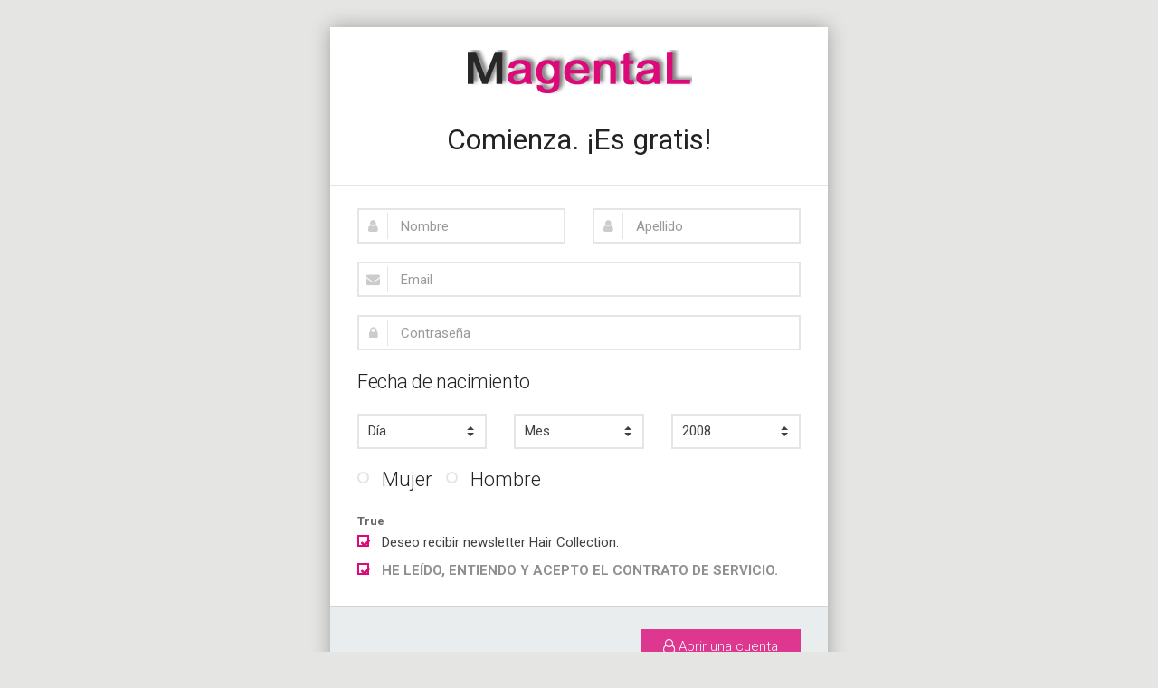

--- FILE ---
content_type: text/html; charset=utf-8
request_url: https://www.magental.com/es/Account/Register
body_size: 4544
content:

<!DOCTYPE html>
<html lang="es-ES" xmlns="https://www.w3.org/1999/xhtml" xmlns:og="http://ogp.me/ns#" xmlns:fb="https://www.facebook.com/2008/fbml">
<head>
    <link rel="stylesheet" href="https://cdnjs.cloudflare.com/ajax/libs/font-awesome/4.7.0/css/font-awesome.min.css">
    <link type="text/css" rel="stylesheet" href="https://fonts.googleapis.com/css?family=Roboto:300,400,500,700">

    <meta charset="UTF-8">
    <meta http-equiv="content-type" content="text/html;charset=UTF-8" />
    <meta http-equiv="X-UA-Compatible" content="IE=edge">
    <meta name="format-detection" content="telephone=no">
    <meta http-equiv="CONTENT-LANGUAGE" content="es">

    <title>Estar en el centro del peinado</title>

    <link rel="prev" href="https://www.magental.com/es/Page/Quote/1011/como-tomar-posesion-de-mi-salon" />
    <link rel="next" href="https://www.magental.com/es/Page/Quote/1012/vieron-que-bellos-peinados-ha-entrado-nicole-velazquez" />
    <link rel="image_src" href="https://www.magental.com/Content/Images/MagentaL-First-hairdressers-and-barbers-Social-network.jpg" />

    <meta name="viewport" content="width=device-width, initial-scale=1.0, maximum-scale=1.0, user-scalable=no">
    <meta name="DESCRIPTION" content="Social Network de peluqueros y barberos, consultar el BLOG de y las ofertas de trabajo, recomendar su peluquer&amp;#237;a, encontrar el mejor peinado.">
    <meta name="KEYWORDS" content="Estar en el centro del peinado, Empleos Peluqueros, Empleos PREMIUM Peluqueros, Curriculum Peluqueros, Mi sal&amp;#243;n Peluqueros, MagentaL for Business, Miembros Peluqueros, BLOG Peluqueros, Galer&amp;#237;a peinados, Encontrar un sal&amp;#243;n, Reserve en linea sal&amp;#243;n, Peluqueros, BLOG Peluqueros, Forum Peluqueros, Ofertas de empleo para peluqueros, BLOG sitio web para peluqueros , peluquer&amp;#237;a comunidad, fotos de peinado, cortes de pelo, peinados, peinados sencillos, peinados para ni&amp;#241;a, peinados mujer, peinados youtube, peinados paso a paso, peinados hombre, peinados chico, peinados chicos, funciones de una peluquera, que hace una peluquera, en que consiste ser peluquera?, peluquero definicion, peluquero en ingles, peluquero famoso, definicion de peluqueria, herramientas de peluqueria profesional, Estilos &amp;amp; Inspiraciones, Consejos &amp;amp; trucos, Compra Inteligente, Especial PRO">
    <meta name="owner" content="info.magental@gmail.com">
    <meta name="subject" content="BLOG sobre la moda y el cabello">
    <meta name="ROBOTS" content="ALL">
    <meta name="revisit-after" content="1 days">
    <meta name="generator" content="https://www.magental.com/">
    <meta name="IDENTIFIER-URL" content="https://www.magental.com/">
    <meta name="AUTHOR" content="MagentaL BLOGs">
    <meta name="REPLY-TO" content="contact@magental.com">
    <meta name="Copyright" content="MagentaL BLOGs">
    <meta name="syndication-source" content="https://www.magental.com/">
    <meta name="original-source" content="https://www.magental.com/">

    <!--SOCIAL NETWORK-->

    <meta property="og:title" content="Estar en el centro del peinado" />
    <meta property="og:type" content="Article" />
    <meta property="og:url" content="https://www.magental.com/es/Account/Register" />
    <meta property="og:image" content="https://www.magental.com/Content/Images/MagentaL-First-hairdressers-and-barbers-Social-network.jpg" />
    <!--
    <meta property="og:image:secure_url" content="https://www.magental.com/Content/Images/MagentaL-First-hairdressers-and-barbers-Social-network.jpg" />
    <meta property="og:image:url" content="https://www.magental.com/Content/Images/MagentaL-First-hairdressers-and-barbers-Social-network.jpg" />
    -->
    <meta property="og:description" content="Social Network de peluqueros y barberos, consultar el BLOG de y las ofertas de trabajo, recomendar su peluquer&amp;#237;a, encontrar el mejor peinado." />
    <meta property="og:site_name" content="MagentaL" />
    <!--
    <meta property="fb:app_id" content="506777169483679" />
    <meta property="fb:admins" content="100009110155610" />
    -->
    <meta property="og:locale" content="es_ES" />
    <meta property="og:locale:alternate" content="fr_FR" />
    <meta property="og:locale:alternate" content="en_US" />
    <meta property="og:locale:alternate" content="it_IT" />

    <meta property="article:author" content="https://www.facebook.com/MagentaLEspanol/" />
    <meta property="article:publisher" content="https://www.facebook.com/MagentaLEspanol/" />
    <meta property="article:section" />
    <meta property="article:tag" content="Estar en el centro del peinado" />

    <meta name="twitter:card" content="summary_large_image" />
    <meta name="twitter:site" content="@colletionhair" />
    <meta name="twitter:creator" content="MagentaL">
    <meta name="twitter:title" content="Estar en el centro del peinado" />
    <meta name="twitter:description" content="Social Network de peluqueros y barberos, consultar el BLOG de y las ofertas de trabajo, recomendar su peluquer&amp;#237;a, encontrar el mejor peinado." />
    <meta name="twitter:image" content="https://www.magental.com/Content/Images/MagentaL-First-hairdressers-and-barbers-Social-network.jpg">

    <meta name="p:domain_verify" content="9d1a5ad537d54f1b866765482ca0e20c" />
    <!--SOCIAL NETWORK END-->
        <link rel="alternate" type="application/rss+xml" title="Noticias MagentaL" href="https://www.magental.com/es/Magazine/RssFeed">


    <link rel="shortcut icon" href="https://www.magental.com/Content/Images/cropped-favicon-32x32.png" type="image/x-icon" />
    <link rel="icon" href="https://www.magental.com/Content/Images/cropped-favicon-32x32.png" type="image/x-icon" />
    <link rel="pingback" href="https://www.magental.com/" />
    <!--Important : Google language-->
    <link rel="alternate" href="https://www.magental.com/" hreflang="es-ES" />
    <link rel="alternate" href="https://www.magental.com/" hreflang="es" />
    <link rel="canonical" href="https://www.magental.com/" />

    <link rel="icon" href="https://www.magental.com/Content/Images/cropped-favicon-32x32.png" sizes="32x32" />
    <link rel="icon" href="https://www.magental.com/Content/Images/cropped-favicon-180x180.png" sizes="192x192" />
    <link rel="apple-touch-icon-precomposed" href="https://www.magental.com/Content/Images/cropped-favicon-192x192.png" />
    <meta name="msapplication-TileImage" content="https://www.magental.com/Content/Images/cropped-favicon-270x270.png" />

    <script>
        (function (i, s, o, g, r, a, m) {
            i['GoogleAnalyticsObject'] = r; i[r] = i[r] || function () {
                (i[r].q = i[r].q || []).push(arguments)
            }, i[r].l = 1 * new Date(); a = s.createElement(o),
            m = s.getElementsByTagName(o)[0]; a.async = 1; a.src = g; m.parentNode.insertBefore(a, m)
        })(window, document, 'script', 'https://www.google-analytics.com/analytics.js', 'ga');

        ga('create', 'UA-103288111-1', 'auto');
        ga('send', 'pageview');
    </script>

    <link href="/Content/css?v=awthKsg8Yg4CIHMl5I59xehNvz5I8k6MYl_5vKSp7281" rel="stylesheet"/>

    <script src="/bundles/modernizr?v=KM6q0JagYH-0Sy68BzQR0UoRVWTXQS8GG85IsXS-mOs1"></script>

    <link href="/Content/cssnext?v=_FQexsDO7jw2VcqU_R1Af25rq5021WKW-FsnVwcjfDQ1" rel="stylesheet"/>


</head>

<body class="_style_1Y7ydf" itemscope itemtype="http://schema.org/WebPage">
    <main id="react-app">
        <div data-reactroot="" data-reactid="1">
            <div class="sub-wrapper" data-reactid="2">
                <div class="_style_QvJWG-Reg" data-reactid="3">
                    <div class="_style_3jZond _showUp-Reg" data-reactid="266">
                        <div class="gutter" data-reactid="267">
                            <div class="dotcom-body app-body" data-reactid="268">
                                <div data-reactid="269">
                                    <div class="position--relative pull-app-gutter--sides clearfix" data-reactid="270">
                                        <div data-reactid="271">
                                            <!-- MagentaL Page - START -->
                                            

<div class="nonefornow">
<form action="/es/Account/Register" class="sky-form sky-form-reg" method="post" onsubmit="$(&#39;#creationloading&#39;).show(); $(&#39;#creationform&#39;).hide(); $(&#39;html, body&#39;).animate({ scrollTop: 0 }, &#39;fast&#39;);" role="form"><input name="__RequestVerificationToken" type="hidden" value="ELs9n-E9gZCo2NCOMKYsLKrOwozKUmw4Uj4fqYmdslFQtApJeTeUmpd9Rlsof12bcYEASdoGvfjxyYz9Kcg4CjPkzxuUKjsyzgOwP7XIlk41" />        <fieldset id="creationloading" style="display: none; text-align: center">
            <div class="row">
                <section class="col col-12 text-center">
                    <img class="img-responsive" src="/Content/Images/Ch-Loading.gif" title="Estar en el centro del peinado" alt="Estar en el centro del peinado" border="0" style="max-width:100px;">
                </section>
                <section class="col col-12 text-center">
                    <h3>En curso...</h3>
                </section>
            </div>
        </fieldset>
        <div id="creationform">
            <fieldset>
                <div class="row">
                    <section class="col col-12 text-center">
                        <img src="https://www.magental.com/Content/Images/MagentaL-logo-249x49.png" alt="Los m&#225;s bellos peinados de los mejores peluqueros" class="custom-logo">
                    </section>
                    <section class="col col-12 text-center">
                        <h2>Comienza. &#161;Es gratis!</h2>
                    </section>
                </div>
            </fieldset>
            <fieldset>
                <div style="display: none;">
                    <input type="hidden" name="UserPro" value="P" />
                    <input type="hidden" name="UserPartner" value="N" />
                </div>
                <div class="row">
                    <section class="col col-6">
                        <span class="field-validation-valid" data-valmsg-for="FirstName" data-valmsg-replace="true"></span>
                        <label class="input">
                            <i class="icon-prepend icon-user"></i>
                            <input class="noclass" data-val="true" data-val-required="Nombre es requerido" id="FirstName" name="FirstName" placeholder="Nombre" type="text" value="" />
                            <b class="tooltip tooltip-bottom-right">Nombre</b>
                        </label>
                    </section>
                    <section class="col col-6">
                        <span class="field-validation-valid" data-valmsg-for="LastName" data-valmsg-replace="true"></span>
                        <label class="input">
                            <i class="icon-prepend icon-user"></i>
                            <input class="noclass" data-val="true" data-val-required="Apellido es requerido" id="LastName" name="LastName" placeholder="Apellido" type="text" value="" />
                            <b class="tooltip tooltip-bottom-right">Apellido</b>
                        </label>
                    </section>
                </div>
                <section>
                    <span class="field-validation-valid" data-valmsg-for="UserName" data-valmsg-replace="true"></span>
                    <label class="input">
                        <i class="icon-prepend icon-envelope-alt"></i>
                        <input class="noclass" data-val="true" data-val-regex="Email inválido." data-val-regex-pattern="^([a-zA-Z0-9_\-\.]+)@((\[[0-9]{1,3}\.[0-9]{1,3}\.[0-9]{1,3}\.)|(([a-zA-Z0-9\-]+\.)+))([a-zA-Z]{2,4}|[0-9]{1,3})(\]?)$" data-val-required="Email es requerido" id="UserName" name="UserName" placeholder="Email" type="text" value="" />
                        <b class="tooltip tooltip-bottom-right">Email</b>
                    </label>
                </section>
                <section>
                    <span class="field-validation-valid" data-valmsg-for="Password" data-valmsg-replace="true"></span>
                    <label class="input">
                        <i class="icon-prepend icon-lock"></i>
                        <input class="noclass" data-val="true" data-val-length="La Contraseña debe ser al menos 6 caracteres de longitud." data-val-length-max="100" data-val-length-min="6" data-val-required="Contraseña es requerido" id="Password" name="Password" placeholder="Contraseña" type="password" />
                        <b class="tooltip tooltip-bottom-right">Contrase&#241;a</b>
                    </label>
                </section>
                <section>
                    <h3 class="subtitle"><label class="noclass" for="DateOfBirth">Fecha de nacimiento</label></h3>
                    <span class="field-validation-valid" data-valmsg-for="DateOfBirthDay" data-valmsg-replace="true"></span>
                </section>
                <div class="row">
                    <section class="col col-4">
                        <label class="select">
                            <select data-val="true" data-val-number="The field Fecha de nacimiento must be a number." data-val-required="Fecha de nacimiento es requerido" id="DateOfBirthDay" name="DateOfBirthDay"><option value="">D&#237;a</option>
<option value="1">1</option>
<option value="2">2</option>
<option value="3">3</option>
<option value="4">4</option>
<option value="5">5</option>
<option value="6">6</option>
<option value="7">7</option>
<option value="8">8</option>
<option value="9">9</option>
<option value="10">10</option>
<option value="11">11</option>
<option value="12">12</option>
<option value="13">13</option>
<option value="14">14</option>
<option value="15">15</option>
<option value="16">16</option>
<option value="17">17</option>
<option value="18">18</option>
<option value="19">19</option>
<option value="20">20</option>
<option value="21">21</option>
<option value="22">22</option>
<option value="23">23</option>
<option value="24">24</option>
<option value="25">25</option>
<option value="26">26</option>
<option value="27">27</option>
<option value="28">28</option>
<option value="29">29</option>
<option value="30">30</option>
<option value="31">31</option>
</select>
                            <i></i>
                        </label>
                        <b class="tooltip tooltip-bottom-right">Fecha de nacimiento</b>
                    </section>
                    <section class="col col-4">
                        <label class="select">
                            <select data-val="true" data-val-number="The field Mes de nacimiento must be a number." data-val-required="Mes de nacimiento es requerido" id="DateOfBirthMonth" name="DateOfBirthMonth"><option value="">Mes</option>
<option value="1">ENERO</option>
<option value="2">FEBRERO</option>
<option value="3">MARZO</option>
<option value="4">ABRIL</option>
<option value="5">MAYO</option>
<option value="6">JUNIO</option>
<option value="7">JULIO</option>
<option value="8">AGOSTO</option>
<option value="9">SEPTIEMBRE</option>
<option value="10">OCTUBRE</option>
<option value="11">NOVIEMBRE</option>
<option value="12">DICIEMBRE</option>
</select>
                            <i></i>
                        </label>
                        <b class="tooltip tooltip-bottom-right">Fecha de nacimiento</b>
                    </section>
                    <section class="col col-4">                        
                        <label class="select">

                            <select data-val="true" data-val-number="The field Año de nacimiento must be a number." data-val-required="Año de nacimiento es requerido" id="DateOfBirthYear" name="DateOfBirthYear"><option value="">A&#241;os</option>
<option value="1935">1935</option>
<option value="1936">1936</option>
<option value="1937">1937</option>
<option value="1938">1938</option>
<option value="1939">1939</option>
<option value="1940">1940</option>
<option value="1941">1941</option>
<option value="1942">1942</option>
<option value="1943">1943</option>
<option value="1944">1944</option>
<option value="1945">1945</option>
<option value="1946">1946</option>
<option value="1947">1947</option>
<option value="1948">1948</option>
<option value="1949">1949</option>
<option value="1950">1950</option>
<option value="1951">1951</option>
<option value="1952">1952</option>
<option value="1953">1953</option>
<option value="1954">1954</option>
<option value="1955">1955</option>
<option value="1956">1956</option>
<option value="1957">1957</option>
<option value="1958">1958</option>
<option value="1959">1959</option>
<option value="1960">1960</option>
<option value="1961">1961</option>
<option value="1962">1962</option>
<option value="1963">1963</option>
<option value="1964">1964</option>
<option value="1965">1965</option>
<option value="1966">1966</option>
<option value="1967">1967</option>
<option value="1968">1968</option>
<option value="1969">1969</option>
<option value="1970">1970</option>
<option value="1971">1971</option>
<option value="1972">1972</option>
<option value="1973">1973</option>
<option value="1974">1974</option>
<option value="1975">1975</option>
<option value="1976">1976</option>
<option value="1977">1977</option>
<option value="1978">1978</option>
<option value="1979">1979</option>
<option value="1980">1980</option>
<option value="1981">1981</option>
<option value="1982">1982</option>
<option value="1983">1983</option>
<option value="1984">1984</option>
<option value="1985">1985</option>
<option value="1986">1986</option>
<option value="1987">1987</option>
<option value="1988">1988</option>
<option value="1989">1989</option>
<option value="1990">1990</option>
<option value="1991">1991</option>
<option value="1992">1992</option>
<option value="1993">1993</option>
<option value="1994">1994</option>
<option value="1995">1995</option>
<option value="1996">1996</option>
<option value="1997">1997</option>
<option value="1998">1998</option>
<option value="1999">1999</option>
<option value="2000">2000</option>
<option value="2001">2001</option>
<option value="2002">2002</option>
<option value="2003">2003</option>
<option value="2004">2004</option>
<option value="2005">2005</option>
<option value="2006">2006</option>
<option value="2007">2007</option>
<option selected="selected" value="2008">2008</option>
<option value="2009">2009</option>
<option value="2010">2010</option>
<option value="2011">2011</option>
<option value="2012">2012</option>
</select>
                            <i></i>
                        </label>
                        <b class="tooltip tooltip-bottom-right">Fecha de nacimiento</b>
                    </section>
                </div>

                <section>
                    <div class="row">
                        <div class="col col-12">
                            <div class="divinline">
                                <label class="radio"><input data-val="true" data-val-required="Sexo es requerido" id="Sex" name="Sex" type="radio" value="F" /> <i></i><strong class="subtitle">Mujer</strong></label>
                            </div>
                            <div class="divinline">&nbsp;&nbsp;&nbsp;</div>
                            <div class="divinline">
                                <label class="radio"><input id="Sex" name="Sex" type="radio" value="M" /><i></i><strong class="subtitle">Hombre</strong></label>
                            </div>
                        </div>                        
                    </div>
                </section>
            

                <section>

                    <b>True</b>
                    <label class="checkbox"><input type="checkbox" name="UserNewsletter" id="UserNewsletter" value="true" checked><i></i>Deseo recibir newsletter Hair Collection.</label> 
                    <span class="field-validation-valid" data-valmsg-for="AgreeError" data-valmsg-replace="true"></span>

                    <label class="checkbox"><input type="checkbox" name="agreecheckbox" id="agreecheckbox" value="check" checked><i></i><strong><a href="/es/Page/Quote/1/MagentaL-BLOG-CONTRATO-DE-SERVICIO" target="_blank" title="Blog My hair - HE LE&#205;DO, ENTIENDO Y ACEPTO EL CONTRATO DE SERVICIO." style="color:#8f8f8f ">HE LE&#205;DO, ENTIENDO Y ACEPTO EL CONTRATO DE SERVICIO.</a></strong></label>
                </section>
            </fieldset>
            <footer>
                <button type="submit" class="button" title="Abrir una cuenta"><i class="fa fa-user-o"></i> Abrir una cuenta</button>
            </footer>
            <fieldset class="sectionbottom">
                <section>
                    <div class="note">Olvid&#233; mi contrase&#241;a<b>!</b> : <a href="/es/Account/ForgotPassword" title="Recibir mi contrase&#241;a"><i class="fa fa-lock"></i> Recibir mi contrase&#241;a</a></div>
                </section>
                <section>
                    <div class="note">Inicia sesi&#243;n en MagentaL<b>!</b> : <a href="/es/Account/Login" title="Iniciar sesi&#243;n"><i class="fa fa-user-o"></i> Iniciar sesi&#243;n</a></div>
                </section>
                <section>
                    <div class="note"><a href="/es/Home/Index" title="Volver al sitio" class="register-ignore-link"><i class="fa fa-home"></i> Volver al sitio</a></div>
                </section>
            </fieldset>
        </div>
</form></div>

                                            <!-- MagentaL Page - END -->
                                        </div>
                                    </div>
                                </div>
                            </div>
                        </div>
                    </div>
                </div>
            </div>
        </div>
    </main>

    <script src="/bundles/jquery?v=iTsA0zA3F5oO6B_EKubExl-axm0P8ZfeoaNyTDz3EtY1"></script>

    <script src="/bundles/bootstrap?v=LD8iE6e8CwG_UreIPkZ0VQZRtiOqVCxLSjXmU5h0__s1"></script>

    <script src="/bundles/unobtrusive?v=z-mw_iAgwXaI_lkqPwSokOi_XZZLuC-62QwghACK4eU1"></script>


    
    <script src="/bundles/jqueryval?v=x63JhYAtPoWfuvvzOG4ie0IbeC8KtI5Q_Ln6iJWChUE1"></script>

    <script type="text/javascript">
        $("#UserName").keyup(function () {
            $(this).val($(this).val().replace(/\s/g, ""));
        });
    </script>


</body>
</html>

--- FILE ---
content_type: text/css; charset=utf-8
request_url: https://www.magental.com/Content/cssnext?v=_FQexsDO7jw2VcqU_R1Af25rq5021WKW-FsnVwcjfDQ1
body_size: 57905
content:
/* Minification failed. Returning unminified contents.
(3,2): run-time error CSS1031: Expected selector, found '/'
(3,2): run-time error CSS1025: Expected comma or open brace, found '/'
(1552,129): run-time error CSS1036: Expected expression, found '!important'
(1564,78): run-time error CSS1036: Expected expression, found '!important'
 */

////////////////////////// PAGINATION START ///////////////////////////
*/
.pagination {
    display: inline-block;
    /*padding-left: 0;*/
    margin: 15px 10px 10px 10px;
    border-radius: 0px;
 
}

    .pagination > li {
        display: inline;
        font-size: 18px;        
        color: #ffffff;
    }

        .pagination > li > a,
        .pagination > li > span {
            position: relative;
            float: left;
            padding: 6px 12px;
            /*margin-left: -1px;*/
            margin: 0px 10px 0px 0px;
            line-height: 1.428571429;
            text-decoration: none !important;
            background-color: #ffffff;
            border: 1px solid #dc0a79;
            color: #dc0a79;
        }

        .pagination > li:first-child > a,
        .pagination > li:first-child > span {
            
            margin-left: 0;
            border-bottom-left-radius: 4px;
            border-top-left-radius: 4px;
        }

        .pagination > li:last-child > a,
        .pagination > li:last-child > span {
            
            border-top-right-radius: 4px;
            border-bottom-right-radius: 4px;
        }

        .pagination > li > a:hover,
        .pagination > li > span:hover,
        .pagination > li > a:focus,
        .pagination > li > span:focus {
            
            background-color: #dc0a79;
            border: 1px solid #ffffff;
            color: #ffffff;
        }

    .pagination > .active > a,
    .pagination > .active > span,
    .pagination > .active > a:hover,
    .pagination > .active > span:hover,
    .pagination > .active > a:focus,
    .pagination > .active > span:focus {
        
        z-index: 2;
        color: #ffffff;
        cursor: default;
        background-color: #dc0a79;
        border-color: #3f3d48;
        font-weight: bold;
    }

    .pagination > .disabled > span,
    .pagination > .disabled > a,
    .pagination > .disabled > a:hover,
    .pagination > .disabled > a:focus {
        
        color: #999999;
        cursor: not-allowed;
        background-color: #dc0a79;
        border-color: #dddddd;
    }

.pagination-lg > li > a,
.pagination-lg > li > span {
    
    padding: 10px 16px;
    font-size: 18px;
}

.pagination-lg > li:first-child > a,
.pagination-lg > li:first-child > span {
    
    border-bottom-left-radius: 6px;
    border-top-left-radius: 6px;
}

.pagination-lg > li:last-child > a,
.pagination-lg > li:last-child > span {
    
    border-top-right-radius: 6px;
    border-bottom-right-radius: 6px;
}

.pagination-sm > li > a,
.pagination-sm > li > span {
    
    padding: 5px 10px;
    font-size: 12px;
}

.pagination-sm > li:first-child > a,
.pagination-sm > li:first-child > span {
    
    border-bottom-left-radius: 3px;
    border-top-left-radius: 3px;
}

.pagination-sm > li:last-child > a,
.pagination-sm > li:last-child > span {
    
    border-top-right-radius: 3px;
    border-bottom-right-radius: 3px;
}

.pager {
    padding-left: 0;
    margin: 20px 0;
    text-align: center;
    list-style: none;
    
}

    .pager:before,
    .pager:after {
        display: table;
        content: " ";
    }

    .pager:after {
        clear: both;
    }

    .pager:before,
    .pager:after {
        display: table;
        content: " ";
    }

    .pager:after {
        clear: both;
    }

    .pager li {
        display: inline;
        
    }

        .pager li > a,
        .pager li > span {
            display: inline-block;
            padding: 5px 14px;
            background-color: #dc0a79;
            border: 1px solid #dddddd;
            border-radius: 15px;
            
        }

            .pager li > a:hover,
            .pager li > a:focus {
                text-decoration: none;
                background-color: #eeeeee;
                
            }

    .pager .next > a,
    .pager .next > span {
        float: right;
        
    }

    .pager .previous > a,
    .pager .previous > span {
        float: left;
        
    }

    .pager .disabled > a,
    .pager .disabled > a:hover,
    .pager .disabled > a:focus,
    .pager .disabled > span {
        
        color: #999999;
        cursor: not-allowed;
        background-color: #dc0a79;
    }

ol li::before, ul li::before {
    color: #ffffff;
}


@media (max-width: 500px) {
	
	    .pagination > li {
         
        font-size: 11px;
    }
    
}



/* 
////////////////////////// PAGINATION END ///////////////////////////
*/

*,::after,::before{box-sizing:border-box;}
footer,main,nav{display:block;}
body{margin:0;font-family:Roboto,Helvetica,sans-serif!important;font-weight:400;line-height:1.5;color:#212529;text-align:left;background-color:#fff;}
.fonts-loaded body{font-family:Roboto,Helvetica,sans-serif!important;}
h1,h2,h3,h4,h6{margin-top:0;margin-bottom:.5rem;}
p{margin-top:0;margin-bottom:1rem;}
ul{margin-top:0;margin-bottom:1rem;}
strong{font-weight:bolder;}
a{color:#dc0a79;text-decoration:none;background-color:transparent;-webkit-text-decoration-skip:objects;}
a:hover{color:#c6076b;text-decoration:underline;}
a:not([href]):not([tabindex]){color:inherit;text-decoration:none;}
a:not([href]):not([tabindex]):focus,a:not([href]):not([tabindex]):hover{color:inherit;text-decoration:none;}
a:not([href]):not([tabindex]):focus{outline:0;}
svg:not(:root){overflow:hidden;}
table{border-collapse:collapse;}
button{border-radius:0;}
button:focus{outline:1px dotted;outline:5px auto -webkit-focus-ring-color;}
button,input{margin:0;font-family:inherit;font-size:inherit;line-height:inherit;}
button,input{overflow:visible;}
select{margin:0;font-family:inherit;font-size:inherit;line-height:inherit;overflow:visible;padding:15px 5px;border:1px solid #E5E5E4;background-color:#ffffff;font-size:14px!important;}
select:focus{outline:none;}
select,select option{color:#000000;}
select:invalid,select option[value=""]{color:#f1f1f1;}
option{color:#0F1111;}
option:first-child{color:#ccc;}
[hidden]{display:none;}
.select33{width:32%;}
.select50{width:49%;}
.radio33{width:32%;}
.radio50{width:49%;}
.selectsearch{width:32%;}
.inputsearch{width:67%;}
.one-third{width:33%!important;}
.one-sixth{width:67%!important;}
.pad_l10{padding-left:10px!important;}
.pad_r10{padding-right:10px!important;}
.pad_t10{padding-top:10px!important;}
.pad_b10{padding-bottom:10px!important;}
button{text-transform:none;}
[type=submit],button{-webkit-appearance:button;}
[type=submit]::-moz-focus-inner,button::-moz-focus-inner{padding:0;border-style:none;}
[hidden]{display:none!important;}
h1,h2,h3,h4,h6{margin-bottom:.5rem;font-family:inherit;font-weight:500;line-height:1.2;color:inherit;}
h1{font-size:2.5rem;}
h2{font-size:2rem;}
h3{font-size:1.75rem;}
h4{font-size:1.5rem;}
h6{font-size:1rem;}
.small{font-size:80%;font-weight:400;}
.btn{display:inline-block;font-weight:400;text-align:center;white-space:nowrap;vertical-align:middle;-webkit-user-select:none;-moz-user-select:none;-ms-user-select:none;user-select:none;border:1px solid transparent;padding:.375rem.75rem;font-size:1rem;line-height:1.5;border-radius:.25rem;transition:color.15s ease-in-out,background-color.15s ease-in-out,border-color.15s ease-in-out,box-shadow.15s ease-in-out;}
.btn:focus,.btn:hover{text-decoration:none;}
.btn:focus{outline:0;box-shadow:0 0 0.2rem rgba(0,123,255,.25);}
.btn:disabled{opacity:.65;}
.btn:not(:disabled):not(.disabled){cursor:pointer;}
.clearfix::after{display:block;clear:both;content:"";}

@media print{*,::after,::before{text-shadow:none!important;box-shadow:none!important;}a:not(.btn){text-decoration:underline;}tr{page-break-inside:avoid;}h2,h3,p{orphans:3;widows:3;}h2,h3{page-break-after:avoid;}body{min-width:992px!important;}}

ul li::before{color:#ffffff;}
body{margin:0;}
a{background:0 0;}
a:active,a:hover{outline:0;}
a:hover{color:#c6076b;text-decoration:none;}
button,input{color:inherit;font:inherit;margin:0;}
button{overflow:visible;}
button,input[type=submit]{-webkit-appearance:button;cursor:pointer;}
button::-moz-focus-inner,input::-moz-focus-inner{border:0;padding:0;}
input{line-height:normal;}
body,form,h1,h2,h3,h4,h6,p,ul{margin:0;padding:0;}
*,:after,:before{box-sizing:border-box;}
h1,h2,h3,h4,h6,p,ul{margin-bottom:2.28571rem;}
ul{margin-left:4.57143rem;}
.borderless--left{border-left-color:transparent!important;border-left-width:0!important;}
h1{font-size:46px;font-size:3.28571rem;line-height:1.3913;}
h2{font-size:44px;font-size:3.14286rem;line-height:1.18182;}
h3{font-size:36px;font-size:2.57143rem;line-height:1.22222;}
h4{font-size:24px;font-size:1.71429rem;line-height:1.33333;}
h6{font-size:16px;font-size:1.14286rem;line-height:1.25;}
.small{font-size:12px;font-size:.85714rem;line-height:1.66667;}

@media only screen and (max-width:767px){h1{font-size:28px;font-size:2rem;line-height:1.28571;}h2{font-size:24px;font-size:1.71429rem;line-height:1.33333;}h3{font-size:20px;font-size:1.42857rem;line-height:1.4;}h4{font-size:18px;font-size:1.28571rem;line-height:1.33333;}h6{font-size:14px;font-size:1rem;line-height:1.28571;}.small{font-size:12px;font-size:.85714rem;line-height:1.66667;}}

@media only screen and (min-width:768px) and (max-width:1024px){h1{font-size:36px;font-size:2.57143rem;line-height:1.33333;}h2{font-size:28px;font-size:2rem;line-height:1.28571;}h3{font-size:24px;font-size:1.71429rem;line-height:1.33333;}h4{font-size:20px;font-size:1.42857rem;line-height:1.4;}h6{font-size:14px;font-size:1rem;line-height:1.28571;}.small{font-size:12px;font-size:.85714rem;line-height:1.66667;}}

.one-whole{width:100%!important;}
.one-half{width:49%!important;}

@media only screen and (min-width:1025px) and (max-width:1280px){h1{font-size:36px;font-size:2.57143rem;line-height:1.33333;}h2{font-size:28px;font-size:2rem;line-height:1.28571;}h3{font-size:24px;font-size:1.71429rem;line-height:1.33333;}h4{font-size:20px;font-size:1.42857rem;line-height:1.4;}h6{font-size:14px;font-size:1rem;line-height:1.28571;}.small{font-size:12px;font-size:.85714rem;line-height:1.66667;}}

.clearfix:after{content:"";display:table;clear:both;}
.float--left{float:left!important;}
.position--relative{position:relative!important;}
.push-tiny--sides{margin-right:12px!important;}
.push-tiny--bottom{margin-bottom:12px!important;}
.push-tiny--sides{margin-left:12px!important;}
.push-small--bottom{margin-bottom:24px!important;}
.flush{margin:0!important;}
.flush--bottom{margin-bottom:0!important;}
.soft{padding:32px!important;}
.soft-register{padding:32px!important;padding-top:5px!important;}
.hard{padding:0!important;}
.hard--bottom{padding-bottom:0!important;}

@media only screen and (max-width:1024px){.portable-soft-large{padding:20px!important;}}

.text--uppercase{text-transform:uppercase!important;}
.btn{transition:all.2s cubic-bezier(.9,0,.1,1)!important;}
.layout{list-style:none;margin:0 0 0 -24px;padding:0;}
.layout__item{display:inline-block;padding-left:24px;vertical-align:top;width:100%;}

.layout--flush{margin-left:0;}
.layout--flush>.layout__item{padding-left:0;}
.btn{vertical-align:middle;}
.btn{display:inline-block;font:inherit;text-align:center;margin:0;cursor:pointer;overflow:visible;background-color:#dc0a79;}
.btn,.btn--link{font-family:Roboto,Helvetica,sans-serif;text-transform:uppercase;}
.btn,.btn:active,.btn:focus,.btn:hover{text-decoration:none;color:#FFF;}
.btn::-moz-focus-inner{border:0;padding:0;}
.gutter{padding:0 145px;}
.pull-app-gutter--sides{margin-left:-145px;}
.pull-app-gutter--sides{margin-right:-145px;}

.borderless--left{border-left:0;}
ul{margin-bottom:32px;margin-left:24px;}
li{margin-bottom:12px;}
.btn{font-weight:600;padding:11px 20px;border-radius:0;border:2px solid #dc0a79;outline:0;position:relative;}
.btn:active,.btn:focus,.btn:hover{background-color:#c6076b;border-color:#c6076b;}
.btn--reverse{background-color:#FFF;border-color:#FFF;}
.btn--reverse:active,.btn--reverse:focus,.btn--reverse:hover{opacity:.9;}
.btn--reverse-outline{background-color:transparent;border-width:2px;}
.btn--link,.btn--link:active,.btn--link:focus,.btn--link:hover{border:2px solid transparent;background-color:transparent;}
.isvg svg{display:block;height:100%;width:100%;}
.visually-hidden{border:0!important;clip:rect(0 0 0 0)!important;height:1px!important;margin:-1px!important;overflow:hidden!important;padding:0!important;width:1px!important;}
.visually-hidden{position:absolute!important;}
a{text-decoration:none;}
ul{margin-bottom:0!important;}
.primary-font--bold{font-weight:600;}
::-moz-selection{background:#dc0a79;color:#FFF;}
::selection{background:#dc0a79;color:#FFF;}
h1{letter-spacing:-.045em;}
h3{letter-spacing:-.02em;}

@media only screen and (max-width:767px){h3{margin-bottom:20px;}}

h6{letter-spacing:.02em;color:#0F1111;}
h1,h2,h3,h4,h6{font-family:Roboto,Helvetica,sans-serif!important;font-weight:400;}
.small{font-size:11px;font-size:.78571rem;line-height:2.18182;}

@media only screen and (max-width:767px){.small{font-size:8px;font-size:.57143rem;line-height:2.25;}}

@media only screen and (min-width:1025px) and (max-width:1280px){h1{font-size:36px;font-size:2.57143rem;line-height:1.44444;}h2,h3{font-size:28px;font-size:2rem;line-height:1.42857;}h4{font-size:20px;font-size:1.42857rem;line-height:1.6;}.small{font-size:11px;font-size:.78571rem;line-height:1.63636;}}

h4,p{margin-bottom:16px;}

@media only screen and (max-width:767px){.btn{width:100%;}}

.btn{font-size:14px;font-size:1rem;line-height:1.75;padding-top:8px;padding-bottom:8px;}
.btn--link{padding:0;text-align:left;color:#dc0a79;transition:all.1s cubic-bezier(.9,0,.1,1);}
.btn--link:active,.btn--link:focus,.btn--link:hover{color:#c6076b;text-decoration:none;}
a{color:#dc0a79;cursor:pointer;}
a:focus{outline:0;}
.btn--reverse{color:#0F1111!important;}
.btn--reverse:active,.btn--reverse:focus,.btn--reverse:hover{border-color:#E5E5E4;background-color:#E5E5E4;color:#0F1111!important;}
.btn--reverse-outline{border-color:#FFF;color:#FFF!important;}
.btn--reverse-outline:active,.btn--reverse-outline:focus,.btn--reverse-outline:hover{border-color:#E5E5E4;background-color:#E5E5E4;color:#0F1111!important;}
input::-ms-clear{display:none;}
.autocomplete div input,.text-input{padding:10px;border-radius:0;border:2px solid transparent;margin:0;width:100%;}
.autocomplete div input::-webkit-input-placeholder,.text-input::-webkit-input-placeholder{color:#939393;}
.autocomplete div input:-ms-input-placeholder,.text-input:-ms-input-placeholder{color:#939393;}
.autocomplete div input::placeholder,.text-input::placeholder{color:#939393;}
.autocomplete div input:focus,.text-input:focus{outline:0;}

@media only screen and (max-width:767px){.autocomplete div input,.text-input{font-size:13px;font-size:.92857rem;line-height:1;padding:8px 10px;}}

.geolocalization-modal.autocomplete div{padding:0;}
.geolocalization-modal.autocomplete__input{border:none;}
.geolocalization-modal input{height:44px;padding:0 64px 0 18px!important;border:1px solid #E5E5E4!important;}
.geolocalization-modal input:active,.geolocalization-modal input:focus{border:1px solid #dc0a79!important;}
.geolocalization-modal .titleform{font-size: 22px;font-weight: 400;color: #232323;padding-top:10px;}
@media screen and (max-width: 480px){
.geolocalization-modal .titleform{font-size: 18px;}
}


.home__preview-driver-image{background-repeat:no-repeat;background-image:url(https://www.magental.com/Content/Images/home-preview-account-small.png);}

@media only screen and (-webkit-min-device-pixel-ratio:2),only screen and (min--moz-device-pixel-ratio:2),only screen and (min-device-pixel-ratio:2),only screen and (min-resolution:192dpi),only screen and (min-resolution:2dppx){.home__preview-driver-image{background-size:100%;background-image:url(https://www.magental.com/Content/Images/home-preview-account.png);}}

.home__preview-rider-image{background-repeat:no-repeat;background-image:url(https://www.magental.com/Content/Images/home-preview-rdv-small.png);}

@media only screen and (-webkit-min-device-pixel-ratio:2),only screen and (min--moz-device-pixel-ratio:2),only screen and (min-device-pixel-ratio:2),only screen and (min-resolution:192dpi),only screen and (min-resolution:2dppx){.home__preview-rider-image{background-size:100%;background-image:url(https://www.magental.com/Content/Images/home-preview-rdv.png);}}

.home__preview-driver-image,.home__preview-rider-image{width:60px;height:60px;margin-right:20px;}

@media only screen and (max-width:767px){.home__preview-driver-image,.home__preview-rider-image{background-size:40px;height:40px;width:40px;}}

.home__drive-form-sidebar.text-input{height:52px;-webkit-appearance:none;}
.home__drive-form-sidebar  option:first-child{color:#E5E5E4;}
.home__drive-form-sidebar.legal-disclaimer{font-size:10px;line-height:1.6;}
.home__drive-form-sidebar.border--ends{border-top:1px solid #E5E5E4;border-bottom:1px solid #E5E5E4;}
.home__drive-form-sidebar.border--sides{border-left:1px solid #E5E5E4;border-right:1px solid #E5E5E4;}
.home__drive-form-sidebar.border--left{border-left:1px solid #E5E5E4;}
.home__drive-form-sidebar.border--top{border-top:1px solid #E5E5E4;}
.home__drive-form-sidebar.margin-medium{margin-bottom:20px;}
.home__drive-form-sidebar.primary-font--bold{font-weight:700;}
.home__drive-form-sidebar.drive-header{line-height:60px;}

@media only screen and (max-width:767px){.home__drive-form-sidebar.margin-medium{margin-bottom:14px;}.home__drive-form-sidebar.drive-header{line-height:40px;}}

.home__drive-form-sidebar.ride-header{margin-top:6px;}
.home__drive-form-sidebar.ride-header h4{line-height:1.2;}

@media only screen and (max-width:767px){.home__drive-form-sidebar.ride-header{margin-top:0;}.home__drive-form-sidebar.ride-header h4{line-height:1;}.home__drive-form-sidebar h4{font-size:20px;}.home__drive-form-sidebar.rider-signup{font-size:12px;}}

.home__drive-form-sidebar.background-line{color:#717171;display:table;margin:6px 0;white-space:nowrap;}
.home__drive-form-sidebar.background-line:after,.home__drive-form-sidebar.background-line:before{border-top:1px solid #E5E5E4;content:'';display:table-cell;position:relative;top:1em;width:49%;}

@media only screen and (max-width:767px){.home__drive-form-sidebar.background-line{margin:0;}}

.autocomplete-container{width:100%;}
.autocomplete__input{height:44px;width:100%;border:1px solid #E5E5E4;}
.autocomplete div{padding:8px 12px 6px 29px;}
.autocomplete div input{width:100%;border:0;padding:0 16px 0 0;overflow:hidden;white-space:nowrap;text-overflow:ellipsis;}
.cmln__paragraph{margin-bottom:16px;}
#react-app,body{height:100%;}
.sub-wrapper{background:#E5E5E4;}
._style_4AsDBA{margin-top:10px!important;}

._style_24hvbj{height:55px!important;display:inline-block!important;margin-left:14px!important;vertical-align:middle!important;}
._style_2RJ5vN{background-color:#dc0a79!important;border-color:#dc0a79!important;}
._style_2RJ5vN:hover{background-color:#c6076b!important;border-color:#c6076b!important;}
._style_2RJ5vN:focus{background-color:#c6076b!important;border-color:#c6076b!important;}
._style_2RJ5vN:active{background-color:#c6076b!important;border-color:#c6076b!important;}

._style_1Y7ydf{background:#e5e5e4!important;}
._style_3jZond{background-color:#ffffff!important;position:relative!important;}

._style_2kWaLh{background-color:#ffffff!important;max-width:1560px!important;margin:0 auto!important;position:relative!important;}
._style_VRmHw{padding-right:145px!important;padding-left:145px!important;}

@media only screen and (max-width:1560px) and (min-width:1281px){._style_VRmHw{padding-right:9.3vw!important;padding-left:9.3vw!important;}}

@media only screen and (max-width:1280px) and (min-width:1025px){._style_VRmHw{padding-right:6.25vw!important;padding-left:6.25vw!important;}}

@media only screen and (max-width:1024px){._style_VRmHw{padding-right:2px!important;padding-left:2px!important;}}

@media only screen and (max-width:321px){._style_VRmHw{padding-right:2px!important;padding-left:2px!important;}}

._style_1zoMpH{-webkit-transition:opacity 0.2s cubic-bezier(0,0,0.58,1) 0.4s,visibility 0s linear 0s!important;opacity:1!important;transition:opacity 0.2s cubic-bezier(0,0,0.58,1) 0.4s,visibility 0s linear 0s!important;visibility:visible!important;}
._style_1DpYnF{-webkit-transition:-webkit-transform 0.2s cubic-bezier(0,0,0.58,1) 0.4s,transform 0.2s cubic-bezier(0,0,0.58,1) 0.4s!important;transition:-ms-transform 0.2s cubic-bezier(0,0,0.58,1) 0.4s,-webkit-transform 0.2s cubic-bezier(0,0,0.58,1) 0.4s,transform 0.2s cubic-bezier(0,0,0.58,1) 0.4s!important;}

@media only screen and (max-width:768px){._style_1eIon{display:none!important;}}

._style_2om04a{-webkit-transition:opacity 0.2s cubic-bezier(0,0,0.58,1) 0.4s,visibility 0s linear 0s!important;opacity:1!important;transition:opacity 0.2s cubic-bezier(0,0,0.58,1) 0.4s,visibility 0s linear 0s!important;visibility:visible!important;}

@media only screen and (max-width:1024px) and (min-width:769px){._style_6xFKm{padding-left:6.6vw!important;padding-right:6.6vw!important;}}

@media only screen and (max-width:768px) and (min-width:576px){._style_6xFKm{padding-left:48px!important;padding-right:48px!important;}}

@media only screen and (max-width:575px){._style_6xFKm{padding-left:24px!important;padding-right:24px!important;}}

@media only screen and (max-width:321px){._style_6xFKm{padding-right:2px!important;padding-left:2px!important;}}

._style_4iw4w9{height:60px!important;border-bottom:none!important;display:-webkit-box!important;display:-moz-box!important;display:-ms-flexbox!important;display:-webkit-flex!important;display:flex!important;}
._style_EWifa{padding-top:22px!important;}
._style_EWifa:hover{color:#fe2898!important;}
._style_EWifa:active{color:#fe2898!important;}
._style_EWifa:focus{color:#fe2898!important;}
._style_1me9rN{-webkit-transform:translateY(-4px)!important;-ms-transform:translateY(-4px)!important;transform:translateY(-4px)!important;fill:currentColor!important;}
._style_sCxac{margin-left:28px!important;}

._style_3Hdqj8{color:#000000!important;height:60px!important;line-height:60px!important;margin-top:-4px!important;display:block!important;font-size:16px!important;font-family:Roboto,Helvetica,sans-serif!important;font-weight:400!important;}
._style_3Hdqj8:hover{color:#fe2898!important;}
._style_3Hdqj8:focus{color:#fe2898!important;}
._style_3Hdqj8:active{color:#fe2898!important;}
._style_2VKbTR{display:inline-block!important;border-color:transparent!important;border-top-style:solid!important;border-top-width:4px!important;line-height:60px!important;padding-left:12px!important;padding-right:12px!important;}
._style_2VKbTR:hover{border-color:#fe2898!important;}
._style_2VKbTR:not(:last-child){margin-right:8px!important;}
._style_2VKbTR a:hover{text-decoration:none!important;}
._style_2VKbTR a:focus{text-decoration:none!important;}
._style_2VKbTR a:active{text-decoration:none!important;}
._style_2eHurn{-webkit-flex:1!important;-ms-flex:1!important;flex:1!important;overflow:hidden!important;text-align:right!important;}
._style_4qKpPO{color:#000000!important;height:60px!important;line-height:60px!important;margin-top:-4px!important;display:block!important;font-size:14px!important;text-transform:uppercase!important;font-family:Roboto,Helvetica,sans-serif!important;font-weight:500!important;}
._style_4qKpPO:focus{color:#fe2898!important;}
._style_4qKpPO:hover{color:#fe2898!important;}
._style_4qKpPO:active{color:#fe2898!important;}
._style_4EqJeN{display:inline-block!important;border-color:transparent!important;border-top-style:solid!important;border-top-width:4px!important;line-height:60px!important;padding-left:6px!important;padding-right:6px!important;}
._style_4EqJeN:hover{border-color:#fe2898!important;}
._style_4EqJeN:not(:last-child){margin-right:2px!important;}
._style_4EqJeN a:hover{text-decoration:none!important;}
._style_4EqJeN a:focus{text-decoration:none!important;}
._style_4EqJeN a:active{text-decoration:none!important;}
._style_3BKzMt{overflow:hidden!important;text-align:right!important;}
._style_17XNsa{border:0!important;clip:rect(0 0 0 0)!important;height:1px!important;margin:-1px!important;overflow:hidden!important;padding:0!important;position:absolute!important;width:1px!important;}
._style_2A5F76{color:#000000!important;cursor:pointer!important;float:right!important;height:60px!important;margin-right:-24px!important;padding-left:24px!important;padding-right:24px!important;padding-top:20px!important;}

@media only screen and (max-width:575px){._style_2f192X b{display:none!important;}}

._style_3Yp9vg{position:relative!important;float:right!important;margin-bottom:-60px!important;margin-top:44px!important;margin-right:100px!important;z-index:40!important;}

@media only screen and (max-width:1280px) and (min-width:1025px){._style_3Yp9vg{margin-right:32px!important;}}

@media only screen and (max-width:1024px){._style_3Yp9vg{display:none!important;}}

._style_4le0P0{background-color:#f8f8f9!important;border-top:0px!important;width:400px!important;}

._style_Zlcmm{-webkit-align-items:center!important;-ms-flex-align:center!important;-webkit-box-align:center!important;align-items:center!important;width:auto!important;display:-webkit-box!important;display:-moz-box!important;display:-ms-flexbox!important;display:-webkit-flex!important;display:flex!important;}
._style_QJAbj{margin-left:1em!important;}
._style_2WIqYX{-ms-flex-positive:1!important;-moz-box-sizing:border-box!important;-webkit-flex-grow:1!important;-webkit-transition:all 400ms ease!important;flex-grow:1!important;max-width:100%!important;font-size:14px!important;padding:10px!important;font-family:Roboto,Helvetica,sans-serif!important;font-weight:normal!important;border:none!important;outline:none!important;text-align:none!important;transition:all 400ms ease!important;margin-bottom:0px!important;background-color:transparent!important;box-sizing:border-box!important;color:#000000!important;line-height:24px!important;}
._style_2WIqYX:disabled{color:#c6c6c6!important;cursor:default!important;}
._style_3j1OSv{-webkit-box-lines:multiple!important;-moz-box-sizing:border-box!important;-webkit-flex-wrap:wrap!important;-ms-flex-wrap:wrap!important;-webkit-transition:all 400ms ease!important;height:52px!important;flex-wrap:wrap!important;border-color:#e5e5e4!important;margin:0!important;background-color:#ffffff!important;border-style:solid!important;border-width:1px!important;box-sizing:border-box!important;transition:all 400ms ease!important;display:-webkit-box!important;display:-moz-box!important;display:-ms-flexbox!important;display:-webkit-flex!important;display:flex!important;}
._style_3j1OSv:hover{border-color:#d6d6d5!important;}
._style_2qatsV{-webkit-transition:all 400ms ease!important;-moz-box-sizing:border-box!important;color:#ffffff!important;box-sizing:border-box!important;border-width:2px!important;border-style:solid!important;text-decoration:none!important;display:inline-block!important;vertical-align:middle!important;text-align:left!important;margin:0!important;background-color:#dc0a79!important;overflow:visible!important;border-radius:0px!important;text-transform:uppercase!important;line-height:1.7em!important;outline:none!important;position:relative!important;transition:all 400ms ease!important;font-family:Roboto,Helvetica,sans-serif!important;font-weight:600!important;font-size:14px!important;padding:12px 20px!important;width:100%!important;border-color:#dc0a79!important;cursor:pointer!important;}
._style_2qatsV:hover{background-color:#c6076b!important;border-color:#c6076b!important;}
._style_2qatsV:focus{background-color:#c6076b!important;border-color:#c6076b!important;}
._style_2qatsV:active{background-color:#c6076b!important;border-color:#c6076b!important;}
._style_1gCyK0{-webkit-transition:all 400ms ease!important;position:relative!important;vertical-align:middle!important;margin-left:24px!important;transition:all 400ms ease!important;width:14px!important;height:14px!important;right:0px!important;}
._style_308tvP{background-position-y:0!important;background-position-x:0!important;background-repeat:no-repeat!important;background-size:cover!important;background-position:center center!important;width:100%!important;height:500px!important;}

@media only screen and (max-width:1024px) and (min-width:769px){._style_308tvP{height:380px!important;}}

._style_VxPAE{position:relative!important;}
._style_14s5D3{background-color:#ffffff!important;}
._style_2hMsiC{padding-top:44px!important;padding-bottom:44px!important;margin-bottom:24px!important;}

._style_1h4qRP{display:none!important;position:absolute!important;right:45px!important;bottom:-36px!important;z-index:50!important;}

@media only screen and (max-width:1024px) and (min-width:769px){._style_1h4qRP{display:block!important;}}

@media only screen and (min-width:575px) and (max-width:768px){._style_1h4qRP{display:block!important;}}

@media only screen and (max-width:575px){._style_1h4qRP{display:block!important;right:25px!important;bottom:-16px!important;}}

._style_1h4qRPLogged{display:block!important;position:absolute!important;right:45px!important;bottom:-36px!important;z-index:999!important;}

@media only screen and (max-width:575px){._style_1h4qRPLogged{right:25px!important;bottom:-16px!important;}}

._style_2VA39t{margin-bottom:16px!important;}
._style_360KJ2{width:100%!important;background-position:center!important;background-size:cover!important;height:100%!important;position:absolute!important;z-index:1!important;top:0!important;right:0!important;bottom:0!important;left:0!important;}
._style_rJ0IF{padding-right:145px!important;padding-left:145px!important;position:relative!important;color:#ffffff!important;}

@media only screen and (max-width:1560px) and (min-width:1281px){._style_rJ0IF{padding-right:9.3vw!important;padding-left:9.3vw!important;}}

@media only screen and (max-width:1280px) and (min-width:1025px){._style_rJ0IF{padding-right:6.25vw!important;padding-left:6.25vw!important;}}

@media only screen and (max-width:1024px){._style_rJ0IF{padding-right:0!important;padding-left:0!important;}}

@media only screen and (min-width:575px) and (max-width:768px){._style_rJ0IF{min-height:478px!important;}}

@media only screen and (max-width:575px){._style_rJ0IF{min-height:478px!important;}}

._style_2BqpbG{padding-top:80px!important;padding-bottom:80px!important;padding-left:103px!important;padding-right:103px!important;position:relative!important;width:100%!important;z-index:2!important;}

._style_3BxYc3{background-size:cover!important;background-position:center!important;width:100%!important;height:100%!important;position:absolute!important;top:0!important;right:0!important;bottom:0!important;left:0!important;}
._style_3FV304{border-width:2px!important;margin:0!important;padding-right:20px!important;padding-top:11px!important;padding-bottom:11px!important;background-color:transparent!important;font-family:Roboto,Helvetica,sans-serif!important;font-weight:600!important;border-color:transparent!important;border-radius:0!important;border-style:solid!important;padding-left:20px!important;color:#dc0a79!important;cursor:pointer!important;display:inline-block!important;font-size:14px!important;line-height:18px!important;outline:none!important;overflow:visible!important;position:relative!important;text-align:center!important;text-decoration:none!important;text-transform:uppercase!important;vertical-align:middle!important;padding:0!important;border-left-width:0!important;}
._style_3FV304:hover{background-color:transparent!important;border-color:transparent!important;color:#c6076b!important;text-decoration:none!important;border-left-width:0!important;}
._style_3FV304:focus{background-color:transparent!important;border-color:transparent!important;color:#c6076b!important;text-decoration:none!important;border-left-width:0!important;}
._style_3FV304:active{background-color:transparent!important;border-color:transparent!important;color:#c6076b!important;text-decoration:none!important;border-left-width:0!important;}
._style_1gVw1O{-webkit-transform:translate(0,2.5px)!important;-ms-transform:translate(0,2.5px)!important;-webkit-transition:all 400ms ease!important;margin-left:12px!important;display:inline-block!important;transform:translate(0,2.5px)!important;transition:all 400ms ease!important;}
._style_3hkARR{width:49%!important;}

._style_1hnHrL{color:#FFFFFF!important;font-weight:500!important;}
._style_1hnHrL:hover{color:#C6C6C6!important;}
._style_1hnHrL:focus{color:#C6C6C6!important;}
._style_3Jeye1{padding-top:12px!important;padding-bottom:12px!important;padding-right:50px;}

@media only screen and (max-width:768px){._style_3Jeye1{border-bottom:1px solid #282727!important;padding-right:40px;}}

._style_1BKBec{-webkit-transform:translateY(2px)!important;-ms-transform:translateY(2px)!important;transform:translateY(2px)!important;fill:currentColor!important;}
._style_3OuXMH{color:#ffffff!important;}
._style_3Lugp9{color:#FFFFFF!important;font-size:14px!important;line-height:20px!important;}
._style_3Lugp9:hover{color:#C6C6C6!important;}
._style_3Lugp9:focus{color:#C6C6C6!important;}

._style_3AUhs5{margin-left:0!important;list-style:none!important;margin-right:0!important;}

@media only screen and (max-width:575px){._style_3AUhs5{padding-left:49%!important;}}

@media only screen and (max-width:321px){._style_3AUhs5{padding-left:1%!important;}}

._style_3zoQ0P{margin-bottom:0!important;padding-bottom:12px!important;}

._style_326d4w{display:inline-block!important;line-height:1!important;margin-left:8px!important;margin-top:-15px!important;position:absolute!important;top:49%!important;}
._style_yZn95{font-size:14px!important;margin-bottom:6px!important;text-transform:uppercase!important;font-family:Roboto,Helvetica,sans-serif!important;font-weight:500!important;}
._style_kYMs2{font-size:10px!important;font-family:Roboto,Helvetica,sans-serif!important;font-weight:400!important;}
._style_2npBCd{color:#dc0a79!important;font-size:14px!important;line-height:1!important;margin-top:-7px!important;position:absolute!important;text-transform:uppercase!important;top:49%!important;right:24px!important;font-family:Roboto,Helvetica,sans-serif!important;font-weight:600!important;}
._style_4yUKDu{cursor:pointer!important;outline:none!important;padding-top:20px!important;}
._style_4yUKDu:active{color:#dc0a79!important;}
._style_4yUKDu:hover{color:#dc0a79!important;}
._style_4yUKDu:focus{color:#dc0a79!important;}
._style_wYjO0{height:60px!important;}
._style_PbPvN{-webkit-transition:top 0.1s!important;position:fixed!important;top:0!important;left:0!important;z-index:9999!important;width:100%!important;margin:0 auto!important;transition:top 0.1s!important;}

@media only screen and (max-width:768px){._style_2xq251{-webkit-transition:-webkit-transform 0s   cubic-bezier(0.42,0,1,1) 0.4s,transform 0s   cubic-bezier(0.42,0,1,1) 0.4s!important;transition:-ms-transform 0s   cubic-bezier(0.42,0,1,1) 0.4s,-webkit-transform 0s   cubic-bezier(0.42,0,1,1) 0.4s,transform 0s   cubic-bezier(0.42,0,1,1) 0.4s!important;}}

._style_3GnrPv{width:206px!important;padding:32px 20px 20px 32px!important;display:block!important;position:relative!important;text-decoration:none!important;height:206px!important;background-color:#dc0a79!important;}
._style_3GnrPv:hover{background-color:#c6076b!important;border-color:#c6076b!important;}
._style_3GnrPv:focus{background-color:#c6076b!important;border-color:#c6076b!important;}
._style_3GnrPv:active{background-color:#c6076b!important;border-color:#c6076b!important;}

._style_1iLMt8{height:120px!important;width:120px!important;}
._style_4EfqLw{height:100%!important;}
._style_25RTFN{margin-top:52px!important;}
._style_2A7Zf1{border-style:solid!important;margin:0!important;padding-right:20px!important;padding-top:11px!important;padding-bottom:11px!important;background-color:#dc0a79!important;font-family:Roboto,Helvetica,sans-serif!important;font-weight:600!important;border-color:#dc0a79!important;border-radius:0!important;padding-left:20px!important;border-width:2px!important;color:#ffffff!important;cursor:pointer!important;display:inline-block!important;font-size:14px!important;line-height:18px!important;outline:none!important;overflow:visible!important;position:relative!important;text-align:center!important;text-decoration:none!important;text-transform:uppercase!important;vertical-align:middle!important;}
._style_2A7Zf1:hover{background-color:#c6076b!important;border-color:#c6076b!important;}
._style_2A7Zf1:focus{background-color:#c6076b!important;border-color:#c6076b!important;}
._style_2A7Zf1:active{background-color:#c6076b!important;border-color:#c6076b!important;}

._style_2A7Zf2{border-style:solid!important;margin:0!important;padding-right:16px!important;padding-top:11px!important;padding-bottom:9px!important;background-color:#dc0a79!important;font-family:Roboto,Helvetica,sans-serif!important;font-weight:600!important;border-color:#dc0a79!important;border-radius:0!important;padding-left:16px!important;border-width:2px!important;color:#ffffff!important;cursor:pointer!important;display:inline-block!important;font-size:14px!important;line-height:14px!important;outline:none!important;overflow:visible!important;position:relative!important;text-align:center!important;text-decoration:none!important;text-transform:uppercase!important;vertical-align:middle!important;}
._style_2A7Zf2:hover{background-color:#c6076b!important;border-color:#c6076b!important;}
._style_2A7Zf2:focus{background-color:#c6076b!important;border-color:#c6076b!important;}
._style_2A7Zf2:active{background-color:#c6076b!important;border-color:#c6076b!important;}


._style_28zWyA{-webkit-transform:translate(0,4px)!important;-ms-transform:translate(0,4px)!important;-webkit-transition:all 400ms ease!important;margin-top:-10px!important;margin-left:32px!important;display:inline-block!important;transform:translate(0,4px)!important;transition:all 400ms ease!important;}
._style_3zaJwR{font-family:Roboto,Helvetica,sans-serif!important;font-weight:400!important;font-size:36px!important;letter-spacing:-.02em!important;line-height:1.22222!important;margin-bottom:24px!important;}

._style_2MBZ4k{margin-bottom:0!important;}
h1,h2,h4,p{margin:0;padding:0;}
h1,h2,h4,p{margin-bottom:2.28571rem;}

@media only screen and (max-width:767px){h1{font-size:28px;font-size:2rem;line-height:1.28571;}h2{font-size:24px;font-size:1.71429rem;line-height:1.33333;}h4{font-size:18px;font-size:1.28571rem;line-height:1.33333;}}

@media only screen and (min-width:768px) and (max-width:1024px){h1{font-size:36px;font-size:2.57143rem;line-height:1.33333;}h2{font-size:28px;font-size:2rem;line-height:1.28571;}h4{font-size:20px;font-size:1.42857rem;line-height:1.4;}}

@media only screen and (min-width:1025px) and (max-width:1280px){h1{font-size:36px;font-size:2.57143rem;line-height:1.33333;}h2{font-size:28px;font-size:2rem;line-height:1.28571;}h4{font-size:20px;font-size:1.42857rem;line-height:1.4;}}


@media only screen and (max-width:767px){.layout{margin-left:-10px;}.layout>.layout__item{padding-left:10px;}}

@media only screen and (min-width:768px) and (max-width:1024px){.layout{margin-left:-20px;}.layout>.layout__item{padding-left:20px;}}

@media only screen and (min-width:1025px) and (max-width:1280px){.layout{margin-left:-30px;}.layout>.layout__item{padding-left:30px;}}

@media only screen and (min-width:1281px){.layout{margin-left:-30px;}.layout>.layout__item{padding-left:30px;}}


@media only screen and (max-width:767px){.gutter{padding:0 30px;}.pull-app-gutter--sides{margin-left:-30px;}.pull-app-gutter--sides{margin-right:-30px;}}

@media only screen and (min-width:768px) and (max-width:1024px){.gutter{padding:0 60px;}.pull-app-gutter--sides{margin-left:-60px;}.pull-app-gutter--sides{margin-right:-60px;}}

@media only screen and (min-width:1025px) and (max-width:1280px){.gutter{padding:0 80px;}.pull-app-gutter--sides{margin-left:-80px;}.pull-app-gutter--sides{margin-right:-80px;}.pull-app-gutter--sides{margin-left:-80px;margin-right:-80px;}}


@media only screen and (max-width:374px){h1{font-size:24px;font-size:1.71429rem;line-height:1.16667;}}

h1,h2,h4{font-family:Roboto,Helvetica,sans-serif!important;font-weight:400;}

@media only screen and (min-width:1025px) and (max-width:1280px){h1{font-size:36px;font-size:2.57143rem;line-height:1.44444;}h2{font-size:28px;font-size:2rem;line-height:1.42857;}h4{font-size:20px;font-size:1.42857rem;line-height:1.6;}}

@media only screen and (min-width:1025px) and (max-width:1280px){p{font-size:14px;font-size:1rem;line-height:1.71429;}}

@media only screen and (min-width:1281px){p{font-size:14px;font-size:1rem;line-height:1.71429;}}

.cmln__paragraph--legal{font-family:Roboto,Helvetica,sans-serif;}
.cmln__paragraph--legal{color:#6a6a6a;font-weight:500;font-size:10px;line-height:16px;}
._style_4aX1Qk{background-color:#f8f8f9!important;position:relative!important;}

._style_1cp0WB{padding-top:40px!important;padding-bottom:24px!important;}

@media only screen and (max-width:575px){._style_4aX1Qk{display:block!important;}}

._style_4wJp4e{fill:currentColor!important;}
._style_1fRwDe{padding-top:0!important;padding-right:103px!important;padding-bottom:0!important;padding-left:103px!important;}

._style_h0Pzx{width:58%!important;}

._style_4gXHCQ{width:42%!important;}
._style_2duufg{background-image:url(https://d1a3f4spazzrp4.cloudfront.net/chameleon-assets/v1.0.0/c1ba76ea-3e0b-4d24-86b3-202a2c60a9da/desk.jpg)!important;background-size:cover!important;background-position:center center!important;width:100%!important;height:100%!important;}

@media only screen and (min-width:769px) and (-webkit-min-device-pixel-ratio:2),only screen and (min-width:769px) and (min--moz-device-pixel-ratio:2),only screen and (min-width:769px) and (min-device-pixel-ratio:2),only screen and (min-width:769px) and (min-resolution:192dpi),only screen and (min-width:769px) and (min-resolution:2dppx){._style_2duufg{background-image:url(https://d1a3f4spazzrp4.cloudfront.net/chameleon-assets/v1.0.0/c1ba76ea-3e0b-4d24-86b3-202a2c60a9da/desk2x.jpg)!important;}}

@media only screen and (max-width:575px){._style_2duufg{background-image:url(https://d1a3f4spazzrp4.cloudfront.net/chameleon-assets/v1.0.0/c1ba76ea-3e0b-4d24-86b3-202a2c60a9da/palm.jpg)!important;height:260px!important;}}

@media only screen and (max-width:575px) and (-webkit-min-device-pixel-ratio:2),only screen and (max-width:575px) and (min--moz-device-pixel-ratio:2),only screen and (max-width:575px) and (min-device-pixel-ratio:2),only screen and (max-width:575px) and (min-resolution:192dpi),only screen and (max-width:575px) and (min-resolution:2dppx){._style_2duufg{background-image:url(https://d1a3f4spazzrp4.cloudfront.net/chameleon-assets/v1.0.0/c1ba76ea-3e0b-4d24-86b3-202a2c60a9da/palm2x.jpg)!important;}}

@media only screen and (min-width:575px) and (max-width:768px){._style_2duufg{background-image:url(https://d1a3f4spazzrp4.cloudfront.net/chameleon-assets/v1.0.0/c1ba76ea-3e0b-4d24-86b3-202a2c60a9da/tablet.jpg)!important;height:320px!important;}}

@media only screen and (max-width:768px) and (min-width:575px) and (-webkit-min-device-pixel-ratio:2),only screen and (max-width:768px) and (min-width:575px) and (min--moz-device-pixel-ratio:2),only screen and (max-width:768px) and (min-width:575px) and (min-device-pixel-ratio:2),only screen and (max-width:768px) and (min-width:575px) and (min-resolution:192dpi),only screen and (max-width:768px) and (min-width:575px) and (min-resolution:2dppx){._style_2duufg{background-image:url(https://d1a3f4spazzrp4.cloudfront.net/chameleon-assets/v1.0.0/c1ba76ea-3e0b-4d24-86b3-202a2c60a9da/tablet2x.jpg)!important;}}

._style_HHcgA{padding-bottom:12px!important;}
._style_494Obg{position:relative!important;background-color:#ffffff!important;}
._style_2NjwKt{padding-right:0!important;padding-left:145px!important;}

._style_44Tdeg{color:#dc0a79!important;margin:0!important;padding-right:20px!important;padding-top:11px!important;padding-bottom:11px!important;background-color:transparent!important;font-family:Roboto,Helvetica,sans-serif!important;font-weight:600!important;border-color:transparent!important;border-radius:0!important;border-style:solid!important;border-width:2px!important;padding-left:20px!important;cursor:pointer!important;display:inline-block!important;font-size:14px!important;line-height:18px!important;outline:none!important;overflow:visible!important;position:relative!important;text-align:center!important;text-decoration:none!important;text-transform:uppercase!important;vertical-align:middle!important;padding:0!important;border-left-width:0!important;margin-bottom:16px!important;}
._style_44Tdeg:hover{background-color:transparent!important;border-color:transparent!important;color:#c6076b!important;text-decoration:none!important;border-left-width:0!important;}
._style_44Tdeg:focus{background-color:transparent!important;border-color:transparent!important;color:#c6076b!important;text-decoration:none!important;border-left-width:0!important;}
._style_44Tdeg:active{background-color:transparent!important;border-color:transparent!important;color:#c6076b!important;text-decoration:none!important;border-left-width:0!important;}
._style_UttdR{width:100%!important;margin-bottom:56px!important;}
._style_4ykyzI{margin-bottom:-56px!important;}

/* Block Grey */
._style_3ye16P{padding-right:145px!important;padding-left:145px!important;background-color:#f8f8f9!important;color:#000000!important;}
@media only screen and (max-width:1560px) and (min-width:1281px){._style_3ye16P{padding-right:9.3vw!important;padding-left:9.3vw!important;}}
@media only screen and (max-width:1280px) and (min-width:1025px){._style_3ye16P{padding-right:6.25vw!important;padding-left:6.25vw!important;}}
@media only screen and (max-width:1024px){._style_3ye16P{padding-right:0!important;padding-left:0!important;}}

._style_MPrPp{width:100%!important;}

._style_1YSqxy{width:33%!important;margin-bottom:56px!important;}

._style_4aE1JG{width:33%!important;}

._style_46i2TE{margin-top:6px!important;}

._style_2zuspE{background-size:cover!important;background-position:center center!important;background-repeat:no-repeat!important;width:100%!important;height:450px!important;}

@media only screen and (max-width:1024px) and (min-width:769px){._style_2zuspE{height:410px!important;}}

._style_2XpHEy{margin-bottom:24px!important;}
._style_jkV2i{position:absolute!important;left:145px!important;top:-166px!important;z-index:30!important;}


._style_LquIg{-webkit-transition:all 400ms ease!important;margin-left:12px!important;display:inline-block!important;transition:all 400ms ease!important;}
._style_w3DaW{-webkit-transform:translate(0,4px)!important;-ms-transform:translate(0,4px)!important;transform:translate(0,4px)!important;}
._style_12KMB8{font-family:Roboto,Helvetica,sans-serif!important;font-weight:400!important;font-size:44px!important;line-height:60px!important;letter-spacing:-.03em!important;margin:0!important;}

._style_3UDPCN{margin-bottom:16px!important;font-family:Roboto,Helvetica,sans-serif!important;font-weight:400!important;padding:0px!important;margin-top:0px!important;}

._style_1MpxK1{margin-bottom:32px!important;}
._style_1Vr2Vl{margin-bottom:12px!important;}
._style_3i9euD{display:inline-block!important;padding-left:30px!important;position:relative!important;vertical-align:top!important;width:33%!important;}

._style_1v0F3{padding-bottom:24px!important;}
._style_sVJx{padding-bottom:40px!important;}
._style_1bTCU7{width:100%!important;}

._style_1Y1wLy{line-height:28px!important;background-color:#f8f8f9!important;border-color:#d6d6d5!important;border-style:solid!important;border-radius:49%!important;color:#c0c0c0!important;height:32px!important;border-width:2px!important;position:relative!important;text-align:center!important;top:-2px!important;width:32px!important;z-index:20!important;}

@media only screen and (min-width:575px) and (max-width:768px){._style_1Y1wLy{border-width:2px!important;}}

@media only screen and (max-width:575px){._style_1Y1wLy{border-width:2px!important;}}


._style_3RHN66{height:88px!important;width:88px!important;}
._style_3jpoOU{width:60%!important;}

@media only screen and (min-width:575px) and (max-width:768px){._style_3jpoOU{width:100%!important;}}

@media only screen and (max-width:575px){._style_3jpoOU{width:100%!important;}}

._style_3SyGe1{top:0!important;background-image:url(https://d1a3f4spazzrp4.cloudfront.net/chameleon-assets/v1.0.0/0773029d-966c-4dff-a9a2-fb05a5d181dd/desk.jpg)!important;position:absolute!important;width:40%!important;height:100%!important;background-size:cover!important;background-repeat:no-repeat!important;background-position:center center!important;right:0!important;}

@media only screen and (max-width:575px){._style_3SyGe1{background-image:url(https://d1a3f4spazzrp4.cloudfront.net/chameleon-assets/v1.0.0/0773029d-966c-4dff-a9a2-fb05a5d181dd/palm.jpg)!important;height:62.5vw!important;position:relative!important;width:100%!important;}}

@media only screen and (max-width:575px) and (-webkit-min-device-pixel-ratio:2),only screen and (max-width:575px) and (min--moz-device-pixel-ratio:2),only screen and (max-width:575px) and (min-device-pixel-ratio:2),only screen and (max-width:575px) and (min-resolution:192dpi),only screen and (max-width:575px) and (min-resolution:2dppx){._style_3SyGe1{background-image:url(https://d1a3f4spazzrp4.cloudfront.net/chameleon-assets/v1.0.0/0773029d-966c-4dff-a9a2-fb05a5d181dd/palm2x.jpg)!important;}}

@media only screen and (min-width:575px) and (max-width:768px){._style_3SyGe1{background-image:url(https://d1a3f4spazzrp4.cloudfront.net/chameleon-assets/v1.0.0/0773029d-966c-4dff-a9a2-fb05a5d181dd/tablet.jpg)!important;height:350px!important;position:relative!important;width:100%!important;}}

@media only screen and (max-width:768px) and (min-width:575px) and (-webkit-min-device-pixel-ratio:2),only screen and (max-width:768px) and (min-width:575px) and (min--moz-device-pixel-ratio:2),only screen and (max-width:768px) and (min-width:575px) and (min-device-pixel-ratio:2),only screen and (max-width:768px) and (min-width:575px) and (min-resolution:192dpi),only screen and (max-width:768px) and (min-width:575px) and (min-resolution:2dppx){._style_3SyGe1{background-image:url(https://d1a3f4spazzrp4.cloudfront.net/chameleon-assets/v1.0.0/0773029d-966c-4dff-a9a2-fb05a5d181dd/tablet2x.jpg)!important;}}

@media only screen and (min-width:769px) and (-webkit-min-device-pixel-ratio:2),only screen and (min-width:769px) and (min--moz-device-pixel-ratio:2),only screen and (min-width:769px) and (min-device-pixel-ratio:2),only screen and (min-width:769px) and (min-resolution:192dpi),only screen and (min-width:769px) and (min-resolution:2dppx){._style_3SyGe1{background-image:url(https://d1a3f4spazzrp4.cloudfront.net/chameleon-assets/v1.0.0/0773029d-966c-4dff-a9a2-fb05a5d181dd/desk2x.jpg)!important;}}

._style_23dQ2a{background-color:#ffffff!important;position:relative!important;overflow:hidden!important;color:black!important;}


@media only screen and (min-width:576px) and (max-width:768px){._style_1EaATE{width:60%!important;}}

@media only screen and (max-width:768px){._style_1EaATE{margin-bottom:26px!important;}}

@media only screen and (max-width:768px){._style_2AtI1L{width:100%!important;}}

@media only screen and (min-width:1025px){._style_3Dm3g5{width:87.5%!important;padding-top:10px;}}
@media only screen and (max-width:768px){._style_3Dm3g5{padding-left:15px;padding-right:15px;padding-bottom:15px;padding-top:0px;}}

._style_2LFHGc{padding-right:145px!important;padding-left:145px!important;background-color:#ffffff!important;}

._style_3HJoRO{-webkit-transition:all 400ms ease!important;transition:all 400ms ease!important;margin-left:12px!important;display:inline-block!important;}
._style_1GjK99{-webkit-transform:translate(0,2.5px)!important;-ms-transform:translate(0,2.5px)!important;transform:translate(0,2.5px)!important;}
._style_3Xh5XD{display:inline-block!important;color:#dc0a79!important;font-weight:600!important;font-size:14px!important;text-decoration:none!important;padding:0!important;border-radius:0px!important;border:2px solid transparent!important;text-transform:uppercase!important;outline:none!important;line-height:18px!important;position:relative!important;font-family:Roboto,Helvetica,sans-serif!important;vertical-align:middle!important;text-align:center!important;margin:0!important;cursor:pointer!important;overflow:visible!important;background-color:transparent!important;border-left-color:transparent!important;border-left-width:0!important;}
._style_3Xh5XD:hover{background-color:transparent!important;border-color:#0f8086!important;text-decoration:none!important;color:#c6076b!important;border:2px solid transparent!important;border-left-color:transparent!important;border-left-width:0!important;}
._style_3Xh5XD:focus{background-color:transparent!important;border-color:#0f8086!important;text-decoration:none!important;color:#c6076b!important;border:2px solid transparent!important;border-left-color:transparent!important;border-left-width:0!important;}
._style_3Xh5XD:active{background-color:transparent!important;border-color:#0f8086!important;text-decoration:none!important;color:#c6076b!important;border:2px solid transparent!important;border-left-color:transparent!important;border-left-width:0!important;}
._style_4vDxhh{width:49%!important;}

.illustration-secondary-fill{fill:#9EBB84!important;}
.cmln__heading--delta,.cmln__list,.cmln__paragraph{margin-bottom:16px;}
.cmln__list-item{margin-bottom:4px;}

._style_36Ag2K{background-size:cover!important;background-position:center center!important;width:100%!important;height:100%!important;}


@media only screen and (min-width:575px) and (max-width:768px){._style_h0Pzx{width:100%!important;}}

@media only screen and (max-width:575px){._style_h0Pzx{width:100%!important;}}

._style_37zZFb{position:absolute!important;bottom:0!important;top:0!important;width:42%!important;left:58%!important;}

@media only screen and (min-width:575px) and (max-width:768px){._style_37zZFb{width:100%!important;position:relative!important;bottom:auto!important;top:auto!important;left:auto!important;}}

@media only screen and (max-width:575px){._style_37zZFb{width:100%!important;position:relative!important;bottom:auto!important;top:auto!important;left:auto!important;}}

@media only screen and (max-width:1560px) and (min-width:1281px){._style_2NjwKt{padding-right:0!important;padding-left:9.3vw!important;}}

@media only screen and (max-width:1280px) and (min-width:1025px){._style_2NjwKt{padding-right:0!important;padding-left:6.25vw!important;}}

@media only screen and (max-width:1024px){._style_2NjwKt{padding-right:0!important;padding-left:0!important;}}

._style_3aVw12{font-family:Roboto,Helvetica,sans-serif!important;font-weight:400!important;font-size:18px!important;line-height:1.778!important;margin-bottom:16px!important;}

@media only screen and (max-width:1280px) and (min-width:1025px){._style_3aVw12{font-size:16px!important;line-height:1.75!important;}}

@media only screen and (max-width:1024px) and (min-width:769px){._style_3aVw12{font-size:16px!important;line-height:1.75!important;}}

@media only screen and (min-width:575px) and (max-width:768px){._style_3aVw12{font-size:14px!important;line-height:1.75!important;}}

@media only screen and (max-width:575px){._style_3aVw12{font-size:14px!important;line-height:1.75!important;}}

._style_PXa3t{border-width:2px!important;margin:0!important;padding-right:20px!important;padding-top:11px!important;padding-bottom:11px!important;background-color:#dc0a79!important;font-family:Roboto,Helvetica,sans-serif!important;font-weight:600!important;border-color:#dc0a79!important;border-radius:0!important;border-style:solid!important;padding-left:20px!important;color:#ffffff!important;cursor:pointer!important;display:inline-block!important;font-size:14px!important;line-height:18px!important;outline:none!important;overflow:visible!important;position:relative!important;text-align:center!important;text-decoration:none!important;text-transform:uppercase!important;vertical-align:middle!important;margin-bottom:16px!important;}
._style_PXa3t:hover{background-color:#c6076b!important;border-color:#c6076b!important;}
._style_PXa3t:focus{background-color:#c6076b!important;border-color:#c6076b!important;}
._style_PXa3t:active{background-color:#c6076b!important;border-color:#c6076b!important;}

._style_3ZBSIh{width:100%!important;}

._style_2S02WF{width:91.67%!important;}

._style_3IMwtk{margin-left:-30px!important;}

@media only screen and (min-width:575px) and (max-width:768px){._style_3IMwtk{margin-left:0!important;}}

@media only screen and (max-width:575px){._style_3IMwtk{margin-left:0!important;}}

._style_4jP3Mu{width:100%!important;}

@media only screen and (min-width:575px) and (max-width:768px){._style_4jP3Mu{width:10%!important;}}

@media only screen and (max-width:575px){._style_4jP3Mu{width:16.67%!important;}}


@media only screen and (min-width:575px) and (max-width:768px){._style_3i9euD{width:100%!important;padding-left:0!important;}}

@media only screen and (max-width:575px){._style_3i9euD{width:100%!important;padding-left:0!important;}}

._style_3nW6zn{padding-bottom:24px!important;}
._style_3nW6zn:after{z-index:10!important;position:absolute!important;content:''!important;height:2px!important;background-color:#d6d6d5!important;top:14px!important;width:100%!important;left:30px!important;}

@media only screen and (min-width:575px) and (max-width:768px){._style_3nW6zn:after{left:16px!important;top:14px!important;width:2px!important;height:100%!important;}}

@media only screen and (max-width:575px){._style_3nW6zn:after{left:16px!important;top:14px!important;width:2px!important;height:100%!important;}}


@media only screen and (min-width:575px) and (max-width:768px){._style_1bTCU7{width:90%!important;}}

@media only screen and (max-width:575px){._style_1bTCU7{width:83.33%!important;}}

._style_41IcSp{font-family:Roboto,Helvetica,sans-serif!important;font-weight:400!important;font-size:24px!important;line-height:32px!important;margin-bottom:16px!important;}

@media only screen and (max-width:575px){._style_41IcSp{font-size:18px!important;line-height:24px!important;}}

@media only screen and (min-width:576px) and (max-width:768px){._style_41IcSp{font-size:20px!important;line-height:28px!important;}}

@media only screen and (min-width:769px) and (max-width:1280px){._style_41IcSp{font-size:20px!important;line-height:28px!important;}}

._style_46VFZ1{line-height:28px!important;background-color:#ffffff!important;border-color:#d6d6d5!important;border-style:solid!important;border-radius:49%!important;color:#c0c0c0!important;height:32px!important;border-width:2px!important;position:relative!important;text-align:center!important;top:-2px!important;width:32px!important;z-index:20!important;}

@media only screen and (min-width:575px) and (max-width:768px){._style_46VFZ1{border-width:2px!important;}}

@media only screen and (max-width:575px){._style_46VFZ1{border-width:2px!important;}}


@media only screen and (min-width:575px){._style_MPrPp{padding-left:152px!important;}}

._style_UqRVV{width:100%!important;}

@media only screen and (min-width:575px){._style_UqRVV{width:120px!important;position:absolute!important;left:0!important;}}

._style_1szug{margin-bottom:-16px!important;width:66.67%!important;}

@media only screen and (min-width:575px) and (max-width:768px){._style_1szug{width:100%!important;}}

@media only screen and (max-width:575px){._style_1szug{width:100%!important;}}

._style_yxfK7{width:49%!important;}

@media only screen and (min-width:575px) and (max-width:768px){._style_yxfK7{width:100%!important;}}

@media only screen and (max-width:575px){._style_yxfK7{width:100%!important;}}

@media only screen and (min-width:575px) and (max-width:768px){._style_3Hh1QH{padding-bottom:24px!important;}}

@media only screen and (max-width:575px){._style_3Hh1QH{padding-bottom:24px!important;}}

._style_ZJW1y{font-family:Roboto,Helvetica,sans-serif!important;font-weight:200!important;color:#494949!important;font-size:23px!important;letter-spacing:-.02em!important;line-height:1!important;margin-bottom:12px!important;}

@media only screen and (min-width:769px) and (max-width:1280px){._style_ZJW1y{font-size:19px!important;margin-bottom:10px!important;}}

@media only screen and (min-width:575px) and (max-width:768px){._style_ZJW1y{font-size:16px!important;margin-bottom:8px!important;}}

@media only screen and (max-width:575px){._style_ZJW1y{font-size:16px!important;margin-bottom:8px!important;}}

._style_1dQHhh{-webkit-flex:0 0 49%!important;-ms-flex:0 0 49%!important;flex:0 0 49%!important;}

@media only screen and (max-width:575px){._style_1dQHhh{-webkit-flex:0 0 100%!important;-ms-flex:0 0 100%!important;flex:0 0 100%!important;}}

._style_MPIkY{-webkit-align-items:stretch!important;-webkit-flex-wrap:wrap!important;-ms-flex-wrap:wrap!important;-ms-flex-align:stretch!important;-webkit-box-align:stretch!important;-webkit-box-lines:multiple!important;align-items:stretch!important;flex-wrap:wrap!important;display:-webkit-box!important;display:-moz-box!important;display:-ms-flexbox!important;display:-webkit-flex!important;display:flex!important;}
._style_oy0Nh{padding-bottom:8px!important;}

@media only screen and (max-width:575px){._style_oy0Nh{padding-bottom:0!important;}}

._style_3KXHVR{padding-bottom:32px!important;padding-left:32px!important;height:100%!important;width:100%!important;}

@media only screen and (max-width:1024px) and (min-width:769px){._style_3KXHVR{padding-bottom:24px!important;padding-left:24px!important;}}

@media only screen and (min-width:575px) and (max-width:768px){._style_3KXHVR{padding-bottom:24px!important;padding-left:24px!important;}}

@media only screen and (max-width:575px){._style_3KXHVR{padding-bottom:24px!important;padding-left:24px!important;}}

._style_3t2KCZ{margin-left:-32px!important;}

@media only screen and (max-width:1024px) and (min-width:769px){._style_3t2KCZ{margin-left:-24px!important;}}

@media only screen and (min-width:575px) and (max-width:768px){._style_3t2KCZ{margin-left:-24px!important;}}

@media only screen and (max-width:575px){._style_3t2KCZ{margin-left:-24px!important;}}

._style_4Fi2zD{padding-top:80px!important;padding-right:103px!important;padding-bottom:56px!important;padding-left:103px!important;}

@media only screen and (max-width:1560px) and (min-width:1281px){._style_4Fi2zD{padding-top:80px!important;padding-right:6.6vw!important;padding-bottom:56px!important;padding-left:6.6vw!important;}}

@media only screen and (max-width:1280px) and (min-width:1025px){._style_4Fi2zD{padding-top:74px!important;padding-right:6.6vw!important;padding-bottom:50px!important;padding-left:6.6vw!important;}}

@media only screen and (max-width:1024px) and (min-width:769px){._style_4Fi2zD{padding-top:72px!important;padding-right:6.6vw!important;padding-bottom:48px!important;padding-left:6.6vw!important;}}

@media only screen and (max-width:768px) and (min-width:576px){._style_4Fi2zD{padding-top:52px!important;padding-right:48px!important;padding-bottom:28px!important;padding-left:48px!important;}}

@media only screen and (max-width:575px){._style_4Fi2zD{padding-top:40px!important;padding-right:24px!important;padding-bottom:16px!important;padding-left:24px!important;}}

._style_2CTLL5{-webkit-transition:all 400ms ease!important;padding:32px!important;border:1px solid #c6c6c6!important;width:100%!important;height:100%!important;transition:all 400ms ease!important;}
._style_2CTLL5:hover{background-color:rgba(0,0,0,0.02)!important;cursor:pointer!important;}

@media only screen and (max-width:1024px) and (min-width:769px){._style_2CTLL5{padding:24px!important;}}

@media only screen and (min-width:575px) and (max-width:768px){._style_2CTLL5{padding:24px!important;}}

@media only screen and (max-width:575px){._style_2CTLL5{padding:24px!important;}}


@media only screen and (min-width:1281px){._style_3UDPCN{font-size:24px!important;line-height:32px!important;}}

@media only screen and (min-width:769px) and (max-width:1280px){._style_3UDPCN{font-size:20px!important;line-height:28px!important;}}

@media only screen and (min-width:575px) and (max-width:768px){._style_3UDPCN{font-size:20px!important;line-height:28px!important;}}

@media only screen and (max-width:575px){._style_3UDPCN{font-size:18px!important;line-height:24px!important;}}

._style_10pOeZ{bottom:0!important;height:100%!important;position:absolute!important;right:0!important;width:100%!important;}
._style_vSgD5{line-height:44px!important;font-family:Roboto,Helvetica,sans-serif!important;color:#fff!important;letter-spacing:-.02em!important;position:relative!important;font-size:36px!important;font-weight:400!important;margin-bottom:32px!important;}

._style_syRoi{margin-bottom:24px!important;}

@media only screen and (min-width:575px) and (max-width:768px){._style_syRoi{margin-bottom:16px!important;}}

@media only screen and (max-width:575px){._style_syRoi{margin-bottom:16px!important;}}

._style_R83rO{font-family:Roboto,Helvetica,sans-serif!important;font-weight:400!important;font-size:36px!important;line-height:44px!important;margin:0!important;}

@media only screen and (max-width:575px){._style_R83rO{font-size:20px!important;line-height:28px!important;}}

@media only screen and (min-width:576px) and (max-width:768px){._style_R83rO{font-size:24px!important;line-height:32px!important;}}

@media only screen and (min-width:769px) and (max-width:1280px){._style_R83rO{font-size:24px!important;line-height:32px!important;}}

._style_3jexwW{font-family:Roboto,Helvetica,sans-serif!important;font-weight:200!important;font-size:36px!important;line-height:44px!important;margin:0!important;}

@media only screen and (max-width:575px){._style_3jexwW{font-size:20px!important;line-height:28px!important;}}

@media only screen and (min-width:576px) and (max-width:768px){._style_3jexwW{font-size:24px!important;line-height:32px!important;}}

@media only screen and (min-width:769px) and (max-width:1280px){._style_3jexwW{font-size:24px!important;line-height:32px!important;}}

/* Block White */
._style_34KYWo{padding-right:145px!important;padding-left:145px!important;background-color:#ffffff!important;color:#000000!important;}
@media only screen and (max-width:1560px) and (min-width:1281px){._style_34KYWo{padding-right:9.3vw!important;padding-left:9.3vw!important;}}
@media only screen and (max-width:1280px) and (min-width:1025px){._style_34KYWo{padding-right:6.25vw!important;padding-left:6.25vw!important;}}
@media only screen and (max-width:1024px){._style_34KYWo{padding-right:0!important;padding-left:0!important;}}

._style_9SByb{width:10%!important;}

._style_4jfdOQ{position:relative!important;margin-bottom:52px!important;}
@media only screen and (min-width:575px) and (max-width:768px){._style_4jfdOQ{margin-bottom:20px!important;}}
@media only screen and (max-width:575px){._style_4jfdOQ{margin-bottom:20px!important;}}

._style_2HgzaF{border-bottom:1px solid #d6d6d5!important;cursor:pointer!important;margin-bottom:0!important;padding-bottom:18px!important;padding-left:10px!important;padding-right:10px!important;padding-top:18px!important;}
._style_2HgzaF:hover{background-color:rgba(0,0,0,0.02)!important;}
@media only screen and (min-width:575px) and (max-width:768px){._style_2HgzaF{padding-bottom:14px!important;padding-top:14px!important;}}
@media only screen and (max-width:575px){._style_2HgzaF{padding-bottom:14px!important;padding-top:14px!important;}}

._style_2DKX1v{text-align:right!important;}

._style_4pIkRo{padding-left:103px!important;padding-right:103px!important;}
@media only screen and (max-width:1560px) and (min-width:1281px){._style_4pIkRo{padding-left:6.6vw!important;padding-right:6.6vw!important;}}
@media only screen and (max-width:1280px) and (min-width:1025px){._style_4pIkRo{padding-left:6.6vw!important;padding-right:6.6vw!important;}}
@media only screen and (max-width:1024px) and (min-width:769px){._style_4pIkRo{padding-left:6.6vw!important;padding-right:6.6vw!important;}}
@media only screen and (max-width:768px){._style_4pIkRo{padding-left:0!important;padding-right:0!important;}}

._style_29oZwm{color:#dc0a79!important;font-size:17px!important;display:inline-block!important;}

._style_2IsXou{font-family:Roboto,Helvetica,sans-serif!important;font-weight:500!important;margin:0!important;}

._style_2qSFPx{margin-top:40px!important;border-top:1px solid #d6d6d5!important;list-style:none!important;margin-left:0!important;margin-bottom:0!important;}
@media only screen and (max-width:575px){._style_2qSFPx{margin-top:10.67px!important;}}

._style_1CTOyi{width:80%!important;}
@media only screen and (max-width:575px){._style_1CTOyi{width:90%!important;}}

._style_3LZl4D{-webkit-transform:rotate(45deg)!important;-ms-transform:rotate(45deg)!important;-webkit-transition:-webkit-transform 0.2s cubic-bezier(0.42,0,1,1) 0.4s,transform 0.2s cubic-bezier(0.42,0,1,1) 0.4s!important;width:20px!important;height:20px!important;position:relative!important;transform:rotate(45deg)!important;transition:-ms-transform 0.2s cubic-bezier(0.42,0,1,1) 0.4s,-webkit-transform 0.2s cubic-bezier(0.42,0,1,1) 0.4s,transform 0.2s cubic-bezier(0.42,0,1,1) 0.4s!important;}
._style_2qgN6X{-webkit-transform:translateY(0px)!important;-ms-transform:translateY(0px)!important;-webkit-transition:-webkit-transform 0.2s cubic-bezier(0.42,0,1,1) 0s,transform 0.2s cubic-bezier(0.42,0,1,1) 0s!important;transform:translateY(0px)!important;position:absolute!important;top:9px!important;left:0!important;transition:-ms-transform 0.2s cubic-bezier(0.42,0,1,1) 0s,-webkit-transform 0.2s cubic-bezier(0.42,0,1,1) 0s,transform 0.2s cubic-bezier(0.42,0,1,1) 0s!important;}
._style_16mBlt{-webkit-transition:-webkit-transform 0.2s cubic-bezier(0.42,0,1,1) 0s,transform 0.2s cubic-bezier(0.42,0,1,1) 0s!important;position:absolute!important;top:9px!important;left:0!important;transition:-ms-transform 0.2s cubic-bezier(0.42,0,1,1) 0s,-webkit-transform 0.2s cubic-bezier(0.42,0,1,1) 0s,transform 0.2s cubic-bezier(0.42,0,1,1) 0s!important;}
._style_1nX220{-webkit-transform:rotate(90deg)!important;-ms-transform:rotate(90deg)!important;-webkit-transition:-webkit-transform 0.2s cubic-bezier(0.42,0,1,1) 0.2s,transform 0.2s cubic-bezier(0.42,0,1,1) 0.2s!important;transform:rotate(90deg)!important;transition:-ms-transform 0.2s cubic-bezier(0.42,0,1,1) 0.2s,-webkit-transform 0.2s cubic-bezier(0.42,0,1,1) 0.2s,transform 0.2s cubic-bezier(0.42,0,1,1) 0.2s!important;background-color:black!important;height:2px!important;width:20px!important;}
._style_3hzhVq{background-color:black!important;height:2px!important;width:20px!important;}
._style_1SUL4j{background-color:#f8f8f9!important;border-bottom:2px solid #F1F1F1!important;border-top:2px solid #F1F1F1!important;display:none!important;padding:8px 20px!important;position:relative!important;}

._style_yZn95{font-size:14px!important;margin-bottom:6px!important;text-transform:uppercase!important;font-family:Roboto,Helvetica,sans-serif!important;font-weight:500!important;}
._style_kYMs2{font-size:10px!important;font-family:Roboto,Helvetica,sans-serif!important;font-weight:400!important;}
._style_2npBCd{color:#dc0a79!important;font-size:14px!important;line-height:1!important;margin-top:-7px!important;position:absolute!important;text-transform:uppercase!important;top:49%!important;right:24px!important;font-family:Roboto,Helvetica,sans-serif!important;font-weight:600!important;}

._style_3Hdqj8{color:#000000!important;height:60px!important;line-height:60px!important;margin-top:-4px!important;display:block!important;font-size:16px!important;font-family:Roboto,Helvetica,sans-serif!important;font-weight:400!important;}

._style_6TpIw{line-height:20px!important;letter-spacing:-0.005em!important;margin-bottom:0!important;font-size:16px!important;font-family:Roboto,Helvetica,sans-serif!important;font-weight:500!important;padding:0px!important;margin-top:0px!important;}

._style_3Uzmlc{color:#000000!important;text-transform:uppercase!important;font-family:Roboto,Helvetica,sans-serif!important;font-weight:600!important;}
._style_3Uzmlc:hover{color:#dc0a79!important;}
._style_3Uzmlc:focus{color:#dc0a79!important;}
._style_3Uzmlc:active{color:#dc0a79!important;}
._style_30FFBp{-webkit-transform:translateY(3px)!important;-ms-transform:translateY(3px)!important;transform:translateY(3px)!important;margin-right:12px!important;}
._style_2f192X{line-height:1.0!important;padding-top:16px!important;padding-bottom:16px!important;}
._style_1l7iHD{-webkit-transform:translateY(3px)!important;-ms-transform:translateY(3px)!important;display:inline-block!important;transform:translateY(3px)!important;margin-left:12px!important;}
._style_EcSkz{-moz-box-sizing:border-box!important;box-sizing:border-box!important;margin-bottom:0!important;margin-right:0!important;margin-left:-24px!important;margin-top:0!important;direction:ltr!important;text-align:left!important;padding:0!important;}

._style_3tYfvu{-webkit-transition:opacity 0.2s cubic-bezier(0.42,0,1,1) 0s,visibility 0s linear 0.6000000000000001s!important;opacity:0!important;transition:opacity 0.2s cubic-bezier(0.42,0,1,1) 0s,visibility 0s linear 0.6000000000000001s!important;visibility:hidden!important;}
._style_2aQAPp{-webkit-transition:-webkit-transform 0.2s cubic-bezier(0.42,0,1,1) 0s,transform 0.2s cubic-bezier(0.42,0,1,1) 0s!important;transition:-ms-transform 0.2s cubic-bezier(0.42,0,1,1) 0s,-webkit-transform 0.2s cubic-bezier(0.42,0,1,1) 0s,transform 0.2s cubic-bezier(0.42,0,1,1) 0s!important;}

@media only screen and (max-width:768px){._style_2aQAPp{-webkit-transform:translateX(0px)!important;-ms-transform:translateX(0px)!important;-webkit-transition:none!important;transform:translateX(0px)!important;transition:none!important;}}

@media only screen and (max-width:768px){._style_1bmdh2{display:block!important;}}

._style_1iAspS{-webkit-transition:opacity 0.2s cubic-bezier(0.42,0,1,1) 0s,visibility 0s linear 0.6000000000000001s!important;opacity:0!important;transition:opacity 0.2s cubic-bezier(0.42,0,1,1) 0s,visibility 0s linear 0.6000000000000001s!important;visibility:hidden!important;}

@media only screen and (max-width:768px){._style_1iAspS{display:none!important;}}

._style_3CzhLn{height:60px!important;border-bottom:1px solid #e5e5e4!important;display:-webkit-box!important;display:-moz-box!important;display:-ms-flexbox!important;display:-webkit-flex!important;display:flex!important;}
._style_3jv7du{-webkit-transition:-webkit-transform 0s cubic-bezier(0,0,0.58,1) 0.2s,transform 0s cubic-bezier(0,0,0.58,1) 0.2s!important;-webkit-transform:scaleY(1)!important;-ms-transform:scaleY(1)!important;-webkit-transform-origin:top!important;-ms-transform-origin:top!important;transform:scaleY(1)!important;transform-origin:top!important;transition:-ms-transform 0s cubic-bezier(0,0,0.58,1) 0.2s,-webkit-transform 0s cubic-bezier(0,0,0.58,1) 0.2s,transform 0s cubic-bezier(0,0,0.58,1) 0.2s!important;top:60px!important;position:fixed!important;left:0!important;right:0!important;bottom:0!important;}

@media only screen and (max-width:768px) and (min-width:576px){._style_3jv7du{top:60px!important;}}

@media only screen and (max-width:575px){._style_3jv7du{top:60px!important;}}

@media only screen and (max-width:768px){._style_3jv7du{-webkit-transition:-webkit-transform 0.2s   cubic-bezier(0,0,0.58,1) 0.2s,transform 0.2s   cubic-bezier(0,0,0.58,1) 0.2s!important;transition:-ms-transform 0.2s   cubic-bezier(0,0,0.58,1) 0.2s,-webkit-transform 0.2s   cubic-bezier(0,0,0.58,1) 0.2s,transform 0.2s   cubic-bezier(0,0,0.58,1) 0.2s!important;}}

._style_vostw{-ms-transform:translateY(0)!important;-webkit-transition:opacity 0.2s cubic-bezier(0,0,0.58,1) 0.4s,-webkit-transform 0.2s cubic-bezier(0,0,0.58,1) 0.4s,transform 0.2s cubic-bezier(0,0,0.58,1) 0.4s!important;-webkit-transform:translateY(0)!important;padding-bottom:32px!important;transition:opacity 0.2s cubic-bezier(0,0,0.58,1) 0.4s,-ms-transform 0.2s cubic-bezier(0,0,0.58,1) 0.4s,-webkit-transform 0.2s cubic-bezier(0,0,0.58,1) 0.4s,transform 0.2s cubic-bezier(0,0,0.58,1) 0.4s!important;opacity:1!important;overflow-y:auto!important;font-family:Roboto,Helvetica,sans-serif!important;font-weight:400!important;font-size:14px!important;padding-top:32px!important;transform:translateY(0)!important;}

@media only screen and (max-width:768px){._style_vostw{-webkit-transition:opacity 0.2s cubic-bezier(0,0,0.58,1) 0.4s,-webkit-transform 0s cubic-bezier(0,0,0.58,1) 0.4s,transform 0s cubic-bezier(0,0,0.58,1) 0.4s!important;transition:opacity 0.2s cubic-bezier(0,0,0.58,1) 0.4s,-ms-transform 0s cubic-bezier(0,0,0.58,1) 0.4s,-webkit-transform 0s cubic-bezier(0,0,0.58,1) 0.4s,transform 0s cubic-bezier(0,0,0.58,1) 0.4s!important;}}



@media only screen and (max-width:575px){._style_3jZond{display:block!important;}}

._style_QvJWG{background-color:#ffffff!important;margin:0 auto!important;max-width:1560px!important;padding-top:60px!important;}
._style_16HNh4{height:44px!important;}
._style_3DBFM2{color:#000000!important;font-size:24px!important;line-height:32px!important;margin-bottom:24px!important;}
._style_1p5Tam{-webkit-flex-wrap:nowrap!important;-ms-flex-wrap:nowrap!important;-webkit-box-lines:nowrap!important;flex-wrap:nowrap!important;position:relative!important;margin-bottom:24px!important;display:-webkit-box!important;display:-moz-box!important;display:-ms-flexbox!important;display:-webkit-flex!important;display:flex!important;}
._style_3lbA48{font-size:14px!important;margin-bottom:0!important;max-width:504px!important;}
._style_1l43LL{max-width:720px!important;padding-top:24px!important;padding-bottom:24px!important;position:relative!important;width:100%!important;}
._style_205mMq{font-weight:600!important;cursor:pointer!important;z-index:1!important;top:20px!important;right:145px!important;margin:0 0 0 auto!important;line-height:1em!important;padding:1px!important;position:absolute!important;color:#1c1b1b!important;text-transform:uppercase!important;}

._style_4v44J3{-webkit-transition:all 400ms ease!important;-moz-box-sizing:border-box!important;box-sizing:border-box!important;border-width:2px!important;border-style:solid!important;text-decoration:none!important;display:inline-block!important;vertical-align:middle!important;text-align:center!important;margin:0!important;background-color:#dc0a79!important;overflow:visible!important;border-radius:0px!important;text-transform:uppercase!important;line-height:0px!important;outline:none!important;position:relative!important;transition:all 400ms ease!important;font-family:Roboto,Helvetica,sans-serif!important;font-weight:600!important;font-size:14px!important;padding:13px!important;border-color:#dc0a79!important;cursor:pointer!important;}
._style_4v44J3:hover{background-color:#c6076b!important;}
._style_4v44J3:focus{background-color:#c6076b!important;}
._style_4v44J3:active{background-color:#c6076b!important;}
._style_26XEsq{color:#FFFFFF!important;fill:currentColor!important;}

@media only screen and (max-width:575px){._style_1SUL4j{display:block!important;}}

._style_1aI2j0{height:48px!important;}
._style_4oGfO9{color:#939393!important;left:20px!important;margin-top:-8px!important;position:absolute!important;top:49%!important;}
._style_u5qkq{background-image:url(https://d1a3f4spazzrp4.cloudfront.net/uber-com/1.3.6/d1a3f4spazzrp4.cloudfront.net/images/common/app-icon-rider-c4f46c9bd7.png)!important;background-size:100%!important;display:inline-block!important;height:48px!important;margin-left:24px!important;width:48px!important;}

@media only screen and (-webkit-min-device-pixel-ratio:2),only screen and (min--moz-device-pixel-ratio:2),only screen and (min-device-pixel-ratio:2),only screen and (min-resolution:192dpi),only screen and (min-resolution:2dppx){._style_u5qkq{background-image:url(https://d1a3f4spazzrp4.cloudfront.net/uber-com/1.3.6/d1a3f4spazzrp4.cloudfront.net/images/common/app-icon-rider@2x-0bf23b1cda.png)!important;}}


@media only screen and (max-width:768px){._style_4AsDBA{width:auto!important;}}

@media only screen and (max-width:575px){._style_4AsDBA{padding-left:5px!important;padding-right:5px!important;white-space:nowrap!important;overflow:hidden!important;text-overflow:ellipsis!important;}}


@media only screen and (max-width:768px) and (min-width:576px){._style_PbPvN{top:0px!important;}}

@media only screen and (max-width:575px){._style_PbPvN{top:0px!important;}}



@media only screen and (max-width:768px){._style_1DpYnF{-webkit-transform:translateX(0px)!important;-ms-transform:translateX(0px)!important;-webkit-transition:none!important;transform:translateX(0px)!important;transition:none!important;}}


@media only screen and (max-width:768px){._style_2om04a{display:block!important;}}


@media only screen and (max-width:1024px){._style_sCxac{margin-left:18px!important;}}




@media only screen and (max-width:575px){._style_2A5F76{padding-left:16px!important;}}

._style_3jefWi{-webkit-transform:rotate(0deg)!important;-ms-transform:rotate(0deg)!important;-webkit-transition:-webkit-transform 0.2s cubic-bezier(0,0,0.58,1) 0s,transform 0.2s cubic-bezier(0,0,0.58,1) 0s!important;width:20px!important;height:20px!important;position:relative!important;transform:rotate(0deg)!important;transition:-ms-transform 0.2s cubic-bezier(0,0,0.58,1) 0s,-webkit-transform 0.2s cubic-bezier(0,0,0.58,1) 0s,transform 0.2s cubic-bezier(0,0,0.58,1) 0s!important;}
._style_1iGbRV{-webkit-transform:translateY(-5px)!important;-ms-transform:translateY(-5px)!important;-webkit-transition:-webkit-transform 0.2s cubic-bezier(0,0,0.58,1) 0.4s,transform 0.2s cubic-bezier(0,0,0.58,1) 0.4s!important;transform:translateY(-5px)!important;position:absolute!important;top:9px!important;left:0!important;transition:-ms-transform 0.2s cubic-bezier(0,0,0.58,1) 0.4s,-webkit-transform 0.2s cubic-bezier(0,0,0.58,1) 0.4s,transform 0.2s cubic-bezier(0,0,0.58,1) 0.4s!important;}
._style_4eg2rR{-webkit-transition:-webkit-transform 0.2s cubic-bezier(0,0,0.58,1) 0.4s,transform 0.2s cubic-bezier(0,0,0.58,1) 0.4s!important;position:absolute!important;top:9px!important;left:0!important;transition:-ms-transform 0.2s cubic-bezier(0,0,0.58,1) 0.4s,-webkit-transform 0.2s cubic-bezier(0,0,0.58,1) 0.4s,transform 0.2s cubic-bezier(0,0,0.58,1) 0.4s!important;}
._style_3AFpNc{-webkit-transform:translateY(5px)!important;-ms-transform:translateY(5px)!important;-webkit-transition:-webkit-transform 0.2s cubic-bezier(0,0,0.58,1) 0.4s,transform 0.2s cubic-bezier(0,0,0.58,1) 0.4s!important;transform:translateY(5px)!important;position:absolute!important;top:9px!important;left:0!important;transition:-ms-transform 0.2s cubic-bezier(0,0,0.58,1) 0.4s,-webkit-transform 0.2s cubic-bezier(0,0,0.58,1) 0.4s,transform 0.2s cubic-bezier(0,0,0.58,1) 0.4s!important;}
._style_1VXCWP{-webkit-transform:rotate(0deg)!important;-ms-transform:rotate(0deg)!important;-webkit-transition:-webkit-transform 0.2s cubic-bezier(0,0,0.58,1) 0.2s,transform 0.2s cubic-bezier(0,0,0.58,1) 0.2s!important;transform:rotate(0deg)!important;transition:-ms-transform 0.2s cubic-bezier(0,0,0.58,1) 0.2s,-webkit-transform 0.2s cubic-bezier(0,0,0.58,1) 0.2s,transform 0.2s cubic-bezier(0,0,0.58,1) 0.2s!important;background-color:black!important;height:2px!important;width:20px!important;}
._style_2xq251{-webkit-transition:-webkit-transform 0.2s cubic-bezier(0.42,0,1,1) 0.2s,transform 0.2s cubic-bezier(0.42,0,1,1) 0.2s!important;-webkit-transform:scaleY(0)!important;-ms-transform:scaleY(0)!important;-webkit-transform-origin:top!important;-ms-transform-origin:top!important;transform:scaleY(0)!important;transform-origin:top!important;transition:-ms-transform 0.2s cubic-bezier(0.42,0,1,1) 0.2s,-webkit-transform 0.2s cubic-bezier(0.42,0,1,1) 0.2s,transform 0.2s cubic-bezier(0.42,0,1,1) 0.2s!important;top:60px!important;position:fixed!important;left:0!important;right:0!important;bottom:0!important;}

@media only screen and (max-width:768px) and (min-width:576px){._style_2xq251{top:60px!important;}}

@media only screen and (max-width:575px){._style_2xq251{top:60px!important;}}

@media only screen and (max-width:768px){._style_2xq251{-webkit-transition:-webkit-transform 0s cubic-bezier(0.42,0,1,1) 0.4s,transform 0s cubic-bezier(0.42,0,1,1) 0.4s!important;transition:-ms-transform 0s cubic-bezier(0.42,0,1,1) 0.4s,-webkit-transform 0s cubic-bezier(0.42,0,1,1) 0.4s,transform 0s cubic-bezier(0.42,0,1,1) 0.4s!important;}}

._style_4BPFJ1{background-color:#ffffff!important;max-width:1560px!important;margin:0 auto!important;position:relative!important;height:100%!important;overflow-y:auto!important;}

@media only screen and (max-width:768px){._style_4BPFJ1{overflow-y:scroll!important;-webkit-overflow-scrolling:touch!important;}}

._style_1TC7Ps{-ms-transform:translateY(100px)!important;-webkit-transition:opacity 0.2s cubic-bezier(0.42,0,1,1) 0s,-webkit-transform 0.2s cubic-bezier(0.42,0,1,1) 0s,transform 0.2s cubic-bezier(0.42,0,1,1) 0s!important;-webkit-transform:translateY(100px)!important;padding-bottom:32px!important;transition:opacity 0.2s cubic-bezier(0.42,0,1,1) 0s,-ms-transform 0.2s cubic-bezier(0.42,0,1,1) 0s,-webkit-transform 0.2s cubic-bezier(0.42,0,1,1) 0s,transform 0.2s cubic-bezier(0.42,0,1,1) 0s!important;opacity:0!important;overflow-y:auto!important;font-family:Roboto,Helvetica,sans-serif!important;font-weight:400!important;font-size:14px!important;padding-top:32px!important;transform:translateY(100px)!important;}

@media only screen and (max-width:768px){._style_1TC7Ps{-webkit-transition:opacity 0.2s cubic-bezier(0.42,0,1,1) 0s,-webkit-transform 0.2s cubic-bezier(0.42,0,1,1) 0s,transform 0.2s cubic-bezier(0.42,0,1,1) 0s!important;transition:opacity 0.2s cubic-bezier(0.42,0,1,1) 0s,-ms-transform 0.2s cubic-bezier(0.42,0,1,1) 0s,-webkit-transform 0.2s cubic-bezier(0.42,0,1,1) 0s,transform 0.2s cubic-bezier(0.42,0,1,1) 0s!important;}}


@media only screen and (max-width:1560px) and (min-width:1281px){._style_1fRwDe{padding-top:0!important;padding-right:6.6vw!important;padding-bottom:0!important;padding-left:6.6vw!important;}}

@media only screen and (max-width:1280px) and (min-width:1025px){._style_1fRwDe{padding-top:0!important;padding-right:6.6vw!important;padding-bottom:0!important;padding-left:6.6vw!important;}}

@media only screen and (max-width:1024px) and (min-width:769px){._style_1fRwDe{padding-top:0!important;padding-right:6.6vw!important;padding-bottom:0!important;padding-left:6.6vw!important;}}

@media only screen and (max-width:768px) and (min-width:576px){._style_1fRwDe{padding-top:0!important;padding-right:48px!important;padding-bottom:0!important;padding-left:48px!important;}}

@media only screen and (max-width:575px){._style_1fRwDe{padding-top:0!important;padding-right:24px!important;padding-bottom:0!important;padding-left:24px!important;}}

._style_3ZWbRB{-moz-box-sizing:border-box!important;box-sizing:border-box!important;margin-bottom:0!important;margin-right:0!important;margin-left:-24px!important;margin-top:-32px!important;direction:ltr!important;text-align:left!important;padding:0!important;}

@media only screen and (min-width:1281px){._style_3ZWbRB{margin-left:-40px!important;}}

@media only screen and (min-width:769px) and (max-width:1280px){._style_3ZWbRB{margin-left:-32px!important;}}

._style_3YC6q7{-moz-box-sizing:border-box!important;box-sizing:border-box!important;width:49%!important;margin:0!important;padding-top:32px!important;padding-bottom:0!important;padding-right:0!important;padding-left:24px!important;display:inline-block!important;direction:ltr!important;text-align:left!important;vertical-align:top!important;}

@media only screen and (min-width:1281px){._style_3YC6q7{padding-left:40px!important;}}

@media only screen and (min-width:769px) and (max-width:1280px){._style_3YC6q7{padding-left:32px!important;}}

@media only screen and (min-width:575px) and (max-width:768px){._style_3YC6q7{width:100%!important;}}

@media only screen and (max-width:575px){._style_3YC6q7{width:100%!important;}}

._style_xLfxc{display:none!important;}

@media only screen and (max-width:768px){._style_xLfxc{color:#c6c6c6!important;display:inline-block!important;float:right!important;padding-left:16px!important;}}

._style_21oTCt{color:#000000!important;}
._style_21oTCt:hover{color:#dc0a79!important;}
._style_21oTCt:focus{color:#dc0a79!important;}
._style_21oTCt:active{color:#dc0a79!important;}
._style_31RGeY{padding-top:16px!important;}

@media only screen and (max-width:768px){._style_31RGeY{padding-top:24px!important;}}

._style_3WtBKm{color:#000000!important;display:inline-block!important;}
._style_3uftU1{position:relative!important;}

@media only screen and (max-width:768px){._style_3uftU1{cursor:pointer!important;}}

._style_6TpIw{line-height:20px!important;letter-spacing:-0.005em!important;margin-bottom:0!important;font-size:16px!important;font-family:Roboto,Helvetica,sans-serif!important;font-weight:500!important;padding:0px!important;margin-top:0px!important;}

@media only screen and (max-width:768px){._style_3O2TtY{-webkit-transition:height 0.3s cubic-bezier(0,0,0.58,1) 0s!important;transition:height 0.3s cubic-bezier(0,0,0.58,1) 0s!important;height:0!important;overflow:hidden!important;}}

._style_2SK1zv{-moz-box-sizing:border-box!important;box-sizing:border-box!important;margin-bottom:0!important;margin-right:0!important;margin-left:-24px!important;padding:0!important;margin-top:0!important;text-align:left!important;direction:ltr!important;}

@media only screen and (min-width:1281px){._style_2SK1zv{margin-left:-40px!important;}}

@media only screen and (min-width:769px) and (max-width:1280px){._style_2SK1zv{margin-left:-32px!important;}}

@media only screen and (max-width:768px){._style_2SK1zv{margin-top:-24px!important;}}

._style_2gJSG2{-moz-box-sizing:border-box!important;box-sizing:border-box!important;width:49%!important;margin:0!important;padding-top:0!important;padding-bottom:0!important;padding-right:0!important;padding-left:24px!important;display:inline-block!important;direction:ltr!important;text-align:left!important;vertical-align:top!important;}

@media only screen and (min-width:1281px){._style_2gJSG2{padding-left:40px!important;}}

@media only screen and (min-width:769px) and (max-width:1280px){._style_2gJSG2{padding-left:32px!important;}}

@media only screen and (min-width:575px) and (max-width:768px){._style_2gJSG2{width:100%!important;}}

@media only screen and (max-width:575px){._style_2gJSG2{width:100%!important;}}

@media only screen and (max-width:768px){._style_2gJSG2{padding-top:24px!important;}}

._style_1BcZgH{-moz-box-sizing:border-box!important;box-sizing:border-box!important;width:100%!important;margin:0!important;padding-top:32px!important;padding-bottom:0!important;padding-right:0!important;padding-left:24px!important;display:inline-block!important;direction:ltr!important;text-align:left!important;vertical-align:top!important;}

@media only screen and (min-width:1281px){._style_1BcZgH{padding-left:40px!important;}}

@media only screen and (min-width:769px) and (max-width:1280px){._style_1BcZgH{padding-left:32px!important;}}

@media only screen and (min-width:575px) and (max-width:768px){._style_1BcZgH{width:100%!important;}}

@media only screen and (max-width:575px){._style_1BcZgH{width:100%!important;}}

._style_4bumBK{-moz-box-sizing:border-box!important;box-sizing:border-box!important;width:24%!important;margin:0!important;padding-top:0!important;padding-bottom:0!important;padding-right:0!important;padding-left:24px!important;display:inline-block!important;direction:ltr!important;text-align:left!important;vertical-align:top!important;}

@media only screen and (min-width:1281px){._style_4bumBK{padding-left:40px!important;}}

@media only screen and (min-width:769px) and (max-width:1280px){._style_4bumBK{padding-left:32px!important;}}

@media only screen and (min-width:575px) and (max-width:768px){._style_4bumBK{width:100%!important;}}

@media only screen and (max-width:575px){._style_4bumBK{width:100%!important;}}

@media only screen and (max-width:768px){._style_4bumBK{padding-top:24px!important;}}

._style_4fTbsV{margin-top:32px!important;}
._style_1PVYU0{border-top:1px solid #e5e5e4!important;}

@media only screen and (min-width:575px) and (max-width:768px){._style_2oqcgf{border-top:1px solid #e5e5e4!important;}}

@media only screen and (max-width:575px){._style_2oqcgf{border-top:1px solid #e5e5e4!important;}}

._style_3Uzmlc{color:#000000!important;text-transform:uppercase!important;font-family:Roboto,Helvetica,sans-serif!important;font-weight:600!important;}

@media only screen and (min-width:1281px){._style_EcSkz{margin-left:-40px!important;}}

@media only screen and (min-width:769px) and (max-width:1280px){._style_EcSkz{margin-left:-32px!important;}}

._style_bJmtY{-moz-box-sizing:border-box!important;box-sizing:border-box!important;width:49%!important;margin:0!important;padding-top:0!important;padding-bottom:0!important;padding-right:0!important;padding-left:24px!important;display:inline-block!important;direction:ltr!important;text-align:left!important;vertical-align:top!important;}

@media only screen and (min-width:1281px){._style_bJmtY{padding-left:40px!important;}}

@media only screen and (min-width:769px) and (max-width:1280px){._style_bJmtY{padding-left:32px!important;}}

@media only screen and (min-width:575px) and (max-width:768px){._style_bJmtY{width:100%!important;}}

@media only screen and (max-width:575px){._style_bJmtY{width:100%!important;}}

._style_26k48m{-moz-box-sizing:border-box!important;box-sizing:border-box!important;width:100%!important;margin:0!important;padding-top:0!important;padding-bottom:0!important;padding-right:0!important;padding-left:24px!important;display:inline-block!important;direction:ltr!important;text-align:left!important;vertical-align:top!important;}

@media only screen and (min-width:1281px){._style_26k48m{padding-left:40px!important;}}

@media only screen and (min-width:769px) and (max-width:1280px){._style_26k48m{padding-left:32px!important;}}

._style_A0RJ{color:black!important;}
._style_414tT0{padding-right:12px!important;}

@media only screen and (max-width:768px){._style_414tT0{padding-right:26px!important;}}

@media only screen and (max-width:1024px){._style_4le0P0{width:312px!important;}}

@media only screen and (min-width:575px) and (max-width:768px){._style_2hMsiC{padding-top:22px!important;padding-bottom:22px!important;}}

@media only screen and (max-width:575px){._style_2hMsiC{padding-top:20px!important;padding-bottom:20px!important;}}


@media only screen and (max-width:1280px) and (min-width:1025px){._style_12KMB8{font-size:36px!important;line-height:1.44444!important;}}

@media only screen and (max-width:1024px) and (min-width:769px){._style_12KMB8{font-size:36px!important;line-height:1.33333!important;}}

@media only screen and (min-width:575px) and (max-width:768px){._style_12KMB8{font-size:26px!important;line-height:1.28571!important;}}

@media only screen and (max-width:575px){._style_12KMB8{font-size:26px!important;line-height:1.28571!important;}}

._style_3hjxI4{font-family:Roboto,Helvetica,sans-serif!important;font-weight:200!important;font-size:44px!important;line-height:60px!important;letter-spacing:-.03em!important;margin:0!important;}

@media only screen and (max-width:1280px) and (min-width:1025px){._style_3hjxI4{font-size:36px!important;line-height:1.44444!important;}}

@media only screen and (max-width:1024px) and (min-width:769px){._style_3hjxI4{font-size:36px!important;line-height:1.33333!important;}}

@media only screen and (min-width:575px) and (max-width:768px){._style_3hjxI4{font-size:26px!important;line-height:1.28571!important;}}

@media only screen and (max-width:575px){._style_3hjxI4{font-size:26px!important;line-height:1.28571!important;}}

@media only screen and (max-width:1280px) and (min-width:1025px){._style_3GnrPv{padding:20px 16px 16px 20px!important;}}

@media only screen and (max-width:1024px) and (min-width:769px){._style_3GnrPv{width:180px!important;height:180px!important;padding:20px 16px 16px 20px!important;}}

@media only screen and (max-width:768px){._style_3GnrPv{padding:16px 16px 4px!important;width:162px!important;height:162px!important;}}

._style_TvBQt{font-family:Roboto,Helvetica,sans-serif!important;font-weight:500!important;color:#ffffff!important;font-size:20px!important;line-height:1.4!important;}

@media only screen and (max-width:1024px) and (min-width:769px){._style_TvBQt{font-size:16px!important;line-height:1.375!important;}}

@media only screen and (max-width:768px){._style_TvBQt{font-size:15px!important;line-height:1.3333!important;}}

._style_35FPJo{font-size:14px!important;font-family:Roboto,Helvetica,sans-serif!important;color:#ffffff!important;position:absolute!important;bottom:0!important;right:0!important;font-weight:600!important;text-transform:uppercase!important;padding:32px 20px 20px 32px!important;}

@media only screen and (max-width:1024px) and (min-width:769px){._style_35FPJo{padding:20px 16px 16px 20px!important;}}

@media only screen and (max-width:1280px) and (min-width:1025px){._style_35FPJo{padding:20px 16px 16px 20px!important;}}

@media only screen and (max-width:768px){._style_35FPJo{padding:16px 16px 4px!important;}}

@media only screen and (min-width:575px) and (max-width:768px){._style_1YSqxy{width:100%!important;}}

@media only screen and (max-width:575px){._style_1YSqxy{width:100%!important;}}

._style_eeI8o{padding-top:80px!important;padding-right:103px!important;padding-bottom:80px!important;padding-left:103px!important;}

@media only screen and (max-width:1560px) and (min-width:1281px){._style_eeI8o{padding-top:80px!important;padding-right:6.6vw!important;padding-bottom:80px!important;padding-left:6.6vw!important;}}

@media only screen and (max-width:1280px) and (min-width:1025px){._style_eeI8o{padding-top:74px!important;padding-right:6.6vw!important;padding-bottom:74px!important;padding-left:6.6vw!important;}}

@media only screen and (max-width:1024px) and (min-width:769px){._style_eeI8o{padding-top:72px!important;padding-right:6.6vw!important;padding-bottom:72px!important;padding-left:6.6vw!important;}}

@media only screen and (max-width:768px) and (min-width:576px){._style_eeI8o{padding-top:52px!important;padding-right:48px!important;padding-bottom:52px!important;padding-left:48px!important;}}

@media only screen and (max-width:575px){._style_eeI8o{padding-top:40px!important;padding-right:24px!important;padding-bottom:40px!important;padding-left:24px!important;}}


@media only screen and (min-width:575px) and (max-width:768px){._style_3ZBSIh{padding-left:152px!important;}}

._style_2ehyHb{width:100%!important;}

@media only screen and (min-width:575px) and (max-width:768px){._style_2ehyHb{width:120px!important;position:absolute!important;left:0!important;}}

._style_31qDzC{margin-bottom:-16px!important;width:91.66%!important;}

@media only screen and (max-width:1024px) and (min-width:769px){._style_31qDzC{width:100%!important;}}

@media only screen and (min-width:575px) and (max-width:768px){._style_31qDzC{width:100%!important;}}

@media only screen and (max-width:575px){._style_31qDzC{width:100%!important;}}

._style_4okShP{font-family:Roboto,Helvetica,sans-serif!important;font-weight:400!important;font-size:24px!important;line-height:32px!important;margin-bottom:16px!important;}

@media only screen and (min-width:769px) and (max-width:1280px){._style_4okShP{font-size:20px!important;line-height:28px!important;}}

@media only screen and (min-width:575px) and (max-width:768px){._style_4okShP{font-size:18px!important;line-height:24px!important;}}

@media only screen and (max-width:575px){._style_4okShP{font-size:18px!important;line-height:24px!important;}}


@media only screen and (max-width:1560px) and (min-width:1281px){._style_2LFHGc{padding-right:9.3vw!important;padding-left:9.3vw!important;}}

@media only screen and (max-width:1280px) and (min-width:1025px){._style_2LFHGc{padding-right:6.25vw!important;padding-left:6.25vw!important;}}

@media only screen and (max-width:1024px){._style_2LFHGc{padding-right:0!important;padding-left:0!important;}}


@media only screen and (min-width:769px) and (max-width:1280px){._style_3zaJwR{font-size:28px!important;line-height:40px!important;}}

@media only screen and (min-width:575px) and (max-width:768px){._style_3zaJwR{font-size:22px!important;margin-bottom:16px!important;}}

@media only screen and (max-width:575px){._style_3zaJwR{font-size:22px!important;margin-bottom:16px!important;}}

._style_bsxwn{font-family:Roboto,Helvetica,sans-serif!important;font-weight:200!important;color:#3e3e3e!important;font-size:23px!important;letter-spacing:-.02em!important;line-height:1!important;margin-bottom:12px!important;}

@media only screen and (min-width:769px) and (max-width:1280px){._style_bsxwn{font-size:19px!important;margin-bottom:10px!important;}}

@media only screen and (min-width:575px) and (max-width:768px){._style_bsxwn{font-size:16px!important;margin-bottom:8px!important;}}

@media only screen and (max-width:575px){._style_bsxwn{font-size:16px!important;margin-bottom:8px!important;}}

._style_3Whs4B{padding-left:0!important;padding-right:0!important;padding-top:36px!important;padding-bottom:36px!important;width:49%!important;}

@media only screen and (max-width:1024px) and (min-width:769px){._style_3Whs4B{padding-top:18px!important;padding-bottom:18px!important;}}

@media only screen and (min-width:575px) and (max-width:768px){._style_3Whs4B{padding-top:0!important;padding-bottom:0!important;width:auto!important;}}

@media only screen and (max-width:575px){._style_3Whs4B{padding-top:0!important;padding-bottom:0!important;width:auto!important;}}

@media only screen and (max-width:1024px) and (min-width:769px){._style_2BqpbG{padding-top:72px!important;padding-right:6.6vw!important;padding-bottom:72px!important;padding-left:6.6vw!important;}}

@media only screen and (max-width:1560px) and (min-width:1281px){._style_2BqpbG{padding-top:80px!important;padding-right:6.6vw!important;padding-bottom:80px!important;padding-left:6.6vw!important;}}

@media only screen and (max-width:1280px) and (min-width:1025px){._style_2BqpbG{padding-top:74px!important;padding-right:6.6vw!important;padding-bottom:74px!important;padding-left:6.6vw!important;}}

@media only screen and (max-width:768px) and (min-width:576px){._style_2BqpbG{padding-top:52px!important;padding-right:48px!important;padding-bottom:52px!important;padding-left:48px!important;}}

@media only screen and (max-width:575px){._style_2BqpbG{position:absolute!important;bottom:0!important;padding-left:24px!important;padding-right:24px!important;padding-top:40px!important;padding-bottom:40px!important;}}

@media only screen and (min-width:575px) and (max-width:768px){._style_2BqpbG{position:absolute!important;bottom:0!important;padding-left:48px!important;padding-right:48px!important;padding-top:52px!important;padding-bottom:52px!important;}}

._style_4g7RB3{margin:0!important;font-family:Roboto,Helvetica,sans-serif!important;font-weight:400!important;font-size:36px!important;line-height:44px!important;}

@media only screen and (max-width:1024px) and (min-width:769px){._style_4g7RB3{font-family:Roboto,Helvetica,sans-serif!important;font-weight:500!important;font-size:24px!important;line-height:32px!important;}}

@media only screen and (min-width:575px) and (max-width:768px){._style_4g7RB3{font-family:Roboto,Helvetica,sans-serif!important;font-weight:500!important;font-size:24px!important;line-height:32px!important;}}

@media only screen and (max-width:575px){._style_4g7RB3{font-family:Roboto,Helvetica,sans-serif!important;font-weight:500!important;font-size:24px!important;line-height:32px!important;}}

._style_qs9H4{margin:0!important;font-family:Roboto,Helvetica,sans-serif!important;font-weight:200!important;font-size:36px!important;line-height:44px!important;}

@media only screen and (max-width:1024px) and (min-width:769px){._style_qs9H4{font-family:Roboto,Helvetica,sans-serif!important;font-weight:400!important;font-size:24px!important;line-height:32px!important;}}

@media only screen and (min-width:575px) and (max-width:768px){._style_qs9H4{font-family:Roboto,Helvetica,sans-serif!important;font-weight:400!important;font-size:24px!important;line-height:32px!important;}}

@media only screen and (max-width:575px){._style_qs9H4{font-family:Roboto,Helvetica,sans-serif!important;font-weight:400!important;font-size:24px!important;line-height:32px!important;}}

._style_2msBwj{margin-bottom:52px!important;}

@media only screen and (min-width:575px) and (max-width:768px){._style_2msBwj{font-family:Roboto,Helvetica,sans-serif!important;font-weight:500!important;}}

@media only screen and (max-width:575px){._style_2msBwj{font-family:Roboto,Helvetica,sans-serif!important;font-weight:500!important;}}

._style_4328lY{padding-left:103px!important;padding-right:103px!important;padding-top:80px!important;padding-bottom:80px!important;background-color:#ffffff!important;}

@media only screen and (max-width:1560px) and (min-width:1281px){._style_4328lY{padding-left:6.6vw!important;padding-right:6.6vw!important;padding-top:80px!important;padding-bottom:80px!important;}}

@media only screen and (max-width:1280px) and (min-width:1025px){._style_4328lY{padding-left:6.6vw!important;padding-right:6.6vw!important;padding-top:74px!important;padding-bottom:74px!important;}}

@media only screen and (max-width:1024px) and (min-width:769px){._style_4328lY{padding-left:0!important;padding-right:0!important;padding-top:0!important;padding-bottom:0!important;}}

@media only screen and (min-width:575px) and (max-width:768px){._style_4328lY{padding-left:0!important;padding-right:0!important;padding-top:0!important;padding-bottom:0!important;}}

@media only screen and (max-width:575px){._style_4328lY{padding-left:0!important;padding-right:0!important;padding-top:0!important;padding-bottom:0!important;}}


._style_1WjRub{padding:52px!important;background-color:#ffffff!important;min-height:532px!important;width:406px!important;}

@media only screen and (max-width:1024px) and (min-width:769px){._style_1WjRub{background-color:transparent!important;min-height:490px!important;}}

@media only screen and (min-width:575px) and (max-width:768px){._style_1WjRub{-webkit-flex:0 0 100%!important;-ms-flex:0 0 100%!important;flex:0 0 100%!important;min-height:0!important;width:auto!important;}}

@media only screen and (max-width:575px){._style_1WjRub{-webkit-flex:0 0 100%!important;-ms-flex:0 0 100%!important;flex:0 0 100%!important;min-height:0!important;width:auto!important;padding:40px!important;}}

._style_3LwFWg{-webkit-flex-wrap:wrap!important;-ms-flex-wrap:wrap!important;-webkit-box-lines:multiple!important;flex-wrap:wrap!important;display:-webkit-box!important;display:-moz-box!important;display:-ms-flexbox!important;display:-webkit-flex!important;display:flex!important;}
._style_PHFSe{-webkit-flex:1!important;-ms-flex:1!important;flex:1!important;position:relative!important;}

@media only screen and (min-width:575px) and (max-width:768px){._style_PHFSe{-webkit-flex:0 0 100%!important;-ms-flex:0 0 100%!important;flex:0 0 100%!important;height:300px!important;}}

@media only screen and (max-width:575px){._style_PHFSe{-webkit-flex:0 0 100%!important;-ms-flex:0 0 100%!important;flex:0 0 100%!important;height:230px!important;}}

@media only screen and (max-width:575px){._style_3hkARR{width:100%!important;}}

@media only screen and (max-width:1280px) and (min-width:1025px){._style_3hkARR{border-right:2px solid #e5e5e4!important;}}

@media only screen and (min-width:1281px){._style_3hkARR{border-right:2px solid #e5e5e4!important;}}

@media only screen and (max-width:575px){._style_1j0XZn{padding-bottom:56px!important;}}

@media only screen and (max-width:1280px) and (min-width:1025px){._style_1j0XZn{padding-right:32px!important;}}

@media only screen and (min-width:1281px){._style_1j0XZn{padding-right:40px!important;}}


@media only screen and (max-width:575px){._style_4vDxhh{width:100%!important;}}

@media only screen and (max-width:1280px) and (min-width:1025px){._style_4afMpk{padding-left:32px!important;}}

@media only screen and (min-width:1281px){._style_4afMpk{padding-left:40px!important;}}

._style_2zcWJ1{position:relative!important;margin-bottom:40px!important;}

@media only screen and (min-width:575px) and (max-width:768px){._style_2zcWJ1{margin-bottom:20px!important;}}

@media only screen and (max-width:575px){._style_2zcWJ1{margin-bottom:20px!important;}}

._style_3X5Sdg{width:100%!important;}

@media only screen and (min-width:1025px){._style_3X5Sdg{padding-left:152px!important;}}

._style_DRfwS{width:100%!important;}

@media only screen and (min-width:1025px){._style_DRfwS{width:120px!important;position:absolute!important;left:0!important;}}

._style_3CqS62{margin-bottom:-16px!important;}

@media only screen and (max-width:1024px) and (min-width:769px){._style_3CqS62{width:75%!important;}}

@media only screen and (min-width:575px) and (max-width:768px){._style_3CqS62{width:91.67%!important;}}

._style_1oTOob{background:#f8f8f9!important;}
._style_3418qX{-webkit-font-smoothing:initial!important;background-color:#000000!important;color:#FFFFFF!important;padding-top:52px!important;}

@media only screen and (max-width:768px){._style_3418qX{padding-top:0!important;}}

._style_bvXS5{width:33%!important;}

@media only screen and (max-width:768px){._style_bvXS5{width:100%!important;}}

._style_1YpxGn{border-bottom:1px solid #282727!important;padding:32px 0!important;}

@media only screen and (max-width:768px){._style_1YpxGn{padding-bottom:18px!important;padding-top:14px!important;}}

._style_18Xh4k{width:66.666%!important;}

@media only screen and (max-width:768px){._style_18Xh4k{width:100%!important;}}

@media only screen and (max-width:768px){._style_wjMT2{padding-top:18px!important;}}

._style_14S3e1{padding-top:16px!important;padding-bottom:12px!important;border-bottom:1px solid #282727!important;}

@media only screen and (min-width:769px){._style_14S3e1{padding-bottom:0!important;padding-top:0!important;border-bottom:none!important;position:absolute!important;bottom:0!important;left:0!important;}}

._style_13upja{padding-left:145px!important;padding-right:145px!important;}

@media only screen and (max-width:1560px) and (min-width:1281px){._style_13upja{padding-left:9.3vw!important;padding-right:9.3vw!important;}}

@media only screen and (max-width:1280px) and (min-width:1025px){._style_13upja{padding-left:6.25vw!important;padding-right:6.25vw!important;}}

@media only screen and (max-width:1024px) and (min-width:769px){._style_13upja{padding-left:6.6vw!important;padding-right:6.6vw!important;}}

@media only screen and (max-width:768px) and (min-width:576px){._style_13upja{padding-left:48px!important;padding-right:48px!important;}}

@media only screen and (max-width:575px){._style_13upja{padding-left:24px!important;padding-right:24px!important;}}

._style_3QfsMI{padding-top:40px!important;border-bottom:1px solid #282727!important;padding-bottom:40px!important;}

@media only screen and (max-width:768px){._style_3QfsMI{padding-bottom:18px!important;}}

._style_gwtgR{width:33%!important;}

@media only screen and (max-width:768px){._style_gwtgR{width:49%!important;}}

._style_aoJw1{color:#FFFFFF!important;display:block!important;font-size:17px!important;position:relative!important;top:7px!important;}
._style_2BAGBT{width:49%!important;}

@media only screen and (max-width:768px){._style_2BAGBT{width:100%!important;}}

@media only screen and (max-width:768px){._style_4lid26{padding-bottom:16px!important;}}

._style_1gAz3C{width:66.666%!important;}

@media only screen and (max-width:768px){._style_1gAz3C{width:49%!important;}}

._style_2mBWeI{-webkit-transform:scaleX(1)!important;-ms-transform:scaleX(1)!important;fill:currentColor!important;transform:scaleX(1)!important;}
._style_3IiqoB{color:#FFFFFF!important;}
._style_3IiqoB:hover{color:#C6C6C6!important;}
._style_3IiqoB:focus{color:#C6C6C6!important;}
._style_hXjNE{padding-bottom:12px!important;}

@media only screen and (max-width:768px){._style_hXjNE{border-bottom:1px solid #282727!important;}}

@media only screen and (max-width:575px){._style_3Lugp9{line-height:36px!important;}}

@media only screen and (max-width:575px){._style_3zoQ0P{padding-bottom:8px!important;}}

._style_3qJACI{margin-bottom:0!important;padding-bottom:0!important;}

@media only screen and (max-width:575px){._style_3qJACI{padding-bottom:8px!important;}}

._style_1KgRnW{margin-bottom:0!important;padding-bottom:0!important;}
._style_sCsrh{font-family:Roboto,Helvetica,sans-serif!important;font-size:12px!important;line-height:20px!important;font-weight:!important;white-space:nowrap!important;color:#FFFFFF!important;}
._style_sCsrh:hover{color:#C6C6C6!important;}
._style_sCsrh:focus{color:#C6C6C6!important;}

@media only screen and (min-width:576px) and (max-width:768px){._style_sCsrh{font-size:12px!important;line-height:20px!important;}}

@media only screen and (max-width:575px){._style_sCsrh{font-size:12px!important;line-height:20px!important;}}

@media only screen and (min-width:769px) and (max-width:1280px){._style_sCsrh{font-size:12px!important;line-height:20px!important;}}

._style_4hxkaV{display:inline-block!important;padding-left:16px!important;}
._style_4zgDoB{border-bottom:1px solid #282727!important;padding:18px 0!important;}
._style_4vtRTk{font-family:Roboto,Helvetica,sans-serif!important;font-weight:!important;font-size:12px!important;line-height:20px!important;white-space:nowrap!important;color:#C0C0C0!important;}

@media only screen and (max-width:575px){._style_4vtRTk{font-size:12px!important;line-height:20px!important;}}

@media only screen and (min-width:576px) and (max-width:768px){._style_4vtRTk{font-size:12px!important;line-height:20px!important;}}

@media only screen and (min-width:769px) and (max-width:1280px){._style_4vtRTk{font-size:12px!important;line-height:20px!important;}}

._style_384UK7{display:block!important;line-height:1em!important;margin:0 18px 0 0!important;}

@media only screen and (max-width:768px){._style_384UK7{margin:0!important;}}

._style_3t1qv{margin:0!important;}
._style_3XOB4d{-webkit-transform:scaleX(1)!important;-ms-transform:scaleX(1)!important;height:40px!important;transform:scaleX(1)!important;width:auto!important;}

@media only screen and (max-width:575px){._style_3XOB4d{height:-webkit-calc( 20px + 3vw )!important;height:-moz-calc( 20px + 3vw )!important;height:calc( 20px + 3vw )!important;}}

._style_WnpMb{-webkit-align-items:center!important;-ms-flex-align:center!important;-webkit-box-align:center!important;align-items:center!important;overflow:hidden!important;display:-webkit-box!important;display:-moz-box!important;display:-ms-flexbox!important;display:-webkit-flex!important;display:flex!important;padding-left:-webkit-calc(33% + 8px)!important;padding-left:-moz-calc(33% + 8px)!important;padding-left:calc(33% + 8px)!important;}

@media only screen and (max-width:768px){._style_WnpMb{-ms-grid-gap:18px!important;-ms-grid-template-columns:repeat(3,auto)!important;-webkit-justify-content:start!important;-ms-flex-pack:start!important;-webkit-box-pack:start!important;display:grid!important;grid-gap:18px!important;grid-template-columns:repeat(3,auto)!important;justify-content:start!important;padding:0!important;}}

._style_zVjAb{font-family:Roboto,Helvetica,sans-serif!important;font-weight:500!important;font-size:10px!important;line-height:16px!important;color:#C0C0C0!important;}

@media only screen and (max-width:575px){._style_zVjAb{font-size:10px!important;line-height:16px!important;}}

@media only screen and (min-width:576px) and (max-width:768px){._style_zVjAb{font-size:10px!important;line-height:16px!important;}}

@media only screen and (min-width:769px) and (max-width:1280px){._style_zVjAb{font-size:10px!important;line-height:16px!important;}}

._style_2HGMjk{font-family:Roboto,Helvetica,sans-serif!important;font-weight:500!important;font-size:10px!important;line-height:16px!important;color:#FFFFFF!important;}
._style_2HGMjk:hover{color:#C6C6C6!important;}
._style_2HGMjk:focus{color:#C6C6C6!important;}

@media only screen and (max-width:575px){._style_2HGMjk{font-size:10px!important;line-height:16px!important;}}

@media only screen and (min-width:576px) and (max-width:768px){._style_2HGMjk{font-size:10px!important;line-height:16px!important;}}

@media only screen and (min-width:769px) and (max-width:1280px){._style_2HGMjk{font-size:10px!important;line-height:16px!important;}}

._style_O2ONf{color:#000000!important;margin-bottom:7px!important;}
._style_O2ONf:hover{color:#dc0a79!important;}
._style_O2ONf:focus{color:#dc0a79!important;}
._style_O2ONf:active{color:#dc0a79!important;}
._style_3sRXY{display:block!important;}
._style_DfpTz{z-index:9999!important;background-color:#ffffff!important;line-height:1.5!important;padding-top:20px!important;padding-bottom:20px!important;position:absolute!important;font-size:14px!important;top:60px!important;left:0!important;right:0!important;box-shadow:0px 2px 4px #939393!important;font-family:Roboto,Helvetica,sans-serif!important;font-weight:400!important;}
._style_3zyEfL{-moz-box-sizing:border-box!important;box-sizing:border-box!important;margin-bottom:0!important;margin-right:0!important;margin-left:-24px!important;margin-top:-7px!important;direction:ltr!important;text-align:left!important;padding:0!important;}

@media only screen and (min-width:1281px){._style_3zyEfL{margin-left:-40px!important;}}

@media only screen and (min-width:769px) and (max-width:1280px){._style_3zyEfL{margin-left:-32px!important;}}

._style_3rBWfZ{-moz-box-sizing:border-box!important;box-sizing:border-box!important;width:24%!important;margin:0!important;padding-top:7px!important;padding-bottom:0!important;padding-right:0!important;padding-left:24px!important;display:inline-block!important;direction:ltr!important;text-align:left!important;vertical-align:top!important;}

@media only screen and (min-width:1281px){._style_3rBWfZ{padding-left:40px!important;}}

@media only screen and (min-width:769px) and (max-width:1280px){._style_3rBWfZ{padding-left:32px!important;}}

@media only screen and (min-width:575px) and (max-width:768px){._style_3rBWfZ{width:100%!important;}}

@media only screen and (max-width:575px){._style_3rBWfZ{width:100%!important;}}

@media only screen and (min-width:575px) and (max-width:768px){._style_4aE1JG{width:100%!important;}}

@media only screen and (max-width:575px){._style_4aE1JG{width:100%!important;}}

@media only screen and (min-width:575px) and (max-width:768px){._style_2S02WF{width:100%!important;}}

@media only screen and (max-width:575px){._style_2S02WF{width:100%!important;}}

._style_4tf3oM{margin-bottom:40px!important;}

@media only screen and (min-width:575px) and (max-width:768px){._style_4tf3oM{margin-bottom:26px!important;}}

@media only screen and (max-width:575px){._style_4tf3oM{margin-bottom:26px!important;}}

@media only screen and (max-width:1280px) and (min-width:1025px){._style_jkV2i{left:80px!important;top:-169px!important;}}

@media only screen and (max-width:1024px) and (min-width:769px){._style_jkV2i{left:6.6vw!important;top:-144px!important;}}

@media only screen and (max-width:768px) and (min-width:576px){._style_jkV2i{left:48px!important;top:-136px!important;}}

@media only screen and (max-width:575px){._style_jkV2i{left:24px!important;top:-142px!important;}}

._style_3p2oK4{padding-left:145px!important;margin-right:0!important;background-color:white!important;position:relative!important;z-index:20!important;}

@media only screen and (max-width:1560px) and (min-width:1281px){._style_3p2oK4{padding-left:9.3vw!important;}}

@media only screen and (max-width:1280px) and (min-width:1025px){._style_3p2oK4{padding-left:6.25vw!important;}}

@media only screen and (max-width:1024px){._style_3p2oK4{padding-left:0!important;}}

._style_27rK6s{padding-top:80px!important;padding-right:103px!important;padding-bottom:64px!important;padding-left:103px!important;}

@media only screen and (max-width:1560px) and (min-width:1281px){._style_27rK6s{padding-top:80px!important;padding-right:6.6vw!important;padding-bottom:64px!important;padding-left:6.6vw!important;}}

@media only screen and (max-width:1280px) and (min-width:1025px){._style_27rK6s{padding-top:74px!important;padding-right:6.6vw!important;padding-bottom:58px!important;padding-left:6.6vw!important;}}

@media only screen and (max-width:1024px) and (min-width:769px){._style_27rK6s{padding-top:72px!important;padding-right:6.6vw!important;padding-bottom:56px!important;padding-left:6.6vw!important;}}

@media only screen and (max-width:768px) and (min-width:576px){._style_27rK6s{padding-top:52px!important;padding-right:48px!important;padding-bottom:36px!important;padding-left:48px!important;}}

@media only screen and (max-width:575px){._style_27rK6s{padding-top:40px!important;padding-right:24px!important;padding-bottom:24px!important;padding-left:24px!important;}}

@media only screen and (max-width:575px){._style_vSgD5{font-size:20px!important;line-height:28px!important;}}

@media only screen and (min-width:575px) and (max-width:768px){._style_vSgD5{font-size:24px!important;line-height:32px!important;}}

@media only screen and (min-width:769px) and (max-width:1280px){._style_vSgD5{font-size:24px!important;line-height:32px!important;}}

@media only screen and (max-width:768px){._style_vSgD5{margin-bottom:24px!important;}}

@media only screen and (min-width:1281px){._style_vSgD5{margin-bottom:40px!important;}}

._style_3POd9l{padding:60px 103px!important;}

@media only screen and (max-width:1560px) and (min-width:1281px){._style_3POd9l{padding:60px 6.6vw!important;}}

@media only screen and (max-width:1280px) and (min-width:1025px){._style_3POd9l{padding:52px 6.6vw!important;}}

@media only screen and (max-width:1024px) and (min-width:769px){._style_3POd9l{padding:52px 6.6vw!important;}}

@media only screen and (max-width:768px) and (min-width:576px){._style_3POd9l{padding:32px 48px!important;}}

@media only screen and (max-width:575px){._style_3POd9l{padding:32px 24px!important;}}

._style_2lqZEN{margin-bottom:-8px!important;}

@media only screen and (max-width:575px){._style_4clpDB{padding-bottom:32px!important;margin-bottom:32px!important;border-bottom:1px solid #d6d6d5!important;}}

._style_9Ls0z{width:83.33%!important;}

@media only screen and (max-width:575px){._style_9Ls0z{width:100%!important;}}

@media only screen and (max-width:575px){._style_205mMq{right:24px!important;}}

@media only screen and (max-width:1560px) and (min-width:1281px){._style_205mMq{right:9.3vw!important;}}

@media only screen and (max-width:1280px) and (min-width:1025px){._style_205mMq{right:6.25vw!important;}}

@media only screen and (max-width:768px) and (min-width:576px){._style_205mMq{right:48px!important;}}

@media only screen and (max-width:1024px) and (min-width:769px){._style_205mMq{right:6.6vw!important;}}

@media only screen and (max-width:575px){._style_205mMq{right:24px!important;}.menu-btn-top{font-size:0.75rem!important;}}


/*SEARCH BOX*/
._style_1ehAeR{-webkit-justify-content:start!important;-webkit-box-pack:start!important;-webkit-flex-wrap:nowrap!important;-ms-flex-wrap:nowrap!important;-webkit-flex-direction:column!important;-ms-flex-direction:column!important;-webkit-align-items:center!important;-ms-flex-align:center!important;-webkit-box-align:center!important;-webkit-box-lines:nowrap!important;-webkit-box-orient:vertical!important;-webkit-box-direction:normal!important;-ms-flex-pack:center!important;background-color:#ffffff!important;align-items:center!important;flex-wrap:nowrap!important;flex-direction:column!important;height:100%!important;bottom:0!important;justify-content:flex-start!important;padding-right:145px!important;padding-left:145px!important;position:relative!important;display:-webkit-box!important;display:-moz-box!important;display:-ms-flexbox!important;display:-webkit-flex!important;display:flex!important;}

@media only screen and (max-width:1024px) and (min-width:769px){._style_1ehAeR{padding-left:6.6vw!important;padding-right:6.6vw!important;}}

@media only screen and (max-width:1560px) and (min-width:1281px){._style_1ehAeR{padding-left:9.3vw!important;padding-reft:9.3vw!important;}}

@media only screen and (max-width:1280px) and (min-width:1025px){._style_1ehAeR{padding-left:6.25vw!important;padding-right:6.25vw!important;}}

@media only screen and (max-width:768px) and (min-width:576px){._style_1ehAeR{padding-left:48px!important;padding-right:48px!important;}}

@media only screen and (max-width:575px){._style_1ehAeR{padding-top:25px!important;padding-left:20px!important;padding-right:20px!important;height:100%!important;bottom:0!important;min-height:1400px!important;}}

._style_2wKLp7{-ms-transform:translateY(30px)!important;-webkit-backface-visibility:hidden!important;-webkit-transition:all 250ms ease!important;-webkit-transform:translateY(30px)!important;position:fixed!important;right:auto!important;top:-30px!important;transition:all 250ms ease!important;width:100%!important;box-shadow:0 2px 4px rgba(0,0,0,0.1)!important;opacity:1!important;transform:translateY(30px)!important;visibility:visible!important;backface-visibility:hidden!important;left:auto!important;max-width:1560px!important;z-index:1200!important;bottom:0!important;}

@media only screen and (max-width:768px){._style_2wKLp7{position:absolute!important;overflow:auto!important;box-shadow:none!important;bottom:0!important;}.menu-btn-top{font-size:0.85rem!important;}}

@media only screen and (max-width:575px){._style_2wKLp7{bottom:0!important;}}

button::-moz-focus-inner{padding:0;border:0;}
.gssb_c{border:0;position:absolute;z-index:989;}
.gssb_e{border:1px solid #ccc;border-top-color:#d9d9d9;box-shadow:0 2px 4px rgba(0,0,0,0.2);-webkit-box-shadow:0 2px 4px rgba(0,0,0,0.2);cursor:default;}
.gssb_f{visibility:hidden;white-space:nowrap;}
.gssb_e{border:0;}
.gssb_c{z-index:5000;}
.gssb_c > tbody > tr,.gssb_c > tbody > tr > td,.gssb_e{padding:0;margin:0;border:0;}
._style_3jefWi:hover{text-decoration:#dc0a79!important;}
._style_1FWZ6h{-webkit-transform:rotate(0deg)!important; -ms-transform:rotate(0deg)!important; -webkit-transition:-webkit-transform 0.2s cubic-bezier(0,0,0.58,1) 0.2s,transform 0.2s cubic-bezier(0,0,0.58,1) 0.2s!important; transform:rotate(0deg)!important; transition:-ms-transform 0.2s cubic-bezier(0,0,0.58,1) 0.2s,-webkit-transform 0.2s cubic-bezier(0,0,0.58,1) 0.2s,transform 0.2s cubic-bezier(0,0,0.58,1) 0.2s!important; background-color:#dc0a79!important; height:2px!important; width:20px!important;}
._style_u0RsS{background-color:#dc0a79!important; height:2px!important; width:20px!important;}
.menu-btn-top{font-size:0.85rem!important;}
.menu-btn-top:hover{color:#ffffff!important;}
._Magental_Logo{padding-top:16px!important;font-size:18px!important;font-weight:bolder;}
._Magental_Logo:first-letter{color:#282727!important;}
._Magental_LogoF{padding-top:16px!important;font-size:18px!important;font-weight:bolder;}
._Magental_LogoF:first-letter{color:#dc0a79!important;}

@media only screen and (max-width:575px){.menu-btn-top b{display:none!important;}}

/*! CSS TAGS */
.header-form-in-tags{padding-top:5px!important;}
.header-form-in-tags input[type="checkbox"]{display:none;}
.header-form-in-tags label{display:inline-block;}
.header-form-in-tags input[type="checkbox"] + label{-webkit-font-smoothing:antialiased;transition:border 0.3s;-webkit-transition:color.6s ease-in;-moz-transition:color.6s ease-in;-o-transition:color.6s ease-in;transition:color.6s ease-in;background-color:#ffffff;height:44px;padding:5px!important;padding-top:10px!important;border:1px solid #E5E5E4!important;color:#a7a7a7;margin-right:5px;font-size:0.90em;margin-bottom:10px;text-align:center;cursor:pointer!important;}
.header-form-in-tags input[type="checkbox"]:checked + label{-webkit-font-smoothing:antialiased;transition:border 0.3s;-webkit-transition:color.6s ease-in;-moz-transition:color.6s ease-in;-o-transition:color.6s ease-in;transition:color.6s ease-in;background-color:#dc0a79;height:44px;padding:5px!important;padding-top:10px!important;border:1px solid #dc0a79!important;color:#ffffff;margin-right:5px;font-size:0.90em;margin-bottom:10px;text-align:center;cursor:pointer!important;}
.header-form-in-tags input[type="checkbox"] + label:hover{-webkit-font-smoothing:antialiased;transition:border 0.3s;-webkit-transition:color.6s ease-in;-moz-transition:color.6s ease-in;-o-transition:color.6s ease-in;transition:color.6s ease-in;background-color:#ffffff;height:44px;padding:5px!important;padding-top:10px!important;border:1px solid #dc0a79!important;color:#dc0a79;margin-right:5px;font-size:0.90em;margin-bottom:10px;text-align:center;cursor:pointer!important;}
.header-form-in-tags input[type="checkbox"]:disabled + label{opacity:0.5;}
@media (max-width:500px){.header-form-in-tags input[type="checkbox"] + label{font-size:0.75em;}}
.checkboxcreationchecked input[type="checkbox"]{display:none;}

/*! CSS RADIO */
.header-form-in-radio{padding-top:5px!important;}
.header-form-in-radio input[type="radio"]{display:none;}
.header-form-in-radio label{display:inline-block;}
.header-form-in-radio input[type="radio"] + label{-webkit-font-smoothing:antialiased;transition:border 0.3s;-webkit-transition:color.6s ease-in;-moz-transition:color.6s ease-in;-o-transition:color.6s ease-in;transition:color.6s ease-in;background-color:#ffffff;height:44px;padding:5px!important;padding-top:10px!important;border:1px solid #484848!important;color:#484848;margin-right:5px;font-size:1.10em;margin-bottom:10px;text-align:center;cursor:pointer!important;}
.header-form-in-radio input[type="radio"]:checked + label{-webkit-font-smoothing:antialiased;transition:border 0.3s;-webkit-transition:color.6s ease-in;-moz-transition:color.6s ease-in;-o-transition:color.6s ease-in;transition:color.6s ease-in;background-color:#dc0a79;height:44px;padding:5px!important;padding-top:10px!important;border:1px solid #dc0a79!important;color:#ffffff;margin-right:5px;font-size:1.10em;margin-bottom:10px;text-align:center;cursor:pointer!important;}
.header-form-in-radio input[type="radio"] + label:hover{-webkit-font-smoothing:antialiased;transition:border 0.3s;-webkit-transition:color.6s ease-in;-moz-transition:color.6s ease-in;-o-transition:color.6s ease-in;transition:color.6s ease-in;background-color:#ffffff;height:44px;padding:5px!important;padding-top:10px!important;border:1px solid #dc0a79!important;color:#dc0a79;margin-right:5px;font-size:1.10em;margin-bottom:10px;text-align:center;cursor:pointer!important;}
.header-form-in-radio input[type="radio"]:disabled + label{opacity:0.5;}
@media (max-width:500px){.header-form-in-radio input[type="radio"] + label{font-size:0.85em;}.header-form-in-radio input[type="radio"] + label:hover{font-size:0.85em;}}
.checkboxcreationchecked input[type="radio"]{display:none;}

/*! CSS CHECKBOX */
.header-form-in-checkbox{padding-top:5px!important;}
.header-form-in-checkbox input[type="checkbox"]{display:none;}
.header-form-in-checkbox label{display:inline-block;}
.header-form-in-checkbox input[type="checkbox"] + label{-webkit-font-smoothing:antialiased;transition:border 0.3s;-webkit-transition:color.6s ease-in;-moz-transition:color.6s ease-in;-o-transition:color.6s ease-in;transition:color.6s ease-in;background-color:#ffffff;height:44px;padding:5px!important;padding-top:10px!important;border:1px solid #484848!important;color:#484848;margin-right:5px;font-size:1.10em;margin-bottom:10px;text-align:center;cursor:pointer!important;}
.header-form-in-checkbox input[type="checkbox"]:checked + label{-webkit-font-smoothing:antialiased;transition:border 0.3s;-webkit-transition:color.6s ease-in;-moz-transition:color.6s ease-in;-o-transition:color.6s ease-in;transition:color.6s ease-in;background-color:#dc0a79;height:44px;padding:5px!important;padding-top:10px!important;border:1px solid #dc0a79!important;color:#ffffff;margin-right:5px;font-size:1.10em;margin-bottom:10px;text-align:center;cursor:pointer!important;}
.header-form-in-checkbox input[type="checkbox"] + label:hover{-webkit-font-smoothing:antialiased;transition:border 0.3s;-webkit-transition:color.6s ease-in;-moz-transition:color.6s ease-in;-o-transition:color.6s ease-in;transition:color.6s ease-in;background-color:#ffffff;height:44px;padding:5px!important;padding-top:10px!important;border:1px solid #dc0a79!important;color:#dc0a79;margin-right:5px;font-size:1.10em;margin-bottom:10px;text-align:center;cursor:pointer!important;}
.header-form-in-checkbox input[type="checkbox"]:disabled + label{opacity:0.5;}
@media (max-width:500px){.header-form-in-checkbox input[type="checkbox"] + label{font-size:0.85em;}.header-form-in-checkbox input[type="checkbox"] + label:hover{font-size:0.85em;}}
.checkboxcreationchecked input[type="checkbox"]{display:none;}



.displyinline{display:inline-block;}

/*! CSS TAGS Country */
.tag-link-22{-webkit-font-smoothing:antialiased;transition:border 0.3s;-webkit-transition:color.6s ease-in;-moz-transition:color.6s ease-in;-o-transition:color.6s ease-in;transition:color.6s ease-in;background-color:#ffffff;height:44px;padding:5px!important;padding-top:10px!important;padding-bottom:10px!important;border:1px solid #E5E5E4!important;color:#a7a7a7;margin-right:5px;font-size:0.90em;margin-bottom:10px;text-align:center;cursor:pointer!important;}
.tag-link-22:hover{-webkit-font-smoothing:antialiased;transition:border 0.3s;-webkit-transition:color.6s ease-in;-moz-transition:color.6s ease-in;-o-transition:color.6s ease-in;transition:color.6s ease-in;background-color:#ffffff;height:44px;padding:5px!important;padding-top:10px!important;padding-bottom:10px!important;border:1px solid #dc0a79!important;color:#dc0a79;margin-right:5px;font-size:0.90em;margin-bottom:10px;text-align:center;cursor:pointer!important;}
.tag-link-22-checked{-webkit-font-smoothing:antialiased;transition:border 0.3s;-webkit-transition:color.6s ease-in;-moz-transition:color.6s ease-in;-o-transition:color.6s ease-in;transition:color.6s ease-in;background-color:#dc0a79;height:44px;padding:5px!important;padding-top:10px!important;padding-bottom:10px!important;border:1px solid #dc0a79!important;color:#ffffff;margin-right:5px;font-size:0.90em;margin-bottom:10px;text-align:center;cursor:pointer!important;}

@media (max-width:500px){.tag-link-22{font-size:0.75em;}.tag-link-22-checked{font-size:0.75em;}}

.menu-top i.fa-heart{position:relative; font-size:1.2em; color:#000000!important; cursor:pointer;}
.menu-top i.fa-bullhorn{position:relative; font-size:1.2em; color:#000000!important; cursor:pointer;}
.menu-top i.fa-bell{position:relative; font-size:1.2em; color:#000000!important; cursor:pointer;}
.menu-top i.fa-comments{position:relative; font-size:1.2em; color:#000000!important; cursor:pointer;}
.menu-top i.fa-envelope{position:relative; font-size:1.2em; color:#000000!important; cursor:pointer;}
.menu-top i.fa-calendar-alt{position:relative; font-size:1.2em; color:#000000!important; cursor:pointer;}
.menu-top i.fa-heart:hover{color:#c6076b!important;}
.menu-top i.fa-bullhorn:hover{color:#c6076b!important;}
.menu-top i.fa-bell:hover{color:#c6076b!important;}
.menu-top i.fa-comments:hover{color:#c6076b!important;}
.menu-top i.fa-envelope:hover{color:#c6076b!important;}
.menu-top i.fa-calendar-alt:hover{color:#c6076b!important;}
span.fa-comment{position:absolute; font-size:0.95em; top:-9px; color:red; right:-9px;}
span.num{position:absolute; font-size:0.65em; top:-5.6px; color:#fff; right:-3.5px;}
.field-validation-error{color:#ff0048; animation:blink-animation 1s steps(5,start) infinite; -webkit-animation:blink-animation 1s steps(5,start) infinite; -ms-animation:blink-animation 1s steps(5,start) infinite; -o-animation:blink-animation 1s steps(5,start) infinite;}
.form-informations{color:#a9a9a9; font-size:0.65em;}
.form-sex-text{font-size:0.9em;}
.form-age-text{font-size:0.9em; padding-top:14px!important; margin-bottom:0px!important; padding-bottom:0px!important;}
.feed-card-big{min-height:280px!important;}

@media (max-width:500px){.feed-card-big{min-height:225px!important;}}

/*! CSS Used for form */
label{display:inline-block;margin-bottom:.5rem;}button{border-radius:0;}button:focus{outline:1px dotted;outline:5px auto -webkit-focus-ring-color;}button,input,select{margin:0;font-family:inherit;font-size:inherit;line-height:inherit;}button,input{overflow:visible;}button,select{text-transform:none;}[type=submit],button{-webkit-appearance:button;}[type=submit]::-moz-focus-inner,button::-moz-focus-inner{padding:0;border-style:none;}input[type=checkbox],input[type=radio]{box-sizing:border-box;padding:0;}[hidden]{display:none!important;}.small{font-size:80%;font-weight:400;}.btn{display:inline-block;font-weight:400;text-align:center;white-space:nowrap;vertical-align:middle;-webkit-user-select:none;-moz-user-select:none;-ms-user-select:none;user-select:none;border:1px solid transparent;padding:.375rem .75rem;font-size:1rem;line-height:1.5;border-radius:.25rem;transition:color .15s ease-in-out,background-color .15s ease-in-out,border-color .15s ease-in-out,box-shadow .15s ease-in-out;}.btn:focus,.btn:hover{text-decoration:none;}.btn:focus{outline:0;box-shadow:0 0 0 .2rem rgba(0,123,255,.25);}.btn:disabled{opacity:.65;}.btn:not(:disabled):not(.disabled){cursor:pointer;}
a{color:#dc0a79;text-decoration:none;background-color:transparent;-webkit-text-decoration-skip:objects;}a:hover{color:#c6076b;text-decoration:underline;}svg:not(:root){overflow:hidden;}button{border-radius:0;}button:focus{outline:1px dotted;outline:5px auto -webkit-focus-ring-color;}button,input{margin:0;font-family:inherit;font-size:inherit;line-height:inherit;}button,input{overflow:visible;}select{margin:0;font-family:inherit;font-size:inherit;line-height:inherit;overflow:visible;padding:15px 5px;border:1px solid #E5E5E4;background-color:#ffffff;font-size:14px!important;}select:focus{outline:none;}select,select option{color:#000000;}select:invalid,select option[value=""]{color:#f1f1f1;}option{color:#0F1111;}option:first-child{color:#ccc;}[hidden]{display:none;}.select33{width:32%;}button{text-transform:none;}[type=submit],button{-webkit-appearance:button;}[type=submit]::-moz-focus-inner,button::-moz-focus-inner{padding:0;border-style:none;}[hidden]{display:none!important;}.small{font-size:80%;font-weight:400;}.btn{display:inline-block;font-weight:400;text-align:center;white-space:nowrap;vertical-align:middle;-webkit-user-select:none;-moz-user-select:none;-ms-user-select:none;user-select:none;border:1px solid transparent;padding:.375rem .75rem;font-size:1rem;line-height:1.5;border-radius:.25rem;transition:color .15s ease-in-out,background-color .15s ease-in-out,border-color .15s ease-in-out,box-shadow .15s ease-in-out;}.btn:focus,.btn:hover{text-decoration:none;}.btn:focus{outline:0;box-shadow:0 0 0 .2rem rgba(0,123,255,.25);}.btn:disabled{opacity:.65;}.btn:not(:disabled):not(.disabled){cursor:pointer;}[hidden]{display:none;}a{background:0 0;}a:active,a:hover{outline:0;}a:hover{color:#c6076b;text-decoration:none;}svg:not(:root){overflow:hidden;}button,input{color:inherit;font:inherit;margin:0;}button{overflow:visible;}button{text-transform:none;}button,input[type=submit]{-webkit-appearance:button;cursor:pointer;}button::-moz-focus-inner,input::-moz-focus-inner{border:0;padding:0;}input{line-height:normal;}form,h3,h4,p{margin:0;padding:0;}*,:after,:before{box-sizing:border-box;}.borderless--left{border-left-color:transparent!important;border-left-width:0!important;}.small{font-size:12px;font-size:.85714rem;line-height:1.66667;}
@media only screen and (max-width:767px){
.small{font-size:12px;font-size:.85714rem;line-height:1.66667;}}
@media only screen and (min-width:768px) and (max-width:1024px){
.small{font-size:12px;font-size:.85714rem;line-height:1.66667;}}.one-whole{width:100%!important;}.one-half{width:49%!important;}
@media only screen and (min-width:1025px) and (max-width:1280px){
.small{font-size:12px;font-size:.85714rem;line-height:1.66667;}}.float--left{float:left!important;}.push-tiny--sides{margin-right:12px!important;}.push-tiny--bottom{margin-bottom:12px!important;}.push-tiny--sides{margin-left:12px!important;}.push-small--bottom{margin-bottom:24px!important;}.flush{margin:0!important;}.flush--bottom{margin-bottom:0!important;}.soft-register{padding:32px!important;padding-top:5px!important;}.hard{padding:0!important;}.hard--bottom{padding-bottom:0!important;}
@media only screen and (max-width:1024px){.portable-soft-large{padding:20px!important;}}.text--uppercase{text-transform:uppercase!important;}.btn{transition:all .2s cubic-bezier(.9,0,.1,1)!important;}.layout{list-style:none;margin:0 0 0 -24px;padding:0;}.layout__item{display:inline-block;padding-left:24px;vertical-align:top;width:100%;}
@media only screen and (max-width:767px){.layout{margin-left:-10px;}.layout>.layout__item{padding-left:10px;}}
@media only screen and (min-width:768px) and (max-width:1024px){.layout{margin-left:-20px;}.layout>.layout__item{padding-left:20px;}}
@media only screen and (min-width:1025px) and (max-width:1280px){.layout{margin-left:-30px;}.layout>.layout__item{padding-left:30px;}}
@media only screen and (min-width:1281px){.layout{margin-left:-30px;}.layout>.layout__item{padding-left:30px;}}.layout--flush{margin-left:0;}.layout--flush>.layout__item{padding-left:0;}.btn{vertical-align:middle;}.btn{display:inline-block;font:inherit;text-align:center;margin:0;cursor:pointer;overflow:visible;background-color:#dc0a79;}.btn,.btn--link{font-family:Roboto,Helvetica,sans-serif;text-transform:uppercase;}.btn,.btn:active,.btn:focus,.btn:hover{text-decoration:none;color:#FFF;}.btn::-moz-focus-inner{border:0;padding:0;}.borderless--left{border-left:0;}.btn{font-weight:600;padding:11px 20px;border-radius:0;border:2px solid #dc0a79;outline:0;position:relative;}.btn:active,.btn:focus,.btn:hover{background-color:#c6076b;border-color:#c6076b;}.btn--link,.btn--link:active,.btn--link:focus,.btn--link:hover{border:2px solid transparent;background-color:transparent;}a{text-decoration:none;}.primary-font--bold{font-weight:600;}::-moz-selection{background:#dc0a79;color:#FFF;}::selection{background:#dc0a79;color:#FFF;}
.small{font-size:11px;font-size:.78571rem;line-height:2.18182;}
@media only screen and (max-width:767px){.small{font-size:8px;font-size:.57143rem;line-height:2.25;}}
@media only screen and (min-width:1025px) and (max-width:1280px){
.small{font-size:11px;font-size:.78571rem;line-height:1.63636;}}

@media only screen and (max-width:767px){.btn{width:100%;}}.btn{font-size:14px;font-size:1rem;line-height:1.75;padding-top:8px;padding-bottom:8px;}.btn--link{padding:0;text-align:left;color:#dc0a79;transition:all .1s cubic-bezier(.9,0,.1,1);}.btn--link:active,.btn--link:focus,.btn--link:hover{color:#c6076b;text-decoration:none;}a{color:#dc0a79;cursor:pointer;}a:focus{outline:0;}input::-ms-clear{display:none;}.text-input{padding:10px;border-radius:0;border:2px solid transparent;margin:0;width:100%;}.text-input::-webkit-input-placeholder{color:#939393;}.text-input:-ms-input-placeholder{color:#939393;}.text-input::placeholder{color:#939393;}.text-input:focus{outline:0;}
@media only screen and (max-width:767px){.text-input{font-size:13px;font-size:.92857rem;line-height:1;padding:8px 10px;}}.home__preview-driver-image{background-repeat:no-repeat;background-image:url(https://www.magental.com/Content/Images/home-preview-account-small.png);}
@media only screen and (-webkit-min-device-pixel-ratio:2),only screen and (min--moz-device-pixel-ratio:2),only screen and (min-device-pixel-ratio:2),only screen and (min-resolution:192dpi),only screen and (min-resolution:2dppx){.home__preview-driver-image{background-size:100%;background-image:url(https://www.magental.com/Content/Images/home-preview-account.png);}}.home__preview-rider-image{background-repeat:no-repeat;background-image:url(https://www.magental.com/Content/Images/home-preview-rdv-small.png);}
@media only screen and (-webkit-min-device-pixel-ratio:2),only screen and (min--moz-device-pixel-ratio:2),only screen and (min-device-pixel-ratio:2),only screen and (min-resolution:192dpi),only screen and (min-resolution:2dppx){.home__preview-rider-image{background-size:100%;background-image:url(https://www.magental.com/Content/Images/home-preview-rdv.png);}}.home__preview-driver-image,.home__preview-rider-image{width:60px;height:60px;margin-right:20px;}
@media only screen and (max-width:767px){.home__preview-driver-image,.home__preview-rider-image{background-size:40px;height:40px;width:40px;}}.home__drive-form-sidebar .text-input{height:52px;-webkit-appearance:none;}.home__drive-form-sidebar  option:first-child{color:#E5E5E4;}.home__drive-form-sidebar .legal-disclaimer{font-size:10px;line-height:1.6;}.home__drive-form-sidebar .border--ends{border-top:1px solid #E5E5E4;border-bottom:1px solid #E5E5E4;}.home__drive-form-sidebar .border--sides{border-left:1px solid #E5E5E4;border-right:1px solid #E5E5E4;}.home__drive-form-sidebar .border--left{border-left:1px solid #E5E5E4;}.home__drive-form-sidebar .border--top{border-top:1px solid #E5E5E4;}.home__drive-form-sidebar .margin-medium{margin-bottom:20px;}.home__drive-form-sidebar .primary-font--bold{font-weight:700;}.home__drive-form-sidebar .drive-header{line-height:60px;}
@media only screen and (max-width:767px){.home__drive-form-sidebar .margin-medium{margin-bottom:14px;}.home__drive-form-sidebar .drive-header{line-height:40px;}}.home__drive-form-sidebar .ride-header{margin-top:6px;}.home__drive-form-sidebar .ride-header h4{line-height:1.2;}
@media only screen and (max-width:767px){.home__drive-form-sidebar .ride-header{margin-top:0;}.home__drive-form-sidebar .ride-header h4{line-height:1;}.home__drive-form-sidebar h4{font-size:20px;}.home__drive-form-sidebar .rider-signup{font-size:12px;}}.home__drive-form-sidebar .background-line{color:#717171;display:table;margin:6px 0;white-space:nowrap;}.home__drive-form-sidebar .background-line:after,.home__drive-form-sidebar .background-line:before{border-top:1px solid #E5E5E4;content:'';display:table-cell;position:relative;top:1em;width:49%;}
@media only screen and (max-width:767px){.home__drive-form-sidebar .background-line{margin:0;}}._style_4wJp4e{fill:currentColor!important;}._style_3Yp9vg{position:relative!important;float:right!important;margin-bottom:-60px!important;margin-top:44px!important;margin-right:100px!important;z-index:40!important;}
@media only screen and (max-width:1280px) and (min-width:1025px){._style_3Yp9vg{margin-right:32px!important;}}
@media only screen and (max-width:1024px){._style_3Yp9vg{display:none!important;}}._style_4le0P0{background-color:#f8f8f9!important;border-top:0px!important;width:400px!important;}
@media only screen and (max-width:1024px){._style_4le0P0{width:312px!important;}}._style_Zlcmm{-webkit-align-items:center!important;-ms-flex-align:center!important;-webkit-box-align:center!important;align-items:center!important;width:auto!important;display:-webkit-box!important;display:-moz-box!important;display:-ms-flexbox!important;display:-webkit-flex!important;display:flex!important;}._style_QJAbj{margin-left:1em!important;}._style_2qatsV{-webkit-transition:all 400ms ease!important;-moz-box-sizing:border-box!important;color:#ffffff!important;box-sizing:border-box!important;border-width:2px!important;border-style:solid!important;text-decoration:none!important;display:inline-block!important;vertical-align:middle!important;text-align:left!important;margin:0!important;background-color:#dc0a79!important;overflow:visible!important;border-radius:0px!important;text-transform:uppercase!important;line-height:1.7em!important;outline:none!important;position:relative!important;transition:all 400ms ease!important;font-family:Roboto, Helvetica, sans-serif!important;font-weight:600!important;font-size:14px!important;padding:12px 20px!important;width:100%!important;border-color:#dc0a79!important;cursor:pointer!important;}._style_2qatsV:hover{background-color:#c6076b!important;border-color:#c6076b!important;}._style_2qatsV:focus{background-color:#c6076b!important;border-color:#c6076b!important;}._style_2qatsV:active{background-color:#c6076b!important;border-color:#c6076b!important;}._style_1gCyK0{-webkit-transition:all 400ms ease!important;position:relative!important;vertical-align:middle!important;margin-left:24px!important;transition:all 400ms ease!important;width:14px!important;height:14px!important;right:0px!important;}._style_4wJp4e{fill:currentColor!important;}._style_4le0P0{background-color:#f8f8f9!important;border-top:0px!important;width:400px!important;}
@media only screen and (max-width:1024px){._style_4le0P0{width:312px!important;}}._style_Zlcmm{-webkit-align-items:center!important;-ms-flex-align:center!important;-webkit-box-align:center!important;align-items:center!important;width:auto!important;display:-webkit-box!important;display:-moz-box!important;display:-ms-flexbox!important;display:-webkit-flex!important;display:flex!important;}._style_QJAbj{margin-left:1em!important;}._style_2qatsV{-webkit-transition:all 400ms ease!important;-moz-box-sizing:border-box!important;color:#ffffff!important;box-sizing:border-box!important;border-width:2px!important;border-style:solid!important;text-decoration:none!important;display:inline-block!important;vertical-align:middle!important;text-align:left!important;margin:0!important;background-color:#dc0a79!important;overflow:visible!important;border-radius:0px!important;text-transform:uppercase!important;line-height:1.7em!important;outline:none!important;position:relative!important;transition:all 400ms ease!important;font-family:Roboto, Helvetica, sans-serif!important;font-weight:600!important;font-size:14px!important;padding:12px 20px!important;width:100%!important;border-color:#dc0a79!important;cursor:pointer!important;}._style_2qatsV:hover{background-color:#c6076b!important;border-color:#c6076b!important;}._style_2qatsV:focus{background-color:#c6076b!important;border-color:#c6076b!important;}._style_2qatsV:active{background-color:#c6076b!important;border-color:#c6076b!important;}._style_1gCyK0{-webkit-transition:all 400ms ease!important;position:relative!important;vertical-align:middle!important;margin-left:24px!important;transition:all 400ms ease!important;width:14px!important;height:14px!important;right:0px!important;}a{background:0 0;}a:active,a:hover{outline:0;}svg:not(:root){overflow:hidden;}*,:after,:before{box-sizing:border-box;}.layout{list-style:none;margin:0 0 0 -24px;padding:0;}.layout__item{display:inline-block;padding-left:24px;vertical-align:top;width:100%;}
@media only screen and (max-width:767px){.layout{margin-left:-10px;}.layout>.layout__item{padding-left:10px;}}
@media only screen and (min-width:768px) and (max-width:1024px){.layout{margin-left:-20px;}.layout>.layout__item{padding-left:20px;}}
@media only screen and (min-width:1025px) and (max-width:1280px){.layout{margin-left:-30px;}.layout>.layout__item{padding-left:30px;}}
@media only screen and (min-width:1281px){.layout{margin-left:-30px;}.layout>.layout__item{padding-left:30px;}}.layout--flush{margin-left:0;}.layout--flush>.layout__item{padding-left:0;}a{text-decoration:none;}::-moz-selection{background:#dc0a79;color:#FFF;}::selection{background:#dc0a79;color:#FFF;}a{color:#dc0a79;cursor:pointer;}a:focus{outline:0;}._style_4wJp4e{fill:currentColor!important;}._style_4wJp4e{fill:currentColor!important;}._style_4wJp4e{fill:currentColor!important;}._style_4wJp4e{fill:currentColor!important;}._style_4wJp4e{fill:currentColor!important;}._style_4wJp4e{fill:currentColor!important;}._style_4wJp4e{fill:currentColor!important;}._style_4wJp4e{fill:currentColor!important;}._style_4wJp4e{fill:currentColor!important;}._style_4wJp4e{fill:currentColor!important;}._style_4wJp4e{fill:currentColor!important;}._style_4wJp4e{fill:currentColor!important;}._style_4wJp4e{fill:currentColor!important;}._style_4le0P0{background-color:#f8f8f9!important;border-top:0px!important;width:400px!important;}
@media only screen and (max-width:1024px){._style_4le0P0{width:312px!important;}}._style_Zlcmm{-webkit-align-items:center!important;-ms-flex-align:center!important;-webkit-box-align:center!important;align-items:center!important;width:auto!important;display:-webkit-box!important;display:-moz-box!important;display:-ms-flexbox!important;display:-webkit-flex!important;display:flex!important;}._style_QJAbj{margin-left:1em!important;}._style_2qatsV{-webkit-transition:all 400ms ease!important;-moz-box-sizing:border-box!important;color:#ffffff!important;box-sizing:border-box!important;border-width:2px!important;border-style:solid!important;text-decoration:none!important;display:inline-block!important;vertical-align:middle!important;text-align:left!important;margin:0!important;background-color:#dc0a79!important;overflow:visible!important;border-radius:0px!important;text-transform:uppercase!important;line-height:1.7em!important;outline:none!important;position:relative!important;transition:all 400ms ease!important;font-family:Roboto,Helvetica,sans-serif!important;font-weight:600!important;font-size:14px!important;padding:12px 20px!important;width:100%!important;border-color:#dc0a79!important;cursor:pointer!important;}._style_2qatsV:hover{background-color:#c6076b!important;border-color:#c6076b!important;}._style_2qatsV:focus{background-color:#c6076b!important;border-color:#c6076b!important;}._style_2qatsV:active{background-color:#c6076b!important;border-color:#c6076b!important;}._style_1gCyK0{-webkit-transition:all 400ms ease!important;position:relative!important;vertical-align:middle!important;margin-left:24px!important;transition:all 400ms ease!important;width:14px!important;height:14px!important;right:0px!important;}._style_4wJp4e{fill:currentColor!important;}._style_4le0P0{background-color:#f8f8f9!important;border-top:0px!important;width:400px!important;}
@media only screen and (max-width:1024px){._style_4le0P0{width:312px!important;}}._style_Zlcmm{-webkit-align-items:center!important;-ms-flex-align:center!important;-webkit-box-align:center!important;align-items:center!important;width:auto!important;display:-webkit-box!important;display:-moz-box!important;display:-ms-flexbox!important;display:-webkit-flex!important;display:flex!important;}._style_QJAbj{margin-left:1em!important;}._style_2qatsV{-webkit-transition:all 400ms ease!important;-moz-box-sizing:border-box!important;color:#ffffff!important;box-sizing:border-box!important;border-width:2px!important;border-style:solid!important;text-decoration:none!important;display:inline-block!important;vertical-align:middle!important;text-align:left!important;margin:0!important;background-color:#dc0a79!important;overflow:visible!important;border-radius:0px!important;text-transform:uppercase!important;line-height:1.7em!important;outline:none!important;position:relative!important;transition:all 400ms ease!important;font-family:Roboto,Helvetica,sans-serif!important;font-weight:600!important;font-size:14px!important;padding:12px 20px!important;width:100%!important;border-color:#dc0a79!important;cursor:pointer!important;}._style_2qatsV:hover{background-color:#c6076b!important;border-color:#c6076b!important;}._style_2qatsV:focus{background-color:#c6076b!important;border-color:#c6076b!important;}._style_2qatsV:active{background-color:#c6076b!important;border-color:#c6076b!important;}._style_1gCyK0{-webkit-transition:all 400ms ease!important;position:relative!important;vertical-align:middle!important;margin-left:24px!important;transition:all 400ms ease!important;width:14px!important;height:14px!important;right:0px!important;}button::-moz-focus-inner{padding:0;border:0;}.flush{margin:0!important;}.hard{padding:0!important;}::-moz-selection{color:#fff;background-color:#c6076b;}::-ms-selection{color:#fff;background-color:#c6076b;}::-o-selection{color:#fff;background-color:#c6076b;}::-webkit-selection{color:#fff;background-color:#c6076b;}::selection{color:#fff;background-color:#c6076b;}img{max-width:100%;font-style:italic;}
.push-tiny--bottom{margin-bottom:12px!important;}.flush{margin:0!important;}h5{font-family:Roboto,Helvetica,sans-serif;font-weight:400;}.primary-font--bold{font-weight:600;}::-moz-selection{background:#47d3d9;color:#fff;}::selection{background:#47d3d9;color:#fff;}*,:after,:before{box-sizing:border-box;}button{color:inherit;font:inherit;margin:0;}button{overflow:visible;}button{text-transform:none;}button{-webkit-appearance:button;cursor:pointer;}button::-moz-focus-inner{border:0;padding:0;}.one-whole{width:100%!important;}.push-tiny--bottom{margin-bottom:12px!important;}.push-small--bottom{margin-bottom:24px!important;}.flush{margin:0!important;}.hard{padding:0!important;}::-moz-selection{background:#47d3d9;color:#fff;}::selection{background:#47d3d9;color:#fff;}::-moz-selection{color:#fff;background-color:#c6076b;}::selection{color:#fff;background-color:#c6076b;}*,:after,:before{box-sizing:border-box;}.flush{margin:0!important;}::-moz-selection{background:#47d3d9;color:#fff;}::selection{background:#47d3d9;color:#fff;}.btn{margin-top:16px;}::-moz-selection{color:#fff;background-color:#c6076b;}::selection{color:#fff;background-color:#c6076b;}.form-informations{color:#a9a9a9;font-size:0.65em;}.form-sex-text{font-size:0.9em;}.form-age-text{font-size:0.9em;padding-top:14px!important;margin-bottom:0px!important;padding-bottom:0px!important;}button::-moz-focus-inner{padding:0;border:0;}


/*! CSS Used for search top */
*,::after,::before{box-sizing:border-box;}button{border-radius:0;}button:focus{outline:1px dotted;outline:5px auto -webkit-focus-ring-color;}button,input{margin:0;font-family:inherit;font-size:inherit;line-height:inherit;}button,input{overflow:visible;}select{margin:0;font-family:inherit;font-size:inherit;line-height:inherit;overflow:visible;padding:15px 5px;border:1px solid #E5E5E4;background-color:#ffffff;font-size:14px!important;}select:focus{outline:none;}select,select option{color:#000000;}select:invalid,select option[value=""]{color:#f1f1f1;}option{color:#0F1111;}option:first-child{color:#ccc;}button{text-transform:none;}[type=submit],button{-webkit-appearance:button;}[type=submit]::-moz-focus-inner,button::-moz-focus-inner{padding:0;border-style:none;}button,input{color:inherit;font:inherit;margin:0;}button{overflow:visible;}button{text-transform:none;}button,input[type=submit]{-webkit-appearance:button;cursor:pointer;}button::-moz-focus-inner,input::-moz-focus-inner{border:0;padding:0;}input{line-height:normal;}input::-ms-clear{display:none;}.autocomplete div input,.text-input{padding:10px;border-radius:0;border:2px solid transparent;margin:0;width:100%;}.autocomplete div input::-webkit-input-placeholder,.text-input::-webkit-input-placeholder{color:#939393;}.autocomplete div input:-ms-input-placeholder,.text-input:-ms-input-placeholder{color:#939393;}.autocomplete div input::placeholder,.text-input::placeholder{color:#939393;}.autocomplete div input:focus,.text-input:focus{outline:0;}
@media only screen and (max-width:767px){.autocomplete div input,.text-input{font-size:13px;font-size:.92857rem;line-height:1;padding:8px 10px;}}.geolocalization-modal .autocomplete div{padding:0;}.geolocalization-modal .autocomplete__input{border:none;}.geolocalization-modal input{height:44px;padding:0 64px 0 18px!important;border:1px solid #E5E5E4!important;}.geolocalization-modal input:active,.geolocalization-modal input:focus{border:1px solid #dc0a79!important;}.home__preview-driver-image{background-repeat:no-repeat;background-image:url(https://www.magental.com/Content/Images/home-preview-account-small.png);}.home__drive-form-sidebar  option:first-child{color:#E5E5E4;}.autocomplete div{padding:8px 12px 6px 29px;}.autocomplete div input{width:100%;border:0;padding:0 16px 0 0;overflow:hidden;white-space:nowrap;text-overflow:ellipsis;}

.btn--cta .icon_right-arrow{transition:left .4s ease;position:relative;left:0;}
.btn--cta:hover .icon_right-arrow{left:4px;}
.animate{-webkit-animation-timing-function:cubic-bezier(.215,.61,.355,1);animation-timing-function:cubic-bezier(.215,.61,.355,1);-webkit-animation-fill-mode:both;animation-fill-mode:both;-webkit-animation-duration:.4s;animation-duration:.4s;transition:all .4s cubic-bezier(.215,.61,.355,1);}

.product-item .btn{-ms-flex-item-align:start;align-self:flex-start;font-size:12px;}
.product-item .btn:after{background:0 0!important;}
.product-item .btn:active:after,.product-item .btn:focus:after,.product-item .btn:hover:after{background:#000!important;}
.btn--cta .icon_right-arrow{-webkit-transition:left .4s ease;transition:left .4s ease;position:relative;left:0;}
.animate{animation-timing-function:cubic-bezier(.215,.61,.355,1);animation-fill-mode:both;animation-duration:.4s;transition:all .4s cubic-bezier(.215,.61,.355,1);}


/*! CSS Used for social */
@media only screen and (max-width:575px){.legal{font-size:10px;font-size:.71429rem;line-height:1.6;}}

@media only screen and (min-width:576px) and (max-width:768px){.legal{font-size:10px;font-size:.71429rem;line-height:1.6;}}

@media only screen and (min-width:769px) and (max-width:1280px){.legal{font-size:10px;font-size:.71429rem;line-height:1.6;}}
.flex-hor-center{display:-ms-flexbox;display:flex;-ms-flex-wrap:wrap;flex-wrap:wrap;}

.tooltip-container.hover:hover .tooltip{display:block;opacity:.8;z-index:999;}
.tooltip-container.hover:hover .tooltip.tooltip--right{left:100%;top:49%;margin-top:-18px;margin-left:18px;}

#article-share{animation-timing-function:cubic-bezier(.215,.61,.355,1);animation-fill-mode:both;animation-duration:.4s;transition:all .4s cubic-bezier(.215,.61,.355,1);}
#article-share{animation-duration:.7s;transition-duration:.7s;}
#article-share{z-index:20;}
#article-share a,#article-share button{color:#777;margin-right:10px;margin-top:8px;font-size:24px;}
#article-share button{-webkit-appearance:none;-moz-appearance:none;appearance:none;background:0 0;border:0;outline:0;padding:0;width:24px;}

@media (max-width:1024px){#article-share .tooltip-container.hover:hover .tooltip.tooltip--right{margin-left:0;}}

@media (max-width:576px){#article-share .tooltip-container.hover:hover .tooltip{display:none!important;}}
#article-share i:hover{color:#0F1111;}

@media (min-width:1025px){#article-share{margin-top:8px;-ms-flex-pack:start!important;justify-content:flex-start!important;}#article-share a,#article-share button{font-size:20px;}}

@media (min-width:1281px){#article-share{left:32px;}}

@media (min-width:1025px) and (max-width:1280px){#article-share{left:32px;}}

@media (max-width:768px),(min-width:769px) and (max-width:1024px){#article-share{margin-top:8px;-ms-flex-pack:start!important;justify-content:flex-start!important;}#article-share a,#article-share button{font-size:20px;}}



/*! CSS Used for:Jobs */
.icon{font-family:FontAwesome;speak:none;font-style:normal;font-weight:400;font-variant:normal;text-transform:none;line-height:1;-webkit-font-smoothing:antialiased;-moz-osx-font-smoothing:grayscale;}.icon_right-arrow:before{content:"\f061";}.push-tiny--left{margin-left:12px!important;}.flush{margin:0!important;}.hard{padding:0!important;}.btn--cta{color:#dc0a79;background-color:transparent;}.btn--cta{padding:0;border:transparent;text-align:left;display:-webkit-inline-box;display:-ms-inline-flexbox;display:inline-flex;-webkit-box-align:center;-ms-flex-align:center;align-items:center;}.btn--cta:active,.btn--cta:focus,.btn--cta:hover{color:#c6076b;background-color:transparent;border:transparent;}.btn--cta.icon_right-arrow{transition:left.4s ease;position:relative;left:0;}.btn--cta:hover.icon_right-arrow{left:4px;}.animate{-webkit-animation-timing-function:cubic-bezier(.215,.61,.355,1);animation-timing-function:cubic-bezier(.215,.61,.355,1);-webkit-animation-fill-mode:both;animation-fill-mode:both;-webkit-animation-duration:.4s;animation-duration:.4s;transition:all.4s cubic-bezier(.215,.61,.355,1);}.slide-in-fade-in--bottom-small{-webkit-animation-name:slide-in-bottom-small,fade-in;animation-name:slide-in-bottom-small,fade-in;}::-moz-selection{color:#fff;background-color:#c6076b;}::-ms-selection{color:#fff;background-color:#c6076b;}::-o-selection{color:#fff;background-color:#c6076b;}::-webkit-selection{color:#fff;background-color:#c6076b;}::selection{color:#fff;background-color:#c6076b;}.content-wrapper{-webkit-box-pack:center;-ms-flex-pack:center;justify-content:center;margin:0 auto;}.content-wrapper{display:-webkit-box;display:-ms-flexbox;display:flex;-ms-flex-wrap:wrap;flex-wrap:wrap;max-width:1200px;width:100%;}.screen-reader-text{clip:rect(1px,1px,1px,1px);height:1px;overflow:hidden;position:absolute!important;width:1px;word-wrap:normal!important;}.content--products{padding:60px 40px;}.btn-icon-push-right:hover i{position:relative;margin-left:16px!important;}.product-item{display:-webkit-box;display:-ms-flexbox;display:flex;-webkit-box-orient:vertical;-webkit-box-direction:normal;-ms-flex-direction:column;flex-direction:column;margin-bottom:70px;width:100%;}
@media (min-width:769px){.product-item{-webkit-box-orient:horizontal;-webkit-box-direction:normal;-ms-flex-direction:row;flex-direction:row;}}
.product-item__details,.product-item__featured{width:100%;}
@media (min-width:769px){.product-item__details,.product-item__featured{width:49%;}}
.product-item__featured{background-position:49%;background-size:cover;background-repeat:no-repeat;position:relative;}
@media (max-width:768px){.product-item__featured:before{display:block;content:"";width:100%;padding-top:56.24%;}}
.product-item__featured:after{background-image:url([data-uri]);background-size:7px;bottom:-28px;content:"";display:block;height:90%;position:absolute;right:-30px;width:70%;z-index:-1;}.product-item__details{display:-webkit-box;display:-ms-flexbox;display:flex;-webkit-box-orient:vertical;-webkit-box-direction:normal;-ms-flex-direction:column;flex-direction:column;-webkit-box-pack:center;-ms-flex-pack:center;justify-content:center;padding:20px 0;}
@media (min-width:769px){.product-item__details{padding:40px 0 40px 60px;}}
.product-item__details p{margin-bottom:3rem;}.product-item.btn{-ms-flex-item-align:start;align-self:flex-start;font-size:12px;}.product-item.btn:after{background:0 0!important;}.product-item.btn:active:after,.product-item.btn:focus:after,.product-item.btn:hover:after{background:#000!important;}

/*! CSS Used keyframes */
@-webkit-keyframes slide-in-bottom-small{0%{-webkit-transform:translateY(10%);transform:translateY(10%);}to{-webkit-transform:none;transform:none;}}
@keyframes slide-in-bottom-small{0%{-webkit-transform:translateY(10%);transform:translateY(10%);}to{-webkit-transform:none;transform:none;}}
@-webkit-keyframes fade-in{0%{opacity:0;}to{opacity:1;}}
@keyframes fade-in{0%{opacity:0;}to{opacity:1;}}

/*! CSS BLOG LIST */
.icon{font-family:FontAwesome;speak:none;font-style:normal;font-weight:400;font-variant:normal;text-transform:none;line-height:1;-webkit-font-smoothing:antialiased;-moz-osx-font-smoothing:grayscale;}.icon_facebook:before{content:"\f230";}.icon_instagram:before{content:"\f16d";}.icon_left-arrow:before{content:"\f060";}.icon_linkedin:before{content:"\f08c";}.icon_right-arrow:before{content:"\f061";}.icon_twitter:before{content:"\f081";}header{display:block;}hr{box-sizing:content-box;height:0;}h5,hr{margin:0;padding:0;}h5{margin-bottom:2.28571rem;}img{max-width:100%;font-style:italic;}.delta,h4{font-size:24px;font-size:1.71429rem;line-height:1.33333;}h5{font-size:20px;font-size:1.42857rem;line-height:1.4;}.zeta{font-size:16px;font-size:1.14286rem;line-height:1.25;}.legal{font-size:10px;font-size:.71429rem;line-height:1.6;}
@media only screen and (max-width:575px){.delta,h4{font-size:18px;font-size:1.28571rem;line-height:1.33333;}h5{font-size:16px;font-size:1.14286rem;line-height:1.25;}.zeta{font-size:14px;font-size:1rem;line-height:1.28571;}.legal{font-size:10px;font-size:.71429rem;line-height:1.6;}}
@media only screen and (min-width:576px) and (max-width:768px){.delta,h4{font-size:20px;font-size:1.42857rem;line-height:1.4;}h5{font-size:18px;font-size:1.28571rem;line-height:1.33333;}.zeta{font-size:14px;font-size:1rem;line-height:1.28571;}.legal{font-size:10px;font-size:.71429rem;line-height:1.6;}}
@media only screen and (min-width:769px) and (max-width:1280px){.delta,h4{font-size:20px;font-size:1.42857rem;line-height:1.4;}h5{font-size:18px;font-size:1.28571rem;line-height:1.33333;}.zeta{font-size:14px;font-size:1rem;line-height:1.28571;}.legal{font-size:10px;font-size:.71429rem;line-height:1.6;}}
.position--relative{position:relative!important;}.z-10{z-index:10;}.push-micro--right{margin-right:4px!important;}.push-micro--left{margin-left:4px!important;}.push-tiny--top{margin-top:12px!important;}.push-tiny--right{margin-right:12px!important;}.push-tiny--bottom{margin-bottom:12px!important;}.push-tiny--left{margin-left:12px!important;}.flush{margin:0!important;}.hard--right{padding-right:0!important;}.hard--left{padding-left:0!important;}.btn--cta{color:#dc0a79;background-color:transparent;}.btn--cta{padding:0;border:transparent;text-align:left;display:-webkit-inline-box;display:-webkit-inline-flex;display:-ms-inline-flexbox;display:inline-flex;-webkit-box-align:center;-webkit-align-items:center;-ms-flex-align:center;align-items:center;}.btn--cta:active,.btn--cta:focus,.btn--cta:hover{color:#c6076b;background-color:transparent;border:transparent;}.btn--cta.icon_right-arrow{-webkit-transition:left.4s ease;transition:left.4s ease;position:relative;left:0;}.btn--cta:hover.icon_right-arrow{left:4px;}.btn--huge{padding:1.25em 3em;font-size:18px;}.bg-uber-white-10{background-color:#f8f8f9!important;}.bg-transparent{background-color:transparent!important;}.text-black{color:#0F1111!important;}.text-uber-black-80{color:#494949!important;}.text-uber-black-40{color:#939393!important;}.text-white{color:#fff!important;}hr{border:0;border-top:1px solid #e5e5e4;margin-bottom:32px;}.primary-font,h5{font-family:Roboto,Helvetica,sans-serif;font-weight:400;}.primary-font--semibold{font-weight:500;}.primary-font--bold{font-weight:600;}.secondary-font{font-family:Roboto,Helvetica,sans-serif;font-weight:200;}::-moz-selection{background:#47d3d9;color:#fff;}::selection{background:#47d3d9;color:#fff;}h5{text-align:none;}h5{margin-bottom:16px;}.legal{letter-spacing:.02em;}.legal{font-size:10px;font-size:.71429rem;}
@media only screen and (max-width:575px){.secondary-font{font-weight:400;}}
.animate,.bit-pattern-bottom,.bit-pattern-top,.btn-link-underline:after,.feed-default,.pagination-prev.icon_left-arrow{animation-timing-function:cubic-bezier(.215,.61,.355,1);animation-fill-mode:both;animation-duration:.4s;transition:all.4s cubic-bezier(.215,.61,.355,1);}.animate--slow{animation-duration:.7s;transition-duration:.7s;}.animate-700{animation-duration:.7s;transition-duration:.7s;}.delay-200{animation-delay:.2s;}.delay-300{animation-delay:.3s;}.slide-in-fade-in--top{animation-name:c,s;}.slide-in-fade-in--bottom-small{animation-name:e,s;}
@media (min-width:769px) and (max-width:1024px),(min-width:1025px) and (max-width:1280px){.top-bar--sides{padding:0;margin-left:calc(5% - 24px);margin-right:calc(5% - 24px);}}
@media (max-width:576px){.top-bar--sides{padding:0 8px;}}
.feed{background-color:#fff;margin:6px;min-height:380px;overflow:hidden;vertical-align:top;width:392px;z-index:5;}
.feed-spacing,.social-box{padding:28px 10%;}
@media (min-width:577px) and (max-width:768px){.feed-spacing,.social-box{padding:22px 10%;}}
@media (max-width:576px){.feed-spacing,.social-box{padding:0 5% 10px;}}
.header-blog{-ms-flex:1;flex:1;padding:45px 75px;max-width:1200px;}
@media (min-width:1025px) and (max-width:1280px){.header-blog{padding:45px;}}
@media (min-width:769px) and (max-width:1024px){.header-blog{padding:34px 45px;}}
@media (min-width:577px) and (max-width:768px){.header-blog{padding:34px 62px;}}
@media (max-width:576px){.header-blog{padding:24px 6%;}}
.header-wrapper{background:linear-gradient(#fff,#f8f8f9);display:-ms-flexbox;display:flex;-ms-flex-wrap:wrap;flex-wrap:wrap;-ms-flex-pack:center;justify-content:center;width:100vw;}
@media (min-width:1025px) and (max-width:1280px){.header-wrapper{max-width:none!important;}}
.header-content{display:-ms-flexbox;display:flex;-ms-flex-wrap:wrap;flex-wrap:wrap;max-width:1200px;width:100%;}.bit-pattern-top{animation-duration:4s;animation-name:s;z-index:5;position:absolute;height:70px;width:100px;background-image:url([data-uri]);}
@media (min-width:769px) and (max-width:1024px){.bit-pattern-top{width:90px;height:60px;}}
@media (min-width:577px) and (max-width:768px){.bit-pattern-top{width:80px;height:60px;}}
@media (max-width:576px){.bit-pattern-top{width:50px;height:50px;}}
.bit-pattern-bottom{animation-duration:4s;animation-name:t;z-index:5;position:absolute;max-width:380px;width:30%;height:120px;opacity:.2;background-image:url([data-uri]);bottom:-22px;}
@media (min-width:769px){.bit-pattern-bottom{left:70%;}}
@media (min-width:1441px){.bit-pattern-bottom{left:72%;}}
@media (max-width:768px){.bit-pattern-bottom{height:76px;right:1%;}}
.btn-text-black{color:#0F1111;}.btn-text-black:focus,.btn-text-black:hover{color:#4d4c4c;}.feed-link{position:relative;}
@media (max-width:576px){.feed-link{margin-bottom:40px;margin-top:0;min-height:0;}}
.feed-link.feed-link-hr{margin:16px 0;}.link-box{padding:40px;-ms-flex-direction:column;flex-direction:column;}
@media (min-width:577px) and (max-width:768px){.link-box{padding:20px;}}
@media (min-width:577px){.link-box{position:absolute;top:0;left:0;bottom:0;right:0;}}
@media (max-width:576px){.link-box{padding:40px 10%;}}
.link-box-text:hover{cursor:pointer;}.link-box-text:hover.btn-link-underline:after{width:100%;}.link-box-text:hover i{left:0!important;}.social-box{height:100%;}
@media (max-width:576px){.social-box{padding:0 6%;}}
.link-box div,.social-box div{width:100%;}.link-ptrn{position:absolute;opacity:.2;}.link-ptrn-top{top:0;left:-8px;width:160px;}
.feed-link-hr{width:100%;opacity:.3;margin:0;border-top:1px solid #fff;}
@media (max-width:576px){.feed-tertiary-wrapper{background:#f8f8f9!important;margin:0 0 30px;padding:30px 0;}}
.btn-link-underline{display:inline-block;position:relative;}.btn-link-underline:after{content:"";display:block;margin:auto;height:2px;width:0;background:#fff;}.pagination-prev{border:0!important;border-right:1px solid #717171!important;}.pagination-prev.icon_left-arrow{position:relative;margin-right:12px;}.pagination-prev:hover.icon_left-arrow{margin-right:16px;margin-left:-4px;}.pagination-next{border:0!important;border-left:1px solid #717171!important;}.page-indicator{color:#717171;}.pagination-wrapper{padding:0 0 60px;margin-top:-20px;}
@media only screen and (max-width:575px){h5{font-size:15px;line-height:1.73;font-weight:500;}.secondary-font{font-weight:300!important;}}
.body-wrapper{-ms-flex-pack:center;justify-content:center;}.body-wrapper{width:100%;max-width:1200px;display:-ms-flexbox;display:flex;-ms-flex-wrap:wrap;flex-wrap:wrap;}.width-100{width:100%;}.primary-color{color:#c6076b;}.primary-color:hover{color:#3f5162;}.primary-bg{background-color:#c6076b;}.feed-default,.flex,.flex-hor-center,.flex-ver-center,.flex-ver-equal-around,.link-box-text,.social-box{display:-ms-flexbox;display:flex;-ms-flex-wrap:wrap;flex-wrap:wrap;}.flex-ver-center{-ms-flex-align:center;align-items:center;}.flex-hor-center{-ms-flex-pack:center;justify-content:center;}.flex-ver-equal-around{-ms-flex-line-pack:distribute;align-content:space-around;}.cover{overflow:hidden;vertical-align:top;}.feed-info{color:#717171;font-size:10px;line-height:1.6;display:inline;}.full-width{width:100%;}.cta-mobile{display:none;}
@keyframes c{0%{transform:translateY(-49%);}to{transform:none;}}
@keyframes t{0%{opacity:0;}to{opacity:.2;}}

@media (min-width:768px){.primary-font{font-size:2.3em!important;}.secondary-font{font-size:1.8em!important;}}
@media (max-width:767px){.primary-font{font-size:1.8em!important;}.secondary-font{font-size:1.4em!important;}}
@media (max-width:577px){.primary-font{font-size:1.5em!important;}.secondary-font{font-size:1.2em!important;}}

/*! CSS BLOG ARTICLE */
.icon{font-family:FontAwesome;speak:none;font-style:normal;font-weight:400;font-variant:normal;text-transform:none;line-height:1;-webkit-font-smoothing:antialiased;-moz-osx-font-smoothing:grayscale;}.icon_facebook:before{content:"\f230";}.icon_google-plus:before{content:"\f0d4";}.icon_instagram:before{content:"\f16d";}.icon_linkedin:before{content:"\f0e1";}.icon_mail:before{content:"\f003";}.icon_right-arrow:before{content:"\f061";}.icon_twitter:before{content:"\f081";}.icon_link:before{content:"\f0c1";}.icon_right-arrow-thin:before{content:"\f061";}*,:after,:before{box-sizing:border-box;}.tooltip--right{position:relative;}.tooltip--right:after,.tooltip--right:before{content:"";position:absolute;border-collapse:separate;}.tooltip--right:before{border:24px solid transparent;}.tooltip--right:after{border:23px solid transparent;}.tooltip--right:after,.tooltip--right:before{top:49%;margin-top:-24px;}.tooltip--right:after{margin-top:-23px;}.tooltip--right:after,.tooltip--right:before{right:100%;}button{color:inherit;font:inherit;margin:0;}button{overflow:visible;}button{text-transform:none;}button{-webkit-appearance:button;cursor:pointer;}button::-moz-focus-inner{border:0;padding:0;}.delta{font-size:24px;font-size:1.71429rem;line-height:1.33333;}.epsilon{font-size:20px;font-size:1.42857rem;line-height:1.4;}.legal,.milli{font-size:10px;font-size:.71429rem;line-height:1.6;}
@media only screen and (max-width:575px){.delta{font-size:18px;font-size:1.28571rem;line-height:1.33333;}.epsilon{font-size:16px;font-size:1.14286rem;line-height:1.25;}.legal,.milli{font-size:10px;font-size:.71429rem;line-height:1.6;}}
@media only screen and (min-width:576px) and (max-width:768px){.delta{font-size:20px;font-size:1.42857rem;line-height:1.4;}.epsilon{font-size:18px;font-size:1.28571rem;line-height:1.33333;}.legal,.milli{font-size:10px;font-size:.71429rem;line-height:1.6;}}
.one-whole{width:100%!important;}
@media only screen and (min-width:769px) and (max-width:1280px){.delta{font-size:20px;font-size:1.42857rem;line-height:1.4;}.epsilon{font-size:18px;font-size:1.28571rem;line-height:1.33333;}.legal,.milli{font-size:10px;font-size:.71429rem;line-height:1.6;}}
.visible--palm{display:none!important;}
@media only screen and (max-width:575px){.hidden--palm{display:none!important;}.visible--palm{display:block!important;}}
.position--relative{position:relative!important;}.push-micro--sides{margin-right:4px!important;}.push-micro--bottom{margin-bottom:4px!important;}.push-micro--sides{margin-left:4px!important;}.push-tiny--top{margin-top:12px!important;}.push-tiny--right{margin-right:12px!important;}.push-tiny--bottom{margin-bottom:12px!important;}.push-tiny--left{margin-left:12px!important;}.push-small--ends{margin-top:24px!important;}.push-small--bottom,.push-small--ends{margin-bottom:24px!important;}.push-huge--top{margin-top:52px!important;}.flush{margin:0!important;}.soft-tiny--ends{padding-top:12px!important;}.soft-tiny--ends{padding-bottom:12px!important;}.soft--bottom{padding-bottom:32px!important;}.hard{padding:0!important;}
@media only screen and (max-width:768px){.portable-soft--bottom{padding-bottom:16px!important;}.portable-hard{padding:0!important;}}
.btn--cta{color:#dc0a79;background-color:transparent;}.btn--cta{padding:0;border:transparent;text-align:left;display:-webkit-inline-box;display:-webkit-inline-flex;display:-ms-inline-flexbox;display:inline-flex;-webkit-box-align:center;-webkit-align-items:center;-ms-flex-align:center;align-items:center;}.btn--cta:active,.btn--cta:focus,.btn--cta:hover{color:#c6076b;background-color:transparent;border:transparent;}.btn--cta.icon_right-arrow{-webkit-transition:left.4s ease;transition:left.4s ease;position:relative;left:0;}.btn--cta:hover.icon_right-arrow{left:4px;}.btn--huge{padding:1.25em 3em;font-size:18px;}.bg-white{background-color:#fff!important;}.bg-transparent{background-color:transparent!important;}.text-black{color:#0F1111!important;}.text-uber-black-80{color:#494949!important;}.text-uber-black-60{color:#717171!important;}.text-white{color:#fff!important;}.tooltip{font-size:10px;}.tooltip-container{position:relative;display:inline;cursor:pointer;}.tooltip-container.hover:hover.tooltip{display:block;opacity:.8;z-index:999;}.tooltip{display:none;}.tooltip-container.hover:hover.tooltip.tooltip--right{left:100%;top:49%;margin-top:-18px;margin-left:18px;}.tooltip{position:absolute;width:140px;color:#f1f1f1;background:#000;height:auto;line-height:16px;text-align:center;border-radius:0;padding:8px;}.tooltip:after,.tooltip:before{border:6px solid transparent;}.tooltip.tooltip--right:after,.tooltip.tooltip--right:before{margin-top:-6px;}.tooltip--small{width:100px;}.tooltip--right:after,.tooltip--right:before{border-right-color:#0F1111!important;}.primary-font--semibold,h6{font-weight:500;}::-moz-selection{background:#47d3d9;color:#fff;}::selection{background:#47d3d9;color:#fff;}.legal{letter-spacing:.02em;}.legal{font-size:10px;font-size:.71429rem;}
@media only screen and (max-width:575px){.tooltip{display:none;}}
#article-share,.animate,.article-share,.btn-link-underline:after,.feed-default,.popular-img{animation-timing-function:cubic-bezier(.215,.61,.355,1);animation-fill-mode:both;animation-duration:.4s;transition:all.4s cubic-bezier(.215,.61,.355,1);}#article-share,.animate--slow,.article-share{animation-duration:.7s;transition-duration:.7s;}.animate-800{animation-duration:.8s;transition-duration:.8s;}.slide-in-fade-in--bottom-small{animation-name:e,s;}.zoom-out-fade-in{animation-name:o,s;}.feed{background-color:#fff;margin:6px;min-height:380px;overflow:hidden;vertical-align:top;width:392px;z-index:5;}
@media (min-width:1025px) and (max-width:1280px){.feed{width:calc(33% - 12px);}}
@media (min-width:577px) and (max-width:768px),(min-width:769px) and (max-width:1024px){.feed{max-width:440px;width:calc(49% - 12px);min-height:360px;}}
@media (max-width:576px){.feed{width:100%;min-height:120px;flow-direction:row;margin:4px 0 0;}.feed.feed-post-1,.feed.feed-post-2,.feed.feed-post-3{background-color:#f8f8f9;}.feed.feed-post-1.feed-card,.feed.feed-post-2.feed-card,.feed.feed-post-3.feed-card{background:0 0;}}
.body-wrapper.feeds-wrapper{-ms-flex-pack:start;justify-content:flex-start;max-width:1212px;}
@media (min-width:577px) and (max-width:768px),(min-width:769px){.body-wrapper.feeds-wrapper{margin:0 24px 80px;}}
@media (max-width:576px){.body-wrapper.feeds-wrapper{background:#fff;}}
.feed-default{cursor:pointer;}
@media (min-width:577px) and (max-width:768px),(min-width:769px){.feed-default{-ms-flex-direction:column;flex-direction:column;}.feed-default:hover{z-index:6;box-shadow:0 12px 60px hsla(0,0%,4%,.3);}}
@media (max-width:576px){.feed-default{display:-ms-flexbox;display:flex;margin:0;padding:0 0 40px;}.feed-default.feed-post-1{padding-top:30px;}.feed-default.feed-post-1,.feed-default.feed-post-2,.feed-default.feed-post-3{background:#f8f8f9;padding-bottom:30px;}}
.feed-img{position:relative;width:100%;height:200px;overflow:hidden;background-size:cover;background-position:49%;}
@media (max-width:576px){.feed-img{height:auto;-ms-flex:5;flex:5;}.feed-post-1.feed-img,.feed-post-2.feed-img,.feed-post-3.feed-img{-ms-flex:none;flex:none;height:200px;margin:0 6% 10px;width:88%;}}
.feed-card{background:#fff;height:160px;}
@media (min-width:1281px){.feed-card{height:180px;}}
@media (max-width:576px){.feed-card{-ms-flex:6;flex:6;height:100%;max-height:130px;}.feed-post-1.feed-card,.feed-post-2.feed-card,.feed-post-3.feed-card{height:auto;}}
.feed-spacing{padding:28px 10%;}
@media (min-width:577px) and (max-width:768px){.feed-spacing{padding:22px 10%;}}
@media (max-width:576px){.feed-spacing{padding:0 5% 10px;}}
.feed-title{color:#0F1111;overflow:hidden;text-overflow:ellipsis;display:-webkit-box;-webkit-line-clamp:2;margin-bottom:5px;}
@media (max-width:576px){.feed-title{-webkit-line-clamp:3;font-size:15px;font-weight:500;line-height:1.86;}}
.feed-social-icons{display:none;text-align:right;-ms-flex-item-align:end;align-self:flex-end;}
@media (max-width:576px){.feed-social-icons{display:none;}}
.primary-color:hover{color:#c6076b!important;}.btn--category{color:#c6076b;cursor:pointer;display:inline-block;font-size:10px;font-weight:600;letter-spacing:.05em;line-height:1em;margin-bottom:0;position:relative;text-transform:uppercase;z-index:10;}.btn--category:hover{color:#c6076b;}.btn--cta:focus{outline-width:5px;outline-style:solid;outline-color:Highlight;}
.btn--underline{display:inline-block;position:relative;}.btn--underline:after{content:"";display:block;margin:auto;height:2px;background:#c6076b;}.btn--underline.btn.text-black:after{background:#000;}.btn--underline-simple{transition:border-bottom.2s;border-bottom:2px solid transparent;}.btn--underline-simple:hover{border-bottom:2px solid #c6076b;}.btn--underline:hover:after{animation-timing-function:ease;animation-fill-mode:both;animation-duration:.4s;animation-name:w;}.btn-icon-push-right:hover i{position:relative;margin-left:16px!important;}.article-wrapper{-ms-flex-direction:column;flex-direction:column;}.article-hero-wrap,.article-wrapper{-ms-flex-align:center;align-items:center;}.article-hero-wrap{display:-ms-flexbox;display:flex;-ms-flex-pack:center;justify-content:center;margin-bottom:50px;position:relative;width:100%;}.article-hero{max-width:1080px;overflow:hidden;width:80%;z-index:10;}
@media (max-width:768px),(min-width:769px) and (max-width:1024px){.article-hero{max-width:860px;width:100%;}}
.article-hero-img{padding-bottom:49%;background-size:cover;background-position:49%;margin-top:20px;}
@media (max-width:768px){.article-hero-img{margin-top:0;}}
.article-ptrn{background-image:url([data-uri]);height:200px;opacity:.33;position:absolute;top:0;width:100%;}
@media (max-width:768px){.article-ptrn{display:none;}}
.article-title{width:100%;}.article-title h1{margin-bottom:20px;}
@media (min-width:1025px){.article-title{max-width:950px;margin:52px 0 40px;}}
@media (min-width:769px) and (max-width:1024px){.article-title{max-width:700px;margin:52px 0 32px;}}
@media (min-width:577px) and (max-width:768px){.article-title{margin:32px 0 24px;}}
@media (max-width:576px){.article-title{margin:24px 0 20px;}}
.article-body{-ms-flex-align:start;align-items:flex-start;max-width:700px;width:100%;}
@media (min-width:769px){.article-body{font-size:16px;line-height:30px;}}
@media (max-width:768px){.article-body{font-size:15px;line-height:29px;}}
@media (max-width:350px){.article-body{line-height:28px;font-size:14px;}}
@media (max-width:576px){.article-body{padding:0 11px;}}
.article-body img{height:auto;max-width:100%;}.article-body img.size-full{height:auto;max-width:100%;}.article-body ol{padding-left:30px;}.article-body ul{padding-left:20px;margin-bottom:30px;}.article-body p{margin-bottom:20px;}.article-body.aligncenter{display:block;margin:5px auto;}
@media (max-width:576px){.article-footer,.article-title{padding:0 11px;}}
.article-body ol,.article-body p,.article-body span,.article-body ul{max-width:700px;margin:0 auto 20px;width:100%;}.article-body ol,.article-body p,.article-body ul{line-height:2;}.quote-bar{border-top:1px solid #a6a5a5;content:"\9";width:30px;margin-right:10px;}.article-footer{margin:30px 0 44px;width:100%;max-width:700px;}
@media (max-width:768px){.article-footer{margin:12px 0 24px;}}
.article-link-box{-ms-flex-direction:column;flex-direction:column;-ms-flex-align:left!important;align-items:left!important;padding:0;max-width:880px;height:auto;width:100%;}
@media (min-width:577px){.article-link-box{-ms-flex-direction:row;flex-direction:row;-ms-flex-align:center!important;align-items:center!important;margin:40px 100px;}}
@media (min-width:577px) and (max-width:768px),(min-width:769px) and (max-width:1024px){.article-link-box{margin:40px 30px;}}
@media (max-width:576px){.article-link-box{margin:40px 22px;min-height:170px;display:-ms-flexbox;display:flex;-ms-flex-wrap:wrap;flex-wrap:wrap;-ms-flex-line-pack:justify;align-content:space-between;}}
.link-box-text-right{border-left:1px solid hsla(0,0%,100%,.3);margin-left:36px;padding-left:36px;}
@media (max-width:576px){.link-box-text-right{border:0;margin:0;padding:0;}}
#article-share,.article-share{z-index:20;}#article-share a,#article-share button,.article-share a,.article-share button{color:#777;margin-right:10px;margin-top:8px;font-size:24px;}#article-share button,.article-share button{-webkit-appearance:none;-moz-appearance:none;appearance:none;background:0 0;border:0;outline:0;padding:0;width:24px;}
@media (max-width:1024px){#article-share.tooltip-container.hover:hover.tooltip.tooltip--right,.article-share.tooltip-container.hover:hover.tooltip.tooltip--right{margin-left:0;}}
@media (max-width:576px){#article-share.tooltip-container.hover:hover.tooltip,.article-share.tooltip-container.hover:hover.tooltip{display:none!important;}}
#article-share i:hover,.article-share i:hover{color:#0F1111;}
@media (min-width:1025px){/* OLD CODE TO HIDE SOCIAL MENU#article-share,.article-share{position:fixed;top:calc(49% - 100px);opacity:0;width:40px;}#article-share a,#article-share button,.article-share a,.article-share button{width:24px;}*/#article-share,.article-share{margin-top:8px;-ms-flex-pack:start!important;justify-content:flex-start!important;}#article-share a,#article-share button,.article-share a,.article-share button{font-size:20px;}}
@media (min-width:1281px){#article-share,.article-share{left:32px;}}
@media (min-width:1025px) and (max-width:1280px){#article-share,.article-share{left:32px;}}
@media (max-width:768px),(min-width:769px) and (max-width:1024px){#article-share,.article-share{margin-top:8px;-ms-flex-pack:start!important;justify-content:flex-start!important;}#article-share a,#article-share button,.article-share a,.article-share button{font-size:20px;}}
@media (max-width:768px),(min-width:769px) and (max-width:1024px){.hidden-desk-down{display:none;}}
@media (min-width:1025px){.hidden-desk-up{display:none!important;}}
.link-box-text{color:#fff;-ms-flex:1;flex:1;}
@media (max-width:576px){.link-box-text{display:block!important;}}
@media (max-width:576px){.link-box-text.link-box-text-bottom{margin-top:16px;}}
.link-box-text:hover{cursor:pointer;}.link-box-text:hover.btn-link-underline:after{width:100%;}.link-box-text:hover i{left:0!important;}.link-ptrn{position:absolute;opacity:.2;}.link-ptrn-top{top:0;left:-8px;width:160px;}
@media (max-width:576px){.link-ptrn-top{width:120px;}}
.link-ptrn-bottom{bottom:-7px;right:-18px;width:200px;}
@media (max-width:576px){.link-ptrn-bottom{width:160px;}}
.feed-link-hr{width:100%;opacity:.3;margin:0;border-top:1px solid #fff;}.feed-tertiary-wrapper h6{font-weight:400;}
@media (max-width:576px){.feed-tertiary-wrapper{background:#f8f8f9!important;margin:0 0 30px;padding:30px 0;}.feed-tertiary-wrapper h6{font-size:18px;font-weight:400;line-height:1.33;}}
.popular-img{width:64px;height:64px;background-size:cover;background-position:49%;-ms-flex:0 0 64px;flex:0 0 64px;margin-top:4px;}.popular-img:after{border-radius:0!important;}.popular-feed:hover{cursor:pointer;}.popular-feed:hover p{opacity:.7;}
@media (max-width:576px){.popular-feed:hover p{font-weight:500;}}
.popular-feed:hover.popular-img:after{opacity:1;}.popular-left{margin-right:3%;-ms-flex:1;flex:1;overflow:hidden;text-overflow:ellipsis;display:-webkit-box;-webkit-line-clamp:2;}.popular-left p{font-size:13px;font-weight:500;line-height:1.62;}.btn-link-underline{display:inline-block;position:relative;}.btn-link-underline:after{content:"";display:block;margin:auto;height:2px;width:0;background:#fff;}.pagination-wrapper{padding:0 0 60px;margin-top:-20px;}
.content-block.one-whole{margin:0 auto;clear:both;}.content-block.one-whole:after,.content-block.one-whole:before{content:" ";display:table;}.content-block.one-whole:after{clear:both;}.content-block.tinymce-block:after,.content-block.tinymce-block:before{content:" ";display:table;}.content-block.tinymce-block:after{clear:both;}::-moz-selection{color:#fff;background-color:#c6076b;}::selection{color:#fff;background-color:#c6076b;}.body-wrapper{-ms-flex-pack:center;justify-content:center;}.body-wrapper{width:100%;max-width:1200px;display:-ms-flexbox;display:flex;-ms-flex-wrap:wrap;flex-wrap:wrap;}.width-100{width:100%;}.primary-color{color:#c6076b;}.primary-color:hover{color:#3f5162;}.feed-default,.flex,.flex-hor-center,.flex-ver-center,.link-box-text{display:-ms-flexbox;display:flex;-ms-flex-wrap:wrap;flex-wrap:wrap;}.flex-ver-center{-ms-flex-align:center;align-items:center;}.flex-hor-center{-ms-flex-pack:center;justify-content:center;}.line-break{width:100%;margin-top:-1px;opacity:0;}.feed-info{color:#717171;font-size:10px;line-height:1.6;display:inline;}.feed-description{color:#010101;font-size:12px;padding-top:0px;}.tooltip,.tooltip:after,.tooltip:before{color:#fff!important;}.full-width{width:100%;}.screen-reader-text{clip:rect(1px,1px,1px,1px);height:1px;overflow:hidden;position:absolute!important;width:1px;word-wrap:normal!important;}.cta-mobile{display:none;}
@media (max-width:576px){.cta-mobile{display:block;}}
.cta-desktop{display:none;}
@media (min-width:577px){.cta-desktop{display:block;}}
.feed-higher{min-height:410px;}
.feed-blog-subtitle{font-size: 28px;line-height: 40px;letter-spacing: -.02em;}
@media (max-width:576px){.feed-blog-subtitle{font-size: 21px;line-height: 30px;letter-spacing: -.02em;}}
.feed-spacing-bottom{margin-bottom: 1.2rem}

    
/*! CSS Used keyframes */
@keyframes e{0%{transform:translateY(10%);}to{transform:none;}}
@keyframes s{0%{opacity:0;}to{opacity:1;}}
@keyframes o{0%{transform:scale(1.3);}to{transform:none;}}
@keyframes w{0%{width:0;}to{width:100%;}}


/*! Button Menu Bar */
._style_4AsDBA{margin-top:10px!important;}
@media only screen and (max-width: 768px){
._style_4AsDBA{width:auto!important;}
}
@media only screen and (max-width: 575px){
._style_4AsDBA{padding-left:5px!important;padding-right:5px!important;white-space:nowrap!important;overflow:hidden!important;text-overflow:ellipsis!important;}
}
._style_2RJ5vN{background-color:#dc0a79!important;border-color:#dc0a79!important;}
._style_2RJ5vN:hover{background-color:#c6076b!important;border-color:#c6076b!important;}
._style_2RJ5vN:focus{background-color:#c6076b!important;border-color:#c6076b!important;}
._style_2RJ5vN:active{background-color:#c6076b!important;border-color:#c6076b!important;}
._style_4AsDBA{margin-top:10px!important;}
@media only screen and (max-width: 768px){
._style_4AsDBA{width:auto!important;}
}
@media only screen and (max-width: 575px){
._style_4AsDBA{padding-left:5px!important;padding-right:5px!important;white-space:nowrap!important;overflow:hidden!important;text-overflow:ellipsis!important;}
}
._style_2RJ5vN{background-color:#dc0a79!important;border-color:#dc0a79!important;}
._style_2RJ5vN:hover{background-color:#c6076b!important;border-color:#c6076b!important;}
._style_2RJ5vN:focus{background-color:#c6076b!important;border-color:#c6076b!important;}
._style_2RJ5vN:active{background-color:#c6076b!important;border-color:#c6076b!important;}


/*! Blu BAR WITH TWO LINK */
.icon_right-arrow:before{content:"\f061";}
.push-tiny--left{margin-left:12px!important;}
.flush{margin:0!important;}
.btn--cta{color:#dc0a79;background-color:transparent;}
.btn--cta{padding:0;border:transparent;text-align:left;display:-webkit-inline-box;display:-ms-inline-flexbox;display:inline-flex;-webkit-box-align:center;-ms-flex-align:center;align-items:center;}
.btn--cta:active,.btn--cta:focus,.btn--cta:hover{color:#c6076b;background-color:transparent;border:transparent;}
.btn--cta .icon_right-arrow{transition:left .4s ease;position:relative;left:0;}
.btn--cta:hover .icon_right-arrow{left:4px;}
::-moz-selection{color:#fff;background-color:#c6076b;}
::-ms-selection{color:#fff;background-color:#c6076b;}
::-o-selection{color:#fff;background-color:#c6076b;}
::-webkit-selection{color:#fff;background-color:#c6076b;}
::selection{color:#fff;background-color:#c6076b;}
.icon{font-family:FontAwesome;speak:none;font-style:normal;font-weight:400;font-variant:normal;text-transform:none;line-height:1;-webkit-font-smoothing:antialiased;-moz-osx-font-smoothing:grayscale;}
.icon_right-arrow:before{content:"\f061";}
hr{box-sizing:content-box;height:0;}
hr{margin:0;padding:0;}
.position--relative{position:relative!important;}
.push-tiny--left{margin-left:12px!important;}
.flush{margin:0!important;}
.btn--cta{color:#dc0a79;background-color:transparent;}
.btn--cta{padding:0;border:transparent;text-align:left;display:-webkit-inline-box;display:-webkit-inline-flex;display:-ms-inline-flexbox;display:inline-flex;-webkit-box-align:center;-webkit-align-items:center;-ms-flex-align:center;align-items:center;}
.btn--cta:active,.btn--cta:focus,.btn--cta:hover{color:#c6076b;background-color:transparent;border:transparent;}
.btn--cta .icon_right-arrow{-webkit-transition:left .4s ease;transition:left .4s ease;position:relative;left:0;}
.btn--cta:hover .icon_right-arrow{left:4px;}
.text-white{color:#fff!important;}
hr{border:0;border-top:1px solid #e5e5e4;margin-bottom:32px;}
::-moz-selection{background:#47d3d9;color:#fff;}
::selection{background:#47d3d9;color:#fff;}
.btn-link-underline:after{animation-timing-function:cubic-bezier(.215,.61,.355,1);animation-fill-mode:both;animation-duration:.4s;transition:all .4s cubic-bezier(.215,.61,.355,1);}
.btn--cta:focus{outline-width:5px;outline-style:solid;outline-color:Highlight;}
@media (-webkit-min-device-pixel-ratio:0){
.btn--cta:focus{outline-color:-webkit-focus-ring-color;outline-style:auto;}
}
.link-box-text{color:#fff;-ms-flex:1;flex:1;}
@media (max-width:576px){
.link-box-text{display:block!important;}
}
.link-box-text:hover{cursor:pointer;}
.link-box-text:hover .btn-link-underline:after{width:100%;}
.link-box-text:hover i{left:0!important;}
.link-ptrn{position:absolute;opacity:.2;}
.link-ptrn-top{top:0;left:-8px;width:160px;}
@media (max-width:576px){
.link-ptrn-top{width:120px;}
}
.link-ptrn-bottom{bottom:-7px;right:-18px;width:200px;}
@media (max-width:576px){
.link-ptrn-bottom{width:160px;}
}
.feed-link-hr{width:100%;opacity:.3;margin:0;border-top:1px solid #fff;}
.btn-link-underline{display:inline-block;position:relative;}
.btn-link-underline:after{content:"";display:block;margin:auto;height:2px;width:0;background:#fff;}
.body-wrapper{-ms-flex-pack:center;justify-content:center;}
.body-wrapper{width:100%;max-width:1200px;display:-ms-flexbox;display:flex;-ms-flex-wrap:wrap;flex-wrap:wrap;}
.width-100{width:100%;}
.flex,.flex-hor-center,.flex-ver-center,.link-box-text{display:-ms-flexbox;display:flex;-ms-flex-wrap:wrap;flex-wrap:wrap;}
.flex-ver-center{-ms-flex-align:center;align-items:center;}
.flex-hor-center{-ms-flex-pack:center;justify-content:center;}
.cta-mobile{display:none;}
@media (max-width:576px){
.cta-mobile{display:block;}
}
.cta-desktop{display:none;}
@media (min-width:577px){
.cta-desktop{display:block;}
}
.icon{font-family:FontAwesome;speak:none;font-style:normal;font-weight:400;font-variant:normal;text-transform:none;line-height:1;-webkit-font-smoothing:antialiased;-moz-osx-font-smoothing:grayscale;}
.icon_right-arrow:before{content:"\f061";}
*,:after,:before{box-sizing:border-box;}
.visible--palm{display:none!important;}
@media only screen and (max-width:575px){
.hidden--palm{display:none!important;}
.visible--palm{display:block!important;}
}
.position--relative{position:relative!important;}
.push-tiny--left{margin-left:12px!important;}
.flush{margin:0!important;}
.btn--cta{color:#dc0a79;background-color:transparent;}
.btn--cta{padding:0;border:transparent;text-align:left;display:-webkit-inline-box;display:-webkit-inline-flex;display:-ms-inline-flexbox;display:inline-flex;-webkit-box-align:center;-webkit-align-items:center;-ms-flex-align:center;align-items:center;}
.btn--cta:active,.btn--cta:focus,.btn--cta:hover{color:#c6076b;background-color:transparent;border:transparent;}
.btn--cta .icon_right-arrow{-webkit-transition:left .4s ease;transition:left .4s ease;position:relative;left:0;}
.btn--cta:hover .icon_right-arrow{left:4px;}
.text-white{color:#fff!important;}
::-moz-selection{background:#47d3d9;color:#fff;}
::selection{background:#47d3d9;color:#fff;}
.btn-link-underline:after{animation-timing-function:cubic-bezier(.215,.61,.355,1);animation-fill-mode:both;animation-duration:.4s;transition:all .4s cubic-bezier(.215,.61,.355,1);}
.btn--cta:focus{outline-width:5px;outline-style:solid;outline-color:Highlight;}
@media (-webkit-min-device-pixel-ratio:0){
.btn--cta:focus{outline-color:-webkit-focus-ring-color;outline-style:auto;}
}
.article-link-box{-ms-flex-direction:column;flex-direction:column;-ms-flex-align:left!important;align-items:left!important;padding:0;max-width:880px;height:auto;width:100%;}
@media (min-width:577px){
.article-link-box{-ms-flex-direction:row;flex-direction:row;-ms-flex-align:center!important;align-items:center!important;margin:40px 100px;}
}
@media (min-width:577px) and (max-width:768px),(min-width:769px) and (max-width:1024px){
.article-link-box{margin:40px 30px;}
}
@media (max-width:576px){
.article-link-box{margin:40px 22px;min-height:170px;display:-ms-flexbox;display:flex;-ms-flex-wrap:wrap;flex-wrap:wrap;-ms-flex-line-pack:justify;align-content:space-between;}
}
.link-box-text-right{border-left:1px solid hsla(0,0%,100%,.3);margin-left:36px;padding-left:36px;}
@media (max-width:576px){
.link-box-text-right{border:0;margin:0;padding:0;}
}
.link-box-text{color:#fff;-ms-flex:1;flex:1;}
@media (max-width:576px){
.link-box-text{display:block!important;}
}
@media (max-width:576px){
.link-box-text.link-box-text-bottom{margin-top:16px;}
}
.link-box-text:hover{cursor:pointer;}
.link-box-text:hover .btn-link-underline:after{width:100%;}
.link-box-text:hover i{left:0!important;}
.link-ptrn{position:absolute;opacity:.2;}
.link-ptrn-top{top:0;left:-8px;width:160px;}
@media (max-width:576px){
.link-ptrn-top{width:120px;}
}
.link-ptrn-bottom{bottom:-7px;right:-18px;width:200px;}
@media (max-width:576px){
.link-ptrn-bottom{width:160px;}
}
.feed-link-hr{width:100%;opacity:.3;margin:0;border-top:1px solid #fff;}
.btn-link-underline{display:inline-block;position:relative;}
.btn-link-underline:after{content:"";display:block;margin:auto;height:2px;width:0;background:#fff;}
::-moz-selection{color:#fff;background-color:#c6076b;}
::selection{color:#fff;background-color:#c6076b;}
.body-wrapper{-ms-flex-pack:center;justify-content:center;}
.body-wrapper{width:100%;max-width:1200px;display:-ms-flexbox;display:flex;-ms-flex-wrap:wrap;flex-wrap:wrap;}
.width-100{width:100%;}
.flex,.flex-hor-center,.flex-ver-center,.link-box-text{display:-ms-flexbox;display:flex;-ms-flex-wrap:wrap;flex-wrap:wrap;}
.flex-ver-center{-ms-flex-align:center;align-items:center;}
.flex-hor-center{-ms-flex-pack:center;justify-content:center;}
.cta-mobile{display:none;}
@media (max-width:576px){
.cta-mobile{display:block;}
}
.cta-desktop{display:none;}
@media (min-width:577px){
.cta-desktop{display:block;}
}
.icon{font-family:FontAwesome;speak:none;font-style:normal;font-weight:400;font-variant:normal;text-transform:none;line-height:1;-webkit-font-smoothing:antialiased;-moz-osx-font-smoothing:grayscale;}
.icon_right-arrow:before{content:"\f061";}
*,:after,:before{box-sizing:border-box;}
.push-tiny--left{margin-left:12px!important;}
.flush{margin:0!important;}
.btn--cta{color:#dc0a79;background-color:transparent;}
.btn--cta{padding:0;border:transparent;text-align:left;display:-webkit-inline-box;display:-webkit-inline-flex;display:-ms-inline-flexbox;display:inline-flex;-webkit-box-align:center;-webkit-align-items:center;-ms-flex-align:center;align-items:center;}
.btn--cta:active,.btn--cta:focus,.btn--cta:hover{color:#c6076b;background-color:transparent;border:transparent;}
.btn--cta .icon_right-arrow{-webkit-transition:left .4s ease;transition:left .4s ease;position:relative;left:0;}
.btn--cta:hover .icon_right-arrow{left:4px;}
::-moz-selection{background:#47d3d9;color:#fff;}
::selection{background:#47d3d9;color:#fff;}
.btn--cta:focus{outline-width:5px;outline-style:solid;outline-color:Highlight;}
@media (-webkit-min-device-pixel-ratio:0){
.btn--cta:focus{outline-color:-webkit-focus-ring-color;outline-style:auto;}
}
.btn{margin-top:16px;}
::-moz-selection{color:#fff;background-color:#c6076b;}
::selection{color:#fff;background-color:#c6076b;}
.body-wrapper{-ms-flex-pack:center;justify-content:center;}
.body-wrapper{width:100%;max-width:1200px;display:-ms-flexbox;display:flex;-ms-flex-wrap:wrap;flex-wrap:wrap;}
.flex,.flex-ver-center{display:-ms-flexbox;display:flex;-ms-flex-wrap:wrap;flex-wrap:wrap;}
.flex-ver-center{-ms-flex-align:center;align-items:center;}


/*! Pagination */
.icon{font-family:FontAwesome;speak:none;font-style:normal;font-weight:400;font-variant:normal;text-transform:none;line-height:1;-webkit-font-smoothing:antialiased;-moz-osx-font-smoothing:grayscale;}.icon_left-arrow:before{content:"\f060";}.icon_right-arrow:before{content:"\f061";}*,:after,:before{box-sizing:border-box;}.zeta{font-size:16px;font-size:1.14286rem;line-height:1.25;}
@media only screen and (max-width:575px){.zeta{font-size:14px;font-size:1rem;line-height:1.28571;}}
@media only screen and (min-width:576px) and (max-width:768px){.zeta{font-size:14px;font-size:1rem;line-height:1.28571;}}
@media only screen and (min-width:769px) and (max-width:1280px){.zeta{font-size:14px;font-size:1rem;line-height:1.28571;}}
.push-tiny--left{margin-left:12px!important;}.flush{margin:0!important;}.hard--right{padding-right:0!important;}.hard--left{padding-left:0!important;}.btn--cta{color:#dc0a79;background-color:transparent;}.btn--cta{padding:0;border:transparent;text-align:left;display:-webkit-inline-box;display:-webkit-inline-flex;display:-ms-inline-flexbox;display:inline-flex;-webkit-box-align:center;-webkit-align-items:center;-ms-flex-align:center;align-items:center;}.btn--cta:active,.btn--cta:focus,.btn--cta:hover{color:#c6076b;background-color:transparent;border:transparent;}.btn--cta.icon_right-arrow{-webkit-transition:left.4s ease;transition:left.4s ease;position:relative;left:0;}.btn--cta:hover.icon_right-arrow{left:4px;}.btn--huge{padding:1.25em 3em;font-size:18px;}.primary-font--semibold{font-weight:500;}::-moz-selection{background:#47d3d9;color:#fff;}::selection{background:#47d3d9;color:#fff;}.pagination-prev.icon_left-arrow{animation-timing-function:cubic-bezier(.215,.61,.355,1);animation-fill-mode:both;animation-duration:.4s;transition:all.4s cubic-bezier(.215,.61,.355,1);}.btn--cta:focus{outline-width:5px;outline-style:solid;outline-color:Highlight;}
@media (-webkit-min-device-pixel-ratio:0){.btn--cta:focus{outline-color:-webkit-focus-ring-color;outline-style:auto;}}
.btn-text-black{color:#0F1111;}.btn-text-black:focus,.btn-text-black:hover{color:#4d4c4c;}.pagination-prev{border:0!important;border-right:1px solid #717171!important;}.pagination-prev.icon_left-arrow{position:relative;margin-right:12px;}.pagination-prev:hover.icon_left-arrow{margin-right:16px;margin-left:-4px;}.pagination-next{border:0!important;border-left:1px solid #717171!important;}.page-indicator{color:#717171;}.pagination-wrapper{padding:0 0 60px;margin-top:-20px;}
@media (max-width:768px){.pagination-wrapper{margin-top:0;padding:40px 0;}}
.pagination-button{margin:0;padding:0 24px;}
@media (max-width:576px){.pagination-button{padding:0 6vw;}}
.btn{margin-top:16px;}::-moz-selection{color:#fff;background-color:#c6076b;}::selection{color:#fff;background-color:#c6076b;}.body-wrapper{-ms-flex-pack:center;justify-content:center;}.body-wrapper{width:100%;max-width:1200px;display:-ms-flexbox;display:flex;-ms-flex-wrap:wrap;flex-wrap:wrap;}.flex,.flex-ver-center{display:-ms-flexbox;display:flex;-ms-flex-wrap:wrap;flex-wrap:wrap;}.flex-ver-center{-ms-flex-align:center;align-items:center;}

/*! CSS TAGS START */
.header-form-in-tags{padding-top:5px!important;}.header-form-in-tags input[type="checkbox"]{display:none;}.header-form-in-tags label{display:inline-block;}.header-form-in-tags input[type="checkbox"] + label{-webkit-font-smoothing:antialiased;transition:border 0.3s;-webkit-transition:color.6s ease-in;-moz-transition:color.6s ease-in;-o-transition:color.6s ease-in;transition:color.6s ease-in;background-color:#ffffff;height:44px;padding:5px!important;padding-top:10px!important;border:1px solid #E5E5E4!important;color:#a7a7a7;margin-right:5px;font-size:0.90em;margin-bottom:10px;text-align:center;cursor:pointer!important;}.header-form-in-tags input[type="checkbox"]:checked + label{-webkit-font-smoothing:antialiased;transition:border 0.3s;-webkit-transition:color.6s ease-in;-moz-transition:color.6s ease-in;-o-transition:color.6s ease-in;transition:color.6s ease-in;background-color:#dc0a79;height:44px;padding:5px!important;padding-top:10px!important;border:1px solid #dc0a79!important;color:#ffffff;margin-right:5px;font-size:0.90em;margin-bottom:10px;text-align:center;cursor:pointer!important;}.header-form-in-tags input[type="checkbox"] + label:hover{-webkit-font-smoothing:antialiased;transition:border 0.3s;-webkit-transition:color.6s ease-in;-moz-transition:color.6s ease-in;-o-transition:color.6s ease-in;transition:color.6s ease-in;background-color:#ffffff;height:44px;padding:5px!important;padding-top:10px!important;border:1px solid #dc0a79!important;color:#dc0a79;margin-right:5px;font-size:0.90em;margin-bottom:10px;text-align:center;cursor:pointer!important;}.header-form-in-tags input[type="checkbox"]:disabled + label{opacity:0.5;}
@media (max-width:500px){.header-form-in-tags input[type="checkbox"] + label{font-size:0.75em;}}
.checkboxcreationchecked input[type="checkbox"]{display:none;}.displyinline{display:inline-block;}
/*! CSS TAGS END */
/*! CSS TAGS Country START */
.tag-link-22{-webkit-font-smoothing:antialiased;transition:border 0.3s;-webkit-transition:color.6s ease-in;-moz-transition:color.6s ease-in;-o-transition:color.6s ease-in;transition:color.6s ease-in;background-color:#ffffff;height:44px;padding:5px!important;padding-top:10px!important;padding-bottom:10px!important;border:1px solid #E5E5E4!important;color:#a7a7a7;margin-right:5px;font-size:0.90em;margin-bottom:10px;text-align:center;cursor:pointer!important;}.tag-link-22:hover{-webkit-font-smoothing:antialiased;transition:border 0.3s;-webkit-transition:color.6s ease-in;-moz-transition:color.6s ease-in;-o-transition:color.6s ease-in;transition:color.6s ease-in;background-color:#ffffff;height:44px;padding:5px!important;padding-top:10px!important;padding-bottom:10px!important;border:1px solid #dc0a79!important;color:#dc0a79;margin-right:5px;font-size:0.90em;margin-bottom:10px;text-align:center;cursor:pointer!important;}.tag-link-22-checked{-webkit-font-smoothing:antialiased;transition:border 0.3s;-webkit-transition:color.6s ease-in;-moz-transition:color.6s ease-in;-o-transition:color.6s ease-in;transition:color.6s ease-in;background-color:#dc0a79;height:44px;padding:5px!important;padding-top:10px!important;padding-bottom:10px!important;border:1px solid #dc0a79!important;color:#ffffff;margin-right:5px;font-size:0.90em;margin-bottom:10px;text-align:center;cursor:pointer!important;}
@media (max-width:500px){.tag-link-22{font-size:0.75em;}.tag-link-22-checked{font-size:0.75em;}}
.menu-top i.fa-heart{position:relative; font-size:1.2em; color:#000000!important; cursor:pointer;}
.menu-top i.fa-bullhorn{position:relative; font-size:1.2em; color:#000000!important; cursor:pointer;}
.menu-top i.fa-bell{position:relative; font-size:1.2em; color:#000000!important; cursor:pointer;}
.menu-top i.fa-comments{position:relative; font-size:1.2em; color:#000000!important; cursor:pointer;}
.menu-top i.fa-envelope{position:relative; font-size:1.2em; color:#000000!important; cursor:pointer;}
.menu-top i.fa-calendar-alt{position:relative; font-size:1.2em; color:#000000!important; cursor:pointer;}
span.fa-comment{position:absolute; font-size:0.95em; top:-9px; color:red; right:-9px;}
span.num{position:absolute; font-size:0.65em; top:-5.6px; color:#fff; right:-3.5px;}
.field-validation-error{color:#ff0048; animation:blink-animation 1s steps(5,start) infinite; -webkit-animation:blink-animation 1s steps(5,start) infinite; -ms-animation:blink-animation 1s steps(5,start) infinite; -o-animation:blink-animation 1s steps(5,start) infinite;}.form-informations{color:#a9a9a9; font-size:0.65em;}.form-sex-text{font-size:0.9em;}.form-age-text{font-size:0.9em; padding-top:14px!important; margin-bottom:0px!important; padding-bottom:0px!important;}.feed-card-big{min-height:280px!important;}
@media (max-width:500px){.feed-card-big{min-height:225px!important;}}
.pull-right{float:right!important;}.pull-left{float:left!important;}.text-right{text-align:right!important;}.text-left{text-align:left!important;}hr.hrgradient{border:0; height:1px;  background-image:linear-gradient(to right,rgba(0,0,0,0),rgba(0,0,0,0.75),rgba(0,0,0,0));}.video-container{position:relative; padding-bottom:56.24%; padding-top:30px; height:0; overflow:hidden;}.video-container iframe,.video-container object,.video-container embed{position:absolute; top:0; left:0; width:100%; height:100%;}.home-back-img{/* Full height */height:100%;/* Center and scale the image nicely */background-position:center; background-repeat:no-repeat; background-size:cover; border-radius:49%;}.text-grey{color:#c6c6c6!important;}.force-black{color:#010101!important;}.annonce-info-error div{font-size:16px;  color:#a94442; border:1px solid #ebccd1; background-color:#f2dede; padding:15px; -moz-border-radius:10px; -webkit-border-radius:10px; -khtml-border-radius:10px; border-radius:10px;}.annonce-info-hidden div{font-size:16px;  color:#aeaeae; border:1px solid #dedede; background-color:#e6e6e6; padding:15px; -moz-border-radius:10px; -webkit-border-radius:10px; -khtml-border-radius:10px; border-radius:10px;}/* Mobile Only */
@media only screen and (max-width:321px){.hide-mobile{display:none!important;}.full-mobile{width:100%!important;}}
@media only screen and (min-width:321px){.hide-tb-desk{display:none!important;}}
.pagination-prev{border:0!important;border-right:1px solid #717171!important;}
.pagination-prev .icon_left-arrow{position:relative;margin-right:12px;}
.pagination-prev:hover .icon_left-arrow{margin-right:16px;margin-left:-4px;}
.pagination-button{margin:0;padding:0 24px;}
@media (max-width:576px){
.pagination-button{padding:0 6vw;}
}
/*! CSS TAGS Country END*/










/*CHECKBOXES*/
.checkboxcreation input[type="checkbox"]{display:none;}
input[type="checkbox"].checkboxcreationnonvisible{display:none;}
label.checkboxcreation{-webkit-font-smoothing:antialiased;transition:border 0.3s;-webkit-transition:color.6s ease-in;-moz-transition:color.6s ease-in;-o-transition:color.6s ease-in;transition:color.6s ease-in;background-color:#ffffff;height:44px;padding:5px!important;padding-top:10px!important;border:1px solid #E5E5E4!important;color:#a7a7a7;margin-right:5px;font-size:0.90em;margin-bottom:10px;text-align:center;cursor:pointer!important;}
label.checkboxcreation:hover{-webkit-font-smoothing:antialiased;transition:border 0.3s;-webkit-transition:color.6s ease-in;-moz-transition:color.6s ease-in;-o-transition:color.6s ease-in;transition:color.6s ease-in;background-color:#ffffff;height:44px;padding:5px!important;padding-top:10px!important;border:1px solid #dc0a79!important;color:#dc0a79;margin-right:5px;font-size:0.90em;margin-bottom:10px;text-align:center;cursor:pointer!important;}
.checkboxcreationchecked input[type="checkbox"]{display:none;}
label.checkboxcreationchecked{-webkit-font-smoothing:antialiased;transition:border 0.3s;-webkit-transition:color.6s ease-in;-moz-transition:color.6s ease-in;-o-transition:color.6s ease-in;transition:color.6s ease-in;background-color:#dc0a79;height:44px;padding:5px!important;padding-top:10px!important;border:1px solid #dc0a79!important;color:#ffffff;margin-right:5px;font-size:0.90em;margin-bottom:10px;text-align:center;cursor:pointer!important;}
label.checkboxcreationtag{-webkit-font-smoothing:antialiased;transition:border 0.3s;-webkit-transition:color.6s ease-in;-moz-transition:color.6s ease-in;-o-transition:color.6s ease-in;transition:color.6s ease-in;background-color:#ffffff;height:44px;padding:5px!important;padding-top:10px!important;border:1px solid #E5E5E4!important;color:#a7a7a7;margin-right:5px;font-size:0.90em;margin-bottom:10px;text-align:center;cursor:pointer!important;}
@media (max-width:500px){label.checkboxcreation{font-size:0.75em;}}

/*CHECKBOXES SALON BOOKING*/
.checkboxsalonbooking input[type="checkbox"]{display:none;}
input[type="checkbox"].checkboxsalonbookingnonvisible{display:none;}
label.checkboxsalonbooking{width:100%;border-bottom:1px solid #333;background:#fff;padding:0;margin:0;color:#333;-webkit-transition:color .6s ease-in;-moz-transition:color .6s ease-in;-o-transition:color .6s ease-in;transition:color .6s ease-in;}
label.checkboxsalonbooking:hover{width:100%;border-bottom:1px solid #333;background:#dc0a79 url('https://www.magental.com/Content/Images/selected-bookingdate.png') no-repeat right;margin-right:10px;color:#fff;-webkit-transition:color .6s ease-in;-moz-transition:color .6s ease-in;-o-transition:color .6s ease-in;transition:color .6s ease-in;cursor:pointer;}
.checkboxsalonbookingchecked input[type="checkbox"]{display:none;}
label.checkboxsalonbookingchecked{width:100%;border-bottom:1px solid #333;background:#dc0a79 url('https://www.magental.com/Content/Images/selected-bookingdate.png') no-repeat right;margin-right:10px;color:#fff;-webkit-transition:color .6s ease-in;-moz-transition:color .6s ease-in;-o-transition:color .6s ease-in;transition:color .6s ease-in;}
label.checkboxsalonbookingtag{width:100%;border-bottom:1px solid #333;background:#dc0a79 url('https://www.magental.com/Content/Images/selected-bookingdate.png') no-repeat right;margin-right:10px;color:#fff;-webkit-transition:color .6s ease-in;-moz-transition:color .6s ease-in;-o-transition:color .6s ease-in;transition:color .6s ease-in;}
label.checkboxsalonbookingtagindex{width:100%;border-bottom:1px solid #333;background:#dc0a79 url('https://www.magental.com/Content/Images/selected-bookingdate.png') no-repeat right;margin-right:10px;color:#fff;-webkit-transition:color .6s ease-in;-moz-transition:color .6s ease-in;-o-transition:color .6s ease-in;transition:color .6s ease-in;}
.ch-h3-form-label-salonbooking label{font-size:1.7em;font-weight:100;}
@media (max-width:500px){.ch-h3-form-label-salonbooking label{font-size:1.05em;}}
label.checkboxcreationtagindex{text-align:center;padding:5px;border:solid 1px #ff0048;transition:border 0.3s;margin-bottom:10px;color:#ff0048;font-size:0.75em;-webkit-transition:color .6s ease-in;-moz-transition:color .6s ease-in;-o-transition:color .6s ease-in;transition:color .6s ease-in;background-color:#ffffff;margin-right:5px;}

/*SELECT LIST SALON BOOKING*/
.salon-dropdown-height {height:200px;overflow-x:scroll;}
.salon-details-dropdown select {background:#fff;padding:0;color:#a0a0a0;font-size:1.7em;text-transform:capitalize;width:100%;}
.salon-details-dropdown select:hover, select:active, select:checked, select:focus {background:#dc0a79;-webkit-transition:color .6s ease-in;-moz-transition:color .6s ease-in;-o-transition:color .6s ease-in;transition:color .6s ease-in;}
.salon-details-dropdown select option {border-bottom:1px solid #333;background:#fff;padding:5px;margin:0;color:#333;}
.salon-details-dropdown select option:hover, select option:checked, select option:focus {background:#dc0a79 url(https://www.magental.com/Content/Images/selected-bookingdate.png) no-repeat right;margin-right:10px;color:#fff;-webkit-transition:color .6s ease-in;-moz-transition:color .6s ease-in;-o-transition:color .6s ease-in;transition:color .6s ease-in;cursor:pointer;}
.salon-details-dropdown select option:active {background:#dc0a79 url(https://www.magental.com/Content/Images/selected-bookingdate.png) no-repeat right;margin-right:10px;color:#fff;}
.salon-booking-pricefrom {color:#a0a0a0;font-size:0.7em;}
.salon-booking-old {color:#a0a0a0;font-size:0.8em;}


/*! Footer buttons START */
.btn--reverse{background-color:#FFF;border-color:#FFF;}
.btn--reverse:active,.btn--reverse:focus,.btn--reverse:hover{opacity:.9;}
.btn--reverse{color:#0F1111!important;}
.btn--reverse:active,.btn--reverse:focus,.btn--reverse:hover{border-color:#E5E5E4;background-color:#E5E5E4;color:#0F1111!important;}
.btn--reverse-outline{background-color:transparent;border-width:2px;}
.btn--reverse-outline{border-color:#FFF;color:#FFF!important;}
.btn--reverse-outline:active,.btn--reverse-outline:focus,.btn--reverse-outline:hover{border-color:#E5E5E4;background-color:#E5E5E4;color:#0F1111!important;}
/*! Footer buttons END */
/*! Business Style START*/

._a6:last-child{margin-bottom:0;}
._gc:hover{background-color:transparent!important;}
._hc:hover{background-color:#c6076b!important;}
._hr:hover{background-color:#c6076b;}
._gd:hover{border-color:#c6076b!important;}
._gm:hover{border-color:black!important;}
._hs:hover{border-color:#c6076b;}
._mv:hover{border-color:#d6d6d5;}
._ge:hover{color:#FFFFFF!important;}
._ht:focus{background-color:#c6076b;}
._hu:focus{border-color:#c6076b;}
._n0:focus{border-color:#dc0a79;}
._hv:active{background-color:#c6076b;}
._hw:active{border-color:#c6076b;}
._lb:after{content:"▾";}
._lc:after{position:absolute;}
._mw:after{top:9px;}
._mx:after{right:18px;}
._lf:after{pointer-events:none;}
._mq:disabled{color:#c6c6c6;}
._mr:disabled{cursor:default;}
._a{font-family:Roboto,Helvetica,sans-serif!important;}
._g6{font-family:Roboto,Helvetica,sans-serif!important;}
._i5{font-family:Roboto,Helvetica,sans-serif!important;}
._gy{font-weight:400;}
._b{font-weight:500;}
._i6{font-weight:600;}
._g7{font-weight:700;}
._c{background-color:#e5e5e4;}
._g{background-color:#ffffff;}
._k{background-color:rgba(0, 0, 0, 0.5)!important;}
._aj{background-color:#ffffff;}
._bo{background-color:#f7f7f7;}
._bp{background-color:#FBFBFB;}
._g9{background-color:transparent!important;}
._ha{background-color:#dc0a79!important;}
._hp{background-color:#11939a;}
._m5{background-color:transparent;}
._ci{margin:0;}
._d{margin:0 auto;}
._e{max-width:1560px;}
._j{max-width:300px;}
._bh{max-width:80%;}
._e9{max-width:100%;}
._ew{max-width:840px;}
._f{overflow:hidden;}
._i0{overflow:visible;}
._h{z-index:10!important;}
._l{z-index:6!important;}
._i{width:80%;}
._r{width:16px;}
._aa{width:100%;}
._bv{width:35%;}
._ca{width:145%;}
._gg{width:24px;}
._gt{width:-webkit-calc((768px - 100vw) * 768);}
._gu{width:-moz-calc((768px - 100vw) * 768);}
._gv{width:calc((768px - 100vw) * 768);}
._h6{width:-webkit-calc((960px - 100vw) * 960);}
._h7{width:-moz-calc((960px - 100vw) * 960);}
._h8{width:calc((960px - 100vw) * 960);}
._he{width:-webkit-calc((575px - 100vw) * 575);}
._hf{width:-moz-calc((575px - 100vw) * 575);}
._hg{width:calc((575px - 100vw) * 575);}
._k6{width:-webkit-calc((769px - 100vw) * 769);}
._k7{width:-moz-calc((769px - 100vw) * 769);}
._k8{width:calc((769px - 100vw) * 769);}
._h3{margin-top:0;}
._m{margin-top:60px;}
._c9{margin-top:40px;}
._fp{margin-top:52px;}
._g3{margin-top:12px;}
._g4{margin-top:32px;}
._gj{margin-top:-1px;}
._p{padding:24px;}
._b2{padding:32px;}
._b8{padding:52px 0 52px 0;}
._br{padding:40px 24px;}
._ft{padding:52px;}
._i7{padding:11px 20px;}
._mo{padding:8px 18px;}
._q{padding-bottom:12px;}
._dj{padding-bottom:24px;}
._eb{padding-bottom:52px;}
._s{height:16px;}
._a7{height:36px!important;}
._ce{height:100%;}
._g8{height:46px;}
._gf{height:24px;}
._i8{height:356px;}
._mu{height:44px;}
._t{color:#A5A5A5;}
._v{color:#000000;}
._cf{color:#dc0a79;}
._gb{color:#dc0a79!important;}
._gl{color:black!important;}
._hb{color:#FFFFFF!important;}
._hq{color:#ffffff;}
._ls{color:#717171;}
._u{border-left:4px solid transparent;}
._ep{border-left:1px solid #D6D6D6;}
._w{display:block;}
._az{display:inline-block;}
._cq{display:none;}
._cw{display:-webkit-box;}
._cx{display:-moz-box;}
._cy{display:-ms-flexbox;}
._cz{display:-webkit-flex;}
._d0{display:flex;}
._x{font-size:16px;}
._a8{font-size:12px!important;}
._ad{font-size:14px;}
._gw{font-size:28px;}
._h4{font-size:13px;}
._is{font-size:36px;}
._k1{font-size:12px;}
._k9{font-size:24px;}
._kb{font-size:20px;}
._kf{font-size:40px;}
._lr{font-size:8px;}
._y{line-height:24px;}
._a9{line-height:11px!important;}
._gx{line-height:36px;}
._i3{line-height:18px;}
._it{line-height:48px;}
._iw{line-height:28px;}
._ka{line-height:32px;}
._kg{line-height:52px;}
._z{text-decoration:none;}
._a0{text-transform:none;}
._i2{text-transform:uppercase;}
._a1{margin-left:-24px;}
._gi{margin-left:12px;}
._k4{margin-left:10px;}
._ac{margin-bottom:0;}
._a2{margin-bottom:12px;}
._bf{margin-bottom:8px!important;}
._by{margin-bottom:8px;}
._bz{margin-bottom:24px!important;}
._ex{margin-bottom:0px!important;}
._ey{margin-bottom:0px;}
._h2{margin-bottom:24px;}
._id{margin-bottom:-webkit-calc(0px * -1);}
._ie{margin-bottom:-moz-calc(0px * -1);}
._if{margin-bottom:calc(0px * -1);}
._lt{margin-bottom:40px;}
._a3{padding-left:24px;}
._do{padding-left:75px;}
._e0{padding-left:45px;}
._en{padding-left:40px;}
._a4{-webkit-transition:all 400ms ease;}
._a5{transition:all 400ms ease;}
._ab{border-width:1px!important;}
._hx{border-width:2px;}
._mt{border-width:1px;}
._bq{position:relative;}
._bt{position:absolute;}
._bu{top:24px;}
._ah{right:0;}
._bg{box-shadow:0 2px 4px 0 rgba(170, 170, 170, 0.50);}
._m8{-webkit-flex-grow:1;}
._m9{-ms-flex-positive:1;}
._ma{flex-grow:1;}
._bx{margin-right:15%;}
._c8{margin-right:-45%;}
._bn{padding-top:40px;}
._c0{padding-top:24px;}
._ea{padding-top:52px;}
._bc{background-repeat:no-repeat;}
._bd{background-position:top center;}
._fs{background-position:center center;}
._lj{background-position:center;}
._be{background-size:cover;}
._bw{text-align:right;}
._ct{text-align:center;}
._ix{text-align:left;}
._mp{text-align:none;}
._cj{border:none;}
._mz{border:1px solid #e5e5e4;}
._ck{fill:currentColor;}
._d1{-webkit-flex:1;}
._gp{-webkit-flex:0 0 auto;}
._d2{-ms-flex:1;}
._gq{-ms-flex:0 0 auto;}
._d3{flex:1;}
._gr{flex:0 0 auto;}
._d4{-webkit-flex-direction:row;}
._fu{-webkit-flex-direction:column!important;}
._d5{-ms-flex-direction:row;}
._fv{-ms-flex-direction:column!important;}
._d6{-webkit-box-orient:horizontal;}
._fw{-webkit-box-orient:vertical;}
._d7{-webkit-box-direction:normal;}
._d8{flex-direction:row;}
._fx{flex-direction:column!important;}
._d9{-webkit-align-items:center;}
._f5{-webkit-align-items:stretch;}
._l2{-webkit-align-items:flex-start;}
._da{-ms-flex-align:center;}
._f6{-ms-flex-align:stretch;}
._l3{-ms-flex-align:start;}
._db{-webkit-box-align:center;}
._f7{-webkit-box-align:stretch;}
._l4{-webkit-box-align:start;}
._dc{align-items:center;}
._f8{align-items:stretch;}
._l5{align-items:flex-start;}
._dd{-webkit-justify-content:space-between;}
._dk{-webkit-justify-content:center;}
._fb{-webkit-justify-content:flex-start;}
._de{-ms-flex-pack:justify;}
._dl{-ms-flex-pack:center;}
._fc{-ms-flex-pack:start;}
._df{-webkit-box-pack:justify;}
._dm{-webkit-box-pack:center;}
._fd{-webkit-box-pack:start;}
._dg{justify-content:space-between;}
._dn{justify-content:center;}
._fe{justify-content:flex-start;}
._dp{padding-right:75px;}
._e1{padding-right:45px;}
._eo{padding-right:40px;}
._fh{padding-right:130px;}
._my{padding-right:36px;}
._ez{-moz-box-sizing:border-box;}
._f0{box-sizing:border-box;}
._f1{-webkit-flex-wrap:wrap;}
._f2{-ms-flex-wrap:wrap;}
._f3{-webkit-box-lines:multiple;}
._f4{flex-wrap:wrap;}
._ga{border-color:#dc0a79!important;}
._gk{border-color:black!important;}
._ho{border-color:#11939a;}
._ms{border-color:#e5e5e4;}
._gh{vertical-align:middle;}
._gs{min-width:58.333333333333336%;}
._hd{min-width:100%;}
._k5{min-width:49%;}
._hy{border-style:solid;}
._hz{cursor:pointer;}
._n1{cursor:default;}
._i1{border-radius:0px;}
._m6{border-radius:unset;}
._i4{outline:none;}
._iy{word-break:break-word;}
._m2{-webkit-appearance:none;}
._m3{-moz-appearance:none;}
._m4{appearance:none;}
._n2{opacity:0.6;}
._n{margin-top:70px;}
._b9{padding:52px 75px 52px 75px;}
._bi{padding:40px;}
._bk{padding:52px;}
._bs{padding:75px 0 75px 75px;}
._bj{max-width:375px;}
._bl{padding-left:75px;}
._bm{padding-right:75px;}
._cb{margin:52px;}
._cc{margin-bottom:0;}
._cd{width:75%;}
._gn{display:block;}
._b6{padding-left:24px;}
._du{padding-left:12px;}
._eq{padding-left:0px;}
._b7{padding-right:24px;}
._dv{padding-right:12px;}
._er{padding-right:0px;}
._el{padding-top:0px;}
._es{padding-top:52px;}
._et{padding-bottom:0px;}
._dq{-webkit-justify-content:space-around;}
._eh{-webkit-justify-content:center;}
._dr{-ms-flex-pack:distribute;}
._ei{-ms-flex-pack:center;}
._ds{-webkit-box-pack:justify;}
._ej{-webkit-box-pack:center;}
._dt{justify-content:space-around;}
._ek{justify-content:center;}
._ec{-webkit-flex-direction:column!important;}
._ec2{-webkit-flex-direction:initial!important;}
@media (max-width:768px){._ec2{-webkit-flex-direction:column!important;}}
._ed{-ms-flex-direction:column!important;}
._ee{-webkit-box-orient:vertical;}
._ef{-webkit-box-direction:normal;}
._eg{flex-direction:column!important;}
._eg2{flex-direction: initial!important;}
@media (max-width:768px){._eg2{flex-direction: column!important;}}
._em{padding:75px;}
._eu{border-left:none;}
._ev{border-top:1px solid #D6D6D6;}
._ev2{border-left:1px solid #D6D6D6;padding-left:52px;}
@media (max-width:768px){._ev2{border-top:1px solid #D6D6D6;border-left:0px;padding-left:0px;}}
._fo{max-width:none;}
/*._ic{height:325px;}*/
._e4{padding:12px;}
._fk{padding-left:24px;}
._fl{padding-right:24px;}
._g2{padding-top:0;}
._fm{padding-top:52px;}
._fn{padding-bottom:52px;}
._fy{-webkit-align-items:flex-start;}
._fz{-ms-flex-align:start;}
._g0{-webkit-box-align:start;}
._g1{align-items:flex-start;}
._g5{margin-bottom:8px;}
._gz{font-family:Roboto,Helvetica,sans-serif!important;}
._h0{font-size:22px;}
._iu{font-size:24px;}
._iz{font-size:14px;}
._kc{font-size:18px;}
._kh{font-size:28px;}
._lm{font-size:20px;}
._h1{line-height:30px;}
._iv{line-height:32px;}
._j0{line-height:24px;}
._kd{line-height:28px;}
._ki{line-height:36px;}
._i9{-webkit-order:-1;}
._ia{-ms-flex-order:-1;}
._ib{order:-1;}
/*! Pull right */
._ib2{order:2;}
@media (max-width:768px){._ib2{order:-1;}}
._dw{-webkit-justify-content:center;}
._dx{-ms-flex-pack:center;}
._dy{-webkit-box-pack:center;}
._dz{justify-content:center;}
._e5{padding-left:40px;}
._e6{padding-right:40px;}
._e7{padding-top:12px;}
._e8{padding-bottom:12px;}
._e2{padding-left:25px;}
._e3{padding-right:25px;}
._ff{display:block;}
._fg{display:none;}
._ig{margin-left:-webkit-calc(0px / 2 * -1);}
._ih{margin-left:-moz-calc(0px / 2 * -1);}
._ii{margin-left:calc(0px / 2 * -1);}
._ij{margin-right:-webkit-calc(0px / 2 * -1);}
._ik{margin-right:-moz-calc(0px / 2 * -1);}
._il{margin-right:calc(0px / 2 * -1);}
._im{padding-left:-webkit-calc(0px / 2);}
._in{padding-left:-moz-calc(0px / 2);}
._io{padding-left:calc(0px / 2);}
._ip{padding-right:-webkit-calc(0px / 2);}
._iq{padding-right:-moz-calc(0px / 2);}
._ir{padding-right:calc(0px / 2);}
._ll{margin-bottom:52px;}
._fi{padding-left:75px;}
._fj{padding-right:75px;}
._inlce{text-align:center!important; display:inline-block!important;width: 100%}

/*! Business Style END*/

/*! CSS Used for RDV START */
#search-rdv .bg-fond-light {background: #fcf5ed;}
#search-rdv .bg-fond-dark {background: #DED5CF;}
#search-rdv .ng-hide:not(.ng-hide-animate){display:none!important;}
#search-rdv .ui-select-offscreen{clip:rect(0 0 0 0)!important;width:1px!important;height:1px!important;border:0!important;margin:0!important;padding:0!important;overflow:hidden!important;position:absolute!important;outline:0!important;left:0px!important;top:0px!important;}
#search-rdv .selectize-control>.selectize-input>input{width:100%;}
#search-rdv .selectize-control>.selectize-dropdown{width:100%;}
#search-rdv .selectize-control{position:relative;}
#search-rdv .selectize-dropdown,.selectize-input,.selectize-input input{color:#303030;font-family:inherit;font-size:13px;line-height:18px;-webkit-font-smoothing:inherit;}
#search-rdv .selectize-input{background:#ffffff;cursor:text;display:inline-block;}
#search-rdv .selectize-input{border:1px solid #d0d0d0;padding:8px 8px;display:inline-block;width:100%;overflow:hidden;position:relative;z-index:1;-webkit-box-sizing:border-box;-moz-box-sizing:border-box;box-sizing:border-box;-webkit-box-shadow:inset 0 1px 1px rgba(0,0,0,0.1);box-shadow:inset 0 1px 1px rgba(0,0,0,0.1);-webkit-border-radius:3px;-moz-border-radius:3px;border-radius:3px;}
#search-rdv .selectize-input.focus{-webkit-box-shadow:inset 0 1px 2px rgba(0,0,0,0.15);box-shadow:inset 0 1px 2px rgba(0,0,0,0.15);}
#search-rdv .selectize-input>*{vertical-align:baseline;display:-moz-inline-stack;display:inline-block;zoom:1;*display:inline;}
#search-rdv .selectize-input>input{display:inline-block!important;padding:0!important;min-height:0!important;max-height:none!important;max-width:100%!important;margin:0 2px 0 0!important;text-indent:0!important;border:0 none!important;background:none!important;line-height:inherit!important;-webkit-user-select:auto!important;-webkit-box-shadow:none!important;box-shadow:none!important;}
#search-rdv .selectize-input>input::-ms-clear{display:none;}
#search-rdv .selectize-input>input:focus{outline:none!important;}
#search-rdv .selectize-input::after{content:' ';display:block;clear:left;}

#search-rdv .selectize-select>select{color: #555555;display:inline-block!important;padding:0!important;padding-left:10px!important;min-height:30px!important;height:100%!important;max-height:none!important;width:100%!important;max-width:100%!important;margin:0 2px 0 0!important;text-indent:0!important;border:0 none!important;background:none!important;line-height:inherit!important;-webkit-user-select:auto!important;-webkit-box-shadow:none!important;box-shadow:none!important;}
#search-rdv .selectize-select>select::-ms-clear{display:none;}
#search-rdv .selectize-select>select:focus{outline:none!important;}
/*style the arrow inside the select element:*/
#search-rdv .selectize-select>select:after{content:' ';display:block;position:absolute;top:49%;right:15px;margin-top:-3px;width:0;height:0;border-style:solid;border-width:5px 5px 0 5px;border-color:#808080 transparent transparent transparent;}
#search-rdv option {color: #555555; font-size:1em;margin:2px 2px 2px 2px!important;padding-left:10px!important;} /* Bigger text */

#search-rdv .selectize-dropdown{position:absolute;z-index:10;border:1px solid #d0d0d0;background:#ffffff;margin:-1px 0 0 0;border-top:0 none;-webkit-box-sizing:border-box;-moz-box-sizing:border-box;box-sizing:border-box;-webkit-box-shadow:0 1px 3px rgba(0,0,0,0.1);box-shadow:0 1px 3px rgba(0,0,0,0.1);-webkit-border-radius:0 0 3px 3px;-moz-border-radius:0 0 3px 3px;border-radius:0 0 3px 3px;}
#search-rdv .selectize-dropdown [data-selectable]{cursor:pointer;overflow:hidden;}
#search-rdv .selectize-dropdown [data-selectable],.selectize-dropdown .optgroup-header{padding:5px 8px;}
#search-rdv .selectize-dropdown .optgroup:first-child .optgroup-header{border-top:0 none;}
#search-rdv .selectize-dropdown .optgroup-header{color:#303030;background:#ffffff;cursor:default;}
#search-rdv .selectize-dropdown .active{background-color:#f5fafd;color:#495c68;}
#search-rdv .selectize-dropdown-content{overflow-y:auto;overflow-x:hidden;max-height:200px;}
#search-rdv .selectize-control.single .selectize-input,.selectize-control.single .selectize-input input{cursor:pointer;}
/*Right Dropdown arroww
#search-rdv .selectize-control.single .selectize-input:after{content:' ';display:block;position:absolute;top:49%;right:15px;margin-top:-3px;width:0;height:0;border-style:solid;border-width:5px 5px 0 5px;border-color:#808080 transparent transparent transparent;}
*/
#search-rdv section{display:block;}
#search-rdv a{background-color:transparent;}
#search-rdv a:active,a:hover{outline:0;}
#search-rdv h1{font-size:2em;margin:0.67em 0;}
#search-rdv small{font-size:80%;}
#search-rdv img{border:0;}
#search-rdv button,input{color:inherit;font:inherit;margin:0;}
#search-rdv button{overflow:visible;}
#search-rdv button{text-transform:none;}
#search-rdv button{-webkit-appearance:button;cursor:pointer;}
#search-rdv html input[disabled]{cursor:default;}
#search-rdv button::-moz-focus-inner,input::-moz-focus-inner{border:0;padding:0;}
#search-rdv input{line-height:normal;}
@media print{
#search-rdv *,*:before,*:after{background:transparent!important;color:#0F1111!important;box-shadow:none!important;text-shadow:none!important;}
#search-rdv a,a:visited{text-decoration:underline;}
#search-rdv a[href]:after{content:" (" attr(href) ")";}
#search-rdv img{page-break-inside:avoid;}
#search-rdv img{max-width:100%!important;}
#search-rdv p,h2,h3{orphans:3;widows:3;}
#search-rdv h2,h3{page-break-after:avoid;}
}
#search-rdv *{-webkit-box-sizing:border-box;-moz-box-sizing:border-box;box-sizing:border-box;}
#search-rdv *:before,*:after{-webkit-box-sizing:border-box;-moz-box-sizing:border-box;box-sizing:border-box;}
#search-rdv input,button{font-family:inherit;font-size:inherit;line-height:inherit;}
#search-rdv a{color:#337ab7;text-decoration:none;}
#search-rdv a:hover,a:focus{color:#23527c;text-decoration:underline;}
#search-rdv a:focus{outline:thin dotted;outline:5px auto -webkit-focus-ring-color;outline-offset:-2px;}
#search-rdv img{vertical-align:middle;}
#search-rdv .img-responsive{display:block;max-width:100%;height:auto;}
#search-rdv [role="button"]{cursor:pointer;}
#search-rdv h1,h2,h3{font-family:inherit;font-weight:500;line-height:1.1;color:inherit;}
#search-rdv h1,h2,h3{margin-top:20px;margin-bottom:10px;}
#search-rdv h1{font-size:36px;}
#search-rdv h2{font-size:30px;}
#search-rdv h3{font-size:24px;}
#search-rdv p{margin:0 0 10px;}
#search-rdv small{font-size:85%;}
#search-rdv .text-center{text-align:center;}
#search-rdv .container{margin-right:auto;margin-left:auto;padding-left:15px;padding-right:15px;}
#search-rdv .container:before,.container:after{content:" ";display:table;}
#search-rdv .container:after{clear:both;}
@media (min-width: 768px){
#search-rdv .container{width:750px;}
}
@media (min-width: 992px){
#search-rdv .container{width:970px;}
}
@media (min-width: 1200px){
#search-rdv .container{width:1170px;}
}
#search-rdv .row{margin-left:-15px;margin-right:-15px;}
#search-rdv .row:before,.row:after{content:" ";display:table;}
#search-rdv .row:after{clear:both;}
#search-rdv .col-md-3,.col-xs-6,.col-md-6{position:relative;min-height:1px;padding-left:15px;padding-right:15px;}
#search-rdv .col-xs-6{float:left;}
#search-rdv .col-xs-6{width:49%;}
@media (min-width: 992px){
#search-rdv .col-md-3,.col-md-6{float:left;}
#search-rdv .col-md-3{width:24%;}
#search-rdv .col-md-6{width:49%;}
}
#search-rdv .form-control{display:block;width:100%;height:34px;padding:6px 12px;font-size:14px;line-height:1.42857143;color:#555555;background-color:white;background-image:none;border:1px solid #cccccc;border-radius:4px;-webkit-box-shadow:inset 0 1px 1px rgba(0,0,0,0.075);box-shadow:inset 0 1px 1px rgba(0,0,0,0.075);-webkit-transition:border-color ease-in-out 0.15s, box-shadow ease-in-out 0.15s;-o-transition:border-color ease-in-out 0.15s, box-shadow ease-in-out 0.15s;transition:border-color ease-in-out 0.15s, box-shadow ease-in-out 0.15s;}
#search-rdv .form-control:focus{border-color:#66afe9;outline:0;-webkit-box-shadow:inset 0 1px 1px rgba(0,0,0,0.075),0 0 8px rgba(102,175,233,0.6);box-shadow:inset 0 1px 1px rgba(0,0,0,0.075),0 0 8px rgba(102,175,233,0.6);}
#search-rdv .form-control::-moz-placeholder{color:#999999;opacity:1;}
#search-rdv .form-control:-ms-input-placeholder{color:#999999;}
#search-rdv .form-control::-webkit-input-placeholder{color:#999999;}
#search-rdv .form-control[disabled]{background-color:#eeeeee;opacity:1;}
#search-rdv .form-control[disabled]{cursor:not-allowed;}
#search-rdv .btn{display:inline-block;margin-bottom:0;font-weight:normal;text-align:center;vertical-align:middle;touch-action:manipulation;cursor:pointer;background-image:none;border:1px solid transparent;white-space:nowrap;padding:6px 12px;font-size:14px;line-height:1.42857143;border-radius:4px;-webkit-user-select:none;-moz-user-select:none;-ms-user-select:none;user-select:none;}
#search-rdv .btn:focus,.btn:active:focus{outline:thin dotted;outline:5px auto -webkit-focus-ring-color;outline-offset:-2px;}
#search-rdv .btn:hover,.btn:focus{color:#333333;text-decoration:none;}
#search-rdv .btn:active{outline:0;background-image:none;-webkit-box-shadow:inset 0 3px 5px rgba(0,0,0,0.125);box-shadow:inset 0 3px 5px rgba(0,0,0,0.125);}
#search-rdv .btn-default{color:#333333;background-color:white;border-color:#cccccc;}
#search-rdv .btn-default:hover,.btn-default:focus,.btn-default:active{color:#333333;background-color:#e6e6e6;border-color:#adadad;}
#search-rdv .btn-default:active{background-image:none;}
#search-rdv .btn-warning{color:white;background-color:#dc0a79;border-color:#c6076b;}
#search-rdv .btn-warning:hover,.btn-warning:focus,.btn-warning:active{color:white;background-color:#c6076b;border-color:#dc0a79;}
#search-rdv .btn-warning:active{background-image:none;}
#search-rdv .btn-block{display:block;width:100%;}
#search-rdv .well{min-height:20px;padding:19px;margin-bottom:20px;background-color:whitesmoke;border:1px solid #e3e3e3;border-radius:4px;-webkit-box-shadow:inset 0 1px 1px rgba(0,0,0,0.05);box-shadow:inset 0 1px 1px rgba(0,0,0,0.05);}
#search-rdv .clearfix:before,.clearfix:after{content:" ";display:table;}
#search-rdv .clearfix:after{clear:both;}
#search-rdv .visible-xs{display:none!important;}
@media (max-width: 767px){
#search-rdv .visible-xs{display:block!important;}
}
#search-rdv .fa{display:inline-block;font:normal normal normal 14px/1 FontAwesome;font-size:inherit;text-rendering:auto;-webkit-font-smoothing:antialiased;-moz-osx-font-smoothing:grayscale;transform:translate(0, 0);}
#search-rdv .fa-2x{font-size:2em;}
#search-rdv .fa-3x{font-size:3em;}
#search-rdv .fa-spin{-webkit-animation:fa-spin 2s infinite linear;animation:fa-spin 2s infinite linear;}
#search-rdv .fa-lock:before{content:"\f023";}
#search-rdv .fa-map-marker:before{content:"\f041";}
#search-rdv .fa-calendar:before{content:"\f073";}
#search-rdv .fa-user-md:before{content:"\f0f0";}
#search-rdv .fa-hospital-o:before{content:"\f0f8";}
#search-rdv .fa-medkit:before{content:"\f0fa";}
#search-rdv .fa-spinner:before{content:"\f110";}
#search-rdv body{position:relative;}
#search-rdv a{cursor:pointer;}
#search-rdv .ng-hide{display:none!important;}
#search-rdv h1{margin-bottom:30px;color:#444;}
@media only screen and (max-width: 767px){
#search-rdv .btn{height:auto;white-space:normal;}
}
#search-rdv .home-top .search-bar{padding:10px;background:rgba(150,150,150,0.5);box-shadow:none;}
#search-rdv .home-top .search-bar .container{width:auto;padding:0;}
#search-rdv .search-bar-wrapper{min-height:74px;}
#search-rdv .search-bar{padding:10px 0 0;background:#fff;border-radius:4px;box-shadow:0 4px 14px 4px white;}
#search-rdv .search-bar .selectize-dropdown-content{max-height:300px;}
#search-rdv .search-bar .col-md-3{padding-left:0;padding-right:0;}
#search-rdv .search-bar .form-control,.search-bar .btn{height:44px;padding:12px 12px;}
#search-rdv .search-bar .float-label{position:absolute;top:6px;color:#D0DDE6;right:-12px;background:#21719A;border-radius:49%;height:34px;width:34px;font-size:12px;text-align:center;line-height:27px;font-weight:bold;z-index:2;border:4px solid #9AB4C0;}
#search-rdv .search-bar .group-start{padding-left:4px;}
#search-rdv .search-bar .group-start:first-child{padding-left:0;}
#search-rdv .search-bar .group-start.first{padding-right:10px;}
#search-rdv .search-bar .group-start input,.search-bar .group-start .selectize-input{border-radius:5px 0 0 5px;}
#search-rdv .search-bar .group-end{padding-right:4px;}
#search-rdv .search-bar .group-end input,.search-bar .group-end .selectize-input{border-radius:0 5px 5px 0;}
#search-rdv .search-bar .group-start.group-end input,.search-bar .group-start.group-end .selectize-input{border-radius:5px;}
#search-rdv .search-bar .ui-select-container{height:44px;}
#search-rdv .search-bar .selectize-input{border-radius:0;border:1px solid #CCCCCC;max-height:44px;height:44px;}
#search-rdv .search-bar .selectize-input .ui-select-match{padding-right:26px;max-height:22px;overflow:hidden;white-space:nowrap;text-overflow:ellipsis;max-width:100%;}
#search-rdv .search-bar .selectize-input input{line-height:28px!important;font-size:15px;font-weight:normal;padding-left:8px!important;}
#search-rdv .search-bar .ui-select-choices{width:100%;top:45px;}
#search-rdv .search-bar .ui-select-match{font-size:14px;padding-left:12px;color:#555555;padding-top:4px;}
#search-rdv .search-bar .selectize-dropdown .active{background:#7abcec;color:#fefefe;}
#search-rdv .search-bar .selectize-dropdown .optgroup-header{color:#999;}
#search-rdv .search-bar .selectize-dropdown .option{padding-left:12px;}
#search-rdv .selectize-input{max-height:36px;}
#search-rdv .search-doctors{position:relative;}
#search-rdv .search-doctors .fa-spin{position:absolute;z-index:100;top:11px;right:11px;}
#search-rdv .search-bar .search-doctors .fa-spin{top:16px;right:20px;}
#search-rdv .search-input .selectize-control.single .selectize-input:after{display:none;}
#search-rdv .search-input .ui-select-match{max-width:100%;}
#search-rdv .search-input .option{padding-left:13px;}
#search-rdv .search-input .option .fa{float:left;margin:2px 8px 0px 0;}
#search-rdv .search-input .option .fa-2x{margin:5px 8px -2px -2px;width:24px;text-align:center;color:#444;}
#search-rdv .search-input .option p,.search-input .option em{display:block;max-height:18px;overflow:hidden;text-overflow:ellipsis;white-space:nowrap;margin-bottom:0;}
#search-rdv .search-locations{padding-right:34px;position:relative;}
#search-rdv .search-locations .btn{position:absolute;width:34px;top:0;right:8px;text-align:center;z-index:4;border-radius:0 5px 5px 0;padding:12px 0;}
#search-rdv .search-locations .btn:disabled{opacity:1;background:#EDEDED;}
@media only screen and (max-width: 991px){
#search-rdv .search-bar{margin-bottom:15px;}
#search-rdv .search-bar .group-end,.search-bar .group-start{padding:0!important;}
#search-rdv .search-bar .group-end input,.search-bar .group-end .selectize-input,.search-bar .group-start input,.search-bar .group-start .selectize-input{border-radius:5px;}
#search-rdv .search-bar .col-md-3{margin-bottom:8px;}
#search-rdv .search-bar .col-md-3.first{padding-right:0;margin-bottom:16px;}
#search-rdv .search-bar .col-md-3.last{margin-bottom:0;}
#search-rdv .search-bar .float-label{right:49%;margin-right:-16px;top:34px;border-color:#6DA5BC;}
#search-rdv .search-locations{padding-right:0;}
#search-rdv .search-locations .btn{right:0;}
#search-rdv .ui-select-container{height:42px;}
}
#search-rdv .mb-20{margin-bottom:20px!important;}
#search-rdv .well{border-radius:0;border-width:4px;background:inherit;}
#search-rdv h2{font-size:24px;}
#search-rdv h3{font-size:18px;}

/*
@media only screen and (min-width: 767px){
#search-rdv .home-characters img.characters{display:none!important;}
}
*/

#search-rdv .home-top{background-color:#fcf5ed;background:url(https://www.magental.com/Content/Images/hairsalon-appointment-rdv-small.jpg) no-repeat,url(https://www.magental.com/Content/Images/vertical-line-gray.jpg) repeat-x;background-position-y: 0!important;background-position-x: 0!important;background-repeat: no-repeat!important;background-size: cover!important;background-position: center center!important;width: 100%!important;height: 400px!important;}
#search-rdv .home-top h1{margin:70px 0 40px;font-size:30px;font-weight:normal;color:white;-moz-text-shadow:0 0 20px #3f80ca;-webkit-text-shadow:0 0 20px #3f80ca;-o-text-shadow:0 0 20px #3f80ca;text-shadow:0 0 20px #3f80ca;}
@media only screen and (max-width: 767px){
#search-rdv .home-top h1{margin:32px 10px;font-size:1.4em;color:black;}
}
#search-rdv .home-top h1{text-align:center;}
@media only screen and (-webkit-min-device-pixel-ratio: 1.5), only screen and (min-device-pixel-ratio: 1.5){
#search-rdv .home-top{background:url(https://www.magental.com/Content/Images/hairsalon-appointment-rdv-big.jpg) no-repeat,url(https://www.magental.com/Content/Images/vertical-line-gray.jpg) repeat-x;background-position:bottom, 10% 200px, 90% 150px, left;background-size:100% auto, 97px 56px, 97px 56px, auto 100%;}
}
@media only screen and (max-width: 767px){
#search-rdv .home-top{background:#fcf5ed;}
}
@media only screen and (max-width: 767px) and (-webkit-min-device-pixel-ratio: 1.5), only screen and (max-width: 767px) and (min-device-pixel-ratio: 1.5){
#search-rdv .home-top{background:#fcf5ed;}
}
/*
@media only screen and (min-width: 767px){
#search-rdv .home-characters img.characters{display:none!important;}
}
#search-rdv .home-characters img.characters{margin:15px auto 0 auto;max-height:190px;}
@media only screen and (max-width: 1199px){
#search-rdv .home-characters img.characters{width:150px;}
}
*/
#search-rdv .home-bubbles{padding:5px 0 40px 0;background:#DED5CF;}
#search-rdv .home-bubbles h2{margin-bottom:30px;}
#search-rdv .home-bubbles h3{margin-bottom:10px;}
#search-rdv .home-bubbles .col-md-3{text-align:center;}
#search-rdv .home-bubbles .icon .fa{background:#D0EBE7;height:80px;width:80px;line-height:80px;border-radius:40px;margin-bottom:20px;}
#search-rdv .home-bottom{padding:80px 0 50px 0;margin-bottom:-30px;background-color:#fcf5ed;}
#search-rdv .home-bottom .well{text-align:center;border:none;box-shadow:none;background-color:#DED5CF;min-height:250px;}
#search-rdv .home-bottom .well .top-img{margin:-55px 0 20px;}
#search-rdv .home-bottom .well .top-img img{border-radius:49%;background:#D0EBE7;}
#search-rdv .home-bottom .well p{margin:0 auto 20px;}
@media only screen and (max-width: 767px){
#search-rdv .home-bottom .well{margin-bottom:48px;}
#search-rdv .home-bottom .well.last{margin-bottom:10px;}
}
@media only screen and (max-width: 767px){
#search-rdv .home-bottom{padding:50px 0 5px;}
}
@-webkit-keyframes fa-spin{0%{-webkit-transform:rotate(0deg);transform:rotate(0deg);}100%{-webkit-transform:rotate(359deg);transform:rotate(359deg);}}
@keyframes fa-spin{0%{-webkit-transform:rotate(0deg);transform:rotate(0deg);}100%{-webkit-transform:rotate(359deg);transform:rotate(359deg);}}
/*! CSS Used for RDV END */

/*! CSS Used for FORMS START*/
._style_QvJWG-Reg{margin:0 auto!important;max-width:550px!important;padding-top:30px!important;padding-bottom:30px!important;}
._showUp-Reg {animation: showUp 0.5s cubic-bezier(0.18, 1.3, 1, 1) forwards;}
@keyframes showUp {0% {transform: scale(0);}100% {transoform: scale(1);}}
.sky-form{margin:0;outline:none;font:13px/1.55 'Roboto',Helvetica,sans-serif!important;color:#666;}
.sky-form-reg{box-shadow:0 0 20px rgba(0,0,0,.3);}
.sky-form h2{font-size: 32px;font-weight: 400;color: #232323;}
.sky-form h3{font-size: 28px;font-weight: 300;color: #232323;}   
.sky-form *{margin:0;padding:0;}
.sky-form header{display:block;padding:20px 30px;border-bottom:1px solid rgba(0,0,0,.1);background:rgba(248,248,248,.9);font-size:25px;font-weight:300;color:#232323;}
.sky-form fieldset{display:block;padding:25px 30px 5px;border:none;background:rgba(255,255,255,.9);}
.sky-form .fieldsetgrey{padding:25px 0px 25px 0px;border:none;background: #EAEDED!important;}
.sky-form .footergrey{background: #EAEDED!important;}
.sky-form .fieldsetgreydarker{padding:25px 0px 25px 0px;border:none;background: #f4f4f5;}
.sky-form .fieldsetborder{border-bottom: 1px solid rgba(0,0,0,.1);}      
.sky-form fieldset + fieldset{border-top:1px solid rgba(0,0,0,.1);}
.sky-form section{margin-bottom:20px;}
.sky-form footer{display:block;padding:15px 30px 25px;border-top:1px solid rgba(0,0,0,.1);background:#EAEDED!important;}
.sky-form .footerdarker{background: #f4f4f5;}
.sky-form .sectionbottom{display:block;padding:15px 30px 25px;border-top:1px solid rgba(0,0,0,.1); text-align:center!important;}
.sky-form footer:after{content:'';display:table;clear:both;}
.sky-form a{color:#dc0a79;}
.sky-form a:hover{color:#c6076b;}
.sky-form .label{display:block;margin-bottom:6px;line-height:19px;}
.sky-form .label.col{margin:0;padding-top:10px;}
.sky-form .note{margin-top:6px;padding:0 1px;font-size:12px;line-height:15px;color:#999;}
.sky-form .input,.sky-form .select,.sky-form .textarea,.sky-form .radio,.sky-form .checkbox,.sky-form .toggle,.sky-form .button{position:relative;display:block;}
.sky-form .input input,.sky-form .select select,.sky-form .textarea textarea{display:block;box-sizing:border-box;-moz-box-sizing:border-box;width:100%;height:39px;padding:8px 10px;outline:none;border-width:2px;border-style:solid;border-radius:0;background:#fff;font:15px/19px 'Roboto',Helvetica,sans-serif!important;color:#404040;appearance:normal;-moz-appearance:none;-webkit-appearance:none;}
.sky-form .input-file .button{position:absolute;top:4px;right:4px;float:none;height:31px;margin:0;padding:0 20px;font-size:13px;line-height:31px;}
.sky-form .input-file .button:hover{box-shadow:none;}
.sky-form .input-file .button input{position:absolute;top:0;right:0;padding:0;font-size:30px;cursor:pointer;opacity:0;}
.sky-form .select i{position:absolute;top:14px;right:14px;width:5px;height:11px;background:#fff;box-shadow:0 0 0 12px #fff;}
.sky-form .select i:after,.sky-form .select i:before{content:'';position:absolute;right:0;border-right:4px solid transparent;border-left:4px solid transparent;}
.sky-form .select i:after{bottom:0;border-top:4px solid #404040;}
.sky-form .select i:before{top:0;border-bottom:4px solid #404040;}
.sky-form .textarea textarea{height:auto;resize:none;}
.sky-form .radio,.sky-form .checkbox{margin-bottom:4px;padding-left:27px;font-size:15px;line-height:27px;color:#404040;cursor:pointer;}
.sky-form .radio:last-child,.sky-form .checkbox:last-child{margin-bottom:0;}
.sky-form .radio input,.sky-form .checkbox input{position:absolute;left:-9999px;}
.sky-form .radio i,.sky-form .checkbox i{position:absolute;top:5px;left:0;display:block;width:13px;height:13px;outline:none;border-width:2px;border-style:solid;background:#fff;}
.sky-form .radio i{border-radius:49%;}
.sky-form .radio input + i:after,.sky-form .checkbox input + i:after{position:absolute;opacity:0;transition:opacity 0.1s;-o-transition:opacity 0.1s;-ms-transition:opacity 0.1s;-moz-transition:opacity 0.1s;-webkit-transition:opacity 0.1s;}
.sky-form .radio input + i:after{content:'';top:4px;left:4px;width:5px;height:5px;border-radius:49%;}
.sky-form .checkbox input + i:after{content:'\f00c';top:-1px;left:-1px;width:15px;height:15px;font:normal 12px/16px FontAwesome;text-align:center;}
.sky-form .radio input:checked + i:after,.sky-form .checkbox input:checked + i:after{opacity:1;}
.sky-form .inline-group{margin:0 -30px -4px 0;}
.sky-form .inline-group:after{content:'';display:table;clear:both;}
.sky-form .inline-group .radio{float:left;margin-right:30px;}
.sky-form .inline-group .radio:last-child{margin-bottom:4px;}
.sky-form .toggle{margin-bottom:4px;padding-right:61px;font-size:15px;line-height:27px;color:#404040;cursor:pointer;}
.sky-form .toggle input{position:absolute;left:-9999px;}
.sky-form .toggle i{content:'';position:absolute;top:4px;right:0;display:block;width:49px;height:17px;border-width:2px;border-style:solid;border-radius:12px;background:#fff;}
.sky-form .toggle i:after{content:'OFF';position:absolute;top:2px;right:8px;left:8px;font-style:normal;font-size:9px;line-height:13px;font-weight:700;text-align:left;color:#5f5f5f;}
.sky-form .toggle i:before{content:'';position:absolute;z-index:1;top:4px;right:4px;display:block;width:9px;height:9px;border-radius:49%;opacity:1;transition:right 0.2s;-o-transition:right 0.2s;-ms-transition:right 0.2s;-moz-transition:right 0.2s;-webkit-transition:right 0.2s;}
.sky-form .toggle input:checked + i:after{content:'ON';text-align:right;}
.sky-form .toggle input:checked + i:before{right:36px;}
.sky-form .rating{margin-bottom:4px;font-size:15px;line-height:27px;color:#404040;}
.sky-form .rating:last-child{margin-bottom:0;}
.sky-form .rating input{position:absolute;left:-9999px;}
.sky-form .rating label{display:block;float:right;height:17px;margin-top:5px;padding:0 2px;font-size:17px;line-height:17px;cursor:pointer;}
.sky-form .button{float:right;height:39px;overflow:hidden;margin:10px 0 0 20px;padding:0 25px;outline:none;border:0;font:300 15px/39px 'Roboto',Helvetica,sans-serif!important;text-decoration:none;color:#fff;cursor:pointer;}
.icon-star:before{content:"\f005";}
.icon-user:before{content:"\f007";}
.icon-lock:before{content:"\f023";}
.icon-tag:before{content:"\f02b";}
.icon-question-sign:before{content:"\f059";}
.icon-asterisk:before{content:"\f069";}
.icon-comment:before{content:"\f075";}
.icon-phone{margin-top:1px;}
.icon-phone:before{content:"\f095";}
.icon-globe:before{content:"\f0ac";}
.icon-envelope-alt:before{content:"\f0e0";}
.icon-map-marker:before{content:"\f041";}
.icon-address-book:before{content:"\f2b9";}
.icon-pencil:before{content:"\f040";}
.icon-clock:before{content:"\f017";}
.icon-hand-scissors:before{content:"\f257";}
.icon-facebook-square:before{content:"\f082";}
.icon-twitter-square:before{content:"\f081";}
.icon-instagram:before{content:"\f16d";}
.icon-google:before{content:"\f1a0";}
.icon-link:before{content:"\f0c1";}
.icon-calendar:before{content:"\f073";}
.icon-money-bill-alt:before{content:"\f3d1";}
.icon-tag:before{content:"\f02b";}
.icon-money-bill-wave:before{content:"\f53a";}
.icon-money-bill:before{content:"\f0d6";}



.sky-form [class^="icon-"]{font-family:FontAwesome;font-style:normal;font-weight:normal;-webkit-font-smoothing:antialiased;}
.sky-form .icon-append,.sky-form .icon-prepend{position:absolute;top:5px;width:29px;height:29px;font-size:15px;line-height:29px;text-align:center;}
.sky-form .icon-append{right:5px;padding-left:3px;border-left-width:1px;border-left-style:solid;}
.sky-form .icon-prepend{left:5px;padding-right:3px;border-right-width:1px;border-right-style:solid;}
.sky-form .input .icon-prepend + input,.sky-form .textarea .icon-prepend + textarea{padding-left:46px;}
.sky-form .input .icon-append + input,.sky-form .textarea .icon-append + textarea{padding-right:46px;}
.sky-form .input .icon-prepend + .icon-append + input,.sky-form .textarea .icon-prepend + .icon-append + textarea{padding-left:46px;}
.sky-form .row{margin:0 -15px;}
.sky-form .row:after{content:'';display:table;clear:both;}
.sky-form .col{float:left;min-height:1px;padding-right:15px;padding-left:15px;box-sizing:border-box;-moz-box-sizing:border-box;}
.sky-form .col-2{width:16.66%;}
.sky-form .col-3{width:24%;}
.sky-form .col-4{width:33%;}
.sky-form .col-5{width:41.66%;}
.sky-form .col-6{width:49%;}
.sky-form .col-10{width:83.33%;}
@media screen and (max-width: 600px){.sky-form .col{float:none;width:100%;}}
.sky-form .tooltip{position:absolute;z-index:1;left:-9999px;padding:2px 8px 3px;font-size:11px;line-height:16px;font-weight:400;background:rgba(0,0,0,0.9);color:#fff;opacity:0;transition:margin 0.3s, opacity 0.3s;-o-transition:margin 0.3s, opacity 0.3s;-ms-transition:margin 0.3s, opacity 0.3s;-moz-transition:margin 0.3s, opacity 0.3s;-webkit-transition:margin 0.3s, opacity 0.3s;}
.sky-form .tooltip:after{content:'';position:absolute;}
.sky-form .input input:focus + .tooltip,.sky-form .textarea textarea:focus + .tooltip{opacity:1;}
.sky-form .tooltip-top-right{bottom:100%;margin-bottom:15px;}
.sky-form .tooltip-top-right:after{top:100%;right:16px;border-top:4px solid rgba(0,0,0,0.9);border-right:4px solid transparent;border-left:4px solid transparent;}
.sky-form .input input:focus + .tooltip-top-right,.sky-form .textarea textarea:focus + .tooltip-top-right{right:0;left:auto;margin-bottom:5px;}
.sky-form .tooltip-top-left{bottom:100%;margin-bottom:15px;}
.sky-form .tooltip-top-left:after{top:100%;left:16px;border-top:4px solid rgba(0,0,0,0.9);border-right:4px solid transparent;border-left:4px solid transparent;}
.sky-form .input input:focus + .tooltip-top-left,.sky-form .textarea textarea:focus + .tooltip-top-left{right:auto;left:0;margin-bottom:5px;}
.sky-form .tooltip-right{top:9px;white-space:nowrap;margin-left:15px;}
.sky-form .tooltip-right:after{top:6px;right:100%;border-top:4px solid transparent;border-right:4px solid rgba(0,0,0,0.9);border-bottom:4px solid transparent;}
.sky-form .input input:focus + .tooltip-right,.sky-form .textarea textarea:focus + .tooltip-right{left:100%;margin-left:5px;}
.sky-form .tooltip-left{top:9px;white-space:nowrap;margin-right:15px;}
.sky-form .tooltip-left:after{top:6px;left:100%;border-top:4px solid transparent;border-bottom:4px solid transparent;border-left:4px solid rgba(0,0,0,0.9);}
.sky-form .input input:focus + .tooltip-left,.sky-form .textarea textarea:focus + .tooltip-left{right:100%;left:auto;margin-right:5px;}
.sky-form .tooltip-bottom-right{top:100%;margin-top:15px;}
.sky-form .tooltip-bottom-right:after{bottom:100%;right:16px;border-right:4px solid transparent;border-bottom:4px solid rgba(0,0,0,0.9);border-left:4px solid transparent;}
.sky-form .input input:focus + .tooltip-bottom-right,.sky-form .textarea textarea:focus + .tooltip-bottom-right{right:0;left:auto;margin-top:5px;}
.sky-form .tooltip-bottom-left{top:100%;margin-top:15px;}
.sky-form .tooltip-bottom-left:after{bottom:100%;left:16px;border-right:4px solid transparent;border-bottom:4px solid rgba(0,0,0,0.9);border-left:4px solid transparent;}
.sky-form .input input:focus + .tooltip-bottom-left,.sky-form .textarea textarea:focus + .tooltip-bottom-left{right:auto;left:0;margin-top:5px;}
.sky-form .input input,.sky-form .select select,.sky-form .textarea textarea,.sky-form .radio i,.sky-form .checkbox i,.sky-form .toggle i,.sky-form .icon-append,.sky-form .icon-prepend{border-color:#e5e5e5;transition:border-color 0.3s;-o-transition:border-color 0.3s;-ms-transition:border-color 0.3s;-moz-transition:border-color 0.3s;-webkit-transition:border-color 0.3s;}
.sky-form .toggle i:before{background-color:#2da5da;}
.sky-form .rating label{color:#ccc;transition:color 0.3s;-o-transition:color 0.3s;-ms-transition:color 0.3s;-moz-transition:color 0.3s;-webkit-transition:color 0.3s;}
.sky-form .button{background-color:#2da5da;opacity:0.8;transition:opacity 0.2s;-o-transition:opacity 0.2s;-ms-transition:opacity 0.2s;-moz-transition:opacity 0.2s;-webkit-transition:opacity 0.2s;}
.sky-form .button.button-secondary{background-color:#b3b3b3;}
.sky-form .button.button-jump{background-color:#ccc;-webkit-order:1;-ms-flex-order:1;order:1}
.sky-form .button.button-jump:hover{color:#ffffff;}
.sky-form .icon-append,.sky-form .icon-prepend{color:#ccc;}
.sky-form .input:hover input,.sky-form .select:hover select,.sky-form .textarea:hover textarea,.sky-form .radio:hover i,.sky-form .checkbox:hover i,.sky-form .toggle:hover i{border-color:#dc0a79;}
.sky-form .rating input + label:hover,.sky-form .rating input + label:hover ~ label{color:#2da5da;}
.sky-form .button:hover{opacity:1;}
.sky-form .input input:focus,.sky-form .select select:focus,.sky-form .textarea textarea:focus,.sky-form .radio input:focus + i,.sky-form .checkbox input:focus + i,.sky-form .toggle input:focus + i{border-color:#2da5da;}
.sky-form .radio input + i:after{background-color:#2da5da;}
.sky-form .checkbox input + i:after{color:#2da5da;}
.sky-form .radio input:checked + i,.sky-form .checkbox input:checked + i,.sky-form .toggle input:checked + i{border-color:#2da5da;}
.sky-form .rating input:checked ~ label{color:#2da5da;}
.sky-form .state-success input,.sky-form .state-success select,.sky-form .state-success textarea,.sky-form .radio.state-success i,.sky-form .checkbox.state-success i,.sky-form .toggle.state-success i{background:#f0fff0;}
.sky-form .state-success select + i{background:#f0fff0;box-shadow:0 0 0 12px #f0fff0;}
.sky-form .toggle.state-success input:checked + i{background:#f0fff0;}
.sky-form .note-success{color:#6fb679;}
.sky-form .note-normal{color:#232323;}
.sky-form .note-wrong{color:#ff0000;}

.sky-form .toggle i:before{background-color:#dc0a79;}
.sky-form .button{background-color:#dc0a79;}
.sky-form .input:hover input,.sky-form .select:hover select,.sky-form .textarea:hover textarea,.sky-form .radio:hover i,.sky-form .checkbox:hover i,.sky-form .toggle:hover i{border-color:#dc0a79;}
.sky-form .rating input + label:hover,.sky-form .rating input + label:hover ~ label{color:#dc0a79;}
.sky-form .input input:focus,.sky-form .select select:focus,.sky-form .textarea textarea:focus,.sky-form .radio input:focus + i,.sky-form .checkbox input:focus + i,.sky-form .toggle input:focus + i{border-color:#dc0a79;}
.sky-form .radio input + i:after{background-color:#dc0a79;}
.sky-form .checkbox input + i:after{color:#dc0a79;}
.sky-form .radio input:checked + i,.sky-form .checkbox input:checked + i,.sky-form .toggle input:checked + i{border-color:#dc0a79;}
.sky-form .rating input:checked ~ label{color:#dc0a79;}
.sky-form .titlebig{font-size: 34px;font-weight: 300;color: #232323;}
.sky-form .title{font-size: 28px;font-weight: 300;color: #232323;}
.sky-form .titleb{font-size: 28px;font-weight: 400;color: #232323;padding-top:10px;}
.sky-form .subtitle{font-size: 22px;font-weight: 300;color: #232323;}
.sky-form .subtitleb{font-size: 22px;font-weight: 400;color: #232323;padding-top:10px;}
.sky-form .desc{font-size: 18px;font-weight: 300;color: #232323;}
.sky-form .descb{font-size: 18px;font-weight: 400;color: #232323;padding-top:10px;}
.sky-form  .button-n{border-style:solid!important;padding:1%!important;padding-left:5%!important;padding-right:5%!important;background-color:#dc0a79!important;font-weight:600!important;border-color:#dc0a79!important;border-radius:0!important;border-width:1px!important;color:#ffffff!important;cursor:pointer!important;display:inline-block!important;font-size:14px!important;outline:none!important;overflow:visible!important;text-align:center!important;text-decoration:none!important;text-transform:uppercase!important;vertical-align:middle!important;}
.sky-form  .button-n:hover{background-color:#c6076b!important;border-color:#c6076b!important;}
.sky-form  .button-n:focus{background-color:#c6076b!important;border-color:#c6076b!important;}
.sky-form  .button-n:active{background-color:#c6076b!important;border-color:#c6076b!important;}
.sky-form  .button-n :before{color:#ffffff;}
.sky-form  .inlineitem{display:inline-block!important;}
.sky-form  .fwid50{width:49%;}
.sky-form  .fwid25{width:24%;}
.sky-form  .fwid100{width:100%;}
.sky-form .h2bold{font-size: 32px;font-weight: 600;}
@media screen and (max-width: 480px){
.sky-form .h2bold{font-size: 25px;}
.sky-form .titlebig{font-size: 28px;}
.sky-form .title{font-size: 22px;}
.sky-form .titleb{font-size: 22px;}
.sky-form .subtitle{font-size: 18px;}
.sky-form .subtitleb{font-size: 18px;}
.sky-form .desc{font-size: 14px;}
.sky-form .descb{font-size: 14px;}
.sky-form  .button-n{font-size: 12px;}
}
.sky-form .fieldsetpb0{padding-bottom:0px!important;}
.sky-form .fieldsetpt0{padding-top:0px!important;}


.sky-form ::-webkit-input-placeholder { /* Chrome/Opera/Safari */
  color: #999999;
}
.sky-form ::-moz-placeholder { /* Firefox 19+ */
  color: #999999;
}
.sky-form :-ms-input-placeholder { /* IE 10+ */
  color: #999999;
}
.sky-form :-moz-placeholder { /* Firefox 18- */
  color: #999999;
}

.linegrey {background-color: #f9f9f9;border-top:1px solid rgba(0,0,0,.1);}
.linewhite {background-color: #ffffff;border-top:1px solid rgba(0,0,0,.1);}
.lineyellow {background-color: #fcf9e0;border-top:1px solid rgba(0,0,0,.1);}
/*! CSS Used for FORMS END*/

/*! CSS Used for PhotoUpload START */    
.photo-div-file{cursor:pointer!important;padding-top:18px;background-color:#808080;-moz-border-radius:20px;-webkit-border-radius:20px;-khtml-border-radius:20px;border-radius:20px; height:240px;min-height:240px;max-height:240px;}
.photo-label-file{cursor:pointer!important;color:#ffffff;font-weight:bold;height:200px;min-height:200px;max-height:200px;width:200px;min-width:200px;max-width:200px;background-color:#cccfd4;font-size:50px;position:relative;border:3px solid #ffffff;-moz-border-radius:20px;-webkit-border-radius:20px;-khtml-border-radius:20px;border-radius:20px;}
.photo-label-file i{font-size:60px;position:absolute;top:60px;bottom:50px;left:60px;right:50px;}
.photo-label-file span{font-size:18px;position:absolute;bottom:20px;left:15px;}
.photo-label-file b{color:#cccfd4;font-size:30px;position:absolute;top:0px;right:0px;border:2px solid #ffffff;background-color:#ffffff;padding:3px;-moz-border-top-right-radius:20px;-webkit-border-top-right-radius:20px;-khtml-border-top-right-radius:20px;border-top-right-radius:20px;}
.photo-input-file{display:none;}
/*! CSS Used for PhotoUpload  END */

/*! CSS Used for List Of Question Registration START */    
.listofquestion{border:1px solid #ffffff;text-align:left;padding-left:10px;font-size:20px;padding:5px;color:#ffffff;font-weight:lighter;background:#dc0a79;}
.listofquestionnob{border-bottom:none;}
.listofquestionbottom{margin-bottom:10px;}
.listofquestion:hover{border:1px solid #dc0a79;background:#ffffff;color:#dc0a79;}
.listofquestion:hover b{color:#dc0a79;}
.listofquestion a{border:1px solid #ffffff;text-align:left;padding-left:10px;font-size:20px;color:#0F1111;}
.listofquestion a:hover{border:1px solid #ffffff;background:#ffffff;color:#dc0a79;}
.listofquestion b{ position:absolute;right:10px;color:#ffffff;}
@media screen and (max-width: 600px){
.listofquestion{font-size:16px;}
.listofquestion a{font-size:16px;}
}
/*! CSS Used for List Of Question Registration END */      

/*! CSS Used for CheckBox Registration START */    
.checkboxdiv{border:1px solid #dc0a79;text-align:left;padding-left:10px;color:#dc0a79;}
.checkboxdiv:hover{border:1px solid #dc0a79;background:#dc0a79;}
.checkboxdivnobb{border-bottom:0px;}
.checkboxdiv label{color:#4c4c4c;}
.checkboxdiv:hover label{color:#ffffff;}
.checkboxdiv:hover .radio-custom-label:before{background:#dc0a79;color:#dc0a79;border:2px solid #ffffff;}
.checkbox-custom, .radio-custom{opacity:0;position:absolute;}
.checkbox-custom, .checkbox-custom-label, .radio-custom, .radio-custom-label{display:inline-block;vertical-align:middle;margin:5px;cursor:pointer;font-size :2em;}
.checkbox-custom-label, .radio-custom-label{position:relative;}
.checkbox-custom + .checkbox-custom-label:before, .radio-custom + .radio-custom-label:before{content:'';background:#fff;border:2px solid #dc0a79;display:inline-block;vertical-align:middle;width:20px;height:20px;padding:2px;margin-right:10px;text-align:left;}
.checkbox-custom:checked + .checkbox-custom-label:before{background:#dc0a79;}
.radio-custom + .radio-custom-label:before{border-radius:49%;}
.radio-custom:checked + .radio-custom-label:before{background:#dc0a79;color:#dc0a79;}
.radio-custom:hover + .radio-custom-label:before{background:#dc0a79;color:#dc0a79;border:2px solid #ffffff;}
/*! CSS Used for CheckBox Registration END */ 



.profile-user-ml div,span,h2,p,a,img{margin:0;padding:0;border:0;font-size:100%;font:inherit;vertical-align:baseline;}
.profile-user-ml a{background-color:transparent;-webkit-text-decoration-skip:objects;}
.profile-user-ml a:active,a:hover{outline-width:0;}
.profile-user-ml img{border-style:none;}
.profile-user-ml ::-webkit-input-placeholder{color:inherit;opacity:.54;}
.profile-user-ml p{font-style:normal;font-weight:400;}
.profile-user-ml h2{font-weight:700;}
.profile-user-ml *,*::after,*::before{-webkit-box-sizing:border-box;-moz-box-sizing:border-box;box-sizing:border-box;}
.profile-user-ml h2{margin-bottom:24px;margin-top:0;line-height:1.3;}
.profile-user-ml p{line-height:1.5;margin-bottom:24px;margin-top:0;}
.profile-user-ml p:empty{margin-bottom:0;}
.profile-user-ml a{-webkit-transition:color .2s ease-in-out;-moz-transition:color .2s ease-in-out;transition:color .2s ease-in-out;text-decoration:none;}
.profile-user-ml a:hover{text-decoration:none;}
.profile-user-ml .clear{clear:both;}
.profile-user-ml img{color:transparent;}
.profile-user-ml .besclwp-post-content{position:relative;display:block;padding:40px;}
.profile-user-ml .padb15{padding-bottom:15px;}
@media only screen and (max-width:480px){
.profile-user-ml h2,p{margin-bottom:15px;}
.profile-user-ml .besclwp-post-content{padding:20px;}
}
#buddypress #header-cover-image{height:140px;background-image:url(https://www.magental.com/Content/Images/magental-profile-cover.jpg);}
#buddypress #item-header-cover-image #item-header-avatar{margin-top:15px;float:left;overflow:visible;width:auto;}
#buddypress div#item-header #item-header-cover-image #item-header-content{clear:both;float:left;margin-left:260px;margin-top:-230px;width:auto;}
#buddypress div#item-header-cover-image .user-nicename{font-size:200%;color:#fff;margin:0 0 .6em;text-rendering:optimizelegibility;text-shadow:0 0 3px rgba(0,0,0,.8);}
#buddypress #item-header-cover-image #item-header-avatar img.avatar{background:rgba(255,255,255,.8);border:solid 2px #fff;}
#buddypress #item-header-cover-image #item-header-avatar a{border:0;text-decoration:none;}
@media screen and (max-width:782px){
#buddypress #item-header-cover-image #item-header-avatar,#buddypress div#item-header #item-header-cover-image #item-header-content{width:100%;text-align:center;}
#buddypress #item-header-cover-image #item-header-avatar a{display:inline-block;}
#buddypress #item-header-cover-image #item-header-avatar img{margin:0;}
#buddypress div#item-header #item-header-cover-image #item-header-content{margin:0;}
#buddypress div#item-header-cover-image h2{color:inherit;text-shadow:none;margin:25px 0 0;font-size:200%;}
}
.profile-user-ml .clear{clear:both;}
.profile-user-ml p{font-family:Roboto,Helvetica,sans-serif!important;}
.profile-user-ml p{font-size:16px;}
#buddypress div#item-header-cover-image .user-nicename{font-size:32px;}
.profile-user-ml h2{font-size:28px;color:#2c3d55;}
/*.profile-user-ml h2,a{color:#2c3d55;}*/
.profile-user-ml a:hover{color:#427aa1;}
.profile-user-ml p{color:#6b717e;}
.profile-user-ml .besclwp-post-content{background-color:#fff;}
@media only screen and (max-width:480px){
#buddypress div#item-header-cover-image .user-nicename{font-size:26px;}
.profile-user-ml h2{font-size:24px;}
.profile-user-ml p{font-size:14px;}
}
#buddypress #item-header-content span.activity{font-size:14px;}
.profile-user-ml .besocial-mentionname{font-size:22px;}
#buddypress div#item-header-cover-image .user-nicename{color:#fff!important;}
@media only screen and (max-width:782px){
#buddypress div#item-header-cover-image .user-nicename{color:#2c3d55!important;}
}
#buddypress #header-cover-image,#buddypress #item-header{background-color:#f1f1f1;}
#buddypress #item-header-cover-image #item-header-avatar img.avatar{background:#fff!important;}
@media only screen and (max-width:480px){
#buddypress #item-header-content span.activity{font-size:12px;}
.profile-user-ml .besocial-mentionname{font-size:20px;}
}
#buddypress img.avatar{width:50px;height:auto;}
#buddypress #latest-update a:before{font-family:'FontAwesome';content:"\f178";speak:none;text-indent:0;text-align:center;font-style:normal;padding-right:3px;padding-left:5px;-webkit-font-smoothing:antialiased;-moz-osx-font-smoothing:grayscale;}
#buddypress #item-header-content span.activity{font-style:italic;}
#buddypress span.activity{display:inline-block;padding:0;font-style:italic;}
.profile-user-ml .besocial-mentionname{font-weight:700;padding-right:0;display:block;padding-top:5px;}
.profile-user-ml p.besocial-member-since{margin:0;}
#buddypress div#item-header-cover-image .user-nicename{text-shadow:none!important;}
#item-header{position:relative;}
#buddypress #item-header:after{clear:both;content:"";display:table;}
#buddypress div#item-header div#item-header-content{float:left;margin-left:0;}
#buddypress div#item-header h2{line-height:120%;margin:0 0 15px 0;}
#buddypress div#item-header h2{margin-bottom:5px;}
#buddypress div#item-header div#item-meta{overflow:hidden;margin:15px 0 0 0;padding-bottom:30px;}
#buddypress #item-buttons{position:absolute;right:15px;top:15px;z-index:9;}
#buddypress #item-buttons:empty{display:none!important;}
#buddypress #cover-image-container{position:relative;z-index:0;}
#buddypress #header-cover-image{background-position:center top;background-repeat:no-repeat;background-size:cover;border:0;display:block;left:0;margin:0;padding:0;position:absolute;top:0;width:100%;z-index:1;}
#buddypress #item-header-cover-image{padding:0 40px;position:relative;z-index:2;}
#buddypress div#item-header img.avatar{float:left;}
#buddypress #item-header-avatar img.avatar{border:0!important;width:150px;height:auto;margin:30px 0 30px 30px;}
#buddypress #item-header-avatar a{display:block;}
#buddypress #item-header-cover-image #item-header-avatar{margin-top:60px!important;}
#buddypress div#item-header #item-header-cover-image #item-header-content{margin-top:-120px!important;margin-left:180px!important;clear:both!important;}
#buddypress #item-header-cover-image #item-header-avatar img.avatar{padding:5px;margin:0 0 20px 0;}
#buddypress #item-header-content #item-meta{padding:0;margin-bottom:0!important;}
#buddypress #item-header{margin-bottom:40px;}
#cover-image-container.besclwp-featured #header-cover-image:before{font-family:'FontAwesome';content:"\f083";speak:none;text-indent:0;font-style:normal;-webkit-font-smoothing:antialiased;-moz-osx-font-smoothing:grayscale;font-weight:normal;color:#dc0a79;padding-right:5px;position:absolute;font-size:28px;line-height:1;}
#cover-image-container.besclwp-featured #header-cover-image:before{bottom:-44px;right:10px;}
#buddypress #item-header-content a{color:#dc0a79;}
#buddypress #item-header-content a:hover{color:#c6076b;}
@media only screen and (max-width:782px){
#buddypress #item-header-content{padding-left:0;}
.profile-user-ml .besocial-mentionname{padding-top:0;}
#buddypress #item-buttons{right:inherit;top:inherit;position:relative;display:inline-block;padding:15px 15px 13px 15px;vertical-align:bottom;}
#buddypress #item-buttons{right:0;top:0;}
#buddypress #item-buttons:empty{display:none!important;}
#buddypress div#item-header #item-header-content,#buddypress #item-header-cover-image #item-header-avatar{width:100%!important;display:block;}
#buddypress div#item-header #item-header-cover-image #item-header-content{margin-left:0!important;margin-top:20px!important;}
}
@media only screen and (max-width:640px){
#buddypress #header-cover-image{height:40px!important;}
#buddypress #item-header-cover-image #item-header-avatar{margin-top:15px!important;}
}
@media only screen and (max-width:480px){
#buddypress #item-header-cover-image{padding:0 20px;}
#buddypress #item-header{margin-bottom:30px;}
#cover-image-container.besclwp-featured #header-cover-image:before{font-size:20px;bottom:-32px;right:5px;}
}
.profile-user-ml .imgofuser{background-size:auto;background-repeat:no-repeat;background-position: center center;height:149px;max-height:149px;width:149px;max-width:149px;border:4px solid white;}
.profile-user-ml .imgofuser:hover .imgofuser-tex-inside{color:#010101;}
.profile-user-ml .imgofuser-tex{position:relative;width:100%;height:100%;font-size:10px;}
.profile-user-ml .imgofuser-tex-inside{position:absolute;bottom: 0px;width:100%;color:#fff;background:linear-gradient(rgba(0, 0, 0, 0.4),rgba(0, 0, 0, 0.4));}

@media only screen and (max-width:782px){
.profile-user-ml .imgofuser{margin-left: auto;margin-right: auto;}
}
 


    

/*! CSS Used for Profile Service START */
.profile-user-service :before{color:#dc0a79;}
.profile-user-service-grey :before{color:#c6c6c6 !important;}

/*ICONS Form here https://medialoot.com/preview/lumino-premium/icons.html*/
.profile-user-service .fa-floppy-o:before{content:"\f0c7";}
.profile-user-service .fa-laptop:before{content:"\f109";}
.profile-user-service .fa-paper-plane:before{content:"\f1d8";}
.profile-user-service .fa-heart:before{content:"\f004";}
.profile-user-service .fa-calendar:before{content:"\f073";}
.profile-user-service .fa-bell-o:before{content:"\f0a2";}
.profile-user-service .fa-envelope:before{content:"\f0e0";}
.profile-user-service .fa-comments-o:before{content:"\f0e6";}
.profile-user-service .fa-pencil-square-o:before{content:"\f044";}
.profile-user-service .fa-camera:before{content:"\f030";}
.profile-user-service .fa-scissors:before{content:"\f0c4";}
.profile-user-service .fa-user:before{content:"\f007";}
.profile-user-service .fa-users:before{content:"\f0c0";}
.profile-user-service h1,h3,p,a,img,ul,li,article,section{margin:0;padding:0;border:0;font-size:100%;font:inherit;vertical-align:baseline;}
.profile-user-service article,section{display:block;}
.profile-user-service ul{list-style:none;}
.profile-user-service *,*:before,*:after{-moz-box-sizing:border-box;-webkit-box-sizing:border-box;box-sizing:border-box;}
.profile-user-service a{-moz-transition:color 0.2s ease-in-out, border-bottom-color 0.2s ease-in-out;-webkit-transition:color 0.2s ease-in-out, border-bottom-color 0.2s ease-in-out;-ms-transition:color 0.2s ease-in-out, border-bottom-color 0.2s ease-in-out;transition:color 0.2s ease-in-out, border-bottom-color 0.2s ease-in-out;color:inherit;text-decoration:none;border-bottom:dotted 1px;}
.profile-user-service a:hover{color:#ffffff!important;border-bottom-color:transparent;}
.profile-user-service p{margin:0 0 2em 0;color:#888888;}
.profile-user-service-first p{margin:0 0 1em 0;color:#888888;}
.profile-user-service h1,h3{line-height:1.4;}
.profile-user-service h1{font-size:2.5em;line-height:1.1;margin-bottom:0.5em;}
.profile-user-service h3{font-size:1.5em;margin-bottom:1em;}
@media screen and (max-width: 1280px){
.profile-user-service h1{font-size:2.2em;}
.profile-user-service h3{font-size:1.35em;}
}
@media screen and (max-width: 736px){
.profile-user-service h1{font-size:2em;}
.profile-user-service h3{line-height:1.3;}
}
.profile-user-service a{color:#ffffff;}
.profile-user-service h1,h3{color:#000000;}
.profile-user-service .button{border-style:solid!important;margin:0!important;padding-right:20px!important;padding-top:11px!important;padding-bottom:11px!important;background-color:#dc0a79!important;font-family:Roboto,Helvetica,sans-serif!important;font-weight:600!important;border-color:#dc0a79!important;border-radius:0!important;padding-left:20px!important;border-width:2px!important;color:#ffffff!important;cursor:pointer!important;display:inline-block!important;font-size:14px!important;line-height:18px!important;outline:none!important;overflow:visible!important;position:relative!important;text-align:center!important;text-decoration:none!important;text-transform:uppercase!important;vertical-align:middle!important;}
.profile-user-service .button:hover{background-color:#c6076b!important;border-color:#c6076b!important;}
.profile-user-service .button:focus{background-color:#c6076b!important;border-color:#c6076b!important;}
.profile-user-service .button:active{background-color:#c6076b!important;border-color:#c6076b!important;}
.profile-user-service .button :before{color:#ffffff;}
.profile-user-service ::-webkit-input-placeholder{opacity:1.0;}
.profile-user-service :-moz-placeholder{opacity:1.0;}
.profile-user-service ::-moz-placeholder{opacity:1.0;}
.profile-user-service :-ms-input-placeholder{opacity:1.0;}
.profile-user-service ::-webkit-input-placeholder{color:#aaa!important;}
.profile-user-service :-moz-placeholder{color:#aaa!important;}
.profile-user-service ::-moz-placeholder{color:#aaa!important;}
.profile-user-service :-ms-input-placeholder{color:#aaa!important;}
.profile-user-service .icon{text-decoration:none;border-bottom:none;position:relative;}
.profile-user-service .icon:before{-moz-osx-font-smoothing:grayscale;-webkit-font-smoothing:antialiased;font-family:FontAwesome;font-style:normal;font-weight:normal;text-transform:none!important;}
.profile-user-service .image{border-radius:0;border:0;display:inline-block;position:relative;}
.profile-user-service .image img{border-radius:0;display:block;}
.profile-user-service .image.fit{display:block;margin:0 0 2em 0;width:100%;}
.profile-user-service .image.fit img{width:100%;}
.profile-user-service a.image{overflow:hidden;}
.profile-user-service a.image img{-moz-transition:-moz-transform 0.2s ease-in-out;-webkit-transition:-webkit-transform 0.2s ease-in-out;-ms-transition:-ms-transform 0.2s ease-in-out;transition:transform 0.2s ease-in-out;}
.profile-user-service a.image:hover img{-moz-transform:scale(1.075);-webkit-transform:scale(1.075);-ms-transform:scale(1.075);transform:scale(1.075);}
.profile-user-service ul{list-style:disc;margin:0 0 2em 0;padding-left:1em;}
.profile-user-service ul li{padding-left:0.5em;}
.profile-user-service ul.actions{cursor:default;list-style:none;padding-left:0;}
.profile-user-service ul.actions li{display:inline-block;padding:0 1em 0 0;vertical-align:middle;}
.profile-user-service ul.actions li:last-child{padding-right:0;}
@media screen and (max-width: 480px){
.profile-user-service ul.actions{margin:0 0 2em 0;}
.profile-user-service ul.actions li{padding:1em 0 0 0;display:block;text-align:center;width:100%;}
.profile-user-service ul.actions li:first-child{padding-top:0;}
.profile-user-service ul.actions li > *{width:100%;margin:0!important;}
}
.profile-user-service .main{-moz-flex:1;-webkit-flex:1;-ms-flex:1;flex:1;max-width:100%;}
.profile-user-service .main > section{padding:3.5em 3.25em 1.5em 3.25em;border-top:solid 1px;}
.profile-user-service .main > section:first-child{border-top:none;}
.profile-user-service .main > section.alt{border-top:none;padding:0;}
@media screen and (max-width: 1280px){
.profile-user-service .main > section{padding:2.5em 2.25em 0.5em 2.25em;}
}
@media screen and (max-width: 480px){
.profile-user-service .main > section{padding:2em 1.5em 0.1em 1.5em;}
}
@media screen and (max-width: 980px){
.profile-user-service .main{-moz-flex:0 1 auto;-webkit-flex:0 1 auto;-ms-flex:0 1 auto;flex:0 1 auto;}
}
.profile-user-service .main > section{border-color:rgba(144, 144, 144, 0.25);}
.profile-user-service .features{display:-moz-flex;display:-webkit-flex;display:-ms-flex;display:flex;-moz-flex-wrap:wrap;-webkit-flex-wrap:wrap;-ms-flex-wrap:wrap;flex-wrap:wrap;-moz-justify-content:center;-webkit-justify-content:center;-ms-justify-content:center;justify-content:center;overflow-x:hidden;}
.profile-user-service .features > article{padding:3.5em 3.25em 1.5em 8.5em;border-style:solid;border-width:1px 0 0 1px;position:relative;width:49%;}
.profile-user-service .features > article:nth-child(odd){border-left-width:0;}
.profile-user-service .features > article:before{border-radius:100%;border:solid 1px;font-size:1.5em;height:2.4em;left:2.2em;line-height:2.4em;position:absolute;text-align:center;top:2.2em;width:2.4em;}
.profile-user-service .features > article h3{margin-bottom:0.25em;}
@media screen and (max-width: 1280px){
.profile-user-service .features > article{padding:2.5em 2.25em 0.5em 7.5em;border-left-width:0;width:100%;}
/*.profile-user-service .features > article:before{left:1.4em;top:1.4em;}*/
}
@media screen and (max-width: 480px){
.profile-user-service .features > article{padding:2em 1.5em 0.1em 6.25em;}
/*.profile-user-service .features > article:before{font-size:1.5em;top:1.75em;}*/
}
.profile-user-service .features > article{border-color:rgba(144, 144, 144, 0.25);}
.profile-user-service .spotlights{display:-moz-flex;display:-webkit-flex;display:-ms-flex;display:flex;-moz-flex-wrap:wrap;-webkit-flex-wrap:wrap;-ms-flex-wrap:wrap;flex-wrap:wrap;-moz-justify-content:center;-webkit-justify-content:center;-ms-justify-content:center;justify-content:center;overflow-x:hidden;}
.profile-user-service .spotlights > article{padding:3.5em 3.25em 1.5em 3.25em;border-style:solid;border-width:1px 0 0 1px;width:49%;}
.profile-user-service .spotlights > article:nth-child(odd){border-left-width:0;}
@media screen and (max-width: 1280px){
.profile-user-service .spotlights > article{padding:2.5em 2.25em 0.5em 2.25em;}
}
@media screen and (max-width: 736px){
.profile-user-service .spotlights > article{width:100%;border-left-width:0;}
}
@media screen and (max-width: 480px){
.profile-user-service .spotlights > article{padding:2em 1.5em 0.1em 1.5em;}
}
.profile-user-service .spotlights > article{border-color:rgba(144, 144, 144, 0.25);}
.profile-user-service .box-shadow-set {padding:5px;margin:20px;}
.profile-user-service .box-shadow-set:hover {cursor: pointer!important;}
.profile-user-service .box-shadow-set-under:hover {box-shadow: 0 4px 8px 0 rgba(0, 0, 0, 0.2), 0 6px 20px 0 rgba(0, 0, 0, 0.19);transition: box-shadow 0.4s ease-in-out;cursor: pointer!important;background:rgba(199,50,120,0.15);}
@media screen and (max-width: 470px){
.profile-user-service .features > article:before{border:0px;font-size:2.1em;height:2.4em;line-height:2.4em;position:relative;text-align:center;left:0px;top:0px;width:2.4em;}
.profile-user-service .features > article{padding-left: 15px!important;text-align:center}

}
/*! CSS Used for Profile Service END */

/*! CSS Used For Salon List AND Details START */
._salon-ld a{background-color:transparent;white-space: nowrap;overflow: hidden}
._salon-ld a:active,a:hover{outline:0;}
._salon-ld strong{font-weight:bold;}
._salon-ld img{border:0;}
._salon-ld svg:not(:root){overflow:hidden;}
._salon-ld button,input,select,textarea{color:inherit;font:inherit;margin:0;}
._salon-ld button{overflow:visible;}
._salon-ld button,select{text-transform:none;}
._salon-ld button{-webkit-appearance:button;cursor:pointer;}
._salon-ld button::-moz-focus-inner,input::-moz-focus-inner{border:0;padding:0;}
._salon-ld input{line-height:normal;}
._salon-ld input[type="checkbox"]{box-sizing:border-box;padding:0;}
._salon-ld textarea{overflow:auto;}
._salon-ld .container{margin-right:auto;margin-left:auto;padding-left:15px;padding-right:15px;}
@media (min-width:768px){
._salon-ld .container{width:750px;}
}
@media (min-width:992px){
._salon-ld .container{width:970px;}
}
@media (min-width:1200px){
._salon-ld .container{width:1170px;}
}
._salon-ld .row{margin-left:-15px;margin-right:-15px;}
._salon-ld .col-sm-1,.col-md-1,.col-sm-3,.col-md-3,.col-sm-4,.col-md-4,.col-sm-5,.col-md-5,.col-md-6,.col-md-7,.col-md-8,.col-md-12{position:relative;min-height:1px;padding-left:15px;padding-right:15px;}
@media (min-width:768px){
._salon-ld .col-sm-3,.col-sm-4,.col-sm-5{float:left;}
._salon-ld .col-sm-5{width:41%;}
._salon-ld .col-sm-4{width:33%;}
._salon-ld .col-sm-3{width:24%;}
}
@media (min-width:992px){
._salon-ld .col-md-1,.col-md-3,.col-md-4,.col-md-5,.col-md-6,.col-md-7,.col-md-8,.col-md-12{float:left;}
._salon-ld .col-md-12{width:100%;}
._salon-ld .col-md-8{width:66%;}
._salon-ld .col-md-7{width:58%;}
._salon-ld .col-md-6{width:49%;}
._salon-ld .col-md-5{width:41%;}
._salon-ld .col-md-4{width:33%;}
._salon-ld .col-md-3{width:24%;}
._salon-ld .col-md-1{width:5%;}
._salon-ld .col-md-pull-8{right:70%;}
._salon-ld .col-md-pull-9{right:75%;}
._salon-ld .col-md-push-3{left:24%;}
._salon-ld .col-md-offset-2{margin-left:16%;}
._salon-ld .col-md-offset-1{margin-left:8%;}
}
._salon-ld .nav{margin-bottom:0;padding-left:0;list-style:none;}
._salon-ld .nav>li{position:relative;display:block;}
._salon-ld .breadcrumb{padding:8px 15px;margin-bottom:20px;list-style:none;background-color:#f5f5f5;border-radius:4px;}
._salon-ld .breadcrumb>li{display:inline-block;}
._salon-ld .breadcrumb>li+li:before{content:"/\00a0";padding:0 5px;color:#ccc;}
._salon-ld .breadcrumb>.active{color:#777;}
._salon-ld .clearfix:before,.clearfix:after,.container:before,.container:after,.row:before,.row:after,.nav:before,.nav:after{content:" ";display:table;}
._salon-ld .clearfix:after,.container:after,.row:after,.nav:after{clear:both;}
._salon-ld .pull-right{float:right!important;}
._salon-ld .pull-left{float:left!important;}
._salon-ld .arrow_right,.arrow_carrot-2right,.arrow_carrot-2left,.icon_ul,.icon_pin_alt{speak:none;font-style:normal;font-weight:normal;font-variant:normal;text-transform:none;line-height:1;-webkit-font-smoothing:antialiased;}
._salon-ld .arrow_right:before{content:"\f061";font-family:FontAwesome;}
._salon-ld .arrow_carrot-2right:before{content:"\f101";font-family:FontAwesome;}
._salon-ld .arrow_carrot-2left:before{content:"\f100";font-family:FontAwesome;}
._salon-ld .icon_ul:before{content:"\f0c9";font-family:FontAwesome;}
._salon-ld .icon_pin_alt:before{content:"\f041";font-family:FontAwesome;}
._salon-ld .ion-android-pin:before,.ion-checkmark-circled:before,.ion-close-circled:before,.ion-ios-star:before,.ion-ios-star-grey:before,.ion-ios-star-half:before,.ion-map:before{display:inline-block;font-family:"FontAwesome";speak:none;font-style:normal;font-weight:normal;font-variant:normal;text-transform:none;text-rendering:auto;line-height:1;-webkit-font-smoothing:antialiased;-moz-osx-font-smoothing:grayscale;}
._salon-ld .ion-android-pin:before{content:"\f041";font-family:FontAwesome;}
._salon-ld .ion-checkmark-circled:before{content:"\f058";font-family:FontAwesome;}
._salon-ld .ion-close-circled:before{content:"\f057";font-family:FontAwesome;}
._salon-ld .ion-ios-star:before{content:"\f005";font-family:FontAwesome;}
._salon-ld .ion-ios-star-grey:before{content:"\f005";font-family:FontAwesome;color:#c6c6c6}
._salon-ld .ion-ios-star-half:before{content:"\f089";font-family:FontAwesome;}
._salon-ld .ion-map:before{content:"\f279";font-family:FontAwesome;}
._salon-ld *{-webkit-box-sizing:border-box;-moz-box-sizing:border-box;box-sizing:border-box;}
._salon-ld *:before,*:after{-webkit-box-sizing:border-box;-moz-box-sizing:border-box;box-sizing:border-box;}
._salon-ld #main-wrapper{position:relative;width:100%;height:auto;overflow-x:hidden;}
._salon-ld input,button,select,textarea{font-family:inherit;font-size:inherit;line-height:inherit;}
._salon-ld a{color:#878788;text-decoration:none;-webkit-transition:.3s;-o-transition:.3s;transition:.3s;transition:all .3s ease;}
._salon-ld a:hover,a:focus{color:#0F1111;text-decoration:none;}
._salon-ld img{width:100%;position:relative;vertical-align:middle;}
._salon-ld [role="button"]{cursor:pointer;}
/*._salon-ld h2,h4,h5{font-family:Roboto,Helvetica,sans-serif!important;;line-height:44px;color:#0F1111;font-weight:400;margin-top:24px;margin-bottom:24px;}*/
._salon-ld h3{font-family:Roboto,Helvetica,sans-serif!important;font-weight:100;color:#999;}
._salon-ld h2{font-size:36px;}
._salon-ld h3{font-size:24px;}
._salon-ld h4{font-size:18px;}
._salon-ld h5{font-size:14px;}
._salon-ld p{margin:0 0 24px;font-weight:400;line-height:24px;font-family:Roboto,Helvetica,sans-serif!important;color:#999;}
._salon-ld a{font-size:inherit;font-family:Roboto,Helvetica,sans-serif!important;}
._salon-ld .selectize-control{position:relative;}
._salon-ld .selectize-dropdown,.selectize-input,.selectize-input input{color:#303030;font-family:inherit;font-size:13px;line-height:18px;-webkit-font-smoothing:inherit;}
._salon-ld .selectize-input{background:#fff;cursor:text;display:inline-block;}
._salon-ld .selectize-input{border:1px solid #d0d0d0;padding:8px 8px;display:inline-block;width:100%;overflow:hidden;position:relative;z-index:1;-webkit-box-sizing:border-box;-moz-box-sizing:border-box;box-sizing:border-box;-webkit-box-shadow:inset 0 1px 1px rgba(0,0,0,.1);box-shadow:inset 0 1px 1px rgba(0,0,0,.1);-webkit-border-radius:3px;-moz-border-radius:3px;border-radius:3px;}
._salon-ld .selectize-input.full{background-color:#fff;}
._salon-ld .selectize-input>*{vertical-align:baseline;display:-moz-inline-stack;display:inline-block;zoom:1;*display:inline;}
._salon-ld .selectize-input>input{display:inline-block!important;padding:0!important;min-height:0!important;max-height:none!important;max-width:100%!important;margin:0 2px 0 0!important;text-indent:0!important;border:0 none!important;background:none!important;line-height:inherit!important;-webkit-user-select:auto!important;-webkit-box-shadow:none!important;box-shadow:none!important;}
._salon-ld .selectize-input>input::-ms-clear{display:none;}
._salon-ld .selectize-input>input:focus{outline:none!important;}
._salon-ld .selectize-input::after{content:' ';display:block;clear:left;}
._salon-ld .selectize-dropdown{position:absolute;z-index:10;border:1px solid #d0d0d0;background:#fff;margin:-1px 0 0 0;border-top:0 none;-webkit-box-sizing:border-box;-moz-box-sizing:border-box;box-sizing:border-box;-webkit-box-shadow:0 1px 3px rgba(0,0,0,.1);box-shadow:0 1px 3px rgba(0,0,0,.1);-webkit-border-radius:0 0 3px 3px;-moz-border-radius:0 0 3px 3px;border-radius:0 0 3px 3px;}
._salon-ld .selectize-dropdown-content{overflow-y:auto;overflow-x:hidden;max-height:200px;}
._salon-ld .selectize-control.single .selectize-input,.selectize-control.single .selectize-input input{cursor:pointer;}
._salon-ld .selectize-control.single .selectize-input:after{content:' ';display:block;position:absolute;top:49%;right:15px;margin-top:-3px;width:0;height:0;border-style:solid;border-width:5px 5px 0 5px;border-color:gray transparent transparent transparent;}
._salon-ld .rq-btn{display:inline-block;margin-bottom:0;font-weight:normal;text-align:center;vertical-align:middle;touch-action:manipulation;cursor:pointer;background-image:none;border:1px solid transparent;white-space:nowrap;-webkit-user-select:none;-moz-user-select:none;-ms-user-select:none;user-select:none;font-family:Roboto,Helvetica,sans-serif!important;text-transform:uppercase;-webkit-transition:.3s;-o-transition:.3s;transition:.3s;transition:all .3s ease;}
._salon-ld .rq-btn.fluid-btn{width:100%;}
._salon-ld .rq-btn i{position:relative;top:4px;padding-left:6px;font-size:20px;}
._salon-ld .rq-btn:hover,.rq-btn:focus{color:#333;text-decoration:none;outline:0;}
._salon-ld .rq-btn:active{outline:0;background-image:none;-webkit-box-shadow:inset 0 3px 5px rgba(0,0,0,.125);box-shadow:inset 0 3px 5px rgba(0,0,0,.125);}
._salon-ld .rq-btn-normal{background:transparent;border:0;color:#0F1111;font-weight:700;}
._salon-ld .continue-btn{border-bottom:1px solid #000;padding-left:0;padding-right:0;margin-top:15px;}
._salon-ld .continue-btn:hover{color:#999;}
._salon-ld input[type="text"].rq-form-element{position:relative;width:100%;outline:0;font-family:Roboto,Helvetica,sans-serif!important;font-size:14px;}
._salon-ld input[type="text"].rq-form-element:focus{outline:0;}
._salon-ld select.rq-form-element{position:relative;width:100%;outline:0;font-family:Roboto,Helvetica,sans-serif!important;font-size:14px;background:#efefef;color:#a39999;}
._salon-ld select.rq-form-element:focus{outline:0;}
._salon-ld .ui-slider{position:relative;text-align:left;}
._salon-ld .ui-slider .ui-slider-handle{position:absolute;z-index:2;cursor:default;-ms-touch-action:none;touch-action:none;cursor:pointer;}
._salon-ld .ui-slider .ui-slider-range{position:absolute;z-index:1;font-size:.7em;display:block;border:0;background-position:0 0;}
._salon-ld .ui-slider-horizontal{height:.8em;}
._salon-ld .ui-slider-horizontal .ui-slider-range{top:0;height:100%;}
._salon-ld .ui-slider-horizontal .ui-slider-range-min{left:0;}
._salon-ld .ui-widget{font-family:Roboto,Helvetica,sans-serif!important;font-size:1em;}
._salon-ld .ui-widget-content{border:1px solid #ddd;background:#fff;color:#333;}
._salon-ld .ui-widget-header{border:1px solid #ddd;background:#e9e9e9;color:#333;font-weight:bold;}
._salon-ld .ui-corner-all{border-top-left-radius:3px;}
._salon-ld .ui-corner-all{border-top-right-radius:3px;}
._salon-ld .ui-corner-all{border-bottom-left-radius:3px;}
._salon-ld .ui-corner-all{border-bottom-right-radius:3px;}
._salon-ld .rq-btn-primary{background:#dc0a79;color:#f5f5f5;padding:10px 30px;border-radius:2px;}
._salon-ld .rq-btn-primary.rounded{border-radius:2px;}
._salon-ld .rq-btn-primary.small-padding{padding-top:7px;padding-bottom:7px;}
._salon-ld .rq-btn-primary:hover,.rq-btn-primary:active,.rq-btn-primary:focus{background:#c6076b;color:#fff;-ms-transform:rotate(-5deg)scale(1.3);/*IE9*/-webkit-transform:rotate(-5deg)scale(1.3);/*Chrome,Safari,Opera*/transform:rotate(-5deg)scale(1.3);}
._salon-ld .rq-btn-gray{background:#ccc;color:#e7e7e7;padding:10px 20px;}
._salon-ld .rq-btn-gray.rounded{border-radius:2px;}
._salon-ld .rq-btn-gray.small-padding{padding-top:7px;padding-bottom:7px;}
._salon-ld .rq-btn-gray:hover,.rq-btn-gray:active,.rq-btn-gray:focus{background:#b3b3b3;color:#fff;}
._salon-ld .rq-btn-yellow{background:#fc0;color:#010101;padding:10px 20px;}
._salon-ld .rq-btn-yellow.rounded{border-radius:2px;}
._salon-ld .rq-btn-yellow.small-padding{padding-top:7px;padding-bottom:7px;}
._salon-ld .rq-btn-yellow:hover,.rq-btn-yellow:active,.rq-btn-yellow:focus{background:#c6076b;color:#010101;}
._salon-ld .rq-search-single{position:relative;width:24%;height:60px;text-align:left;padding:15px 0 15px 15px;}
@media (max-width:992px){
._salon-ld .rq-search-single{width:100%;margin-bottom:10px;}
}
._salon-ld .rq-search-content{position:relative;width:100%;height:100%;border-right:1px solid #e8e8e8;}
@media (max-width:992px){
._salon-ld .rq-search-content{border-right:0;}
}
._salon-ld .rq-search-content.last-child{border-right:1px solid transparent;}
._salon-ld .rq-search-content .rq-search-heading{display:block;font-size:12px;color:#c33;font-weight:700;text-transform:uppercase;font-family:Roboto,Helvetica,sans-serif!important;line-height:12px;}
._salon-ld .rq-search-content input[type="text"]{border:0;color:#0F1111;font-size:13px;}
._salon-ld .rq-search-content .selectize-control{height:33px;}
._salon-ld .rq-search-content .selectize-control .selectize-input{border:0;box-shadow:none;padding:4px 0 11px;padding-left:0px;border-radius:0;font-size:14px;}
._salon-ld .rq-search-content .selectize-control .selectize-input input[type="text"]{border-bottom:0;font-size:14px;}
._salon-ld .rq-search-content .selectize-control .selectize-input:after{content:"\f107";font-family:"FontAwesome";position:absolute;top:7px;right:24px;border:0;color:#a9a9a9;font-size:12px;}
._salon-ld .rq-search-content .selectize-dropdown{margin:-1px 0;border-radius:0 0 2px 2px;border:0;padding-bottom:10px;box-shadow:0px 4px 10px 3px rgba(0,0,0,.1);}
._salon-ld .rq-listing-reviews{position:relative;display:inline-block;}
._salon-ld .rq-listing-reviews .rq-reviews{list-style:none;margin:0;padding:0;float:left;margin-right:15px;}
._salon-ld .rq-listing-reviews .rq-reviews li{display:inline-block;}
._salon-ld .rq-listing-reviews .rq-reviews li i{font-size:16px;}
._salon-ld .rq-listing-reviews span{font-size:13px;font-family:Roboto,Helvetica,sans-serif!important;}
._salon-ld .rq-rating-star-field{position:relative;padding-bottom:15px;border-bottom:1px solid #ebebeb;padding-top:10px;-webkit-transition:.2s;-o-transition:.2s;transition:.2s;transition:all .2s ease;}
._salon-ld .rq-rating-star-field:hover{border-color:#0F1111;}
._salon-ld .rq-content-block{position:relative;width:100%;height:auto;padding:75px 0 75px;background:#fff;}
._salon-ld .rq-content-block.no-top-padding{padding-top:0;}
._salon-ld ::selection{background-color:#c33;color:#fff;}
._salon-ld .rq-title-container{position:relative;display:block;width:100%;padding-bottom:60px;z-index:20;}
@media (max-width:768px){
._salon-ld .rq-title-container{padding-bottom:37.5px;}
}
._salon-ld .rq-subtitle{color:#999;max-width:768px;}
._salon-ld .rq-title-secondary{position:relative;display:block;font-family:Roboto,Helvetica,sans-serif!important;;color:#0F1111;margin:0;text-transform:uppercase;padding-bottom:20px;border-bottom:1px solid #ebebeb;margin-bottom:30px;}
._salon-ld .rq-title-secondary.no-extra-style{padding-bottom:0;border-bottom:0;}
._salon-ld .single-sub-title{text-transform:uppercase;border-bottom:1px solid #e6e6e6;font-size:30px;margin-bottom:55px;padding-bottom:25px;}
._salon-ld .rq-subtitle.breadcrumb{background:transparent;margin:0;padding:0;}
._salon-ld .rq-subtitle.breadcrumb a{font-family:Roboto,Helvetica,sans-serif!important;color:#999;}
._salon-ld .rq-subtitle.breadcrumb a:hover{color:#0F1111;}
._salon-ld .rq-subtitle.breadcrumb li.active{color:#0F1111;}
._salon-ld .rq-subtitle.breadcrumb li:last-child:before{_opacity:0;}
._salon-ld .rq-pagination{position:relative;width:100%;height:auto;text-align:center;padding:10px 0 15px;}
._salon-ld .rq-pagination.left-pagi{text-align:left;}
._salon-ld .rq-pagination .rq-pagination-list{position:relative;list-style:none;padding:0;margin:0;}
._salon-ld .rq-pagination .rq-pagination-list li{display:inline-block;}
._salon-ld .rq-pagination .rq-pagination-list li.active a{color:#0F1111;border-bottom:1px solid #000;}
._salon-ld .rq-pagination .rq-pagination-list li a{padding:6px;margin:0 5px;border-bottom:1px solid transparent;}
._salon-ld .blog-post-single-wrapper{position:relative;width:100%;height:auto;padding-bottom:50px;background:#f5f5f5;}
._salon-ld .blog-post-single-wrapper .rq-content-block{top:-90px;padding-left:50px;padding-right:50px;z-index:9;}
@media (max-width:768px){
._salon-ld .blog-post-single-wrapper .rq-content-block{top:0;margin:25px 0 37.5px;}
}
._salon-ld .post-comment-section{position:relative;}
._salon-ld .comment-wrapper{position:relative;margin-bottom:70px;}
._salon-ld .comment-wrapper .comment-list{margin:0;padding:0;list-style:none;}
._salon-ld .comment-wrapper .comment-list .comment{display:block;padding-left:85px;margin-bottom:30px;}
._salon-ld .comment-wrapper .comment-list .comment ul{position:relative;padding-left:0;margin-top:15px;}
@media (max-width:768px){
._salon-ld .comment-wrapper .comment-list .comment ul li{padding-left:0;}
}
._salon-ld .comment-wrapper .comment-list .comment .comment-author-img{position:absolute;left:0;width:70px;margin-right:30px;}
._salon-ld .comment-wrapper .comment-list .comment .comment-details{position:relative;background:#f5f5f5;padding:20px 25px;width:100%;}
._salon-ld .comment-wrapper .comment-list .comment .comment-details:before{content:"";width:0;height:0;position:absolute;left:-15px;top:15px;border-top:10px solid transparent;border-bottom:10px solid transparent;border-right:25px solid #f5f5f5;}
._salon-ld .comment-wrapper .comment-list .comment .comment-details span{display:block;font-size:13px;}
._salon-ld .comment-wrapper .comment-list .comment .comment-details .author-name{margin-bottom:5px;display:inline-block;width:100%;}
._salon-ld .comment-wrapper .comment-list .comment .comment-details .author-name .rq-listing-reviews .rq-reviews{margin:0;margin-left:10px;margin-top:-3px;}
._salon-ld .comment-wrapper .comment-list .comment .comment-details .author-name .name{text-transform:capitalize;color:#0F1111;font-family:Roboto,Helvetica,sans-serif!important;font-weight:700;float:left;}
._salon-ld .comment-wrapper .comment-list .comment .comment-details .comment-text{color:#666;margin-bottom:8px;}
._salon-ld .comment-wrapper .comment-list .comment .comment-details .date{color:#999;font-size:11px;font-family:Roboto,Helvetica,sans-serif!important;}
._salon-ld .comment-respond{position:relative;margin-bottom:75px;}
._salon-ld .comment-respond.no-margin{margin-bottom:0;}
._salon-ld .comment-respond .continue-btn{border-bottom:1px solid #000;padding-left:0;padding-right:0;margin-top:15px;}
._salon-ld .comment-input{width:100%;border:0;border-bottom:1px solid #e8e8e8;margin-bottom:25px;padding:10px 0;-webkit-transition:.3s;-o-transition:.3s;transition:.3s;transition:all .3s ease;outline:0;}
._salon-ld .comment-input:focus,.comment-input:active{border-color:#0F1111;}
._salon-ld textarea{resize:vertical;}
._salon-ld textarea.comment-input{height:150px;}
._salon-ld input.comment-input::-webkit-input-placeholder,textarea.comment-input::-webkit-input-placeholder{color:#999;}
._salon-ld input.comment-input:-moz-placeholder,textarea.comment-input:-moz-placeholder{color:#999;}
._salon-ld input.comment-input::-moz-placeholder,textarea.comment-input::-moz-placeholder{color:#999;}
._salon-ld input.comment-input:-ms-input-placeholder,textarea.comment-input:-ms-input-placeholder{color:#999;}
._salon-ld .gm-style img{height:100%;}
._salon-ld .rq-checkbox{position:relative;}
._salon-ld .rq-checkbox input[type="checkbox"]{display:none;}
._salon-ld .rq-checkbox label{padding-left:25px;font-weight:normal;color:#666;cursor:pointer;}
._salon-ld .rq-checkbox label:before{content:"\f0c8";font-family:FontAwesome;position:absolute;left:0;font-size:17px;color:#cccccc;}
._salon-ld .rq-checkbox input[type="checkbox"]:checked+label:before{content:"\f14a";font-family:FontAwesome;color:#c33;}
._salon-ld .rq-contact-us-map{position:relative;width:100%;height:auto;}
@media (max-width:992px){
._salon-ld .rq-contact-us-map{height:500px;}
}
._salon-ld .rq-contact-us-map #map{height:100%;width:100%;}
._salon-ld .rq-listing-plain-heading-toolbar{border-bottom:1px solid #e8e8e8;border-top:1px solid #e8e8e8;padding-top:25px;padding-bottom:10px;}
._salon-ld .rq-listing-plaing-view-switcher{position:relative;display:inline-block;top:-3px;}
@media (max-width:768px){
._salon-ld .rq-listing-plaing-view-switcher{float:left!important;margin-bottom:15px;}
}
._salon-ld .rq-listing-plaing-view-switcher .view-switcher-item{margin-left:18px;float:left;cursor:pointer;}
@media (max-width:768px){
._salon-ld .rq-listing-plaing-view-switcher .view-switcher-item{margin-left:0;margin-right:18px;}
}
._salon-ld .rq-listing-plaing-view-switcher .view-switcher-item a{color:#999;font-size:18px;}
._salon-ld .rq-listing-plaing-view-switcher .view-switcher-item a:hover{color:#0F1111;}
._salon-ld .rq-listing-search-results{color:#999;line-height:1;}
._salon-ld .rq-listing-search-results p{margin:0;font-style:italic;}
@media (max-width:768px){
._salon-ld .rq-listing-search-results p{margin-bottom:20px;}
}
._salon-ld .rq-listing-plain-heading-tools{height:36px;}
._salon-ld .rq-listing-plain-heading-tools .rq-search-single{width:100%;height:auto;}
._salon-ld .rq-listing-plain-heading-tools .rq-search-content{display: -webkit-flex;  display: -webkit-box; /*for older safari version*/  display: flex;}
._salon-ld .rq-listing-plain-heading-tools .rq-search-single.no-padding{padding:0;}
._salon-ld .rq-listing-plain-heading-tools .rq-search-heading{font-family:Roboto,Helvetica,sans-serif!important;color:#999;position:relative;top:4px;}
._salon-ld .rq-listing-plain-heading-tools .selectize-control{margin-left:15px;margin-top:-7px;position:relative;top:4px;min-width:165px;font-family:Roboto,Helvetica,sans-serif!important;text-transform:uppercase;}
._salon-ld .rq-listing-plain-heading-tools .selectize-control .selectize-input.full{background:transparent;font-size:13px;}
@media (max-width:992px){
._salon-ld .rq-search-sidebar{margin-top:50px;}
}
._salon-ld .rq-search-sidebar.with-breadecrumb{padding-top:0px;}
@media (max-width:992px){
._salon-ld .rq-search-sidebar.with-breadecrumb{padding-top:0px;}
}
@media (min-width:992px){
._salon-ld .rq-search-sidebar{padding-right:0;}
}
._salon-ld .rq-listing-sidebar{padding-bottom:45px;}
._salon-ld .rq-listing-sidebar .rq-search-content .nav>li{margin-bottom:10px;}
._salon-ld .rq-search-sidebar .rq-search-content{border-right:0;}
._salon-ld .rq-listing-search .rq-search-content{margin-bottom:15px;}
._salon-ld .rq-listing-search .rq-search-content input[type="text"]{padding:13px;font-size:13px;font-weight:normal;}
._salon-ld .rq-listing-search .rq-search-content input[type="text"]::-webkit-input-placeholder{color:#999;font-size:13px;}
@media (max-width:992px){
._salon-ld .rq-listing-search .rq-search-content input[type="text"]{background:#efefef;}
}
@media (min-width:1900px){
._salon-ld .rq-listing-search .rq-search-content input[type="text"]{background:#efefef;}
}
._salon-ld .rq-listing-search .rq-search-content .selectize-control{margin-bottom:15px;}
._salon-ld .rq-listing-search .rq-search-content .selectize-control .selectize-input{font-size:13px;padding:16px;color:#999;}
@media (max-width:992px){
._salon-ld .rq-listing-search .rq-search-content .selectize-control .selectize-input{background:#efefef;}
}
@media (min-width:1900px){
._salon-ld .rq-listing-search .rq-search-content .selectize-control .selectize-input{background:#efefef;}
}
._salon-ld .rq-listing-search .rq-search-content .selectize-control .selectize-input:after{top:19px;}
._salon-ld .rq-pricing-slider{position:relative;padding:25px 20px;background:#fff;}
@media (max-width:992px){
._salon-ld .rq-pricing-slider{background:#efefef;}
}
@media (min-width:1900px){
._salon-ld .rq-pricing-slider{background:#efefef;}
}
._salon-ld .rq-pricing-slider .scholar-ui-slider{height:2px;border-radius:0;border:0;background-color:#ccc;width:70%;}
._salon-ld .rq-pricing-slider .show-slider-amount{width:30%;position:relative;left:18px;top:-10px;}
._salon-ld .rq-pricing-slider .ui-slider-range.ui-widget-header.ui-corner-all{border-radius:0;background-color:#c33;}
._salon-ld .rq-pricing-slider .ui-slider-handle{width:4px;height:20px;border-radius:0;border:0;background-color:#1a1b1c;top:-9px;outline:0;}
._salon-ld .rq-pricing-slider .ui-slider-handle:focus,.rq-pricing-slider .ui-slider-handle:active{outline:0;border:0;}
._salon-ld .rq-listing-items{padding-bottom:30px;}
._salon-ld .rq-listing-items .rq-listing-item{padding:33px 0;border-bottom:1px solid #e8e8e8;}
._salon-ld .rq-listing-items .rq-listing-item img{width:100%;height:auto;}
@media (max-width:992px){
._salon-ld .rq-listing-items .rq-listing-item img{margin-bottom:25px;}
}
._salon-ld .rq-listing-items .rq-listing-item .rq-listing-reviews ul{line-height:15px;}
._salon-ld .rq-listing-items .rq-listing-item .rq-listing-reviews span{position:relative;top:-5px;}
._salon-ld .rq-listing-items .rq-listing-item:last-child{border-bottom:0;}
._salon-ld .rq-listing-items .rq-listing-item .rq-listing-item-title{margin:0;line-height:1;width:100%;white-space:nowrap;overflow:hidden;text-overflow:ellipsis;text-transform:uppercase;-webkit-font-smoothing:antialiased;}
._salon-ld .rq-listing-items .rq-listing-item .rq-listing-item-title a{color:#0F1111;line-height:24px;}
._salon-ld .rq-listing-items .rq-listing-item .rq-listing-item-title a:hover{color:#999;}
._salon-ld .rq-listing-items .rq-listing-item .rq-price-tag{margin:0;font-family:Roboto,Helvetica,sans-serif!important;;padding-top:10px;font-size:24px;padding-bottom:15px;}
._salon-ld .rq-listing-items .rq-listing-item .rq-price-tag .new-price{color:#c33;font-weight:bold;}
._salon-ld .rq-listing-items .rq-listing-item .rq-price-tag .new-price span{font-size:18px;position:relative;top:-4px;font-weight:bold;}
._salon-ld .rq-listing-items .rq-listing-item .rq-price-tag .prev-price{color:#ccc;text-decoration:line-through;font-size:16px;padding-left:20px;}
._salon-ld .rq-listing-items .rq-listing-item p{font-size:13px;line-height:24px;margin-bottom:0;}
._salon-ld .rq-listing-items .rq-listing-item .rq-lisitng-item-col-loc{font-size:13px;color:#0F1111;display:block;padding-bottom:10px;}
._salon-ld .rq-listing-items .rq-listing-item .rq-lisitng-item-col-loc i{color:#666;margin-right:12px;}
._salon-ld .rq-listing-items .rq-listing-item .rq-lisitng-item-col-loc i:before{font-size:18px;}
._salon-ld .rq-content-block.rq-sidebar-bg{padding-bottom:100px;background:linear-gradient(to right,#efefef 0%,#efefef 31%,#fff 31%,#fff 100%);}
@media (min-width:1500px){
._salon-ld .rq-content-block.rq-sidebar-bg{background:linear-gradient(to right,#efefef 0%,#efefef 35%,#fff 35%,#fff 100%);}
}
@media (min-width:1700px){
._salon-ld .rq-content-block.rq-sidebar-bg{background:linear-gradient(to right,#efefef 0%,#efefef 36%,#fff 36%,#fff 100%);}
}
@media (min-width:1900px){
._salon-ld .rq-content-block.rq-sidebar-bg{background:#fff;}
}
@media (max-width:992px){
._salon-ld .rq-content-block.rq-sidebar-bg{background:#fff;}
}
._salon-ld .rq-listing-addsense{padding-bottom:55px;}
._salon-ld .blog-post-single-wrapper.listing-detials-content{background:#fff;}
._salon-ld .blog-post-single-wrapper.listing-detials-content .rq-content-block{padding-left:0;padding-right:0;top:0;}
._salon-ld .blog-post-single-wrapper.listing-detials-content .rq-content-block p{margin-bottom:36px;color:#666;}
._salon-ld .blog-post-single-wrapper.listing-detials-content .rq-content-block p strong{font-weight:bold;color:#0F1111;}
._salon-ld .blog-post-single-wrapper.listing-detials-content .single-sub-title{font-size:24px;padding-bottom:20px;margin-bottom:36px;margin-top:0;line-height:24px;}
._salon-ld .blog-post-single-wrapper.listing-detials-content .rq-listing-map{position:relative;padding-top:30px;}
._salon-ld .blog-post-single-wrapper.listing-detials-content .post-comment-section{position:relative;padding-top:65px;}
@media (max-width:768px){
._salon-ld .blog-post-single-wrapper.listing-detials-content .comment-respond{margin-bottom:0;}
}
._salon-ld .rq-listing-amenities{position:relative;margin:45px 0 50px;}
._salon-ld .rq-listing-transports{margin-top:30px;}
._salon-ld .rq-listing-information{background:#f4f1ed;position:relative;padding-bottom:60px;}
._salon-ld .rq-listing-information .rq-listing-information-top{padding-bottom:18px;border-bottom:1px solid #dcdbd9;position:relative;padding-top:75px;display:flex;justify-content:space-between;align-items:flex-end;}
@media (max-width:480px){
._salon-ld .rq-listing-information .rq-listing-information-top{flex-direction:column;align-items:flex-start;}
}
._salon-ld .rq-listing-information .rq-listing-information-right{position:relative;}
._salon-ld .rq-listing-information .rq-listing-information-right a{margin-left:15px;-webkit-font-smoothing:antialiased;}
@media (max-width:480px){
._salon-ld .rq-listing-information .rq-listing-information-right a{margin-left:0;margin-right:15px;margin-top:15px;}
}
._salon-ld .rq-listing-information .rq-listing-information-title{font-family:Roboto,Helvetica,sans-serif!important;;text-transform:uppercase;color:#0F1111;margin-bottom:18px;margin:0;}
._salon-ld .rq-listing-information-table{position:relative;padding-top:30px;}
._salon-ld .rq-listing-information-lists{margin:0;padding:0;list-style:none;display:inline-block;width:100%;}
._salon-ld .rq-listing-information-lists p{margin-bottom:0;}
._salon-ld .rq-listing-information-lists .rq-listing-information-list{margin-bottom:15px;}
._salon-ld .rq-listing-information-lists .rq-listing-information-field{color:#0F1111;float:left;text-transform:uppercase;font-family:Roboto,Helvetica,sans-serif!important;}
@media (max-width:480px){
._salon-ld .rq-listing-information-lists .rq-listing-information-field{margin-right:15px;}
}
._salon-ld .rq-listing-information-lists .rq-listing-information-data{float:right;color:#666;}
@media (max-width:480px){
._salon-ld .rq-listing-information-lists .rq-listing-information-data{float:left;}
}
._salon-ld .related-car-faq{position:relative;padding-bottom:60px;}
._salon-ld .related-car-faq .rq-category-result-items{width:100%;height:325px;}
._salon-ld .related-car-faq .rq-category-result-items p.rq-listing-item-address{margin-bottom:0;}
@media (max-width:992px){
._salon-ld .related-car-faq .rq-category-result-items{margin-top:10px;margin-bottom:50px;}
}
._salon-ld .related-car-faq .rq-category-result-items .rq-category-result-single:hover{background:#f5f5f5;}
._salon-ld .rq-faqs{position:relative;}
@media (max-width:992px){
._salon-ld .rq-faqs{margin-top:10px;}
}
._salon-ld .rq-faqs .faq-single{position:relative;margin-bottom:20px;}
._salon-ld .rq-faqs .faq-single a{position:relative;width:100%;display:block;font-size:14px;margin-bottom:10px;color:#0F1111;padding-right:25px;text-transform:uppercase;-webkit-font-smoothing:antialiased;}
._salon-ld .rq-faqs .faq-single a:before{content:"\f067";font-family:FontAwesome;position:absolute;right:0;height:20px;text-align:center;width:20px;background:gray;color:#fff;line-height:20px;}
._salon-ld .rq-faqs .faq-single .hidden-content{position:relative;padding:0 25px 0;margin:0;line-height:21px;font-size:13px;}
._salon-ld .rq-category-result-items{position:relative;}
._salon-ld .rq-category-result-items a:last-child .rq-category-result-single{border-bottom:0;}
._salon-ld .rq-category-result-single{position:relative;padding:13px 0;border-bottom:1px solid #d6d6d6;padding-left:161px;padding-right:15px;min-height:115px;width:100%;-webkit-transition:.3s;-o-transition:.3s;transition:.3s;transition:all .3s ease;}
@media (max-width:480px){
._salon-ld .rq-category-result-single{padding-left:120px;}
}
._salon-ld .rq-category-result-single .rq-result-img{position:absolute;left:15px;width:130px;max-height:90px;overflow:hidden;}
@media (max-width:480px){
._salon-ld .rq-category-result-single .rq-result-img{width:100px;left:5px;}
}
._salon-ld .rq-category-result-single .rq-result-img img{width:100%;height:auto;}
._salon-ld .rq-category-result-single .rq-result-text{position:relative;width:100%;}
._salon-ld .rq-category-result-single .rq-result-text h4{position:relative;margin-top:0;margin-bottom:0;font-family:Roboto,Helvetica,sans-serif!important;font-size:14px;line-height:20px;width:100%;text-transform:capitalize;white-space:nowrap;overflow:hidden;text-overflow:ellipsis;color:#0F1111;}
._salon-ld .rq-category-result-single .rq-result-text .rq-listing-item-address{position:relative;margin-bottom:0;margin:0;font-size:13px;}
._salon-ld .rq-category-result-single .rq-result-text h3{margin:0;font-family:Roboto,Helvetica,sans-serif!important;;padding-top:10px;font-size:18px;}
._salon-ld .rq-category-result-single .rq-result-text h3 .new-price{color:#c33;font-weight:bold;}
._salon-ld .rq-category-result-single .rq-result-text h3 .new-price span{font-size:14px;position:relative;top:-2px;}
._salon-ld .rq-category-result-single .rq-result-text h3 .prev-price{color:#ccc;text-decoration:line-through;font-size:13px;padding-left:20px;}
._salon-ld .rq-category-result-single:hover{background:#fff;}
._salon-ld .rq-listing-reviews{color:#999;font-size:13px;line-height:30px;}
._salon-ld .rq-listing-reviews ul{margin-right:5px;}
._salon-ld .rq-listing-reviews li i{color:#fc0;font-size:18px;}
._salon-ld .rq-listing-price-block.hotel{border-bottom:1px solid #e0e0e0;margin-bottom:20px;}
._salon-ld .rq-amanities-lists li i{margin-right:20px;color:#ccc;}
._salon-ld .rq-amanities-lists li i.rq-has-icon{color:#dc0a79;}
._salon-ld .single-small-title{text-transform:uppercase;font-family:Roboto,Helvetica,sans-serif!important;margin:0;}
._salon-ld .rq-listing-transport-block{margin-bottom:45px;}
._salon-ld .rq-listing-transport-lists{margin:0;padding:0;list-style:none;}
._salon-ld .rq-listing-transport-lists .rq-listing-transport-field{float:left;}
._salon-ld .rq-listing-transport-lists .rq-listing-transport-data{float:right;color:#dc0a79;}
._salon-ld .jq-ry-container{position:relative;padding:0 5px;line-height:0;display:block;cursor:pointer;-webkit-box-sizing:content-box;-moz-box-sizing:content-box;box-sizing:content-box;}
._salon-ld .jq-ry-container>.jq-ry-group-wrapper{position:relative;width:100%;}
._salon-ld .jq-ry-container>.jq-ry-group-wrapper>.jq-ry-group{position:relative;line-height:0;z-index:10;white-space:nowrap;}
._salon-ld .jq-ry-container>.jq-ry-group-wrapper>.jq-ry-group>svg{display:inline-block;}
._salon-ld .jq-ry-container>.jq-ry-group-wrapper>.jq-ry-group.jq-ry-normal-group{width:100%;}
._salon-ld .jq-ry-container>.jq-ry-group-wrapper>.jq-ry-group.jq-ry-rated-group{width:0;z-index:11;position:absolute;top:0;left:0;overflow:hidden;}

._salon-ld ._review_link_btn_out{margin-top:15px;}
._salon-ld ._review_link_btn a{background-color:#fc0!important;border-color:#fc0!important;white-space:nowrap!important;overflow:hidden!important;text-overflow:ellipsis!important;padding:8px 15px 8px 15px;color:#000000;font-size:0.8rem!important;text-transform:uppercase;}
._salon-ld ._review_link_btn i{color:#000000;}
._salon-ld ._review_link_btn a:hover{color:#000000;opacity: 0.7;}

._salon-ld ._reservation_link_btn_out{margin-top:15px;}
._salon-ld ._reservation_link_btn a{background-color:#fff!important;border-color:#fff!important;white-space:nowrap!important;overflow:hidden!important;text-overflow:ellipsis!important;font-size:0.9rem!important;text-transform:uppercase;color:#dc0a79;}
._salon-ld ._reservation_link_btn i{color:#dc0a79;}
._salon-ld ._reservation_link_btn a:hover{color:#c6076b;}

.salon-star-icon{color: #fc0;position: relative;}
.salon-star-icon-grey{color: #999;position: relative;}
.salon-star-icon.full:before{color: #fc0;content: '\2605'; /* Full star in UTF-8 */position: absolute;left: 0;}
.salon-star-icon.half:before{color: #fc0;content: '\2605'; /* Full star in UTF-8 */position: absolute;left: 0;width: 49%;overflow: hidden;}
.salon-star-icon.full-grey:before{color: #999;content: '\2605'; /* Full star in UTF-8 */position: absolute;left: 0;}
.salon-star-text-grey {color: #999;} 
@-moz-document url-prefix(){ /* Firefox Hack :( */.salon-star-icon,.salon-star-icon-grey {font-size: 20px;line-height: 14px;}}
.salon-font15{font-size: 1.5em;}
.salon-font3{font-size: 3em;}

._salon-ld .rq-pb2x{padding-bottom:2%;}
._salon-ld .rq-text-normal{color:#010101;}
._salon-ld .rq-text-normal a{color:#dc0a79;}
._salon-ld .rq-text-normal a:hover{color:#c6076b;}
/*! CSS Used For Salon List AND Details END */


._open-close input[type=checkbox] { position: absolute; top: -9999px; left: -9999px;}
._open-close label { -webkit-appearance: push-button;-moz-appearance: button; display: inline-block;margin: 60px 0 10px 0;cursor: pointer;}
._open-close div {clear: both;border: 1px solid #000;background: red;opacity: 1;overflow: hidden;transform: translateY(0);margin: 0;transition: all 1.5s linear, margin 0s linear 0s;}
._open-close input[type=checkbox]:checked ~ div {opacity: 0;transform: translateY(-100%);margin-bottom: -999em;transition: all 1.5s linear, margin 0s linear 1.5s;  }

._open-close2 #content {display: none;}
._open-close2 #show:target #content {display: block;}
._open-close2 #show:target #open {display: none;}



/*! CSS Used For Salon Rating START */
.salon-rating{color:#cccccc;margin-bottom:5px;margin-top:25px;font-size:2em;}
.salon-ratin-star-in{color:#FFED85;text-shadow:0020px #952;font-size:1.6em;}
.salon-ratin-star-out{color:#cccccc;font-size:1.6em;}
.salon-ratin-star-bad{color:#ff0808;font-size:1.6em;}
p.rating-stars-form{width:150px;min-width:150px;max-width:150px;display:inline-block;float:left;margin-top:0px;padding-top:0px;}
input.SalonReviewUserRating{display:none;}
label.SalonReviewUserRating{float:right;padding-right:5px;font-size:1.6em;color:#cccccc;transition:all.2s;padding-left:0px;margin-left:0px;}
input.SalonReviewUserRating:checked~label.SalonReviewUserRating:before{content:"\f005";font-family:FontAwesome;/*FullstarinUTF-8*/color:#FD4;transition:all.25s;}
input.SalonReviewUserRating-5:checked~label.SalonReviewUserRating:before{color:#FFED85;text-shadow:0 0 20px #952;}
input.SalonReviewUserRating-1:checked~label.SalonReviewUserRating:before{color:#ff0808;}
label.SalonReviewUserRating:hover{-ms-transform:rotate(-15deg)scale(1.3);/*IE9*/-webkit-transform:rotate(-15deg)scale(1.3);/*Chrome,Safari,Opera*/transform:rotate(-15deg)scale(1.3);color:#FFED85;}
label.SalonReviewUserRating:before{content:"\f005";font-family:FontAwesome;}
label.SalonReviewUserRating[title]:hover:after{content:attr(title);padding:4px 8px;color:#ffffff;position:absolute;left:0;bottom:100%;font-size:0.40em;white-space:nowrap;-moz-border-radius:5px;-webkit-border-radius:5px;border-radius:5px;-moz-box-shadow:0px 0px 1px #FFED85;-webkit-box-shadow:0px 0px 1px #FFED85;box-shadow:0px 0px 1px #FFED85;background-color:#dc0a79;}
/*! CSS Used For Salon Rating END */


/* ADMIN MENU START */
.adminlink{position:fixed;top:49%;right:0px;width:55px;height:0px;text-align:right;z-index:9999;margin-top:-15px;background-color:#ffffff;}
.adminlink i{padding:7px;background-color:#dc0a79!important;border-top:1px solid #E5E5E4;cursor:pointer;color:#ffffff;font-size:2em;}
.adminlink i:hover{opacity:0.5;}      
.adminlink-inside i{padding: 5px;background-color:#ffffff;cursor:pointer;color:#dc0a79;font-size:2em;float:right;}
.adminlink-inside i:hover{opacity:0.5;}        
.adminmenu{position:absolute;height:100%;width:100%;text-align: center;z-index:9999;background-color:#ffffff;margin:0px;padding:0px;top:0%;}
.adminmenu .divider{border-top:1px solid #E5E5E4;padding-bottom:20px;}
.adminmenu h3{font-size:1.6em;padding-bottom:10px;}
.adminmenu div{padding-bottom:5px;background-color:#ffffff;}
.adminmenu-inner{height:100%;background-color:#ffffff;}
._styleadmin{font-family:Roboto,Helvetica,sans-serif!important;font-size:14px;line-height:1;padding-top:40px!important;margin:20px!important;}
._styleadmin table{margin:5px!important;}
._styleadmin p{padding-top:5px!important;padding-bottom:5px!important;font-size:16px;}

._styleadmin fieldset{border:none;}
._styleadmin legend {font-size:1.4em;margin-bottom:10px;}
._styleadmin label {display:block;margin-bottom:8px;}
._styleadmin input[type="text"], ._styleadmin input[type="date"], ._styleadmin input[type="datetime"], ._styleadmin input[type="email"], ._styleadmin input[type="number"], ._styleadmin input[type="search"], ._styleadmin input[type="time"], ._styleadmin input[type="url"], ._styleadmin textarea, ._styleadmin select {background:rgba(255,255,255,.1);border:none;border-radius:4px;font-size:16px;margin:0;outline:0;padding:7px;width:100%;box-sizing:border-box; -webkit-box-sizing:border-box;-moz-box-sizing:border-box;background-color:#e8eeef;color:#8a97a0;-webkit-box-shadow:0 1px 0 rgba(0,0,0,0.03) inset;box-shadow:0 1px 0 rgba(0,0,0,0.03) inset;margin-bottom:30px;}
._styleadmin input[type="text"]:focus, ._styleadmin input[type="date"]:focus, ._styleadmin input[type="datetime"]:focus, ._styleadmin input[type="email"]:focus, ._styleadmin input[type="number"]:focus, ._styleadmin input[type="search"]:focus, ._styleadmin input[type="time"]:focus, ._styleadmin input[type="url"]:focus, ._styleadmin textarea:focus, ._styleadmin select:focus{background:#d2d9dd;}
._styleadmin select{-webkit-appearance:menulist-button;height:35px;}
._styleadmin .number {background:#1abc9c;color:#fff;height:30px;width:30px;display:inline-block;font-size:0.8em;margin-right:4px;line-height:30px;text-align:center;text-shadow:0 1px 0 rgba(255,255,255,0.2);border-radius:15px 15px 15px 0px;}
._styleadmin input[type="submit"], ._styleadmin input[type="button"]{padding:7px;background-color:#dc0a79!important;cursor:pointer;color:#ffffff;font-size:1em;}
._styleadmin input[type="submit"]:hover, ._styleadmin input[type="button"]:hover{opacity:0.5;}
/* ADMIN MENU END */


/* ADMIN MENU START */
.creationdiv{position:absolute;height:100%;width:100%;text-align:center;z-index:9999;background-color:#ffffff;margin:0px;padding:0px;top:0%;left:0%;bottom:0%;right:0%;}
.creationdiv .divider{border-top:1px solid #E5E5E4;padding-bottom:20px;}
.creationdiv h3{font-size:1.6em;padding-bottom:10px;}
.creationdiv div{padding-bottom:5px;background-color:#ffffff;}
.creationdiv-inner{height:100%;width:100%;background-color:#ffffff;}     
.creationlink-inside i{padding: 5px;background-color:#ffffff;cursor:pointer;color:#dc0a79;font-size:1.8em;float:right;font-weight:lighter;}
.creationlink i:hover{opacity:0.5;}
/* ADMIN MENU END */



._account_right_link{margin-bottom:15px;padding-bottom:15px;border-bottom:1px solid #E5E5E4;}
._account_right_title{color:#010101;;font-size:1em}
._account_right_titlesub{color:#010101;font-size:0.85em}
._account_right_desc{color:#999999;font-size:0.85em}


._account_title{border-bottom:1px solid #e6e6e6;padding-bottom:5px;padding-top:5px;margin-bottom:10px;margin-top:10px;}
._account_title h2{text-transform:uppercase;font-size:24px;}



._account_title{border-bottom:1px solid #e6e6e6;padding-bottom:5px;padding-top:5px;margin-bottom:10px;margin-top:10px;}
._account_title h2{text-transform:uppercase;font-size:24px;}


._asty_table{display:table;height:100%;width:100%;}
._asty_bgcol{background-color:#fff;}
._asty_ftcol{color:#010101;}
._asty_ftcol a{color:#010101;}
._asty_ftcol a:hover{color:#010101;}
._asty_bordershr{-webkit-border-radius:5px;border-radius:5px;-webkit-box-shadow:0 2px 4px 0 hsla(0,0%,80%,.35);box-shadow:0 2px 4px 0 hsla(0,0%,80%,.35);}
._asty_mar25{margin:25px;}
._asty_mar20{margin:20px;}
._asty_mar15{margin:15px;}
._asty_mar10{margin:10px;}
._asty_mar5{margin:5px;}
._asty_marb25{margin-bottom:25px;}
._asty_marb20{margin-bottom:20px;}
._asty_marb15{margin-bottom:15px;}
._asty_marb10{margin-bottom:10px;}
._asty_marb5{margin-bottom:5px;}
._asty_mart25{margin-top:25px;}
._asty_mart20{margin-top:20px;}
._asty_mart15{margin-top:15px;}
._asty_mart10{margin-top:10px;}
._asty_mart5{margin-top:5px;}
._asty_padt25{padding-top:25px;}
._asty_padt20{padding-top:20px;}
._asty_padt15{padding-top:15px;}
._asty_padt10{padding-top:10px;}
._asty_padt5{padding-top:5px;}
._asty_pad25{padding:25px;}
._asty_pad20{padding:20px;}
._asty_pad15{padding:15px;}
._asty_pad10{padding:10px;}
._asty_pad5{padding:5px;}
._asty_cell{vertical-align:top;display:table-cell;height:100%;width:100%;}
._asty_cell90{vertical-align:top;display:table-cell;height:100%;width:90%;}
._asty_cell80{vertical-align:top;display:table-cell;height:100%;width:80%;}
._asty_cell70{vertical-align:top;display:table-cell;height:100%;width:70%;}
._asty_cell60{vertical-align:top;display:table-cell;height:100%;width:60%;}
._asty_cell50{vertical-align:top;display:table-cell;height:100%;width:49%;}
._asty_cell40{vertical-align:top;display:table-cell;height:100%;width:40%;}
._asty_cell30{vertical-align:top;display:table-cell;height:100%;width:30%;}
._asty_cell20{vertical-align:top;display:table-cell;height:100%;width:20%;}
._asty_cell10{vertical-align:top;display:table-cell;height:100%;width:10%;}
._asty_container{height:100%;-moz-box-sizing:border-box;}

._asty_bk_img-out{height:220px;min-height:220px;}
._asty_bk_img-in{background-position-y:0!important;background-position-x:0!important;background-repeat:no-repeat!important;background-size:cover!important;background-position:center center!important;width:100%!important;height:100%!important;}

._asty_ads_icon{padding:5px;text-align:center;width:100%;vertical-align:middle;}
._asty_ads_iconpt15{padding-top:15px;}
._asty_ads_iconpt20{padding-top:20px;}
._asty_ads_icon33{height:33%;}
._asty_ads_icon50{height:49%;}
._asty_ads_icon_center{border-top:1px solid #ddd;border-bottom:1px solid #ddd;border-left:1px solid #ddd;}
._asty_ads_icon_top{border-left:1px solid #ddd;border-top:1px solid #ddd;}
._asty_ads_icon_normal{border-left:1px solid #ddd;}
._asty_borderontop{border-top:1px solid #ddd;}

._asty_btn{color:#dc0a79;background-color:transparent;border:0;}
._asty_btn:hover{color:#c6076b;}
._asty_btn a{color:#dc0a79;background-color:transparent;border:0;}
._asty_btn a:hover{color:#c6076b;}
._asty_btn_inline{display:inline-block;min-height:20px;vertical-align:middle;align-items:center;padding:5px;}
._asty_txt_title{font-size:1.3em;padding-bottom:5px;font-weight:500;}
._asty_txt_titleSub{font-size:1.1em;padding-bottom:5px;}
._asty_txt_Desc{font-size:0.9em;padding-bottom:5px;}
._asty_txt_date{font-size:0.9em;color:#717171;padding-bottom:5px;}
._asty_txt_detail{font-size:0.7em;padding-bottom:5px;}

._asty_link_btn a{background-color:#dc0a79!important;border-color:#dc0a79!important;white-space:nowrap!important;overflow:hidden!important;text-overflow:ellipsis!important;padding:8px 15px 8px 15px;color:#fff;font-size:0.8rem!important;text-transform:uppercase;}
._asty_link_btn a:hover{color:#fff;opacity: 0.7;}

._asty_link_box {font-size:0.9em;font-weight:100;}
._asty_link_box a{font-size:0.9em;font-weight:100;}
._asty_link_box button{font-size:0.9em;font-weight:100;}
._asty_link_box i{font-size:1.2em;font-weight:100;}

._asty_link_box_m {font-size:0.9em;font-weight:100;}
._asty_link_box_m a{font-size:0.9em;font-weight:100;color:#dc0a79!important;}
._asty_link_box_m button{font-size:0.9em;font-weight:100;}
._asty_link_box_m i{font-size:1.2em;font-weight:100;}

._asty_ads50First{border-left:1px solid #ddd;border-right:1px solid #ddd;}
._asty_ads50Second{border-right:1px solid #ddd;}

@media only screen and (max-width:575px){
._asty_cell90{display:block!important;width:100%;}
._asty_cell80{display:block!important;width:100%;}
._asty_cell70{display:block!important;width:100%;}
._asty_cell60{display:block!important;width:100%;}
._asty_cell50{display:block!important;width:100%;}
._asty_cell30{display:block!important;width:100%;}
._asty_cell20{display:block!important;width:100%;}
._asty_cell10{display:block!important;width:100%;}
._asty_ads_icon{display:inline-block;height:auto;vertical-align:middle;}
._asty_ads_iconpt15{padding-top:3px;}
._asty_ads_iconpt20{padding-top:3px;}
._asty_ads_icon33{width:33%;}
._asty_ads_icon50{width:49%;}
._asty_ads_icon_center{border-top:1px solid #ddd;border-bottom:0px;border-right:1px solid #ddd;}
._asty_ads_icon_top{border-top:1px solid #ddd;border-right:0px solid #ddd;border-left:1px solid #ddd;}
._asty_ads_icon_normal{border-top:1px solid #ddd;border-left:0px;}

._asty_ads50First{border-top:1px solid #ddd;border-left:0px;border-right:0px;}
._asty_ads50Second{border-top:1px solid #ddd;border-right:0px;}

._asty_txt_title{font-size:1em;}
._asty_txt_titleSub{font-size:0.9em;}
._asty_txt_Desc{font-size:0.7em;}
._asty_txt_date{font-size:0.7em;}
._asty_txt_detail{font-size:0.6em;}
._asty_hide_tablet{display:none!important;}
}







._asty_box_half{display:inline-block!important;width:49%!important;}

/* Block White */
._asty_box_inside{padding-right:145px!important;padding-left:145px!important;color:#1a1a1a!important;height:100%;}
@media only screen and (max-width:1560px) and (min-width:1281px){._asty_box_inside{padding-right:9.3vw!important;padding-left:9.3vw!important;}}
@media only screen and (max-width:1280px) and (min-width:1025px){._asty_box_inside{padding-right:6.25vw!important;padding-left:6.25vw!important;}}
@media only screen and (max-width:1024px) and (min-width:576px){._asty_box_inside{padding-left:48px!important;padding-right:48px!important;}}
@media only screen and (max-width:575px){._asty_box_inside{padding-left:24px!important;padding-right:24px!important;}}
@media only screen and (max-width:321px){._asty_box_inside{padding-right:2px!important;padding-left:2px!important;}}

._asty_box_title{background:#fff;width:100%;height:100%;border-bottom:1px solid #e6e6e6;border-top:1px solid #e6e6e6;padding-top:7px;padding-bottom:7px;}
._asty_box_title b{font-size:1.6rem;}
._asty_box_title a{font-size:1rem;padding-top:5px;}
._asty_box_search{background:#f4f4f5;width:100%;height:100%;border-bottom:1px solid #e6e6e6;}
._asty_box_form{-webkit-flex-wrap:nowrap!important;-ms-flex-wrap:nowrap!important;-webkit-box-lines:nowrap!important;flex-wrap:nowrap!important;position:relative!important;padding-bottom:0px!important;padding-top:20px!important;display:-webkit-box!important;display:-moz-box!important;display:-ms-flexbox!important;display:-webkit-flex!important;display:flex!important;}


._asty_box_page{background:#EAEDED!important;width:100%;height:100%;border-bottom:1px solid #e6e6e6;}
._asty_box_page-box{background-color:#fff;-webkit-border-radius:5px;border-radius:5px;-webkit-box-shadow:0 2px 4px 0 hsla(0,0%,80%,.35);box-shadow:0 2px 4px 0 hsla(0,0%,80%,.35);margin-bottom:1rem;}
._asty_box_page-box-button{padding:1rem;text-align:center;}

._asty_bread{font-size:0.8rem!important;}
._asty_bread ul{margin:0;}
._asty_bread .breadcrumb{padding:8px 15px;list-style:none;background-color:#f5f5f5;border-radius:4px;}
._asty_bread .breadcrumb > li{display:inline-block;}
._asty_bread .breadcrumb > li a{color:#dc0a79!important;font-size:0.8rem!important;}
._asty_bread .breadcrumb > li a:hover{text-decoration:none;color:#1a1a1a!important;}
._asty_bread .content ul{list-style:none;margin:0;padding:0;}
._asty_bread .content ul.breadcrumb li{counter-increment:numero;list-style-type:none;margin:2px 0 0;padding:0;}
._asty_bread .content ul.breadcrumb{background-color:#f2f2f2;border-radius:5px;padding:0 15px;}
._asty_bread .content ul.breadcrumb li{background-image:none !important;margin-bottom:0 !important;padding:8px 0;white-space:nowrap;}
._asty_bread .content .breadcrumb > li + li{background-position:center left !important;background-image:url(https://www.magental.com/Content/Images/xchenillard-bck-inter.png.pagespeed.ic.AF0lhxCH2i.png) !important;background-repeat:no-repeat;padding-left:35px !important;}
._asty_bread .content .breadcrumb > li + li:before{content:"";padding:0;}
._asty_bread *{-webkit-box-sizing:border-box;-moz-box-sizing:border-box;box-sizing:border-box;}
._asty_bread :before, :after{-webkit-box-sizing:border-box;-moz-box-sizing:border-box;box-sizing:border-box;}
._asty_bread .content ul li{background-image:none !important;}
._asty_bread ul{page-break-inside:avoid;}
._asty_bread .content{padding:0 !important;}
._asty_bread ul li{line-height:8pt;}
._asty_bread .content ul li{background-image:none;list-style:disc;padding-left:0;margin-left:10px;}
@media only screen and (max-width:575px){
._asty_bread{font-size:0.7rem!important;}
._asty_bread .breadcrumb > li a{font-size:0.7rem!important;}
}
@media only screen and (max-width:421px){
._asty_bread ._asty_hide_ut{display:none!important;}
}



._asty_inline_nomobile{display:inline-block;vertical-align:middle;padding:5px;}
._asty_inline_button{display:inline-block;min-height:20px;vertical-align:middle;padding:5px;}
._asty_box{display:inline-block;min-height:20px;vertical-align:top;}
._asty_boxh100{display:inline-block;height:100%;min-height:100%;vertical-align:middle;}
._asty_box100{width:100%;height:100%;}
._asty_clm90{width:90%;margin:0px;padding:0px;}
._asty_clm10{width:10%;margin:0px;padding:0px;}
._asty_clm70{width:70%;margin:0px;padding:0px;}
._asty_clm30{width:30%;margin:0px;padding:0px;}
._asty_clm50{width:49%;margin:0px;padding:0px;}
._asty_clmright{text-align:right;}
._asty_clmleft{text-align:left;}
._asty_icon{padding:5px;text-align:center;width:100%;height:100%;min-height:100%;/*min-height: 100vh;*/}
._asty_icon_center{border-top:1px solid #ddd;border-bottom:1px solid #ddd;border-left:1px solid #ddd;}
._asty_icon_normal{border-left:1px solid #ddd;}
._asty_box_margin5{margin-top:5px;margin-bottom:5px;}
._asty_box_margin10{margin-top:10px;margin-bottom:10px;}
._asty_box_margin15{margin-top:15px;margin-bottom:15px;}
._asty_box_margint10{margin-top:10px;}
._asty_box_margint15{margin-top:15px;}
._asty_box_margin20{margin-top:20px;margin-bottom:20px;}
._asty_box_marginb20{margin-bottom:20px;}
._asty_box_marginb30{margin-bottom:30px;}
._asty_box_sort{font-size:0.8rem!important;}
._asty_box_sort a{font-size:0.8rem!important;text-decoration:none;color:#dc0a79!important;}
._asty_box_sort a:hover{text-decoration:none;color:#c6076b;}
._asty_box_padding5{padding:5px;}
._asty_box_padding10{padding:10px;}
._asty_box_padding15{padding:15px;}
._asty_box_paddingb10{padding-bottom:10px;}
._asty_box_paddingb15{padding-bottom:15px;}
._asty_box_paddingb20{padding-bottom:20px;}
._asty_box_paddingb25{padding-bottom:25px;}
._asty_box_paddingt5{padding-top:5px;}
._asty_box_paddingt10{padding-top:10px;}
._asty_box_paddingt15{padding-top:15px;}
._asty_box_padding15{padding-top:15px;padding-bottom:15px;}
._asty_line30{height:33%;}
._asty_line100{height:100%;min-height:100%;}
._asty_title{font-size:1.6em;}
._asty_titleSub{font-size:1.2em;}
._asty_titleSub2{font-size:1.4em;}
._asty_Desc{font-size:1em;}
._asty_colorg{color:#c6c6c6}

@media only screen and (max-width:575px){
._asty_clm90{width:100%;}
._asty_clm10{width:100%;}
._asty_clm70{width:100%;}
._asty_clm30{width:100%;}
._asty_clm50{width:100%;}
._asty_box{display:block!important;}
._asty_boxh100{display:block!important;}
._asty_icon{display:inline-block;width:33%;}
._asty_icon_center{border-top:1px solid #ddd;border-bottom:0px;border-right:1px solid #ddd;}
._asty_icon_normal{border-top:1px solid #ddd;border-left:0px;}
._asty_clmright{text-align:left;}
}



._asty_photo-size{height:200px;min-height:200px;padding:10px;}
._asty_photo{background-position-y:0!important;background-position-x:0!important;background-repeat:no-repeat!important;background-size:cover!important;background-position:center center!important;width:100%!important;height:100%!important;}


@media (max-width:480px){
._asty_box_title b{font-size: 1.2rem;}
._asty_box_title a{font-size: 0.8rem;padding-top:2px;}
._asty_inline_nomobile{display:block;vertical-align:middle;}
._asty_title{font-size:1.2em;}
._asty_titleSub{font-size:0.8em;}
._asty_titleSub2{font-size:1.0em;}
}




/*! Notification START */
._notif_out{padding-bottom:15px;}
._notif_out .woocommerce ul.cart_list,.woocommerce ul.product_list_widget{list-style:none;padding:0;margin:0;}
._notif_out .woocommerce.widget_shopping_cart .cart_list li{position:relative;}
._notif_out .widget_shopping_cart ul.product_list_widget li{min-height:85px;padding:12px 0 12px 25px!important;border-bottom:1px solid #e6e6e6;}
._notif_out .woocommerce ul.cart_list li,.woocommerce ul.product_list_widget li{margin:0;list-style:none;}
._notif_out .woocommerce.widget_shopping_cart .cart_list li a.remove{position:absolute;left:0;}
._notif_out .widget_shopping_cart ul.product_list_widget .remove{top:49%!important;-webkit-transform:translateY(-49%);-moz-transform:translateY(-49%);-ms-transform:translateY(-49%);-o-transform:translateY(-49%);transform:translateY(-49%);padding-left:0;background-color:#e63030;color:#fff!important;font-size:18px;line-height:1;}
._notif_out .widget_shopping_cart ul.product_list_widget li a{display:block;text-decoration:none;}
._notif_out .woocommerce.widget_shopping_cart .cart_list li a.remove{position:absolute;left:0;}
._notif_out .widget_shopping_cart ul.product_list_widget .remove{top:49%!important;-webkit-transform:translateY(-49%);-moz-transform:translateY(-49%);-ms-transform:translateY(-49%);-o-transform:translateY(-49%);transform:translateY(-49%);padding-left:0;background-color:#e63030;color:#fff!important;font-size:18px;line-height:1;}
._notif_out .widget_shopping_cart ul.product_list_widget li a{display:block;text-decoration:none;}
._notif_out .woocommerce ul.cart_list li a,.woocommerce ul.product_list_widget li a{font-weight:700;}
._notif_out .woocommerce a.remove{height:1em;width:1em;text-align:center;-moz-border-radius:20px;-webkit-border-radius:20px;-khtml-border-radius:20px;border-radius:20px;border:0;}
._notif_out .widget_shopping_cart ul.product_list_widget li > *{padding-left:72px;}
._notif_out .widget_shopping_cart ul.product_list_widget li{min-height:85px;padding:12px 0 12px 25px!important;border-bottom:1px solid #e6e6e6;}
._notif_out .widget_shopping_cart ul.product_list_widget a{position:relative;}
._notif_out .widget_shopping_cart ul.product_list_widget .remove{top:49%!important;-webkit-transform:translateY(-49%);-moz-transform:translateY(-49%);-ms-transform:translateY(-49%);-o-transform:translateY(-49%);transform:translateY(-49%);padding-left:0;background-color:#e63030;color:#fff!important;font-size:18px;line-height:1;}
._notif_out .widget_shopping_cart ul.product_list_widget li>*{padding-left:72px;}
._notif_out .widget_shopping_cart ul.product_list_widget li a{display:block;position:relative;color:#4c4c4c;font-size:14px;text-decoration:none;}
._notif_out .widget_shopping_cart ul.product_list_widget li a:hover{color:#dc0a79;text-decoration:none;}
._notif_out .widget_shopping_cart ul.product_list_widget li a img{position:absolute;top:0;left:0;width:60px;height:60px;border-radius:4px;}
._notif_out .woocommerce-Price-amount{color:#c6c6c6;font-weight:normal;}
._notif_out .widget_shopping_cart ul.product_list_widget li:hover{box-shadow: 0 4px 8px 0 rgba(0, 0, 0, 0.2), 0 6px 20px 0 rgba(0, 0, 0, 0.19);transition: box-shadow 0.4s ease-in-out;cursor: pointer!important;background:rgba(199,50,120,0.15);}
._notif_out a{background-color:transparent;}
._notif_out a:active,a:hover{outline:0;}
._notif_out strong{font-weight:bold;}
._notif_out img{border:0;}
._notif_out *{-webkit-box-sizing:border-box;-moz-box-sizing:border-box;box-sizing:border-box;}
._notif_out *:before,*:after{-webkit-box-sizing:border-box;-moz-box-sizing:border-box;box-sizing:border-box;}
._notif_out a{color:#b4943d;text-decoration:none;}
._notif_out img{vertical-align:middle;}
._notif_out span,a,img,strong,ul,li{margin:0;padding:0;border:0;font-size:100%;vertical-align:baseline;}
._notif_out ul{list-style:none;}
._notif_out img{max-width:100%;height:auto;}
._notif_out *{box-sizing:border-box;}
._notif_out *::before,*::after{box-sizing:border-box;}
._notif_out *{text-rendering:optimizeLegibility;-webkit-font-smoothing:antialiased;-moz-osx-font-smoothing:grayscale;}
._notif_out strong{font-weight:bold!important;}
._notif_out a{color:#dc0a79;font-style:normal;font-weight:bold;text-transform:none;text-decoration:underline;-webkit-transition:color 0.3s;-moz-transition:color 0.3s;transition:color 0.3s;}
._notif_out a:hover{color:#c6076b;text-decoration:none;}
._notif_out a:focus{outline:none;}
._notif_out ul{margin-bottom:24px;}
._notif_out ul li{position:relative;margin-bottom:12px;padding-left:15px;counter-increment:step-counter;}
._notif_out ul li::before{position:absolute;top:0;left:0;color:#dc0a79;line-height:1.5;content:counter(step-counter);}
._notif_out ul li::before{content:'–';}
._notif_out ul li::before{color:#ffffff;}
._notif_out .backgroundgreylight{background-color:#f7f7f7;color:#c6c6c6;}
._notif_out .backgroundgreylight a{color:#c6c6c6;}
._notif_out .backgroundwhite{background-color:#ffffff;}
/*! Notification END */







/*! Pint Style START */
._mansory_mg_container{height:100%;-moz-box-sizing:border-box;}
._mansory_mg_table{display:table;height:100%;width:100%;}
._mansory_mg_cell{vertical-align:top;display:table-cell;height:100%;width:100%;}
._mansory_pluto{width:100%;height:100%;font-size:14px;font-weight:400;line-height:1.428571429;color:#63484d;/*background-color:#f2f0e7;*/}
._mansory_pluto .wp-pagenavi{clear:both;}
._mansory_pluto .wp-pagenavi a,.wp-pagenavi span{text-decoration:none;border:1px solid #BFBFBF;padding:3px 5px;margin:2px;}
._mansory_pluto .wp-pagenavi a:hover,.wp-pagenavi span.current{border-color:#0F1111;}
._mansory_pluto .wp-pagenavi span.current{font-weight:bold;}
._mansory_pluto button::-moz-focus-inner{padding:0;border:0;}
._mansory_pluto article,figure{display:block;}
._mansory_pluto body{margin:0;}
._mansory_pluto a{background:transparent;}
._mansory_pluto a:focus{outline:thin dotted;}
._mansory_pluto a:active,a:hover{outline:0;}
._mansory_pluto img{border:0;}
._mansory_pluto figure{margin:0;}
._mansory_pluto button{font-family:inherit;font-size:100%;margin:0;}
._mansory_pluto button{line-height:normal;}
._mansory_pluto button{text-transform:none;}
._mansory_pluto button{-webkit-appearance:button;cursor:pointer;}
._mansory_pluto button::-moz-focus-inner{border:0;padding:0;}
@media print{
._mansory_pluto *{text-shadow:none!important;color:#0F1111!important;background:transparent!important;box-shadow:none!important;}
._mansory_pluto a,a:visited{text-decoration:underline;}
._mansory_pluto a[href]:after{content:" (" attr(href) ")";}
._mansory_pluto a[href^="#"]:after{content:"";}
._mansory_pluto img{page-break-inside:avoid;}
._mansory_pluto img{max-width:100%!important;}
._mansory_pluto h2{orphans:3;widows:3;}
._mansory_pluto h2{page-break-after:avoid;}
}
._mansory_pluto *,*:before,*:after{-webkit-box-sizing:border-box;-moz-box-sizing:border-box;box-sizing:border-box;}
._mansory_pluto button{font-family:inherit;font-size:inherit;line-height:inherit;}
._mansory_pluto a{color:#9b5b72;text-decoration:none;}
._mansory_pluto a:hover,a:focus{color:#6b3f4f;text-decoration:underline;}
._mansory_pluto a:focus{outline:thin dotted;outline:5px auto -webkit-focus-ring-color;outline-offset:-2px;}
._mansory_pluto img{vertical-align:middle;}
._mansory_pluto h2,h4{font-weight:700;line-height:1.2;color:#3a3838;}
._mansory_pluto h2{margin-top:20px;margin-bottom:10px;}
._mansory_pluto h4{margin-top:10px;margin-bottom:10px;}
._mansory_pluto h2{font-size:36px;}
._mansory_pluto h4{font-size:17px;}
._mansory_pluto ul{margin-top:0;margin-bottom:10px;}
._mansory_pluto *,*:before,*:after{-webkit-box-sizing:border-box;-moz-box-sizing:border-box;box-sizing:border-box;}
._mansory_pluto button{font-family:inherit;font-size:inherit;line-height:inherit;}
._mansory_pluto a{color:#9b5b72;text-decoration:none;}
._mansory_pluto a:hover,a:focus{color:#6b3f4f;text-decoration:underline;}
._mansory_pluto a:focus{outline:thin dotted;outline:5px auto -webkit-focus-ring-color;outline-offset:-2px;}
._mansory_pluto img{vertical-align:middle;}
._mansory_pluto [class^="os-icon-"],[class*=" os-icon-"]{font-family:'FontAwesome';speak:none;font-style:normal;font-weight:normal;font-variant:normal;text-transform:none;line-height:1;-webkit-font-smoothing:antialiased;-moz-osx-font-smoothing:grayscale;}
._mansory_pluto .os-icon-heart:before{content:"\f004";}
._mansory_pluto .os-icon-plus:before{content:"\f067";}
._mansory_pluto .os-new-icon{font-family:'FontAwesome'!important;speak:none;font-style:normal;font-weight:normal;font-variant:normal;text-transform:none;line-height:1;-webkit-font-smoothing:antialiased;-moz-osx-font-smoothing:grayscale;}
._mansory_pluto .os-new-icon-quotes-left:before{content:"\f10d";}
._mansory_pluto .os-new-icon-clock:before{content:"\f017";}
._mansory_pluto .os-new-icon-eye:before{content:"\f06e";}
._mansory_pluto .index-isotope{padding-top:20px;}

/*
._mansory_pluto .page-fluid-width.no-sidebar.menu-position-left .index-isotope.v3{padding:0px;}
._mansory_pluto .page-fluid-width.no-sidebar.menu-position-left .index-isotope.v3 .item-isotope{padding:15px 0px;float:none;}
._mansory_pluto .page-fluid-width.no-sidebar.menu-position-left .index-isotope{padding:0px;}
._mansory_pluto .page-fluid-width.no-sidebar.menu-position-left .index-isotope .item-isotope{width:99.99%;max-width:99.99%;padding:1%;}

@media (max-width: 350px){
._mansory_pluto .page-fluid-width.no-sidebar.menu-position-left .index-isotope.v3{padding:0px;}
._mansory_pluto .page-fluid-width.no-sidebar.menu-position-left .index-isotope.v3 .item-isotope{padding:15px 0px;float:none;}
}
@media (min-width: 351px) and (max-width: 574px){
._mansory_pluto .page-fluid-width.no-sidebar.menu-position-left .index-isotope.v3{padding:0px;}
._mansory_pluto .page-fluid-width.no-sidebar.menu-position-left .index-isotope.v3 .item-isotope{padding:15px 0px;float:none;}
}
@media (min-width: 575px) and (max-width: 767px){
._mansory_pluto .page-fluid-width.no-sidebar.menu-position-left .index-isotope{padding:0px;}
._mansory_pluto .page-fluid-width.no-sidebar.menu-position-left .index-isotope .item-isotope{width:49.99%;max-width:49.99%;padding:1%;}
}
@media (min-width: 768px) and (max-width: 991px){
._mansory_pluto .page-fluid-width.no-sidebar.menu-position-left .index-isotope{padding:0px;}
._mansory_pluto .page-fluid-width.no-sidebar.menu-position-left .index-isotope .item-isotope{width:33%;max-width:33%;padding:1%;}
}
@media (min-width: 992px) and (max-width: 1199px){
._mansory_pluto .page-fluid-width.no-sidebar.menu-position-left .index-isotope{padding:0px;}
._mansory_pluto .page-fluid-width.no-sidebar.menu-position-left .index-isotope .item-isotope{width:33%;max-width:33%;padding:1%;}
}
@media (min-width: 1200px) and (max-width: 1599px){
._mansory_pluto .page-fluid-width.no-sidebar.menu-position-left .index-isotope{padding:0px;}
._mansory_pluto .page-fluid-width.no-sidebar.menu-position-left .index-isotope .item-isotope{width:24.99%;max-width:24.99%;padding:1%;}
}
@media (min-width: 1600px) and (max-width: 1749px){
._mansory_pluto .page-fluid-width.no-sidebar.menu-position-left .index-isotope{padding:0px;}
._mansory_pluto .page-fluid-width.no-sidebar.menu-position-left .index-isotope .item-isotope{width:24.99%;max-width:24.99%;padding:1%;}
}
@media (min-width: 1750px) and (max-width: 5000px){
._mansory_pluto .page-fluid-width.no-sidebar.menu-position-left .index-isotope{padding:0px;}
._mansory_pluto .page-fluid-width.no-sidebar.menu-position-left .index-isotope .item-isotope{width:24.99%;max-width:24.99%;padding:1%;}
}
    */

._mansory_pluto .index-isotope.v3 article.pluto-post-box{border:none;-webkit-box-shadow:0px 0px 12px 1px rgba(0,0,0,0.1);box-shadow:0px 0px 12px 1px rgba(0,0,0,0.1);background-color:#fff;border-radius:6px;-webkit-transition:all 0.3s ease;transition:all 0.3s ease;}
._mansory_pluto .index-isotope.v3 article.pluto-post-box img{width:inherit;max-width:100%;height:auto;width:100%;}
._mansory_pluto .index-isotope.v3 article.pluto-post-box .post-body{position:relative;}
._mansory_pluto .index-isotope.v3 article.pluto-post-box .post-body .post-top-share{-webkit-transition:all 0.7s ease;transition:all 0.7s ease;opacity:0;position:absolute;left:20px;top:20px;background-color:rgba(0,0,0,0.8);z-index:1000;padding:0px 6px;border-radius:6px;-webkit-box-shadow:0px 1px 4px 0px rgba(0,0,0,0.4);box-shadow:0px 1px 4px 0px rgba(0,0,0,0.4);}
._mansory_pluto .index-isotope.v3 article.pluto-post-box .post-body .post-top-share i.share-activator-icon{vertical-align:middle;line-height:24px;font-size:10px;color:#fff;padding-right:3px;}
._mansory_pluto .index-isotope.v3 article.pluto-post-box .post-body .post-top-share span.share-activator-label{line-height:24px;vertical-align:middle;font-size:10px;text-transform:uppercase;color:#fff;padding-left:10px;border-left:1px solid #555;letter-spacing:1px;font-weight:700;}
._mansory_pluto .index-isotope.v3 article.pluto-post-box .post-body .post-top-share:hover{cursor:pointer;}
._mansory_pluto .index-isotope.v3 article.pluto-post-box .post-body .post-top-share:hover i.share-activator-icon{color:rgba(255,255,255,0.7);}
._mansory_pluto .index-isotope.v3 article.pluto-post-box .post-body .post-top-share:hover i.share-activator-icon:before{content:"\f068";}
._mansory_pluto .index-isotope.v3 article.pluto-post-box .post-body .post-top-share:hover span.share-activator-label{display:none;}
._mansory_pluto .index-isotope.v3 article.pluto-post-box .post-body .post-top-share:hover .os_social-head-w{display:inline-block;}
._mansory_pluto .index-isotope.v3 article.pluto-post-box .post-body .post-top-share .os_social-head-w{display:none;margin-left:2px;vertical-align:middle;}
._mansory_pluto .index-isotope.v3 article.pluto-post-box .post-body .post-top-share .os_social-head-w .os_social{font-size:10px;}
._mansory_pluto .index-isotope.v3 article.pluto-post-box .post-body .post-top-share .os_social-head-w .os_social img{padding:0px 4px;width:25px!important;}
._mansory_pluto .index-isotope.v3 article.pluto-post-box .post-body .post-top-share .os_social-head-w .os_social a:hover{opacity:1;}
._mansory_pluto .index-isotope.v3 article.pluto-post-box .post-body .figure-link{border-radius:6px;overflow:hidden;}
._mansory_pluto .index-isotope.v3 article.pluto-post-box .post-body .figure-link figure{border-radius:6px;}
._mansory_pluto .index-isotope.v3 article.pluto-post-box .post-body .figure-link figure img{border-radius:6px;}
._mansory_pluto .index-isotope.v3 article.pluto-post-box .post-media-body{padding:15px;}
._mansory_pluto .index-isotope.v3 article.pluto-post-box .post-media-bodyt{padding-right:15px;padding-left:15px;padding-top:15px;padding-bottom:0px;}
._mansory_pluto .index-isotope.v3 article.pluto-post-box .post-content-body{padding:30px;}
._mansory_pluto .index-isotope.v3 article.pluto-post-box .post-media-body + .post-content-body{padding-top:5px;}
._mansory_pluto .index-isotope.v3 article.pluto-post-box .post-title{margin-top:0px;}
._mansory_pluto .index-isotope.v3 article.pluto-post-box .post-title a{font-weight:700;color:#3a3838;font-size:20px;line-height:32px;border-bottom:1px solid transparent;-webkit-transition:all 0.2s ease;transition:all 0.2s ease;}
._mansory_pluto .index-isotope.v3 article.pluto-post-box .post-title a:hover{text-decoration:none;border-color:#3a3838;}
._mansory_pluto .index-isotope.v3 article.pluto-post-box .post-content{color:#63484d;font-weight:400;}
._mansory_pluto .index-isotope.v3 article.pluto-post-box .post-meta{background-color:#f7f6f2;border-radius:0px 0px 6px 6px;border-top:1px solid #dbdbd6;}
._mansory_pluto .index-isotope.v3 article.pluto-post-box .post-meta:before,.index-isotope.v3 article.pluto-post-box .post-meta:after{content:" ";display:table;}
._mansory_pluto .index-isotope.v3 article.pluto-post-box .post-meta:after{clear:both;}
._mansory_pluto .index-isotope.v3 article.pluto-post-box .post-meta:before,.index-isotope.v3 article.pluto-post-box .post-meta:after{content:" ";display:table;}
._mansory_pluto .index-isotope.v3 article.pluto-post-box .post-meta:after{clear:both;}
._mansory_pluto .index-isotope.v3 article.pluto-post-box .meta-date{padding:15px 0px 15px 15px;float:left;line-height:20px;text-transform:uppercase;letter-spacing:1px;}
._mansory_pluto .index-isotope.v3 article.pluto-post-box .meta-date i{font-size:10px;margin-right:2px;}
._mansory_pluto .index-isotope.v3 article.pluto-post-box .meta-date time{font-size:10px;font-weight:700;}
._mansory_pluto .index-isotope.v3 article.pluto-post-box .meta-like{padding:15px 15px;float:right;border-left:1px solid #dbdbd6;background-color:#f9f9f7;border-radius:0px 0px 6px 0px;line-height:11px;min-height:50px;}
._mansory_pluto .index-isotope.v3 article.pluto-post-box .meta-like a:hover,.index-isotope.v3 article.pluto-post-box .meta-like a:focus{text-decoration:none;}
._mansory_pluto .index-isotope.v3 article.pluto-post-box .meta-like .os-like-button:hover i{color:#ed5755;}
._mansory_pluto .index-isotope.v3 article.pluto-post-box .meta-like .os-like-button-sub-label{padding-left:3px;text-transform:uppercase;font-size:10px;line-height:20px;font-weight:700;letter-spacing:1px;display:inline-block;vertical-align:middle;color:#464646;}
._mansory_pluto .index-isotope.v3 article.pluto-post-box .meta-like i{line-height:20px;color:#968d79;vertical-align:middle;}
._mansory_pluto .index-isotope.v3 article.pluto-post-box .post-video-box{margin-bottom:0px;}
._mansory_pluto .index-isotope.v3 article.pluto-post-box .post-video-box .arve-wrapper{margin-bottom:0px!important;}
._mansory_pluto .index-isotope.v3 article.pluto-post-box ul.post-categories{list-style:none;margin:0px;padding:0px;padding-top:15px;padding-left:15px;margin-bottom:10px;float:left;}
._mansory_pluto .index-isotope.v3 article.pluto-post-box ul.post-categories li{margin-right:3px;margin-bottom:3px;float:left;display:none;}
._mansory_pluto .index-isotope.v3 article.pluto-post-box ul.post-categories li:first-child{display:block;}
._mansory_pluto .index-isotope.v3 article.pluto-post-box ul.post-categories li a{display:block;padding:2px 5px;background-color:#fcf7f8;font-size:11px;line-height:14px;color:#c4717b;border:1px solid #e0a1a8;border-radius:4px;}
._mansory_pluto .index-isotope.v3 article.pluto-post-box ul.post-categories li a:hover{border-color:#c75461;background-color:#fff;text-decoration:none;}
._mansory_pluto .index-isotope.v3 article.pluto-post-box:hover{-webkit-box-shadow:0px 0px 12px 1px rgba(0,0,0,0.1);box-shadow:0px 0px 12px 1px rgba(0,0,0,0.1);-webkit-transform:translateY(-8px);-moz-transform:translateY(-8px);-ms-transform:translateY(-8px);-o-transform:translateY(-8px);transform:translateY(-8px);}
._mansory_pluto .index-isotope.v3 article.pluto-post-box:hover .post-top-share{opacity:1;}
._mansory_pluto .index-isotope.v3 article.pluto-post-box.format-quote{padding:10px;}
._mansory_pluto .index-isotope.v3 article.pluto-post-box.format-quote .post-body{padding:50px;padding-top:30px;}
._mansory_pluto .index-isotope.v3 article.pluto-post-box.format-quote .post-content{font-size:18px;line-height:26px;}
._mansory_pluto .index-isotope.v3 article.pluto-post-box.format-quote .post-content a{text-decoration:none;color:#3a3838;font-weight:700;}
._mansory_pluto .index-isotope.v3 article.pluto-post-box.format-quote .quote-author{margin-top:20px;text-align:right;text-transform:uppercase;font-size:11px;letter-spacing:1px;font-weight:700;text-shadow:1px 1px 3px rgba(0,0,0,0.3);}
._mansory_pluto .index-isotope.v3 article.pluto-post-box.format-quote.has-post-thumbnail .post-body{position:relative;border-radius:4px;-webkit-background-size:cover;-moz-background-size:cover;background-size:cover;background-position:center center;background-repeat:repeat;}
._mansory_pluto .index-isotope.v3 article.pluto-post-box.format-quote.has-post-thumbnail .image-fader{background-color:rgba(11,119,214,0.83);position:absolute;top:0;bottom:0;right:0;left:0;border-radius:4px;-webkit-transition:none;transition:none;}
._mansory_pluto .index-isotope.v3 article.pluto-post-box.format-quote.has-post-thumbnail .quote-content{position:relative;}
._mansory_pluto .index-isotope.v3 article.pluto-post-box.format-quote.has-post-thumbnail .quote-icon{color:rgba(255,255,255,0.9);font-size:30px;margin-bottom:10px;}
._mansory_pluto .index-isotope.v3 article.pluto-post-box.format-quote.has-post-thumbnail .post-content a{text-decoration:none;color:#fff;text-shadow:1px 1px 3px rgba(0,0,0,0.3);}
._mansory_pluto .index-isotope.v3 article.pluto-post-box.format-quote.has-post-thumbnail .quote-author{color:rgba(255,255,255,0.8);}
._mansory_pluto .index-isotope.v3 article.pluto-post-box.format-quote.has-post-thumbnail:hover .image-fader{background-color:rgba(11,119,214,0.93);}
._mansory_pluto .index-isotope.v3 article.pluto-post-box.format-video .post-body iframe{width:100%;border:none;overflow:hidden;height:auto;}
._mansory_pluto .main-content-w{-webkit-transition:all 0.2s ease;transition:all 0.2s ease;position:relative;border-top:none;}
@media (max-width: 767px){
._mansory_pluto .main-content-w{border-top:none;}
}
._mansory_pluto .main-content-w .main-content-i{position:relative;display:table-cell;vertical-align:top;}
._mansory_pluto .main-content-w .main-content-m{display:table;table-layout:fixed;width:100%;vertical-align:top;}
._mansory_pluto .index-isotope{margin:0px auto;}
._mansory_pluto .index-isotope:before,.index-isotope:after{content:" ";display:table;}
._mansory_pluto .index-isotope:after{clear:both;}
._mansory_pluto .index-isotope:before,.index-isotope:after{content:" ";display:table;}
._mansory_pluto .index-isotope:after{clear:both;}
._mansory_pluto .index-isotope .item-isotope{/*float:left;*/opacity:1;width:100%;}
._mansory_pluto .index-isotope .slick-gallery figure{display:none;}
._mansory_pluto .index-isotope .slick-gallery figure:focus{outline:none;}
._mansory_pluto .index-isotope .slick-gallery figure:first-child{display:block;}
._mansory_pluto .index-isotope .slick-gallery.slick-initialized figure{display:block;}
._mansory_pluto .index-isotope .slick-gallery .slick-arrow{cursor:pointer;display:block;background-color:rgba(0,0,0,0.5);color:transparent;position:absolute;-webkit-transform:translateY(-49%);-moz-transform:translateY(-49%);-ms-transform:translateY(-49%);-o-transform:translateY(-49%);transform:translateY(-49%);-webkit-transition:all 0.3s ease;transition:all 0.3s ease;border-radius:4px;font-size:0px;height:25px;top:49%;border:none;width:25px;z-index:2;}
._mansory_pluto .index-isotope .slick-gallery .slick-arrow:focus{outline:none;}
._mansory_pluto .index-isotope .slick-gallery .slick-arrow:before{font-family:'FontAwesome';speak:none;font-style:normal;font-weight:normal;font-variant:normal;text-transform:none;line-height:1;-webkit-font-smoothing:antialiased;-moz-osx-font-smoothing:grayscale;font-size:18px;color:#fff;position:absolute;top:49%;left:49%;-webkit-transform:translate(-49%,-49%);-moz-transform:translate(-49%,-49%);-ms-transform:translate(-49%,-49%);-o-transform:translate(-49%,-49%);transform:translate(-49%,-49%);}
._mansory_pluto .index-isotope .slick-gallery .slick-arrow:hover{background-color:rgba(0,0,0,0.8);}
._mansory_pluto .index-isotope .slick-gallery .slick-arrow.slick-prev{left:10px;}
._mansory_pluto .index-isotope .slick-gallery .slick-arrow.slick-prev:before{content:"\f060";}
._mansory_pluto .index-isotope .slick-gallery .slick-arrow.slick-next{right:10px;}
._mansory_pluto .index-isotope .slick-gallery .slick-arrow.slick-next:before{content:"\f061";}
._mansory_pluto .menu-position-left .main-content-w{vertical-align:top;width:100%;}
._mansory_pluto .item-isotope .entry-title a:hover,.item-isotope .entry-title a:focus{text-decoration:none;}
@media (min-width: 768px){
._mansory_pluto .side-padded-content{padding-left:30px;padding-right:30px;}
}
@media (max-width: 767px){
._mansory_pluto .side-padded-content{padding-left:15px;padding-right:15px;}
}
._mansory_pluto .menu-position-left .main-content-w:before{-webkit-transition:all 0.4s ease;transition:all 0.4s ease;content:"";position:fixed;top:0px;bottom:0px;left:0px;right:0px;background:rgba(0,0,0,0);z-index:-1;}
@media (max-width: 767px){
._mansory_pluto .menu-position-left .main-content-w{margin-left:0px;}
._mansory_pluto .menu-position-left .all-wrapper{overflow:hidden;}
._mansory_pluto .menu-position-left .main-content-w{-webkit-transition:all 0.6s ease;transition:all 0.6s ease;}
}
@media (min-width: 991px){
._mansory_pluto .index-isotope .pluto-post-box .post-media-body .figure-link-w,.index-isotope .pluto-post-box .post-media-body iframe{text-align:center;}
}
._mansory_pluto .external-link-link{display:inline-block;background-color:#dc0a79;color:#fff;padding:3px 12px;margin-top:20px;font-weight:400;font-size:16px;}
._mansory_pluto .external-link-link:hover,.external-link-link:focus{background-color:#dc0a79;color:#f2f2f2;text-decoration:none;}
._mansory_pluto .external-link-price{display:inline-block;font-weight:400;font-size:16px;background-color:#c6076b;color:#fff;padding:3px 12px;margin-top:20px;}
._mansory_pluto .external-link-price:hover,.external-link-price:focus{background-color:#c6076b;color:#e6e6e6;text-decoration:none;}
._mansory_pluto .item-isotope .external-link-link,.item-isotope .external-link-price{font-size:14px;/*padding:3px 8px;*/}
._mansory_pluto .page .figure-link,.index-isotope .figure-link{display:block;z-index:10;}
._mansory_pluto .page .figure-link .figure-shade,.index-isotope .figure-link .figure-shade{position:absolute;top:0;bottom:0;left:0;right:0;-webkit-transition:all 0.3s ease;transition:all 0.3s ease;background-color:transparent;border-radius:6px;z-index:2;}
._mansory_pluto .page .figure-link .figure-icon,.index-isotope .figure-link .figure-icon{position:absolute;top:24%;-webkit-transform:translate(-24%,0%);-moz-transform:translate(-24%,0%);-ms-transform:translate(-24%,0%);-o-transform:translate(-24%,0%);transform:translate(-24%,0%);opacity:0;left:49%;font-size:40px;-webkit-transition:all 0.3s ease;transition:all 0.3s ease;color:#fff;z-index:3;}
._mansory_pluto .page .figure-link img,.index-isotope .figure-link img{-webkit-transition:all 0.6s ease;transition:all 0.6s ease;z-index:1;}
._mansory_pluto .page .figure-link:hover .figure-shade,.index-isotope .figure-link:hover .figure-shade{background-color:rgba(0,0,0,0.4);}
._mansory_pluto .page .figure-link:hover .figure-icon,.index-isotope .figure-link:hover .figure-icon{-webkit-transform:translate(-49%,-49%);-moz-transform:translate(-49%,-49%);-ms-transform:translate(-49%,-49%);-o-transform:translate(-49%,-49%);transform:translate(-49%,-49%);opacity:1;}
._mansory_pluto .page .figure-link:hover img,.index-isotope .figure-link:hover img{-webkit-transform:scale(1.1);-moz-transform:scale(1.1);-ms-transform:scale(1.1);-o-transform:scale(1.1);transform:scale(1.1);}
._mansory_pluto .page figure,.index-isotope figure{text-align:center;position:relative;overflow:hidden;}
._mansory_pluto .page figure img,.index-isotope figure img{width:inherit;max-width:100%;height:auto;display:block;margin:0px auto;}
._mansory_pluto .index-isotope figure.abs-image img{position:absolute;}
._mansory_pluto .read-more-link{margin-top:15px;}
._mansory_pluto .read-more-link a{font-weight:700;display:inline-block;color:#9b5b72;background-color:#fcf7fa;border-bottom:1px solid #dbb3ca;padding:3px 4px 1px 4px;font-size:12px;line-height:14px;-webkit-transition:all 0.1s ease;transition:all 0.1s ease;}
._mansory_pluto .read-more-link a:hover{text-decoration:none;border-bottom:1px solid #ba759c;background-color:#fff;color:#9b5b72;}
._mansory_pluto .pagination-w{text-align:center;border-top:1px solid #e0dbc6;margin-top:30px;padding-top:40px;}
._mansory_pluto .pagination-w .wp-pagenavi{text-transform:uppercase;font-size:12px;}
._mansory_pluto .pagination-w .wp-pagenavi a,.pagination-w .wp-pagenavi span{border:none;margin:0px 10px;font-weight:normal;}
._mansory_pluto .pagination-w .wp-pagenavi a:hover,.pagination-w .wp-pagenavi span:hover{text-decoration:none;}
._mansory_pluto .pagination-w .wp-pagenavi .pages{color:#b19399;margin-right:30px;}
._mansory_pluto .load-more-posts-button-w{text-align:center;padding:20px;-webkit-transition:all 0.5s ease;transition:all 0.5s ease;}
._mansory_pluto .load-more-posts-button-w a{display:inline-block;padding:10px 30px 10px 30px;border:none;color:#fff;-webkit-box-shadow:none;box-shadow:none;background-color:#dc0a79;border-radius:40px;text-transform:uppercase;font-size:11px;font-weight:700;-webkit-transition:all 0.2s ease;transition:all 0.2s ease;}
._mansory_pluto .load-more-posts-button-w a i{margin-right:10px;display:inline-block;vertical-align:middle;-webkit-transition:all 0.3s ease;transition:all 0.3s ease;}
._mansory_pluto .load-more-posts-button-w a span{display:inline-block;vertical-align:middle;letter-spacing:1px;font-weight:700;}
._mansory_pluto .load-more-posts-button-w a:hover,.load-more-posts-button-w a:focus{text-decoration:none;background-color:#111;color:#fff;-webkit-transform:translateY(-5px);-moz-transform:translateY(-5px);-ms-transform:translateY(-5px);-o-transform:translateY(-5px);transform:translateY(-5px);}
._mansory_pluto .load-more-posts-button-w a:hover i,.load-more-posts-button-w a:focus i{-webkit-transform:rotate(90deg);-moz-transform:rotate(90deg);-ms-transform:rotate(90deg);-o-transform:rotate(90deg);transform:rotate(90deg);}
._mansory_pluto .wrapped-widgets .wp-pagenavi{display:inline-block;padding:20px;border:none;-webkit-box-shadow:0px 0px 12px 1px rgba(0,0,0,0.1);box-shadow:0px 0px 12px 1px rgba(0,0,0,0.1);background-color:#fff;border-radius:6px;}
._mansory_pluto .all-wrapper.with-loading:before{position:fixed;top:0px;left:0px;right:0px;bottom:0px;z-index:99999;background-color:#eee;animation:0.7s ease 0.8s introLoading;animation-fill-mode:both;}
._mansory_pluto .slick-slider{position:relative;display:block;box-sizing:border-box;-webkit-touch-callout:none;-webkit-user-select:none;-khtml-user-select:none;-moz-user-select:none;-ms-user-select:none;user-select:none;-ms-touch-action:pan-y;touch-action:pan-y;-webkit-tap-highlight-color:transparent;}
._mansory_pluto .slick-list{position:relative;overflow:hidden;display:block;margin:0;padding:0;}
._mansory_pluto .slick-list:focus{outline:none;}
._mansory_pluto .slick-slider .slick-track,.slick-slider .slick-list{-webkit-transform:translate3d(0,0,0);-moz-transform:translate3d(0,0,0);-ms-transform:translate3d(0,0,0);-o-transform:translate3d(0,0,0);transform:translate3d(0,0,0);}
._mansory_pluto .slick-track{position:relative;left:0;top:0;display:block;margin-left:auto;margin-right:auto;}
._mansory_pluto .slick-track:before,.slick-track:after{content:"";display:table;}
._mansory_pluto .slick-track:after{clear:both;}
._mansory_pluto .slick-slide{float:left;height:100%;min-height:1px;display:none;}
._mansory_pluto .slick-slide img{display:block;}
._mansory_pluto .slick-initialized .slick-slide{display:block;}
@media (max-width: 767px){
._mansory_pluto .menu-position-left .main-content-w:before{-webkit-transition:all 0.4s ease;transition:all 0.4s ease;content:"";position:fixed;top:0px;bottom:0px;left:0px;right:0px;background:rgba(0,0,0,0);z-index:-1;}
}
@media (max-width: 991px){
._mansory_pluto .all-wrapper{padding-top:49px;}
}
._mansory_pluto #arve .arve-wrapper{display:block;margin-bottom:1.5em;width:100%;}
._mansory_pluto #arve .arve-wrapper::after{content:"";display:table;clear:both;}
._mansory_pluto #arve .arve-embed-container{position:relative;display:block;padding:0;padding-bottom:56.24%;margin:0;height:0;overflow:hidden;}
._mansory_pluto #arve .arve-iframe{position:absolute;padding:0;margin:0;top:0;left:0;bottom:0;height:100%;width:100%;border:0;}
._mansory_pluto .colorliked{color: #ed5755;}
._mansory_pluto .colorlikednot{color: #464646;}
._mansory_pluto .colorlikenumber{color: #464646;}
._mansory_pluto .colorliked a{color: #ed5755;}
._mansory_pluto .colorlikednot a{color: #464646;}
._mansory_pluto .colorlikenumber a{color: #464646;}
._mansory_pluto .colorliked:before{color: #ed5755;}
._mansory_pluto .colorlikednot:before{color: #464646;}
._mansory_pluto .colorlikenumber:before{color: #464646;}
._mansory_pluto .colorliked:before:hover{color: #464646;}
._mansory_pluto .colorlikednot:before:hover{color: #ed5755;}
._mansory_pluto .colorlikenumber:before:hover{color: #ed5755;}
._mansory_pluto .item-isotope-out{padding:0;margin:0;width:100%;margin-bottom:15px;}



._cr_content{display:-ms-flexbox;display:flex;-ms-flex-wrap:wrap;flex-wrap:wrap;width:100%;background-color:#e9ebee;} 
._cr_cell1{vertical-align:top;display:inline-block!important;float:left;width:29.9%;}
._cr_cell2{vertical-align:top;display:inline-block!important;float:left;width:40%;}
._cr_cell3{vertical-align:top;display:inline-block!important;float:left;width:29.9%;}
._cr_cell_p1{padding:1%;}
._cr_cell_p2{padding:2%;}
._cr_cell_box{background-color:#fff;margin-top:5px;margin-bottom:15px;border: 1px solid #dddfe2;border-radius: 3px;-moz-border-radius:3px;-webkit-border-radius:3px;}
._cr_viol{background-color:#f7e0eb!important;}
@media only screen and (max-width:820px){
._cr_cell1{vertical-align:top;display:inline-block!important;float:left;width:40%;}
._cr_cell2{vertical-align:top;display:inline-block!important;float:left;width:59.9%;}
._cr_cell3{display:block!important;width:100%;float:none;}
}
@media only screen and (max-width:620px){
._cr_cell1{display:block!important;width:100%;float:none;}
._cr_cell2{display:block!important;width:100%;float:none;}
._cr_cell3{display:block!important;width:100%;float:none;}
}

























/*! Pint Style END */


/*! Lateral MENU START */
.widget_recent_entries>ul{margin:0;padding:0;list-style:none;}
.widget_recent_entries>ul li{margin-bottom:0;padding:12px 0;border-top:1px solid #f5f5f5;color:gray;font-size:14px;}
.widget_recent_entries>ul li:first-child{padding-top:0;border-top:0;}
.widget_recent_entries>ul li:last-child{padding-bottom:0;}
.widget_recent_entries>ul li>a{color:#0F1111;font-weight:normal;text-decoration:none;font-size:0.9rem;}
.widget_recent_entries>ul li>a:hover{color:#dc0a79;}
.widget_recent_entries>ul li::before{display:none;}
.widget_recent_entries>ul li span{display:block;color:gray;font-size:12px;}

.widget_recent_comments>ul{margin:0;padding:0;list-style:none;}
.widget_recent_comments>ul li{margin-bottom:0;padding:12px 0;border-top:1px solid #f5f5f5;color:gray;font-size:14px;}
.widget_recent_comments>ul li:first-child{padding-top:0;border-top:0;}
.widget_recent_comments>ul li:last-child{padding-bottom:0;}
.widget_recent_comments>ul li>a{color:#0F1111;font-weight:normal;text-decoration:none;}
.widget_recent_comments>ul li>a:hover{color:#dc0a79;}
.widget_recent_comments>ul li::before{display:none;}
.widget_recent_comments>ul>li{color:gray;font-size:12px;}
.widget_recent_comments>ul>li>a{display:block!important;font-size:14px;}
/*! Lateral MENU END */



/*! Salon Collaborator START */
@media print{
.saloncollaborator *,::after,::before{text-shadow:none!important;box-shadow:none!important;}
.saloncollaborator a,a:visited{text-decoration:underline;}
.saloncollaborator img{page-break-inside:avoid;}
}
.saloncollaborator *,::after,::before{box-sizing:border-box;}
.saloncollaborator ul{margin-top:0;margin-bottom:1rem;}
.saloncollaborator a{color:#007bff;text-decoration:none;background-color:transparent;-webkit-text-decoration-skip:objects;}
.saloncollaborator a:hover{color:#0056b3;text-decoration:underline;}
.saloncollaborator img{vertical-align:middle;border-style:none;}
.saloncollaborator a{-ms-touch-action:manipulation;touch-action:manipulation;}
.saloncollaborator .row{display:-ms-flexbox;display:flex;-ms-flex-wrap:wrap;flex-wrap:wrap;margin-right:-15px;margin-left:-15px;}
.saloncollaborator .col-lg-3,.col-md-6{position:relative;width:100%;min-height:1px;padding-right:15px;padding-left:15px;}
@media (min-width:768px){
.saloncollaborator .col-md-6{-ms-flex:0 0 49%;flex:0 0 49%;max-width:49%;}
}
@media (min-width:992px){
.saloncollaborator .col-lg-3{-ms-flex:0 0 24%;flex:0 0 24%;max-width:24%;}
}
.saloncollaborator .fa{display:inline-block;font:normal normal normal 14px/1 FontAwesome;font-size:inherit;text-rendering:auto;-webkit-font-smoothing:antialiased;-moz-osx-font-smoothing:grayscale;}
.saloncollaborator .fa-twitter:before{content:"\f099";}
.saloncollaborator .fa-facebook:before{content:"\f09a";}
.saloncollaborator .fa-google-plus:before{content:"\f0d5";}
.saloncollaborator *{margin:0;padding:0;-webkit-font-smoothing:antialiased;-webkit-text-shadow:rgba(0,0,0,.01) 0 0 1px;text-shadow:rgba(0,0,0,.01) 0 0 1px;}
.saloncollaborator div{display:block;position:relative;-webkit-box-sizing:border-box;-moz-box-sizing:border-box;box-sizing:border-box;}
.saloncollaborator ul{list-style:none;margin-bottom:0px;}
.saloncollaborator a,a:hover,a:visited,a:active,a:link{text-decoration:none;-webkit-font-smoothing:antialiased;-webkit-text-shadow:rgba(0,0,0,.01) 0 0 1px;text-shadow:rgba(0,0,0,.01) 0 0 1px;}
.saloncollaborator .team_row{margin-top:43px;}
.saloncollaborator .team_col{margin-bottom:40px;}
.saloncollaborator .team_item{width:100%;}
.saloncollaborator .team_image{width:180px;height:160px;border-radius:6px;overflow:hidden;margin-left:auto;margin-right:auto;margin-bottom:-86px;z-index:5;}
.saloncollaborator .team_image img{max-width:100%;}
.saloncollaborator .team_body{width:100%;padding-top:108px;padding-bottom:24px;background:#FFFFFF;border-radius:6px;box-shadow:0px 1px 10px rgba(29,34,47,0.1);text-align:center;-webkit-transition:all 200ms ease;-moz-transition:all 200ms ease;-ms-transition:all 200ms ease;-o-transition:all 200ms ease;transition:all 200ms ease;}
.saloncollaborator .team_item:hover .team_body{box-shadow:0px 5px 40px rgba(29,34,47,0.15);}
.saloncollaborator .team_title a{font-family:Roboto,Helvetica,sans-serif!important;font-size:20px;font-weight:700;color:#384158;-webkit-transition:all 200ms ease;-moz-transition:all 200ms ease;-ms-transition:all 200ms ease;-o-transition:all 200ms ease;transition:all 200ms ease;}
.saloncollaborator .team_title a:hover{color:#14bdee;}
.saloncollaborator .team_subtitle{font-size:14px;font-weight:400;color:#76777a;margin-top:6px;}
.saloncollaborator .social_list{margin-top:16px;}
.saloncollaborator .social_list ul li{display:inline-block;}
.saloncollaborator .social_list ul li:not(:last-child){margin-right:10px;}
.saloncollaborator .social_list ul li a i{font-size:18px;color:#76777a;-webkit-transition:all 200ms ease;-moz-transition:all 200ms ease;-ms-transition:all 200ms ease;-o-transition:all 200ms ease;transition:all 200ms ease;}
.saloncollaborator .social_list ul li:hover a i{color:#14bdee;}
.saloncollaborator .team_col .team_item{padding-left:6px;padding-right:6px;}
.saloncollaborator .team_col:first-child .team_item{padding-left:0;padding-right:6px;}
.saloncollaborator .team_col:nth-child(4n) .team_item{padding-left:6px;padding-right:0;}
@media only screen and (max-width: 1199px){
.saloncollaborator .team_image{width:160px;height:140px;}
}
@media only screen and (max-width: 991px){
.saloncollaborator .team_col .team_item{padding-left:0px;padding-right:0px;}
.saloncollaborator .team_col:first-child .team_item{padding-left:0;padding-right:0px;}
.saloncollaborator .team_col:nth-child(4n) .team_item{padding-left:0px;padding-right:0;}
.saloncollaborator .team_col:nth-child(odd) .team_item{padding-right:6px;}
.saloncollaborator .team_col:nth-child(even) .team_item{padding-left:6px;}
}
@media only screen and (max-width: 767px){
.saloncollaborator .team_col .team_item{padding-left:0px;padding-right:0px;}
.saloncollaborator .team_col:first-child .team_item{padding-left:0;padding-right:0px;}
.saloncollaborator .team_col:nth-child(4n) .team_item{padding-left:0px;padding-right:0;}
.saloncollaborator .team_col:nth-child(odd) .team_item{padding-right:0px;}
.saloncollaborator .team_col:nth-child(even) .team_item{padding-left:0px;}
}
/*! Salon Collaborator END */



/*! Salon Booking START */
.salon-booking-pro-div {display:flex;flex-wrap:wrap;/* optional. only if you want the items to wrap */justify-content:center;/* for horizontal alignment */align-items:center;text-transform:capitalize;}
.salon-booking-pro-div div {margin:5px;text-align:center;}
.salon-booking-pro-div div a {}
.salon-booking-pro {border-bottom:1px solid #333;/*background:#fff;*/padding-left:3px;padding-right:3px;}
.salon-booking-pro:hover {/*background:#dc0a79;*/color:#dc0a79;-webkit-transition:color.6s ease-in;-moz-transition:color.6s ease-in;-o-transition:color.6s ease-in;transition:color.6s ease-in;cursor:pointer;text-decoration:none;}
.salon-booking-pro a {color:#cfcaca;}
.salon-booking-pro:hover a {color:#dc0a79;cursor:pointer;/*background:#dc0a79;*/text-decoration:none;}
.salon-booking-pro-current {border-bottom:1px solid #333;/*background:#dc0a79;*/color:#fff;padding-left:3px;padding-right:3px;}
.salon-booking-pro-current:hover a {/*background:#dc0a79;*/color:#dc0a79;-webkit-transition:color.6s ease-in;-moz-transition:color.6s ease-in;-o-transition:color.6s ease-in;transition:color.6s ease-in;cursor:pointer;text-decoration:none;}
.salon-booking-pro-current a {color:#333;}

.sbp-day {font-size:1.0em;}
.sbp-day-current {font-size:1.5em;font-weight:bold;}
.sbp-month {font-size:0.8em;}
.sbp-month-current {font-size:1.0em;font-weight:bold;}
.sbp-year {font-size:0.6em;}
.sbp-year-current {font-size:0.8em;font-weight:bold;}
.sbp-titled {font-size:2.15em;text-align:center;}
.sbp-titleday {font-size:1.15em;text-transform:capitalize;text-align:center;}
.sbp-titlenumberappointment {font-size:0.85em;text-transform:capitalize;font-weight:lighter;}

@media (max-width:500px) {
.sbp-titled {font-size:1.3em;text-align:center;}
.sbp-titleday {font-size:0.9em;}
.sbp-titlenumberappointment {font-size:0.8em;}
}

/* Bootstrap */
.salon-booking-btn {/* optional. only if you want the items to wrap */justify-content:center;/* for horizontal alignment */align-items:center;text-transform:capitalize;text-align:center;}
.salon-booking-btn a {border:1px solid #dc0a79;font-size:0.9em;background-image:none;background:#dc0a79;color:#ffffff;border-radius:0px;letter-spacing:3px;font-weight:100;text-decoration:none !important;text-shadow:none;text-transform:uppercase;padding:3px;margin-right:5px;}
.salon-booking-btn a:hover {border:1px solid #dc0a79;font-size:0.9em;background-image:none;background:#ffffff;color:#dc0a79;border-radius:0px;letter-spacing:3px;font-weight:100;text-decoration:none !important;text-shadow:none;text-transform:uppercase;padding:3px;margin-right:5px;-webkit-transition:all 1s ease-in-out;-moz-transition:all 1s ease-in-out;-ms-transition:all 1s ease-in-out;-o-transition:all 1s ease-in-out;transition:all 1s ease-in-out;}


@media (max-width:500px) {
.salon-booking-btn a {font-size:0.6em;}
}

.salon-booking-pro-time {border-bottom:1px solid #e5e5e4;margin:0px;padding:0px;}
.salon-booking-pro-time-col1 {border-right:1px solid #333;background:#f5efde;color:#303030;min-width:100px;max-width:100px;}
.salon-booking-pro-time-col2 {font-size:0.7em;background:#ffffff;/*height:100%;*/}
.salon-booking-pro-time-booking {border:1px solid #303030;-moz-border-radius:5px;-webkit-border-radius:5px;border-radius:5px;padding-left:2px;margin-top:2px;}

.salon-booking-clearfix:after {display:block;clear:both;}

/*----- salon-booking-menup Outline -----*/
.salon-booking-menup-wrap {width:100%;box-shadow:0px 1px 3px rgba(0,0,0,0.2);/*background:#3e3436;*/font-size:0.85em;}
.salon-booking-menup {/*width:1000px;*/margin:0px auto;}
.salon-booking-menup li {margin:0px;list-style:none;}
.salon-booking-menup a {transition:all linear 0.15s;color:#101010;}
.salon-booking-menup li:hover > a, .salon-booking-menup.salon-booking-confirmed > a {text-decoration:none;color:#fff;}
.salon-booking-menup.salon-booking-arrow {font-size:10px;line-height:0%;}

/*----- Top Level -----*/.salon-booking-menup > ul > li {/*float:left;*/display:inline-block;position:relative;}
.salon-booking-menup > ul > li > a { padding:10px 40px;display:inline-block;text-shadow:0px 1px 0px rgba(0,0,0,0.4);}
.salon-booking-menup > ul > li:hover > a, .salon-booking-menup > ul > .salon-booking-confirmed > a { color:#fff;/*background:#ffffff;*/}

/*----- Bottom Level -----*/.salon-booking-menup li:hover .salon-booking-sub-menup {z-index:1;opacity:1;}
.salon-booking-sub-menup {width:100%;padding:5px 0px;position:absolute;top:100%;left:0px;z-index:-1;opacity:0;transition:opacity linear 0.15s;box-shadow:0px 2px 3px rgba(0,0,0,0.2);background:#dc0a79;border:1px solid #333;}
.salon-booking-sub-menup li {display:block;font-size:0.85em;border-bottom:1px solid #333;}
.salon-booking-sub-menup li a { padding:5px 10px;display:block;}
.salon-booking-sub-menup li a:hover, .salon-booking-sub-menup .salon-booking-confirmed a { background:#dc0a79;}

.salon-booking-pro-confirmed {background:#18b24b;}
.salon-booking-pro-confirmednot {background:#f29412;}
.salon-booking-pro-neutro {background:#DDD;}

.booking-table{display:table;height:100%;width:100%;}
.booking-col1 {vertical-align:middle;display:table-cell;height:100%;width:10%;background-color:#282343;color:#fff;font-weight:bold;min-width:100px!important;}
.booking-col2 {vertical-align:middle;display:table-cell;height:100%;width:90%;background-color:#ffffff;}
.booking-col-magental {background-color:#dc0a79;}
.booking-col-rdv-btn{border-width:2px!important;margin:0!important;padding-right:5px!important;padding-top:5px!important;padding-bottom:5px!important;padding-left:5px!important;background-color:#dc0a79!important;font-family:Roboto,Helvetica,sans-serif!important;font-weight:600!important;border-color:#dc0a79!important;border-radius:0!important;border-style:solid!important;color:#ffffff!important;cursor:pointer!important;display:inline-block!important;font-size:14px!important;line-height:18px!important;outline:none!important;overflow:visible!important;position:relative!important;text-align:center!important;text-decoration:none!important;text-transform:uppercase!important;vertical-align:middle!important;}
.booking-col-rdv-btn:hover{background-color:#c6076b!important;border-color:#c6076b!important;}
.booking-col-rdv-btn:focus{background-color:#c6076b!important;border-color:#c6076b!important;}
.booking-col-rdv-btn:active{background-color:#c6076b!important;border-color:#c6076b!important;}
.booking-col-inside {padding-left:5px;padding-right:5px;}
.booking-container{height:100%;-moz-box-sizing:border-box;}
.booking-col-time {vertical-align:middle;display:table-cell;height:100%;width:100%;}
.booking-dropbtn {color:white;padding:5px;font-size:16px;border:none;cursor:pointer;}
.booking-dropdown {position:relative;display:inline-block;}
.booking-dropdown-content {display:none;position:absolute;background-color:#f9f9f9;min-width:160px;box-shadow:0px 8px 16px 0px rgba(0,0,0,0.2);z-index:1;}
.booking-dropdown-content a {color:black;padding:3px 15px;text-decoration:none;display:block;border-bottom:1px solid #e5e5e4;}
.booking-dropdown-content a:hover { background-color:#f1f1f1;}
.booking-dropdown:hover .booking-dropdown-content {display:block;}
.booking-dropdown-confirmed .booking-dropbtn {background-color:#10813f;}
.booking-dropdown-confirmed:hover .booking-dropbtn {background-color:#04692e;}
.booking-dropdown-confirmednot .booking-dropbtn {background-color:#ff0000;}
.booking-dropdown-confirmednot:hover .booking-dropbtn {background-color:#ae0b0b;}
.booking-left {float:left;display:inline-block !important;}
.booking-right {float:left;background-color:aquamarine;display:inline-block !important;}
.booking-showme {display:none;}
.booking-showhim:hover .booking-showme {display:block;}

@media only screen and (max-width:575px){
.booking-col1{display:block!important;width:100%;}
.booking-col2{display:block!important;width:100%;}
}

/*! Salon Booking END */




/*! list Portfolio START */
.portfoliolist{margin-top:25px;}
.portfoliolist .pt-fulldiv{background-color:#f8f8f9}
.portfoliolist a{color:#010101;}
.portfoliolist a:hover{color:#dc0a79;}
.portfoliolist .pt-bd{border:1px solid #999999;}
.portfoliolist .pt-bd:hover {box-shadow: 0 4px 8px 0 rgba(0, 0, 0, 0.2), 0 6px 20px 0 rgba(0, 0, 0, 0.19);transition: box-shadow 0.4s ease-in-out;cursor: pointer!important;background:rgba(199,50,120,0.15);}
.portfoliolist .pt-mh{min-height:200px;}
.portfoliolist .pt-pd{padding:2%;}
.portfoliolist .pt-pdb{padding-bottom:2%;}
.portfoliolist .pt-pdt{padding-top:2%;}
.portfoliolist .pt-70{width:70%;min-width:70%;display:inline-block;}
.portfoliolist .pt-30{width:30%;min-width:30%;display:inline-block;}
.portfoliolist .pt-hei{height:100%;}
.portfoliolist .pt-heitext{min-height:200px;}
.portfoliolist .pt-wid{width:100%;}
.portfoliolist .pt-pd0{padding:0;}
.portfoliolist .pt-mg0{margin:0;}
.portfoliolist .pt-mg2{margin:2%;}
.portfoliolist .pt-dsent{background-color:#fbfff9}
.portfoliolist .pt-bgtop{border-top:1px solid #E5E5E4;}
.portfoliolist .pt-bgbot{border-bottom:1px solid #E5E5E4;}
.portfoliolist .pt-colgrey{color:#c6c6c6;}
.portfoliolist .pt-colgrey a{color:#c6c6c6;}
.portfoliolist .pt-colgrey p{color:#c6c6c6;}
.portfoliolist .pt-bottomout{position:relative;}
.portfoliolist .pt-bottomin{position:absolute;bottom:12%;}
.portfoliolist .pt-rightin{right:12%;}
.portfoliolist .pt-txright{text-align:right;}
.portfoliolist .imgport{background-size: cover;background-repeat:no-repeat;background-position:center;height:auto;width:auto;border-right:1px solid #999999;text-align:center;}
.portfoliolist .imgport:hover .imgport-tex-inside{color:#010101;}
.portfoliolist .imgport-tex{position:relative;height:100%;font-size:1.5em;}
.portfoliolist .imgport-tex a{color:#fff;}
.portfoliolist .imgport-tex:hover{color:#dc0a79;}
.portfoliolist .imgport-tex a:hover{color:#dc0a79;}
.portfoliolist .imgport-tex-inside{position:absolute;bottom:0px;color:#fff;background:linear-gradient(rgba(0, 0, 0, 0.4),rgba(0, 0, 0, 0.4));text-align:center;padding-left:15px;padding-right:15px;}
.portfoliolist .pt-name{font-size:1.6em;}
.portfoliolist .pt-job{font-size:1.2em;}
.portfoliolist .pt-speciality{font-size:1em;}
.portfoliolist .pt-sentence{font-size:0.9em;color:#999999;}
.portfoliolist .pt-contact{font-size:0.8em;}
.portfoliolist .pt-contact a{color:#dc0a79;}
.portfoliolist .pt-contact a:hover{color:#c6076b;}
@media only screen and (max-width: 461px){
.portfoliolist .pt-70{width:100%;min-width:100%;display:block;}
.portfoliolist .pt-30{width:100%;min-width:100%;display:block;}
.portfoliolist .pt-bottomin{bottom:3%;}
.portfoliolist .pt-mg2-m{margin:2%;}
.portfoliolist .pt-pd2-m{margin:2%;}
}
/*! list Portfolio END */



_asty_table _asty_bordershr _asty_marb25 _asty_ftcol _asty_bgcol


/*! Creation See Portfolio START */
.creation_see_port{width:100%;}
.creation_see_port .ct-port-table{display:table;height:100%;width:100%;}
.creation_see_port a{color:#010101;}
.creation_see_port a:hover{color:#dc0a79;}
.creation_see_port .ct-port-col1{width:45px;min-width:45px;min-height:50px;vertical-align:top;display:table-cell;height:100%;}
.creation_see_port .ct-port-col2{vertical-align:top;display:table-cell;height:100%;width:90%;}
.creation_see_port .ct-port-img{background-size: cover;background-repeat:no-repeat;background-position:center;height:auto;width:auto;text-align:center;}
.creation_see_port .ct-port-radius{-moz-border-radius: 30px;-webkit-border-radius: 30px;-khtml-border-radius: 30px;border-radius: 30px;border:1px solid #ccc;}
.creation_see_port .ct-in2{padding-left:2%;width:100%;}
.creation_see_port .ct-name{font-size:1.2em;}
.creation_see_port .ct-see{font-size:0.85em;color:#999999;}
.creation_see_port .ct-see a{color:#999999;}
.creation_see_port .ct-see a:hover{color:#dc0a79;}
/*! Creation See Portfolio END */







/*! Messages START */
.widget{padding-bottom:5px;border-bottom:1px solid #f5f5f5;}
.widget-title{margin-bottom:12px;padding-bottom:12px;border-bottom:1px solid #dc0a79;color:#0F1111;font-size:1.4rem;font-weight:normal;}
.widget-title a{color:#0F1111;text-decoration:none;}
.widget_startapp_recent_posts .post-item{display:table;width:100%;margin-bottom:12px;padding-bottom:12px;border-bottom:1px solid #f5f5f5;}
.widget_startapp_recent_posts .post-item:last-child{margin-bottom:0;padding-bottom:0;border-bottom:0;}
.widget_startapp_recent_posts .post-item-thumb,.widget_startapp_recent_posts .post-item-info{display:table-cell;vertical-align:top;}
.widget_startapp_recent_posts .post-item-thumb{width:72px;padding-right:12px;}
.widget_startapp_recent_posts .post-item-thumb>img{width:100%;border-radius:4px;}
.widget_startapp_recent_posts .post-item-date{color:gray;font-size:12px;}
.widget_startapp_recent_posts .post-item-title{margin-bottom:0;font-size:14px;}
.widget_startapp_recent_posts .post-item-img img{height:80px;max-height:80px;width:80px;max-width:80px;}
.widget-msg-box{-moz-border-radius: 20px;-webkit-border-radius: 20px;-khtml-border-radius: 20px;border-radius: 20px;margin:2px;}
.widget_startapp_recent_posts .post-item-img img{height:80px;max-height:80px;}
.widget-p5{padding:5px;}
#myUserReciever{border-bottom:1px solid #e5e5e4;}

.msg-bubble{background-color:#f5f7fb;-moz-border-radius:10px;-webkit-border-radius:10px;-khtml-border-radius:10px;border-radius:10px;box-shadow:0 0 6px #B2B2B2;padding:10px 18px;position:relative;vertical-align:top;width:85%;max-width:85%;}
.msg-bubble::before{background-color:#f5f7fb;content:"\00a0";display:block;height:16px;position:absolute;top:11px;transform:rotate( 29deg ) skew( -35deg );-moz-transform:rotate( 29deg ) skew( -35deg );-ms-transform:rotate( 29deg ) skew( -35deg );-o-transform:rotate( 29deg ) skew( -35deg );-webkit-transform:rotate( 29deg ) skew( -35deg );width:20px;}
.msg-me{background-color:#f7e0eb;margin-right:auto;margin-left:0;margin:5px 20px 5px 45px;}
.msg-me::before{box-shadow:2px -2px 2px 0 rgba( 178, 178, 178, .4 );right:-9px;background-color:#f7e0eb}
.msg-you{background-color:#ffffff;margin-left:auto;margin-right:0;margin:5px 45px 5px 20px;}
.msg-you::before{background-color:#ffffff;box-shadow:-2px 2px 2px 0 rgba( 178, 178, 178, .4 );left:-9px;}

.post-header{display:table;width:100%;color:gray;font-size:14px;}
.post-header>.column{display:table-cell;vertical-align:top;}
.post-header>.column:first-child{padding-right:10px;}
.post-header>.column:last-child{text-align:right;}
.post-header>.column>*{display:inline-block;}
.account-link{font-size:0.7rem;}
@media only screen and (max-width:480px){.widget-title{font-size:1.1rem;}}

.msg_style{width:100%;}
.msg_style .mgu-msg-table{display:table;height:100%;width:100%;}
.msg_style a{color:#010101;}
.msg_style a:hover{color:#dc0a79;}
.msg_style .mgu-msg-col1{width:45px;min-width:45px;min-height:50px;vertical-align:top;display:table-cell;height:100%;}
.msg_style .mgu-msg-col2{vertical-align:top;display:table-cell;height:100%;width:90%;}
.msg_style .mgu-msg-img{background-size: cover;background-repeat:no-repeat;background-position:center;height:auto;width:auto;text-align:center;}
.msg_style .mgu-msg-radius{-moz-border-radius: 30px;-webkit-border-radius: 30px;-khtml-border-radius: 30px;border-radius: 30px;border:1px solid #ccc;}
.msg_style .mgu-in2{padding-left:2%;width:100%;}
.msg_style .mgu-name{font-size:1.2em;}
.msg_style .mgu-see{font-size:0.85em;color:#999999;}
.msg_style .mgu-see a{color:#999999;}
.msg_style .mgu-see a:hover{color:#dc0a79;}
.msg_style .mgu-job{font-size:0.85em;color:#010101;}
.msg_style .mgu-job a{color:#010101;}
.msg_style .mgu-job a:hover{color:#dc0a79;}
.msg_style .mgu-speciality{font-size:0.85em;color:#010101;text-decoration:underline;}
.msg_style .mgu-speciality a{color:#010101;}
.msg_style .mgu-speciality a:hover{color:#dc0a79;}
.msg_style .mgu-sentence{font-size:0.85em;color:#dc0a79;}
.msg_style .mgu-sentence a{color:#dc0a79;}
.msg_style .mgu-sentence a:hover{color:#dc0a79;}
/*! Messages END */


/*! Curriculum START */

.cv_detail{width:100%;font-size:15px;margin-bottom:40px;}
.cv_full{width:100%;}
.cv_line_top{border-top:7px solid #41474e;padding-bottom:25px;}
.cv_line_space10{padding-bottom:10px;}
.cv_line_space15{padding-bottom:15px;}
.cv_line_space20{padding-bottom:20px;}
.cv_line_space25{padding-bottom:25px;}
.cv_line_space30{padding-bottom:30px;}
.cv_line_space35{padding-bottom:35px;}
.cv_line_space40{padding-bottom:40px;}
.cv_top_container{height:100%;-moz-box-sizing:border-box;margin-top:15px;}
.cv_top_table{display:table;height:100%;width:100%;}
.cv_top_cell50{vertical-align:top;display:table-cell;height:100%;width:49%;}
.cv_right{text-align:right;right:0px;}
.cv_namelastname{margin-bottom:5px;font-size:51px;line-height:56px;text-transform:uppercase;}
.cv_stagetitle{margin-bottom:5px;font-size:25px;line-height:25px;text-transform:uppercase;}
.cv_portfolio{margin-bottom:5px;font-size:30px;text-transform:uppercase;}
.cv_portfolio a{color:#41474e}
.cv_portfolio a:hover{color:#dc0a79}
.cv_wrapper {display: flex;align-items: center;}
.cv_line{border-top: 1px solid #dadada;flex-grow:1; margin: 0 15px;}
.cv_subtitle{font-size:22px;color:#41474e;font-weight:500;text-transform:uppercase;}
.cv_list_line_bottom{border-bottom:1px solid #dadada;}
.cv_box_padding{padding:15px;}
.cv_personalinfo{color:#999999;}
.cv-period{float:right;padding:8px 16px;background-color:#c9c9c9;color:#fff;font-size:14px;-webkit-transition:background-color 0.3s;-o-transition:background-color 0.3s;transition:background-color 0.3s;text-transform:uppercase;}
.cv_insidepl{padding-left:15px;}
.cv_experienceposition{font-size:20px;text-transform:uppercase;}
.cv_experiencecompany{font-size:17px;color:#797979;}
.cv_pb10{padding-bottom:10px;}
@media only screen and (max-width:575px){
.cv_top_cell50{display:block!important;width:100%;}
.cv-namelastname{font-size:30px;line-height:31px;}
.cv-portfolio{font-size:18px;}
}

/*! Curriculum END */


/*! Job Detail START */
.job-address-title{font-size:1.6rem; font-weight:400;}

/*! Job Detail END */



/*! Forum START */

.comments-area{margin-top:36px}
 @media screen and (max-width: 768px){
	 .comments-area{margin-top:24px}
	 }
	 .comments-area h4>sup{color:#4c4c4c;font-size:14px;font-weight:600}
	 .comments-area .reply-title{margin-bottom:12px}
	 .comments-area .reply-title h4{display:none}
	 .comments-area .reply-title a{text-decoration:none}
	 .comments-area .logged-in-as{margin-bottom:16px}
	 .comments-area .logged-in-as>a{color:#0F1111;font-weight:normal;text-decoration:none}
	 .comments-area .logged-in-as>a:hover{color:#dc0a79}
	 .comments-area .form-submit{margin-bottom:0;text-align:right}
	 .comments-area .form-submit>.btn,.comments-area .widget_price_filter .price_slider_amount .form-submit>button,.widget_price_filter .price_slider_amount .comments-area .form-submit>button,.comments-area .widget_shopping_cart .buttons .form-submit>a,.widget_shopping_cart .buttons .comments-area .form-submit>a,.comments-area .woocommerce .woocommerce-Pagination .form-submit>a.button,.woocommerce .woocommerce-Pagination .comments-area .form-submit>a.button,.comments-area .woocommerce .woocommerce-Pagination .form-submit>button.button,.woocommerce .woocommerce-Pagination .comments-area .form-submit>button.button,.comments-area .woocommerce .woocommerce-Pagination .form-submit>input.button,.comments-area .comment .reply-link .form-submit>.comment-reply-link,.comment .reply-link .comments-area .form-submit>.comment-reply-link,.comments-area .nav-links .form-submit>.page-numbers.prev,.nav-links .comments-area .form-submit>.page-numbers.prev,.comments-area .nav-links .form-submit>.page-numbers.next,.nav-links .comments-area .form-submit>.page-numbers.next,.comments-area .vertical-navigation>ul .menu-item-has-children>a.form-submit>.arrow,.vertical-navigation>ul .comments-area .menu-item-has-children>a.form-submit>.arrow,.comments-area .vertical-navigation>ul .has-mega-menu>a.form-submit>.arrow,.vertical-navigation>ul .comments-area .has-mega-menu>a.form-submit>.arrow,.comments-area .woocommerce table.shop_table .form-submit>.button,.woocommerce table.shop_table .comments-area .form-submit>.button,.comments-area .woocommerce .cart-collaterals .cart_totals .form-submit>.checkout-button,.woocommerce .cart-collaterals .cart_totals .comments-area .form-submit>.checkout-button,.comments-area .woocommerce-page .cart-collaterals .cart_totals .form-submit>.checkout-button,.woocommerce-page .cart-collaterals .cart_totals .comments-area .form-submit>.checkout-button,.comments-area .woocommerce .form-submit>button.button.alt,.woocommerce .comments-area .form-submit>button.button.alt,.comments-area .woocommerce .woocommerce-info .form-submit>.button,.woocommerce .woocommerce-info .comments-area .form-submit>.button,.comments-area .woocommerce .woocommerce-error .form-submit>.button,.woocommerce .woocommerce-error .comments-area .form-submit>.button,.comments-area .woocommerce .woocommerce-message .form-submit>.button,.woocommerce .woocommerce-message .comments-area .form-submit>.button,.comments-area .woocommerce #respond .form-submit>input#submit.alt,.woocommerce #respond .comments-area .form-submit>input#submit.alt,.comments-area .woocommerce .form-submit>a.button.alt,.woocommerce .comments-area .form-submit>a.button.alt,.comments-area .woocommerce .checkout_coupon .form-submit>input.button,.comments-area .return-to-shop .form-submit>.button.wc-backward,.return-to-shop .comments-area .form-submit>.button.wc-backward,.comments-area .woocommerce .track_order .form-submit>input.button,.comments-area .woocommerce-MyAccount-content .woocommerce-Address-title .form-submit>a,.woocommerce-MyAccount-content .woocommerce-Address-title .comments-area .form-submit>a,.comments-area .woocommerce .login .form-row .form-submit>input.button,.comments-area .woocommerce .form-submit>input.button,.woocommerce .comments-area .form-submit>input.button{margin:0}
	 .comment{margin-bottom:24px;padding:24px;border-radius:4px;background-color:#f5f5f5}
	 .comment.depth-2{margin-top:24px;margin-bottom:0;background-color:#fff}
	 .comment .inner{display:table;width:100%}
	 .comment .author-ava,.comment .comment-body{display:table-cell;vertical-align:top}
	 .comment .author-ava{width:72px;padding-right:12px}
	 .comment .author-ava>img{display:block;width:100%;border-radius:4px}
	 .comment .author-name{margin-bottom:0;color:#0F1111;font-size:14px;font-weight:normal}
	 .comment .comment-body p:last-child{margin-bottom:0}
	 .comment .comment-date{display:block;margin-bottom:12px;color:gray;font-size:12px}
	 .comment .reply-link{margin-top:12px;text-align:right}
	 .comment .reply-link .comment-reply-link{margin:0 !important}
	 @media screen and (max-width: 560px){
		 .comment .author-ava,.comment .comment-body{display:block}
		 .comment .author-ava{width:60px;margin-bottom:15px;padding-right:0}
		 .comment .comment-body{width:100%}
		 }
		 .comment-respond+.comment{margin-top:24px}
		 .comments-area{padding-bottom:72px}


.post-author{display:table;width:100%;margin-top:36px;border-radius:4px;background-color:#f5f5f5;overflow:hidden}
 .post-author .post-author-thumb,.post-author .post-author-info{display:table-cell;vertical-align:top}
 .post-author .post-author-thumb{width:174px}
 .post-author .post-author-thumb>a{display:block}
 .post-author .post-author-thumb>a>img{display:block;width:174px}
 .post-author .post-author-info{padding-top:17px;padding-right:20px;padding-bottom:24px;padding-left:20px}
 .post-author .post-author-info p{margin-bottom:12px;color:gray}
 .post-author .post-author-name{margin-bottom:12px;font-size:24px}
 .post-author .post-author-name>a{color:#0F1111;font-weight:normal;text-decoration:none}
 .post-author .post-author-name>a:hover{color:#dc0a79}
 @media screen and (max-width: 560px){
	 .post-author{padding-top:24px}
	 .post-author .post-author-thumb,.post-author .post-author-info{display:block;text-align:center}
	 .post-author .post-author-thumb{margin:0 auto}
	 .post-author .post-author-thumb>a>img{border-radius:4px}
	 .post-author .social-bar>a{margin-right:3px;margin-left:3px}
	 }
	 .related-posts{margin-top:60px}
	 @media screen and (max-width: 768px){
		 .related-posts{margin-top:36px}
		 }
		 
		 .related-post-entry,.post-tile-simple{margin-bottom:24px;padding-bottom:24px;border-bottom:1px solid #f5f5f5}
		 .related-post-entry .post-header,.post-tile-simple .post-header{margin-bottom:6px !important}
		 .related-post-entry .post-header .edit-link,.post-tile-simple .post-header .edit-link{display:none}
		 .related-post-entry .post-title,.post-tile-simple .post-title{margin-bottom:0 !important;font-size:24px}
		 .related-post-entry .post-title>a,.post-tile-simple .post-title>a{color:#0F1111;font-weight:normal;text-decoration:none}
		 .related-post-entry .post-title>a:hover,.post-tile-simple .post-title>a:hover{color:#dc0a79}
		 .single-post{-ms-word-wrap:break-word;word-wrap:break-word}
		 .single-post .post-header{margin-bottom:12px}
		 .single-post .post-footer{margin-top:0;padding-bottom:20px;border-bottom:1px solid rgba(203, 172, 89,0.25)}
		 .single-post .post-footer>.tags-links{margin-top:28px}
		 .single-post .post-title{margin-bottom:36px}


/*! ADDED Last Forum */
.post-tile{margin-bottom:30px;border-radius:4px;background-color:#f5f5f5;overflow:hidden;-ms-word-wrap:break-word;word-wrap:break-word}
 .post-tile .post-thumb{display:block}
 .post-tile .post-thumb>img{display:block}
 .post-tile .post-body{padding:24px}
 .post-tile .post-title{margin-top:6px;margin-bottom:0;font-size:24px}
 .post-tile .post-title>a{color:#0F1111;font-weight:normal;text-decoration:none}
 .post-tile .post-title>a:hover{color:#dc0a79}
 .post-tile .post-excerpt{margin-top:6px;margin-bottom:0;color:gray;font-size:14px}
 .post-horizontal{margin-bottom:60px;-ms-word-wrap:break-word;word-wrap:break-word}
 .post-horizontal+.pagination{margin-top:-24px}
 .post-horizontal .post-thumb{display:block;margin:16px 0}
 .post-horizontal .post-thumb>img{display:block}
 .post-horizontal .post-title{margin-bottom:6px}
 .post-horizontal .post-title>a{color:#0F1111;font-weight:300;text-decoration:none}
 .post-horizontal .post-title>a:hover{color:#dc0a79}
 .post-horizontal .post-header>.column{display:block;width:100%}
 .post-horizontal .post-header>.column:first-child{padding-right:0}
 .post-horizontal .post-header>.column:last-child{margin-top:12px;text-align:left}@media screen and (max-width: 991px){.post-horizontal{margin-bottom:36px}
 .post-horizontal+.pagination{margin-top:-16px}
 .post-horizontal .post-title{font-size:30px}}
 .format-image .post-footer .post-format,.format-gallery .post-footer .post-format,.format-video .post-footer .post-format,.format-audio .post-footer .post-format,.format-quote .post-footer .post-format,.format-link .post-footer .post-format,.format-chat .post-footer .post-format{margin:4px 7px 4px 0;color:#4c4c4c;font-size:12px}
 .format-image .post-footer .post-format>i,.format-gallery .post-footer .post-format>i,.format-video .post-footer .post-format>i,.format-audio .post-footer .post-format>i,.format-quote .post-footer .post-format>i,.format-link .post-footer .post-format>i,.format-chat .post-footer .post-format>i{display:inline-block;margin-top:-2px;margin-right:2px;font-family:'Material Icons';font-style:normal;vertical-align:middle}
 .single-post .post-footer .post-format,.format-standard .post-footer .post-format,.format-aside .post-footer .post-format,.format-status .post-footer .post-format{display:none}
 .format-image .post-footer .post-format>i::before{content:'\e3f4'}
 .format-gallery .post-footer .post-format>i::before{content:'\e3b6'}
 .format-video .post-footer .post-format>i::before{content:'\e039'}
 .format-audio .post-footer .post-format>i::before{content:'\e3a1'}
 .format-quote .post-footer .post-format>i::before{content:'\e244'}
 .format-link .post-footer .post-format>i::before{content:'\e157'}
 .format-chat .post-footer .post-format>i::before{content:'\e0ca'}
 .sticky-label{display:none}
 .sticky .sticky-label{display:block;padding:0 24px;background-color:#dc0a79;color:#fff;font-size:12px;line-height:36px}
 .sticky .sticky-label>i{display:inline-block;font-size:14px;vertical-align:middle}
 
 .post-horizontal .sticky-label{padding:0;background-color:transparent;color:#dc0a79}
 .post-share-buttons{padding-top:18px}
 .post-share-buttons::before,.post-share-buttons::after{display:table;content:' '}
 .post-share-buttons::after{clear:both}
 .post-share-buttons>.column{width:25%;padding:6px;float:left}
 .post-share-buttons>.column:first-child{padding-left:0}
 .post-share-buttons>.column:last-child{padding-right:0}
 .post-share-buttons a{display:block;width:100%;height:36px;margin:0;padding:0 12px;border-color:#dc0a79;border-radius:4px;background-color:#dc0a79;color:#fff;font-size:12px;font-weight:normal;line-height:34px;text-decoration:none;-webkit-transition:all 0.3s;-moz-transition:all 0.3s;transition:all 0.3s}
 .post-share-buttons a>i{display:inline-block;margin-right:3px;font-size:1.1em;vertical-align:middle}
 .post-share-buttons a>i.socicon-googleplus{font-size:1.3em}
 .post-share-buttons a:hover{border:1px solid rgba(203, 172, 89,0.15);background-color:transparent;color:#dc0a79}
 
 @media screen and (max-width: 680px){.post-share-buttons>.column{width:50%}
 .post-share-buttons>.column:nth-child(2){padding-right:0}
 .post-share-buttons>.column:nth-child(3){padding-left:0}}@media screen and (max-width: 360px){.post-share-buttons>.column{width:100%;padding:0;padding-bottom:12px;float:none}}
 .post-author{display:table;width:100%;margin-top:36px;border-radius:4px;background-color:#f5f5f5;overflow:hidden}
 .post-author .post-author-thumb,.post-author .post-author-info{display:table-cell;vertical-align:top}
 .post-author .post-author-thumb{width:174px}
 .post-author .post-author-thumb>a{display:block}
 .post-author .post-author-thumb>a>img{display:block;width:174px}
 .post-author .post-author-info{padding-top:17px;padding-right:20px;padding-bottom:24px;padding-left:20px}
 .post-author .post-author-info p{margin-bottom:12px;color:gray}
 .post-author .post-author-name{margin-bottom:12px;font-size:24px}
 .post-author .post-author-name>a{color:#0F1111;font-weight:normal;text-decoration:none}
 .post-author .post-author-name>a:hover{color:#dc0a79}@media screen and (max-width: 560px){.post-author{padding-top:24px}
 .post-author .post-author-thumb,.post-author .post-author-info{display:block;text-align:center}
 .post-author .post-author-thumb{margin:0 auto}
 .post-author .post-author-thumb>a>img{border-radius:4px}
 .post-author .social-bar>a{margin-right:3px;margin-left:3px}}
 .related-posts{margin-top:60px}@media screen and (max-width: 768px){.related-posts{margin-top:36px}}
 .related-post-entry,.post-tile-simple{margin-bottom:24px;padding-bottom:24px;border-bottom:1px solid #f5f5f5}
 .related-post-entry .post-header,.post-tile-simple .post-header{margin-bottom:6px !important}
 .related-post-entry .post-header .edit-link,.post-tile-simple .post-header .edit-link{display:none}
 .related-post-entry .post-title,.post-tile-simple .post-title{margin-bottom:0 !important;font-size:24px}
 .related-post-entry .post-title>a,.post-tile-simple .post-title>a{color:#0F1111;font-weight:normal;text-decoration:none}
 .related-post-entry .post-title>a:hover,.post-tile-simple .post-title>a:hover{color:#dc0a79}
 .single-post{-ms-word-wrap:break-word;word-wrap:break-word}
 .single-post .post-header{margin-bottom:12px}
 .single-post .post-footer{margin-top:0;padding-bottom:20px;border-bottom:1px solid rgba(203, 172, 89,0.25)}
 .single-post .post-footer>.tags-links{margin-top:28px}
 .single-post .post-title{margin-bottom:36px}






.widget{margin-bottom:36px;padding-bottom:12px;border-bottom:1px solid #f5f5f5}
 .widget .form-select,.widget select{margin-bottom:0}
 .widget-title,.widgettitle{margin-bottom:12px;padding-bottom:12px;border-bottom:1px solid rgba(203, 172, 89,0.25);color:#0F1111;font-size:18px;font-weight:bolder}
 .widget_categories>ul,.widget_recent_entries>ul,.widget_recent_comments>ul,.widget_archive>ul,.widget_meta>ul,.widget_nav_menu div>ul,.widget_pages>ul,.widget_product_categories>ul,.woocommerce-MyAccount-navigation>ul{margin:0;padding:0;list-style:none}
 .widget_categories>ul li,.widget_recent_entries>ul li,.widget_recent_comments>ul li,.widget_archive>ul li,.widget_meta>ul li,.widget_nav_menu div>ul li,.widget_pages>ul li,.widget_product_categories>ul li,.woocommerce-MyAccount-navigation>ul li{margin-bottom:0;padding:12px 0;border-top:1px solid #f5f5f5;color:gray;font-size:14px}
 .widget_categories>ul li:first-child,.widget_recent_entries>ul li:first-child,.widget_recent_comments>ul li:first-child,.widget_archive>ul li:first-child,.widget_meta>ul li:first-child,.widget_nav_menu div>ul li:first-child,.widget_pages>ul li:first-child,.widget_product_categories>ul li:first-child,.woocommerce-MyAccount-navigation>ul li:first-child{padding-top:0;border-top:0}
 .widget_categories>ul li:last-child,.widget_recent_entries>ul li:last-child,.widget_recent_comments>ul li:last-child,.widget_archive>ul li:last-child,.widget_meta>ul li:last-child,.widget_nav_menu div>ul li:last-child,.widget_pages>ul li:last-child,.widget_product_categories>ul li:last-child,.woocommerce-MyAccount-navigation>ul li:last-child{padding-bottom:0}
 .widget_categories>ul li ul>li:first-child,.widget_recent_entries>ul li ul>li:first-child,.widget_recent_comments>ul li ul>li:first-child,.widget_archive>ul li ul>li:first-child,.widget_meta>ul li ul>li:first-child,.widget_nav_menu div>ul li ul>li:first-child,.widget_pages>ul li ul>li:first-child,.widget_product_categories>ul li ul>li:first-child,.woocommerce-MyAccount-navigation>ul li ul>li:first-child{padding-top:12px;border-top:1px solid #f5f5f5}
 .widget_categories>ul li>a,.widget_recent_entries>ul li>a,.widget_recent_comments>ul li>a,.widget_archive>ul li>a,.widget_meta>ul li>a,.widget_nav_menu div>ul li>a,.widget_pages>ul li>a,.widget_product_categories>ul li>a,.woocommerce-MyAccount-navigation>ul li>a{color:#0F1111;font-weight:normal;text-decoration:none}
 .widget_categories>ul li>a:hover,.widget_categories>ul li.current-cat>a,.widget_categories>ul li.current_page_item>a,.widget_categories>ul li.is-active a,.widget_recent_entries>ul li>a:hover,.widget_recent_entries>ul li.current-cat>a,.widget_recent_entries>ul li.current_page_item>a,.widget_recent_entries>ul li.is-active a,.widget_recent_comments>ul li>a:hover,.widget_recent_comments>ul li.current-cat>a,.widget_recent_comments>ul li.current_page_item>a,.widget_recent_comments>ul li.is-active a,.widget_archive>ul li>a:hover,.widget_archive>ul li.current-cat>a,.widget_archive>ul li.current_page_item>a,.widget_archive>ul li.is-active a,.widget_meta>ul li>a:hover,.widget_meta>ul li.current-cat>a,.widget_meta>ul li.current_page_item>a,.widget_meta>ul li.is-active a,.widget_nav_menu div>ul li>a:hover,.widget_nav_menu div>ul li.current-cat>a,.widget_nav_menu div>ul li.current_page_item>a,.widget_nav_menu div>ul li.is-active a,.widget_pages>ul li>a:hover,.widget_pages>ul li.current-cat>a,.widget_pages>ul li.current_page_item>a,.widget_pages>ul li.is-active a,.widget_product_categories>ul li>a:hover,.widget_product_categories>ul li.current-cat>a,.widget_product_categories>ul li.current_page_item>a,.widget_product_categories>ul li.is-active a,.woocommerce-MyAccount-navigation>ul li>a:hover,.woocommerce-MyAccount-navigation>ul li.current-cat>a,.woocommerce-MyAccount-navigation>ul li.current_page_item>a,.woocommerce-MyAccount-navigation>ul li.is-active a{color:#dc0a79}
 .widget_categories>ul li::before,.widget_recent_entries>ul li::before,.widget_recent_comments>ul li::before,.widget_archive>ul li::before,.widget_meta>ul li::before,.widget_nav_menu div>ul li::before,.widget_pages>ul li::before,.widget_product_categories>ul li::before,.woocommerce-MyAccount-navigation>ul li::before{display:none}
 .widget_categories>ul ul,.widget_recent_entries>ul ul,.widget_recent_comments>ul ul,.widget_archive>ul ul,.widget_meta>ul ul,.widget_nav_menu div>ul ul,.widget_pages>ul ul,.widget_product_categories>ul ul,.woocommerce-MyAccount-navigation>ul ul{margin:0;padding-left:15px}
 .widget_categories>ul ul li,.widget_recent_entries>ul ul li,.widget_recent_comments>ul ul li,.widget_archive>ul ul li,.widget_meta>ul ul li,.widget_nav_menu div>ul ul li,.widget_pages>ul ul li,.widget_product_categories>ul ul li,.woocommerce-MyAccount-navigation>ul ul li{padding:8px 0;border:0 !important}
 .widget_categories>ul ul .children,.widget_recent_entries>ul ul .children,.widget_recent_comments>ul ul .children,.widget_archive>ul ul .children,.widget_meta>ul ul .children,.widget_nav_menu div>ul ul .children,.widget_pages>ul ul .children,.widget_product_categories>ul ul .children,.woocommerce-MyAccount-navigation>ul ul .children{border:0}
 .widget_categories li .count,.widget_recent_entries li .count,.widget_recent_comments li .count,.widget_archive li .count,.widget_meta li .count,.widget_nav_menu div li .count,.widget_pages li .count,.widget_product_categories li .count,.woocommerce-MyAccount-navigation li .count{margin-left:5px}
 .widget_recent_comments .comment-author-link>a{display:inline-block;color:gray;font-weight:normal;text-decoration:none}
 .widget_recent_comments>ul>li{color:gray;font-size:12px}
 .widget_recent_comments>ul>li>a{display:block !important;font-size:14px}
 .widget_recent_entries>ul li span{display:block;color:gray;font-size:12px}
 .widget_calendar{border-bottom:0}
 .widget_calendar caption{padding-top:0;padding-right:0;padding-bottom:12px;padding-left:0}
 .widget_calendar table>thead>tr>th,.widget_calendar table>thead>tr>td,.widget_calendar table>tbody>tr>th,.widget_calendar table>tbody>tr>td,.widget_calendar table>tfoot>tr>th,.widget_calendar table>tfoot>tr>td{padding:10px}
 .widget_calendar a{text-decoration:none}
 .widget_text{color:gray}
 .widget_text img{margin-top:12px;margin-bottom:12px}
 .widget_text .wp-caption{margin-bottom:12px}
 .widget_text .wp-caption img{margin:0}
 .widget_text .wp-caption .wp-caption-text{padding-bottom:16px}
 .widget_text p:last-child{margin-bottom:0}
 .widget_tag_cloud a,.widget_product_tag_cloud a,.product .product_meta .tagged_as a,.tags-links a{display:inline-block;height:24px;margin:3px 3px 3px 0;padding:0 12px;border:1px solid rgba(203, 172, 89,0.25);border-radius:2px;font-size:12px !important;font-weight:normal;line-height:22px;text-decoration:none;-webkit-transition:all 0.3s;-moz-transition:all 0.3s;transition:all 0.3s}
 .widget_tag_cloud a:hover,.widget_product_tag_cloud a:hover,.product .product_meta .tagged_as a:hover,.tags-links a:hover{border-color:#dc0a79;background-color:#dc0a79;color:#fff}
 .widget_rss ul{margin-bottom:0}
 .widget_rss ul li{padding-left:0}
 .widget_rss ul li::before{display:none}
 .widget_rss ul li:last-child{margin-bottom:0}
 .widget_rss a{text-decoration:none}
 .widget_startapp_recent_posts .post-item{display:table;width:100%;margin-bottom:12px;padding-bottom:12px;border-bottom:1px solid #f5f5f5}
 .widget_startapp_recent_posts .post-item:last-child{margin-bottom:0;padding-bottom:0;border-bottom:0}
 .widget_startapp_recent_posts .post-item-thumb,.widget_startapp_recent_posts .post-item-info{display:table-cell;vertical-align:top}
 .widget_startapp_recent_posts .post-item-thumb{width:72px;padding-right:12px}
 .widget_startapp_recent_posts .post-item-thumb>img{width:100%;border-radius:4px}
 .widget_startapp_recent_posts .post-item-date{color:gray;font-size:12px}
 .widget_startapp_recent_posts .post-item-title{margin-bottom:0;font-size:14px}
 .widget_startapp_recent_posts .post-item-title>a{color:#0F1111;font-weight:normal;text-decoration:none}
 .widget_startapp_recent_posts .post-item-title>a:hover{color:#dc0a79}
 .widget_startapp_subscribe p{margin-bottom:12px;color:gray}
 .widget_startapp_subscribe .input-group{position:relative}
 .widget_startapp_subscribe .input-group input{margin:0 !important;padding-right:38px !important;padding-left:38px !important}
 .widget_startapp_subscribe .input-group>i{position:absolute;top:50%;left:12px;margin-top:-8px;color:#dc0a79;font-size:18px}
 .widget_startapp_subscribe button[type='submit']{position:absolute;top:0;right:12px;padding:0;border:0;background:none;line-height:46px}
 .widget_startapp_subscribe button[type='submit']>i{color:#dc0a79;font-size:18px}
 .widget_startapp_subscribe button[type='submit']:focus{outline:none}
 .widget_startapp_author img{margin-bottom:8px}
 .widget_startapp_author p{margin-bottom:16px}
 .widget_startapp_socials{padding-bottom:6px}
 .widget_startapp_contacts .contact-item{display:table;width:100%;margin-bottom:16px}
 .widget_startapp_contacts .contact-item:last-child{margin-bottom:0}
 .widget_startapp_contacts .contact-icon,.widget_startapp_contacts .contact-info{display:table-cell;vertical-align:middle}
 .widget_startapp_contacts .contact-icon{width:34px;padding-right:10px;text-align:center}
 .widget_startapp_contacts .contact-icon>i{display:block;color:#dc0a79;font-size:24px}
 .widget_startapp_contacts .contact-icon>i.socicon-skype,.widget_startapp_contacts .contact-icon>i.socicon-mail{padding-top:8px;font-size:18px}
 .widget_startapp_contacts .contact-info span{display:block;color:gray;font-size:14px}
 .widget_startapp_contacts .contact-info span:first-child{color:#4c4c4c;font-size:16px}
 .widget_startapp_button{color:gray}
 .widget_startapp_site_info>a{display:block;max-width:146px}
 .widget_startapp_site_info>p{margin-top:24px;margin-bottom:0;color:gray}
 .widget_startapp_site_info .social-bar{margin-top:24px}
 .widget_startapp_site_info .social-bar .social-btn{margin-bottom:0}
 .widget_startapp_image_carousel{position:relative}
 .widget_startapp_image_carousel .widget-title{padding-right:84px}
 .widget_startapp_image_carousel .widget-description{margin-bottom:20px;color:gray}
 .widget_startapp_image_carousel .widget-carousel-navs{position:absolute;top:14px;right:0}
 .widget_startapp_image_carousel .widget-carousel-navs .slick-next{right:0;left:auto}
 .widget_startapp_image_carousel .widget-carousel-navs .slick-prev{right:42px;left:auto}
 .widget_startapp_image_carousel .carousel-item>img{margin:auto}
 .fw-section .widget_search{border-bottom:0}
 .widget_products,.widget_recent_reviews,.widget_top_rated_products,.widget_recently_viewed_products{border:0}
 .widget_products ul.product_list_widget li,.widget_recent_reviews ul.product_list_widget li,.widget_top_rated_products ul.product_list_widget li,.widget_recently_viewed_products ul.product_list_widget li{min-height:85px;padding:12px 0;border-top:1px solid #f5f5f5}
 .widget_products ul.product_list_widget li:first-child,.widget_recent_reviews ul.product_list_widget li:first-child,.widget_top_rated_products ul.product_list_widget li:first-child,.widget_recently_viewed_products ul.product_list_widget li:first-child{border:0}
 .widget_products ul.product_list_widget li del,.widget_recent_reviews ul.product_list_widget li del,.widget_top_rated_products ul.product_list_widget li del,.widget_recently_viewed_products ul.product_list_widget li del{color:#e5e5e5}
 .widget_products ul.product_list_widget li ins,.widget_recent_reviews ul.product_list_widget li ins,.widget_top_rated_products ul.product_list_widget li ins,.widget_recently_viewed_products ul.product_list_widget li ins{padding-left:0;text-decoration:none}
 .widget_products ul.product_list_widget li>*,.widget_recent_reviews ul.product_list_widget li>*,.widget_top_rated_products ul.product_list_widget li>*,.widget_recently_viewed_products ul.product_list_widget li>*{padding-left:72px}
 .widget_products ul.product_list_widget li>*.star-rating,.widget_recent_reviews ul.product_list_widget li>*.star-rating,.widget_top_rated_products ul.product_list_widget li>*.star-rating,.widget_recently_viewed_products ul.product_list_widget li>*.star-rating{width:6.5em;margin:4px 0 3px 72px;padding-left:0;color:#5bc460;font-size:12px;letter-spacing:.3em}
 .widget_products ul.product_list_widget li a,.widget_recent_reviews ul.product_list_widget li a,.widget_top_rated_products ul.product_list_widget li a,.widget_recently_viewed_products ul.product_list_widget li a{display:block;position:relative;color:#4c4c4c;font-size:14px;text-decoration:none}
 .widget_products ul.product_list_widget li a:hover,.widget_recent_reviews ul.product_list_widget li a:hover,.widget_top_rated_products ul.product_list_widget li a:hover,.widget_recently_viewed_products ul.product_list_widget li a:hover{color:#dc0a79}
 .widget_products ul.product_list_widget li a img,.widget_recent_reviews ul.product_list_widget li a img,.widget_top_rated_products ul.product_list_widget li a img,.widget_recently_viewed_products ul.product_list_widget li a img{position:absolute;top:0;left:0;width:60px;height:60px;border-radius:4px}
 .widget_rating_filter ul{padding-top:8px !important}
 .widget_rating_filter a{color:gray;font-weight:400}
 .widget_rating_filter a .star-rating{width:6.5em;margin-right:5px;color:#5bc460;font-size:12px;letter-spacing:.3em}
 .widget_layered_nav,.widget_layered_nav_filters{border-bottom:0}
 .widget_layered_nav ul li,.widget_layered_nav_filters ul li{margin:0;padding:8px 0 !important;float:none !important;border-top:1px solid #f5f5f5}
 .widget_layered_nav ul li:first-child,.widget_layered_nav_filters ul li:first-child{padding-top:0 !important;border:0}
 .widget_layered_nav ul li::before,.widget_layered_nav_filters ul li::before{display:none}
 .widget_layered_nav a,.widget_layered_nav_filters a{color:#4c4c4c;font-weight:600;text-decoration:none}
 .widget_layered_nav a:hover,.widget_layered_nav_filters a:hover{color:#dc0a79}
 .widget_layered_nav a::before,.widget_layered_nav_filters a::before{color:#e63030 !important}
 .widget_price_filter .price_slider_wrapper{padding-top:12px !important}
 .widget_price_filter .price_slider{background-color:#e5e5e5 !important}
 .widget_price_filter .ui-slider-range{background-color:#5bc460 !important}
 .widget_price_filter .ui-slider-handle{width:16px !important;height:16px !important;background-color:#fff !important;box-shadow:0 0 6px 0 rgba(0,0,0,0.25);cursor:pointer !important}
 .widget_price_filter .price_slider_amount{padding-top:8px !important}
 .widget_price_filter .price_slider_amount button{margin:0 !important}
 .widget_price_filter .price_label{color:gray !important}
 .widget_shopping_cart ul.product_list_widget li{min-height:85px;padding:12px 0 12px 25px !important;border-bottom:1px solid #f5f5f5}
 .widget_shopping_cart ul.product_list_widget li.empty{min-height:auto;padding-bottom:0 !important;border-bottom:0}
 .widget_shopping_cart ul.product_list_widget a{position:relative}
 .widget_shopping_cart ul.product_list_widget .remove{top:50% !important;-webkit-transform:translateY(-50%);-moz-transform:translateY(-50%);-ms-transform:translateY(-50%);-o-transform:translateY(-50%);transform:translateY(-50%);padding-left:0;background-color:#e63030;color:#fff !important;font-size:16px;line-height:.8}
 .widget_shopping_cart ul.product_list_widget li>*,.widget_shopping_cart ul.product_list_widget li .variation{padding-left:72px}
 .widget_shopping_cart ul.product_list_widget li .variation{border:0}
 .widget_shopping_cart ul.product_list_widget li .variation *{margin-bottom:0 !important;padding-bottom:0 !important}
 .widget_shopping_cart ul.product_list_widget li a{display:block;position:relative;color:#4c4c4c;font-size:14px;text-decoration:none}
 .widget_shopping_cart ul.product_list_widget li a:hover{color:#dc0a79}
 .widget_shopping_cart ul.product_list_widget li a img{position:absolute;top:0;left:0;width:60px;height:60px;border-radius:4px}
 .widget_shopping_cart .total{margin-top:8px !important;margin-bottom:12px !important;border:0 !important}
 .widget_shopping_cart .buttons a{font-size:16px !important;line-height:28px !important}
 .widget_shopping_cart .buttons a::after{position:relative;bottom:-3px;margin-left:5px;font-family:'material icons';font-weight:400;content:'\e8cc'}
 .widget_shopping_cart .buttons a:last-child{margin-top:-6px !important;margin-bottom:0 !important}
 .widget_shopping_cart .buttons a:last-child::after{content:'\e0c9'}



.comments-area{margin-top:36px}@media screen and (max-width: 768px){.comments-area{margin-top:24px}}
 .comments-area h4>sup{color:#4c4c4c;font-size:14px;font-weight:600}
 .comments-area .reply-title{margin-bottom:12px}
 .comments-area .reply-title h4{display:none}
 .comments-area .reply-title a{text-decoration:none}
 .comments-area .logged-in-as{margin-bottom:16px}
 .comments-area .logged-in-as>a{color:#0F1111;font-weight:normal;text-decoration:none}
 .comments-area .logged-in-as>a:hover{color:#dc0a79}
 .comments-area .form-submit{margin-bottom:0;text-align:right}
 .comments-area .form-submit>.btn,.comments-area .widget_price_filter .price_slider_amount .form-submit>button,.widget_price_filter .price_slider_amount .comments-area .form-submit>button,.comments-area .widget_shopping_cart .buttons .form-submit>a,.widget_shopping_cart .buttons .comments-area .form-submit>a,.comments-area .woocommerce .woocommerce-Pagination .form-submit>a.button,.woocommerce .woocommerce-Pagination .comments-area .form-submit>a.button,.comments-area .woocommerce .woocommerce-Pagination .form-submit>button.button,.woocommerce .woocommerce-Pagination .comments-area .form-submit>button.button,.comments-area .woocommerce .woocommerce-Pagination .form-submit>input.button,.comments-area .comment .reply-link .form-submit>.comment-reply-link,.comment .reply-link .comments-area .form-submit>.comment-reply-link,.comments-area .nav-links .form-submit>.page-numbers.prev,.nav-links .comments-area .form-submit>.page-numbers.prev,.comments-area .nav-links .form-submit>.page-numbers.next,.nav-links .comments-area .form-submit>.page-numbers.next,.comments-area .vertical-navigation>ul .menu-item-has-children>a.form-submit>.arrow,.vertical-navigation>ul .comments-area .menu-item-has-children>a.form-submit>.arrow,.comments-area .vertical-navigation>ul .has-mega-menu>a.form-submit>.arrow,.vertical-navigation>ul .comments-area .has-mega-menu>a.form-submit>.arrow,.comments-area .woocommerce table.shop_table .form-submit>.button,.woocommerce table.shop_table .comments-area .form-submit>.button,.comments-area .woocommerce .cart-collaterals .cart_totals .form-submit>.checkout-button,.woocommerce .cart-collaterals .cart_totals .comments-area .form-submit>.checkout-button,.comments-area .woocommerce-page .cart-collaterals .cart_totals .form-submit>.checkout-button,.woocommerce-page .cart-collaterals .cart_totals .comments-area .form-submit>.checkout-button,.comments-area .woocommerce .form-submit>button.button.alt,.woocommerce .comments-area .form-submit>button.button.alt,.comments-area .woocommerce .woocommerce-info .form-submit>.button,.woocommerce .woocommerce-info .comments-area .form-submit>.button,.comments-area .woocommerce .woocommerce-error .form-submit>.button,.woocommerce .woocommerce-error .comments-area .form-submit>.button,.comments-area .woocommerce .woocommerce-message .form-submit>.button,.woocommerce .woocommerce-message .comments-area .form-submit>.button,.comments-area .woocommerce #respond .form-submit>input#submit.alt,.woocommerce #respond .comments-area .form-submit>input#submit.alt,.comments-area .woocommerce .form-submit>a.button.alt,.woocommerce .comments-area .form-submit>a.button.alt,.comments-area .woocommerce .checkout_coupon .form-submit>input.button,.comments-area .return-to-shop .form-submit>.button.wc-backward,.return-to-shop .comments-area .form-submit>.button.wc-backward,.comments-area .woocommerce .track_order .form-submit>input.button,.comments-area .woocommerce-MyAccount-content .woocommerce-Address-title .form-submit>a,.woocommerce-MyAccount-content .woocommerce-Address-title .comments-area .form-submit>a,.comments-area .woocommerce .login .form-row .form-submit>input.button,.comments-area .woocommerce .form-submit>input.button,.woocommerce .comments-area .form-submit>input.button{margin:0}
 .comment{margin-bottom:24px;padding:24px;border-radius:4px;background-color:#f5f5f5}
 .comment.depth-2{margin-top:24px;margin-bottom:0;background-color:#fff}
 .comment .inner{display:table;width:100%}
 .comment .author-ava,.comment .comment-body{display:table-cell;vertical-align:top}
 .comment .author-ava{width:72px;padding-right:12px}
 .comment .author-ava>img{display:block;width:100%;border-radius:4px}
 .comment .author-name{margin-bottom:0;color:#0F1111;font-size:14px;font-weight:normal}
 .comment .comment-body p:last-child{margin-bottom:0}
 .comment .comment-date{display:block;margin-bottom:12px;color:gray;font-size:12px}
 .comment .reply-link{margin-top:12px;text-align:right}
 .comment .reply-link .comment-reply-link{margin:0 !important}@media screen and (max-width: 560px){.comment .author-ava,.comment .comment-body{display:block}
 .comment .author-ava{width:60px;margin-bottom:15px;padding-right:0}
 .comment .comment-body{width:100%}}
 .comment-respond+.comment{margin-top:24px}
/*! Forum END */



/* Checkbox Advertising START  */
.checkbox-alias {
    background-color: white;
    display: inline-block;
    width: 150px;
    height: 150px;
    z-index: 1;
    position: relative;
    transition: all 250ms ease-out;
    cursor: pointer;
    color: #494947;
    font-weight: bolder;
    border: 2px solid #cbcbcb;
    -moz-border-radius: 7px;
    -webkit-border-radius: 7px;
    border-radius: 7px;
    -moz-box-shadow: 2px 2px 2px 2px #cbcbcb;
    -webkit-box-shadow: 2px 2px 2px 2px #cbcbcb;
    box-shadow: 2px 2px 2px 2px #cbcbcb;
    -moz-box-shadow: none;
    -webkit-box-shadow: none;
    box-shadow: none;
}
.invisible-checkboxes input[type=checkbox] {
    display: none;
}
    .invisible-checkboxes input[type=checkbox]:checked + .checkbox-alias {
        background-color: #e5e6eb;
        border: 1px solid #e5e6eb;
        -moz-border-radius: 7px;
        -webkit-border-radius: 7px;
        border-radius: 7px;
        -moz-box-shadow: none;
        -webkit-box-shadow: none;
        box-shadow: none;
        -moz-box-shadow: inset 0 0 10px #cbcbcb;
        -webkit-box-shadow: inset 0 0 10px #cbcbcb;
        box-shadow: inset 0 0 10px #cbcbcb;
        color: #494947;
    }
    .invisible-checkboxes input[type=checkbox]:checked ~ .checkbox-alias .fa {  
color: #494947;
}

.checkbox-alias {
    text-align: center;
    vertical-align: middle;
    color: #808080;
}

    .checkbox-alias .checkincon {
        font-weight: 400;
        font-size: 25px;
        background-color: #cbcbcb;
        padding: 3px;
        margin: 3px;
        border: 8px solid #cbcbcb;
        -moz-border-radius: 25px;
        -webkit-border-radius: 25px;
        border-radius: 25px;
        color:#808080;
    }
/*! Checkbox Advertising END  */





/*! Button Choix */
.btn-ci {font-size:16px;  margin: 0px 0px 0px 0px; padding: 5px 40px 5px 40px;}
.btn-ci a {font-size:16px;}


.btn-ci-link {color:#cbcbcb; border-bottom:2px solid #c6c6c6;}
.btn-ci-link a { color:#cbcbcb;}
.btn-ci-link:hover a {color:#dc0a79}
.btn-ci-link a:hover {color:#dc0a79}
.btn-ci-link:hover {border-bottom:2px solid #010101; color:#dc0a79}


.btn-ci-active {color:#010101; border-bottom:2px solid #dc0a79; font-weight:bold;}
.btn-ci-active a { color:#010101; font-weight:bold;}
.btn-ci-active:hover a {color:#010101}
.btn-ci-active a:hover {color:#010101}
.btn-ci-active:hover {border-bottom:2px solid #dc0a79; color:#010101}

@media only screen and (max-width: 481px) {
.btn-ci{font-size:10px;}
.btn-ci a {font-size:10px;}
}
























/*! CSS Used from: Embedded */
.split-advert{height:100%;width:100%;display:table;}
.split-advert > *{display:table-cell;vertical-align:middle;}
.split-advert-right{text-align:right;}
.box-advert{padding:20px;border:2px solid #d9d9d9;margin:20px 10px;background:#ffffff;position:relative;}
.box-advert_bowShadow:before,.box_bowShadow:after{content:"";bottom:12px;left:10px;width:50%;top:80%;max-width:300px;background:#808080;box-shadow:0 15px 5px #808080;-webkit-transform:rotate(-3deg);-moz-transform:rotate(-3deg);-o-transform:rotate(-3deg);-ms-transform:rotate(-3deg);transform:rotate(-3deg);}
.box-advert_bowShadow:after{-webkit-transform:rotate(3deg);-moz-transform:rotate(3deg);-o-transform:rotate(3deg);-ms-transform:rotate(3deg);transform:rotate(3deg);right:10px;left:auto;}

.box-advert_bowShadow{
  content: "";
  bottom: 12px;
  left: 10px;
  width: 50%;
  top: 80%;
  max-width: 300px;
  background: #d9d9d9;
  box-shadow: 0 15px 5px #d9d9d9;
  -webkit-transform: rotate(-3deg);
  -moz-transform: rotate(-3deg);
  -o-transform: rotate(-3deg);
  -ms-transform: rotate(-3deg);
  transform: rotate(-3deg);
}
.box-advert_bowShadow:after{
    -webkit-transform: rotate(3deg);
  -moz-transform: rotate(3deg);
  -o-transform: rotate(3deg);
  -ms-transform: rotate(3deg);
  transform: rotate(3deg);
  right: 10px;
  left: auto;
}



.totem-advert{padding:0 5px;line-height:1.2;text-align:center;}
.totem-advert > *{margin-bottom:10px;}
.totem-advert-hd{color:#ea0f6b;font-weight:bold;}
.totem-advert-bd{color:#000000;font-weight:bold;}
.totem-advert-ft{color:#e984ae;}
@media screen and (min-width: 600px){
.block-advert{width:calc(50% - 5px);display:inline-block;}
}
@media screen and (min-width: 850px){
.block-advert{width:calc(33% - 5px);display:inline-block;}
}


.partnerlistlang a, a:before {
  transition: all .4s;  
}
.partnerlistlang div {
  max-width: 500px;
  margin: 2em auto;
}
.partnerlistlang div:hover a {
  opacity: .4;
}
.partnerlistlang a {
  position: relative;
  display: block;
  max-width: 500px;
  padding: 20px 20px 20px 45px;
  box-sizing: border-box;
  color: #777;
  background: #fAfAfA;
  text-decoration: none;
  font-family: "Open Sans", "Segoe UI", Arial, sans-serif;
}
.partnerlistlang a:before {
  content: "";
  position: absolute;
  left:0; bottom:0; top:0;
  width: 20px;
  background: #e9bdd4;
}
.partnerlistlang a:nth-child(even):before {
  background: #dc0a79;
}
.partnerlistlang a + a {
  border-top: 2px solid #ededed;
}
.partnerlistlang div a:hover,
.partnerlistlang div a:focus {
  opacity: 1;
  padding-left: 55px;
}
.partnerlistlang div a:hover:before,
.partnerlistlang div a:focus:before {
  width: 30px;
}


.formgraymag{background:#EAEDED!important;background-color:#EAEDED!important;}


._subtitle_general{position:relative!important;margin-bottom:30px!important;font-size:1.8rem;padding-top:15px;}
@media only screen and (min-width:575px) and (max-width:768px){._subtitle_general{margin-bottom:15px!important;font-size:1rem;padding-top:10px;}}
@media only screen and (max-width:575px){._subtitle_general{margin-bottom:15px!important;font-size:1rem;padding-top:10px;}}

/*! CSS Used to worke at last START */
.divinline {display:inline-block!important;display: -mo}
.divnotinline {display:block!important;}
.linkM a{color:#dc0a79!important;text-decoration:none;background-color:transparent;cursor:pointer!important;}
.linkM a:hover{color:#c6076b!important;text-decoration:none;}

.text-small6{font-size:16px;}
.text-small4{font-size:14px;}
.text-small2{font-size:12px;}
.text-small{font-size:10px;}
.text-vsmall{font-size:8px;}
/* smartphones, iPhone, portrait 480x320 phones + portrait e-readers (Nook/Kindle), smaller tablets @ 600 or @ 640 wide.  */
@media only screen and (max-width: 481px) {
.text-small6{font-size:12px;}
.text-small4{font-size:10px;}
.text-small2{font-size:8px;}
.text-small{font-size:6px;}
.text-vsmall{font-size:4px;}
}

.pull-right{float:right!important;}
.pull-left{float:left!important;}
.text-right{text-align:right!important;}
.text-left{text-align:left!important;}
hr.hrgradient{border:0; height:1px;  background-image:linear-gradient(to right,rgba(0,0,0,0),rgba(0,0,0,0.75),rgba(0,0,0,0));}
.video-container{position:relative; padding-bottom:56.24%; padding-top:30px; height:0; overflow:hidden;}
.video-container iframe,.video-container object,.video-container embed{position:absolute; top:0; left:0; width:100%; height:100%;}
.home-back-img{
/* Full height */
height:100%;
/* Center and scale the image nicely */
background-position:center; background-repeat:no-repeat; background-size:cover; border-radius:49%;
}
.text-grey{color:#c6c6c6!important;}
.force-black{color:#010101!important;}
.pb20-magental{padding-bottom:20px!important;}
@media only screen and (max-width: 481px) {
.pb20-magental{padding-bottom:10px!important;}
}


.text-black :before{color:#000 !important;}

.text-magental{color:#dc0a79!important;}
.text-magental:hover{color:#010101!important;}
.text-magental a{color:#dc0a79!important;}
.text-magental a:hover{color:#010101!important;text-decoration:none!important;}
.text-magental :before{color:#dc0a79 !important;}

.text-magental-g{color:#c2e271!important;}
.text-magental-g:hover{color:#b6d854!important;}
.text-magental-g a{color:#c2e271!important;}
.text-magental-g a:hover{color:#b6d854!important;text-decoration:none!important;}
.text-magental-g :before{color:#c2e271 !important;}

.text-magental-w{color:#fff!important;}
.text-magental-w:hover{color:#010101!important;}
.text-magental-w a{color:#fff!important;}
.text-magental-w a:hover{color:#010101!important;text-decoration:none!important;}
.text-magental-w :before{color:#fff !important;}

.text-magental-ww{color:#fff!important;}
.text-magental-wv:hover{color:#fff!important;}
.text-magental-ww a{color:#fff!important;}
.text-magental-ww a:hover{color:#fff!important;text-decoration:none!important;}
.text-magental-ww :before{color:#fff !important;}

.text-magental-grey{color:#aeaeae!important;}
.text-magental-grey:hover{color:#010101!important;}
.text-magental-grey a{color:#aeaeae!important;}
.text-magental-grey a:hover{color:#010101!important;text-decoration:none!important;}
.text-magental-grey :before{color:#aeaeae !important;}

.text-magental-black{color:#010101!important;}
.text-magental-black:hover{color:#dc0a79!important;}
.text-magental-black a{color:#010101!important;}
.text-magental-black a:hover{color:#dc0a79!important;text-decoration:none!important;}
.text-magental-black :before{color:#010101 !important;}

.background-magental-grey{background: #f8f8f9;}

.border-grey{border:1px solid #c6c6c6;}


.annonce-info-error div{font-size:16px; color:#a94442; border:1px solid #ebccd1; background-color:#f2dede; padding:15px; -moz-border-radius:10px; -webkit-border-radius:10px; -khtml-border-radius:10px; border-radius:10px;}
.annonce-info-hidden div{font-size:16px; color:#aeaeae; border:1px solid #dedede; background-color:#e6e6e6; padding:15px; -moz-border-radius:10px; -webkit-border-radius:10px; -khtml-border-radius:10px; border-radius:10px;}
.annonce-info-error-2 p{font-size:16px; color:#a94442; border:1px solid #ebccd1; background-color:#f2dede; padding:15px; -moz-border-radius:10px; -webkit-border-radius:10px; -khtml-border-radius:10px; border-radius:10px;}
.annonce-info-hidden-2 p{font-size:16px; color:#aeaeae; border:1px solid #dedede; background-color:#e6e6e6; padding:15px; -moz-border-radius:10px; -webkit-border-radius:10px; -khtml-border-radius:10px; border-radius:10px;}
.annonce-info-ok div{font-size:16px; color:#fff; border:1px solid #116d16; background-color:#23b151; padding:15px; -moz-border-radius:10px; -webkit-border-radius:10px; -khtml-border-radius:10px; border-radius:10px;}
.magental-margl10{margin-left:10px;}
.magental-margr10{margin-right:10px;}
.magental-margt10{margin-top:10px;}
.magental-margb10{margin-bottom:10px;}
.magental-margb0{margin-bottom:0px!important;}
.FIrstLetUp:first-letter {text-transform: uppercase;}
.avoidspaceinsidediv {page-break-inside: avoid;break-inside: avoid;-webkit-column-break-inside: avoid;}
.backgroundwhite{background-color:#fff;}
.margin-top0{margin-top:0px!important;}
.margin-top2{margin-top:2px!important;}
.margin-top3{margin-top:3px!important;}
.margin-top10{margin-top:10px!important;}
.margin-top15{margin-top:15px!important;}
.padding-top15{padding-top:15px!important;}

.margin-bottom0{margin-bottom:0px!important;}
.margin-bottom2{margin-bottom:2px!important;}
.margin-bottom3{margin-bottom:3px!important;}
.margin-bottom10{margin-bottom:10px!important;}
.margin-bottom15{margin-bottom:15px!important;}
.padding-bottom15{padding-bottom:15px!important;}
.padding-bottom10{padding-bottom:10px!important;}
.padding-bottom5{padding-bottom:5px!important;}

@media only screen and (max-width: 481px) {
.margin-top10{margin-top:6px!important;}
.margin-top15{margin-top:11px!important;}
.padding-top15{padding-top:11px!important;}
.margin-bottom10{margin-bottom:6px!important;}
.margin-bottom15{margin-bottom:11px!important;}
.padding-bottom15{padding-bottom:11px!important;}
.padding-bottom10{padding-bottom:7px!important;}
.padding-bottom5{padding-bottom:3px!important;}
}

@media only screen and (min-width: 768px) {
.padding-left60prob{padding-left:60px!important;}
}

.padding-top0{padding-top:0px!important;}
.padding-bottom0{padding-bottom:0px!important;}
.padding5{padding:5px!important;}
.div_full_block{width:100%;height:100%;display:block!important;}
.form_required{color:red!important;}
.error_small{color:#ff0048; font-size:12px!important; animation:blink-animation 1s steps(5,start) infinite; -webkit-animation:blink-animation 1s steps(5,start) infinite; -ms-animation:blink-animation 1s steps(5,start) infinite; -o-animation:blink-animation 1s steps(5,start) infinite;}
.error_big{color:#ff0048; font-size:18px!important; animation:blink-animation 1s steps(5,start) infinite; -webkit-animation:blink-animation 1s steps(5,start) infinite; -ms-animation:blink-animation 1s steps(5,start) infinite; -o-animation:blink-animation 1s steps(5,start) infinite;}
.termsandcondition{color:#808080; font-size:10px!important;}

@media only screen and (max-width: 481px) {
.error_small{font-size:8px!important;}
.error_big{font-size:12px!important;}
.termsandcondition{font-size:8px!important;}
}

.bg-magental {
  background-color: #dc0a79 !important;
}

a.bg-magental:hover, a.bg-magental:focus,
button.bg-magental:hover,
button.bg-magental:focus {
  background-color: #c6076b !important;
}


.magtitleadmin{color:#010101!important;text-decoration:none!important;font-size:1.8rem;}
@media (min-width: 768px) {.magtitleadmin{font-size:1rem;}}
@media (min-width: 768px) {
  .modal-xl {
    width: 90%;
   max-width:1200px;
  }
}

/* Mobile Only */
@media only screen and (max-width:321px){.hide-mobile{display:none!important;}.full-mobile{width:100%!important;}}
@media only screen and (max-width:480px){.hide-tablet-s{display:none!important;}}
@media only screen and (max-width:769px){.hide-tablet{display:none!important;}}
@media only screen and (min-width:321px){.hide-tb-desk{display:none!important;}}
/*! CSS Used to worke at last END */  

/*How to use slide effect*/
h1, h2 {/* for chrome and safari*/-webkit-animation-duration: 1s;-webkit-animation-name: slidein;/*for firefox*/-moz-animation-duration: 1s;-moz-animation-name: slidein;/* for opera*/-o-animation-duration: 1s;-o-animation-name: slidein;/* Standard syntax*/animation-duration: 1s;animation-name: slidein;}
@-webkit-keyframes slidein {from {margin-left: 100%;width: 300%;}to {margin-left: 0%;width: 100%;}}
@-moz-keyframes slidein {from {margin-left: 100%;width: 300%;}to { margin-left: 0%;width: 100%;}}
@-o-keyframes slidein {from {margin-left: 100%;width: 300%;}to {margin-left: 0%;width: 100%;}}
@keyframes slidein {from {margin-left: 100%;width: 300%;}to {margin-left: 0%;width: 100%;}}


/* Blink warning */
@keyframes blink {
to { color: white; }
}
.field-validation-error {
color: red;
animation: blink 1s steps(2, start) infinite;
}

.hiddenforall{visibility:hidden;white-space:nowrap;display: none;}

.trgrey{color:#c6c6c6;}
.trgrey a{color:#c6c6c6;}
.trgrey .fa{color:#c6c6c6;}
.trgrey i{color:#c6c6c6;}
.trgrey b{color:#c6c6c6;}
.trgrey u{color:#c6c6c6;}


--- FILE ---
content_type: text/javascript; charset=utf-8
request_url: https://www.magental.com/bundles/bootstrap?v=LD8iE6e8CwG_UreIPkZ0VQZRtiOqVCxLSjXmU5h0__s1
body_size: 14095
content:
!function(n,t){"object"==typeof exports&&"undefined"!=typeof module?t(exports,require("jquery"),require("popper.js")):"function"==typeof define&&define.amd?define(["exports","jquery","popper.js"],t):t(n.bootstrap={},n.jQuery,n.Popper)}(this,function(n,t,i){"use strict";function it(n,t){for(var i,r=0;r<t.length;r++)i=t[r],i.enumerable=i.enumerable||!1,i.configurable=!0,"value"in i&&(i.writable=!0),Object.defineProperty(n,i.key,i)}function o(n,t,i){return t&&it(n.prototype,t),i&&it(n,i),n}function f(){return(f=Object.assign||function(n){for(var i,r,t=1;t<arguments.length;t++){i=arguments[t];for(r in i)Object.prototype.hasOwnProperty.call(i,r)&&(n[r]=i[r])}return n}).apply(this,arguments)}t=t&&t.hasOwnProperty("default")?t.default:t;i=i&&i.hasOwnProperty("default")?i.default:i;var e,h,v,y,rt,p,ut,ft,et,s,u,c,w,b,k,ot,l,st,ht,g,ct,lt,at,nt,tt,a,r=function(n){function r(i){var u=this,r=!1;return n(this).one(t.TRANSITION_END,function(){r=!0}),setTimeout(function(){r||t.triggerTransitionEnd(u)},i),this}var i=!1,t={TRANSITION_END:"bsTransitionEnd",getUID:function(n){do n+=~~(1e6*Math.random());while(document.getElementById(n));return n},getSelectorFromElement:function(t){var r,i=t.getAttribute("data-target");i&&"#"!==i||(i=t.getAttribute("href")||"");"#"===i.charAt(0)&&(r=i,i=r="function"==typeof n.escapeSelector?n.escapeSelector(r).substr(1):r.replace(/(:|\.|\[|\]|,|=|@)/g,"\\$1"));try{return n(document).find(i).length>0?i:null}catch(n){return null}},reflow:function(n){return n.offsetHeight},triggerTransitionEnd:function(t){n(t).trigger(i.end)},supportsTransitionEnd:function(){return Boolean(i)},isElement:function(n){return(n[0]||n).nodeType},typeCheckConfig:function(n,i,r){var u,s;for(u in r)if(Object.prototype.hasOwnProperty.call(r,u)){var e=r[u],f=i[u],o=f&&t.isElement(f)?"element":(s=f,{}.toString.call(s).match(/\s([a-zA-Z]+)/)[1].toLowerCase());if(!new RegExp(e).test(o))throw new Error(n.toUpperCase()+': Option "'+u+'" provided type "'+o+'" but expected type "'+e+'".');}}};return i=("undefined"==typeof window||!window.QUnit)&&{end:"transitionend"},n.fn.emulateTransitionEnd=r,t.supportsTransitionEnd()&&(n.event.special[t.TRANSITION_END]={bindType:i.end,delegateType:i.end,handle:function(t){if(n(t.target).is(this))return t.handleObj.handler.apply(this,arguments)}}),t}(t),vt=(h="alert",y="."+(v="bs.alert"),rt=(e=t).fn[h],p={CLOSE:"close"+y,CLOSED:"closed"+y,CLICK_DATA_API:"click"+y+".data-api"},ut="alert",ft="fade",et="show",s=function(){function n(n){this._element=n}var t=n.prototype;return t.close=function(n){n=n||this._element;var t=this._getRootElement(n);this._triggerCloseEvent(t).isDefaultPrevented()||this._removeElement(t)},t.dispose=function(){e.removeData(this._element,v);this._element=null},t._getRootElement=function(n){var i=r.getSelectorFromElement(n),t=!1;return i&&(t=e(i)[0]),t||(t=e(n).closest("."+ut)[0]),t},t._triggerCloseEvent=function(n){var t=e.Event(p.CLOSE);return e(n).trigger(t),t},t._removeElement=function(n){var t=this;e(n).removeClass(et);r.supportsTransitionEnd()&&e(n).hasClass(ft)?e(n).one(r.TRANSITION_END,function(i){return t._destroyElement(n,i)}).emulateTransitionEnd(150):this._destroyElement(n)},t._destroyElement=function(n){e(n).detach().trigger(p.CLOSED).remove()},n._jQueryInterface=function(t){return this.each(function(){var r=e(this),i=r.data(v);i||(i=new n(this),r.data(v,i));"close"===t&&i[t](this)})},n._handleDismiss=function(n){return function(t){t&&t.preventDefault();n.close(this)}},o(n,null,[{key:"VERSION",get:function(){return"4.0.0"}}]),n}(),e(document).on(p.CLICK_DATA_API,'[data-dismiss="alert"]',s._handleDismiss(new s)),e.fn[h]=s._jQueryInterface,e.fn[h].Constructor=s,e.fn[h].noConflict=function(){return e.fn[h]=rt,s._jQueryInterface},s),yt=(c="button",b="."+(w="bs.button"),k=".data-api",ot=(u=t).fn[c],l="active",st="btn",ht="focus",g='[data-toggle^="button"]',ct='[data-toggle="buttons"]',lt="input",at=".active",nt=".btn",tt={CLICK_DATA_API:"click"+b+k,FOCUS_BLUR_DATA_API:"focus"+b+k+" blur"+b+k},a=function(){function n(n){this._element=n}var t=n.prototype;return t.toggle=function(){var i=!0,f=!0,t=u(this._element).closest(ct)[0],n,r;if(t&&(n=u(this._element).find(lt)[0],n)){if("radio"===n.type&&(n.checked&&u(this._element).hasClass(l)?i=!1:(r=u(t).find(at)[0],r&&u(r).removeClass(l))),i){if(n.hasAttribute("disabled")||t.hasAttribute("disabled")||n.classList.contains("disabled")||t.classList.contains("disabled"))return;n.checked=!u(this._element).hasClass(l);u(n).trigger("change")}n.focus();f=!1}f&&this._element.setAttribute("aria-pressed",!u(this._element).hasClass(l));i&&u(this._element).toggleClass(l)},t.dispose=function(){u.removeData(this._element,w);this._element=null},n._jQueryInterface=function(t){return this.each(function(){var i=u(this).data(w);i||(i=new n(this),u(this).data(w,i));"toggle"===t&&i[t]()})},o(n,null,[{key:"VERSION",get:function(){return"4.0.0"}}]),n}(),u(document).on(tt.CLICK_DATA_API,g,function(n){n.preventDefault();var t=n.target;u(t).hasClass(st)||(t=u(t).closest(nt));a._jQueryInterface.call(u(t),"toggle")}).on(tt.FOCUS_BLUR_DATA_API,g,function(n){var t=u(n.target).closest(nt)[0];u(t).toggleClass(ht,/^focus(in)?$/.test(n.type))}),u.fn[c]=a._jQueryInterface,u.fn[c].Constructor=a,u.fn[c].noConflict=function(){return u.fn[c]=ot,a._jQueryInterface},a),pt=function(n){var s="carousel",c="bs.carousel",t="."+c,y=n.fn[s],v={interval:5e3,keyboard:!0,slide:!1,pause:"hover",wrap:!0},p={interval:"(number|boolean)",keyboard:"boolean",slide:"(boolean|string)",pause:"(string|boolean)",wrap:"boolean"},l="next",a="prev",w="left",b="right",i={SLIDE:"slide"+t,SLID:"slid"+t,KEYDOWN:"keydown"+t,MOUSEENTER:"mouseenter"+t,MOUSELEAVE:"mouseleave"+t,TOUCHEND:"touchend"+t,LOAD_DATA_API:"load"+t+".data-api",CLICK_DATA_API:"click"+t+".data-api"},k="carousel",e="active",d="slide",g="carousel-item-right",nt="carousel-item-left",tt="carousel-item-next",it="carousel-item-prev",u={ACTIVE:".active",ACTIVE_ITEM:".active.carousel-item",ITEM:".carousel-item",NEXT_PREV:".carousel-item-next, .carousel-item-prev",INDICATORS:".carousel-indicators",DATA_SLIDE:"[data-slide], [data-slide-to]",DATA_RIDE:'[data-ride="carousel"]'},h=function(){function y(t,i){this._items=null;this._interval=null;this._activeElement=null;this._isPaused=!1;this._isSliding=!1;this.touchTimeout=null;this._config=this._getConfig(i);this._element=n(t)[0];this._indicatorsElement=n(this._element).find(u.INDICATORS)[0];this._addEventListeners()}var h=y.prototype;return h.next=function(){this._isSliding||this._slide(l)},h.nextWhenVisible=function(){!document.hidden&&n(this._element).is(":visible")&&"hidden"!==n(this._element).css("visibility")&&this.next()},h.prev=function(){this._isSliding||this._slide(a)},h.pause=function(t){t||(this._isPaused=!0);n(this._element).find(u.NEXT_PREV)[0]&&r.supportsTransitionEnd()&&(r.triggerTransitionEnd(this._element),this.cycle(!0));clearInterval(this._interval);this._interval=null},h.cycle=function(n){n||(this._isPaused=!1);this._interval&&(clearInterval(this._interval),this._interval=null);this._config.interval&&!this._isPaused&&(this._interval=setInterval((document.visibilityState?this.nextWhenVisible:this.next).bind(this),this._config.interval))},h.to=function(t){var e=this,r,f;if(this._activeElement=n(this._element).find(u.ACTIVE_ITEM)[0],r=this._getItemIndex(this._activeElement),!(t>this._items.length-1||t<0))if(this._isSliding)n(this._element).one(i.SLID,function(){return e.to(t)});else{if(r===t)return this.pause(),void this.cycle();f=t>r?l:a;this._slide(f,this._items[t])}},h.dispose=function(){n(this._element).off(t);n.removeData(this._element,c);this._items=null;this._config=null;this._element=null;this._interval=null;this._isPaused=null;this._isSliding=null;this._activeElement=null;this._indicatorsElement=null},h._getConfig=function(n){return n=f({},v,n),r.typeCheckConfig(s,n,p),n},h._addEventListeners=function(){var t=this;this._config.keyboard&&n(this._element).on(i.KEYDOWN,function(n){return t._keydown(n)});"hover"===this._config.pause&&(n(this._element).on(i.MOUSEENTER,function(n){return t.pause(n)}).on(i.MOUSELEAVE,function(n){return t.cycle(n)}),"ontouchstart"in document.documentElement&&n(this._element).on(i.TOUCHEND,function(){t.pause();t.touchTimeout&&clearTimeout(t.touchTimeout);t.touchTimeout=setTimeout(function(n){return t.cycle(n)},500+t._config.interval)}))},h._keydown=function(n){if(!/input|textarea/i.test(n.target.tagName))switch(n.which){case 37:n.preventDefault();this.prev();break;case 39:n.preventDefault();this.next()}},h._getItemIndex=function(t){return this._items=n.makeArray(n(t).parent().find(u.ITEM)),this._items.indexOf(t)},h._getItemByDirection=function(n,t){var u=n===l,f=n===a,i=this._getItemIndex(t),e=this._items.length-1,r;return(f&&0===i||u&&i===e)&&!this._config.wrap?t:(r=(i+(n===a?-1:1))%this._items.length,-1===r?this._items[this._items.length-1]:this._items[r])},h._triggerSlideEvent=function(t,r){var e=this._getItemIndex(t),o=this._getItemIndex(n(this._element).find(u.ACTIVE_ITEM)[0]),f=n.Event(i.SLIDE,{relatedTarget:t,direction:r,from:o,to:e});return n(this._element).trigger(f),f},h._setActiveIndicatorElement=function(t){if(this._indicatorsElement){n(this._indicatorsElement).find(u.ACTIVE).removeClass(e);var i=this._indicatorsElement.children[this._getItemIndex(t)];i&&n(i).addClass(e)}},h._slide=function(t,f){var h,c,a,y=this,s=n(this._element).find(u.ACTIVE_ITEM)[0],k=this._getItemIndex(s),o=f||s&&this._getItemByDirection(t,s),rt=this._getItemIndex(o),p=Boolean(this._interval),v;(t===l?(h=nt,c=tt,a=w):(h=g,c=it,a=b),o&&n(o).hasClass(e))?this._isSliding=!1:!this._triggerSlideEvent(o,a).isDefaultPrevented()&&s&&o&&(this._isSliding=!0,p&&this.pause(),this._setActiveIndicatorElement(o),v=n.Event(i.SLID,{relatedTarget:o,direction:a,from:k,to:rt}),r.supportsTransitionEnd()&&n(this._element).hasClass(d)?(n(o).addClass(c),r.reflow(o),n(s).addClass(h),n(o).addClass(h),n(s).one(r.TRANSITION_END,function(){n(o).removeClass(h+" "+c).addClass(e);n(s).removeClass(e+" "+c+" "+h);y._isSliding=!1;setTimeout(function(){return n(y._element).trigger(v)},0)}).emulateTransitionEnd(600)):(n(s).removeClass(e),n(o).addClass(e),this._isSliding=!1,n(this._element).trigger(v)),p&&this.cycle())},y._jQueryInterface=function(t){return this.each(function(){var i=n(this).data(c),r=f({},v,n(this).data()),u;if("object"==typeof t&&(r=f({},r,t)),u="string"==typeof t?t:r.slide,i||(i=new y(this,r),n(this).data(c,i)),"number"==typeof t)i.to(t);else if("string"==typeof u){if("undefined"==typeof i[u])throw new TypeError('No method named "'+u+'"');i[u]()}else r.interval&&(i.pause(),i.cycle())})},y._dataApiClickHandler=function(t){var o=r.getSelectorFromElement(this),i,e,u;o&&(i=n(o)[0],i&&n(i).hasClass(k)&&(e=f({},n(i).data(),n(this).data()),u=this.getAttribute("data-slide-to"),u&&(e.interval=!1),y._jQueryInterface.call(n(i),e),u&&n(i).data(c).to(u),t.preventDefault()))},o(y,null,[{key:"VERSION",get:function(){return"4.0.0"}},{key:"Default",get:function(){return v}}]),y}();return n(document).on(i.CLICK_DATA_API,u.DATA_SLIDE,h._dataApiClickHandler),n(window).on(i.LOAD_DATA_API,function(){n(u.DATA_RIDE).each(function(){var t=n(this);h._jQueryInterface.call(t,t.data())})}),n.fn[s]=h._jQueryInterface,n.fn[s].Constructor=h,n.fn[s].noConflict=function(){return n.fn[s]=y,h._jQueryInterface},h}(t),wt=function(n){var u="collapse",t="bs.collapse",e="."+t,w=n.fn[u],a={toggle:!0,parent:""},b={toggle:"boolean",parent:"(string|element)"},s={SHOW:"show"+e,SHOWN:"shown"+e,HIDE:"hide"+e,HIDDEN:"hidden"+e,CLICK_DATA_API:"click"+e+".data-api"},i="show",c="collapse",l="collapsing",v="collapsed",p="width",k="height",y={ACTIVES:".show, .collapsing",DATA_TOGGLE:'[data-toggle="collapse"]'},h=function(){function h(t,i){var e,u,o,f;for(this._isTransitioning=!1,this._element=t,this._config=this._getConfig(i),this._triggerArray=n.makeArray(n('[data-toggle="collapse"][href="#'+t.id+'"],[data-toggle="collapse"][data-target="#'+t.id+'"]')),e=n(y.DATA_TOGGLE),u=0;u<e.length;u++)o=e[u],f=r.getSelectorFromElement(o),null!==f&&n(f).filter(t).length>0&&(this._selector=f,this._triggerArray.push(o));this._parent=this._config.parent?this._getParent():null;this._config.parent||this._addAriaAndCollapsedClass(this._element,this._triggerArray);this._config.toggle&&this.toggle()}var e=h.prototype;return e.toggle=function(){n(this._element).hasClass(i)?this.hide():this.show()},e.show=function(){var u,o,e=this,a,f,p,w;this._isTransitioning||n(this._element).hasClass(i)||(this._parent&&0===(u=n.makeArray(n(this._parent).find(y.ACTIVES).filter('[data-parent="'+this._config.parent+'"]'))).length&&(u=null),u&&(o=n(u).not(this._selector).data(t))&&o._isTransitioning)||(a=n.Event(s.SHOW),(n(this._element).trigger(a),a.isDefaultPrevented())||(u&&(h._jQueryInterface.call(n(u).not(this._selector),"hide"),o||n(u).data(t,null)),f=this._getDimension(),n(this._element).removeClass(c).addClass(l),this._element.style[f]=0,this._triggerArray.length>0&&n(this._triggerArray).removeClass(v).attr("aria-expanded",!0),this.setTransitioning(!0),p=function(){n(e._element).removeClass(l).addClass(c).addClass(i);e._element.style[f]="";e.setTransitioning(!1);n(e._element).trigger(s.SHOWN)},r.supportsTransitionEnd()?(w="scroll"+(f[0].toUpperCase()+f.slice(1)),n(this._element).one(r.TRANSITION_END,p).emulateTransitionEnd(600),this._element.style[f]=this._element[w]+"px"):p()))},e.hide=function(){var a=this,f,t,u,e,o,h;if(!this._isTransitioning&&n(this._element).hasClass(i)&&(f=n.Event(s.HIDE),n(this._element).trigger(f),!f.isDefaultPrevented())){if(t=this._getDimension(),this._element.style[t]=this._element.getBoundingClientRect()[t]+"px",r.reflow(this._element),n(this._element).addClass(l).removeClass(c).removeClass(i),this._triggerArray.length>0)for(u=0;u<this._triggerArray.length;u++)e=this._triggerArray[u],o=r.getSelectorFromElement(e),null!==o&&(n(o).hasClass(i)||n(e).addClass(v).attr("aria-expanded",!1));this.setTransitioning(!0);h=function(){a.setTransitioning(!1);n(a._element).removeClass(l).addClass(c).trigger(s.HIDDEN)};this._element.style[t]="";r.supportsTransitionEnd()?n(this._element).one(r.TRANSITION_END,h).emulateTransitionEnd(600):h()}},e.setTransitioning=function(n){this._isTransitioning=n},e.dispose=function(){n.removeData(this._element,t);this._config=null;this._parent=null;this._element=null;this._triggerArray=null;this._isTransitioning=null},e._getConfig=function(n){return(n=f({},a,n)).toggle=Boolean(n.toggle),r.typeCheckConfig(u,n,b),n},e._getDimension=function(){return n(this._element).hasClass(p)?p:k},e._getParent=function(){var u=this,t=null,i;return r.isElement(this._config.parent)?(t=this._config.parent,"undefined"!=typeof this._config.parent.jquery&&(t=this._config.parent[0])):t=n(this._config.parent)[0],i='[data-toggle="collapse"][data-parent="'+this._config.parent+'"]',n(t).find(i).each(function(n,t){u._addAriaAndCollapsedClass(h._getTargetFromElement(t),[t])}),t},e._addAriaAndCollapsedClass=function(t,r){if(t){var u=n(t).hasClass(i);r.length>0&&n(r).toggleClass(v,!u).attr("aria-expanded",u)}},h._getTargetFromElement=function(t){var i=r.getSelectorFromElement(t);return i?n(i)[0]:null},h._jQueryInterface=function(i){return this.each(function(){var u=n(this),r=u.data(t),e=f({},a,u.data(),"object"==typeof i&&i);if(!r&&e.toggle&&/show|hide/.test(i)&&(e.toggle=!1),r||(r=new h(this,e),u.data(t,r)),"string"==typeof i){if("undefined"==typeof r[i])throw new TypeError('No method named "'+i+'"');r[i]()}})},o(h,null,[{key:"VERSION",get:function(){return"4.0.0"}},{key:"Default",get:function(){return a}}]),h}();return n(document).on(s.CLICK_DATA_API,y.DATA_TOGGLE,function(i){"A"===i.currentTarget.tagName&&i.preventDefault();var u=n(this),f=r.getSelectorFromElement(this);n(f).each(function(){var i=n(this),r=i.data(t)?"toggle":u.data();h._jQueryInterface.call(i,r)})}),n.fn[u]=h._jQueryInterface,n.fn[u].Constructor=h,n.fn[u].noConflict=function(){return n.fn[u]=w,h._jQueryInterface},h}(t),bt=function(n){var h="dropdown",c="bs.dropdown",u="."+c,a=".data-api",b=n.fn[h],k=new RegExp("38|40|27"),t={HIDE:"hide"+u,HIDDEN:"hidden"+u,SHOW:"show"+u,SHOWN:"shown"+u,CLICK:"click"+u,CLICK_DATA_API:"click"+u+a,KEYDOWN_DATA_API:"keydown"+u+a,KEYUP_DATA_API:"keyup"+u+a},p="disabled",s="show",w="dropup",d="dropright",g="dropleft",v="dropdown-menu-right",nt="dropdown-menu-left",tt="position-static",l='[data-toggle="dropdown"]',y=".dropdown-menu",it=".navbar-nav",rt=".dropdown-menu .dropdown-item:not(.disabled)",ut="top-start",ft="top-end",et="bottom-start",ot="bottom-end",st="right-start",ht="left-start",ct={offset:0,flip:!0,boundary:"scrollParent"},lt={offset:"(number|string|function)",flip:"boolean",boundary:"(string|element)"},e=function(){function e(n,t){this._element=n;this._popper=null;this._config=this._getConfig(t);this._menu=this._getMenuElement();this._inNavbar=this._detectNavbar();this._addEventListeners()}var a=e.prototype;return a.toggle=function(){var r,h,u,f,o;if(!this._element.disabled&&!n(this._element).hasClass(p)&&(r=e._getParentFromElement(this._element),h=n(this._menu).hasClass(s),(e._clearMenus(),!h)&&(u={relatedTarget:this._element},f=n.Event(t.SHOW,u),n(r).trigger(f),!f.isDefaultPrevented()))){if(!this._inNavbar){if("undefined"==typeof i)throw new TypeError("Bootstrap dropdown require Popper.js (https://popper.js.org)");o=this._element;n(r).hasClass(w)&&(n(this._menu).hasClass(nt)||n(this._menu).hasClass(v))&&(o=r);"scrollParent"!==this._config.boundary&&n(r).addClass(tt);this._popper=new i(o,this._menu,this._getPopperConfig())}"ontouchstart"in document.documentElement&&0===n(r).closest(it).length&&n("body").children().on("mouseover",null,n.noop);this._element.focus();this._element.setAttribute("aria-expanded",!0);n(this._menu).toggleClass(s);n(r).toggleClass(s).trigger(n.Event(t.SHOWN,u))}},a.dispose=function(){n.removeData(this._element,c);n(this._element).off(u);this._element=null;this._menu=null;null!==this._popper&&(this._popper.destroy(),this._popper=null)},a.update=function(){this._inNavbar=this._detectNavbar();null!==this._popper&&this._popper.scheduleUpdate()},a._addEventListeners=function(){var i=this;n(this._element).on(t.CLICK,function(n){n.preventDefault();n.stopPropagation();i.toggle()})},a._getConfig=function(t){return t=f({},this.constructor.Default,n(this._element).data(),t),r.typeCheckConfig(h,t,this.constructor.DefaultType),t},a._getMenuElement=function(){if(!this._menu){var t=e._getParentFromElement(this._element);this._menu=n(t).find(y)[0]}return this._menu},a._getPlacement=function(){var i=n(this._element).parent(),t=et;return i.hasClass(w)?(t=ut,n(this._menu).hasClass(v)&&(t=ft)):i.hasClass(d)?t=st:i.hasClass(g)?t=ht:n(this._menu).hasClass(v)&&(t=ot),t},a._detectNavbar=function(){return n(this._element).closest(".navbar").length>0},a._getPopperConfig=function(){var t=this,n={};return"function"==typeof this._config.offset?n.fn=function(n){return n.offsets=f({},n.offsets,t._config.offset(n.offsets)||{}),n}:n.offset=this._config.offset,{placement:this._getPlacement(),modifiers:{offset:n,flip:{enabled:this._config.flip},preventOverflow:{boundariesElement:this._config.boundary}}}},e._jQueryInterface=function(t){return this.each(function(){var i=n(this).data(c);if(i||(i=new e(this,"object"==typeof t?t:null),n(this).data(c,i)),"string"==typeof t){if("undefined"==typeof i[t])throw new TypeError('No method named "'+t+'"');i[t]()}})},e._clearMenus=function(i){var u,r,v,o;if(!i||3!==i.which&&("keyup"!==i.type||9===i.which))for(u=n.makeArray(n(l)),r=0;r<u.length;r++){var f=e._getParentFromElement(u[r]),h=n(u[r]).data(c),a={relatedTarget:u[r]};h&&(v=h._menu,!n(f).hasClass(s)||i&&("click"===i.type&&/input|textarea/i.test(i.target.tagName)||"keyup"===i.type&&9===i.which)&&n.contains(f,i.target)||(o=n.Event(t.HIDE,a),n(f).trigger(o),o.isDefaultPrevented()||("ontouchstart"in document.documentElement&&n("body").children().off("mouseover",null,n.noop),u[r].setAttribute("aria-expanded","false"),n(v).removeClass(s),n(f).removeClass(s).trigger(n.Event(t.HIDDEN,a)))))}},e._getParentFromElement=function(t){var i,u=r.getSelectorFromElement(t);return u&&(i=n(u)[0]),i||t.parentNode},e._dataApiKeydownHandler=function(t){var u,f,r,i,o;(/input|textarea/i.test(t.target.tagName)?32===t.which||27!==t.which&&(40!==t.which&&38!==t.which||n(t.target).closest(y).length):!k.test(t.which))||(t.preventDefault(),t.stopPropagation(),this.disabled||n(this).hasClass(p))||(u=e._getParentFromElement(this),f=n(u).hasClass(s),(f||27===t.which&&32===t.which)&&(!f||27!==t.which&&32!==t.which)?(r=n(u).find(rt).get(),0!==r.length&&(i=r.indexOf(t.target),38===t.which&&i>0&&i--,40===t.which&&i<r.length-1&&i++,i<0&&(i=0),r[i].focus())):(27===t.which&&(o=n(u).find(l)[0],n(o).trigger("focus")),n(this).trigger("click")))},o(e,null,[{key:"VERSION",get:function(){return"4.0.0"}},{key:"Default",get:function(){return ct}},{key:"DefaultType",get:function(){return lt}}]),e}();return n(document).on(t.KEYDOWN_DATA_API,l,e._dataApiKeydownHandler).on(t.KEYDOWN_DATA_API,y,e._dataApiKeydownHandler).on(t.CLICK_DATA_API+" "+t.KEYUP_DATA_API,e._clearMenus).on(t.CLICK_DATA_API,l,function(t){t.preventDefault();t.stopPropagation();e._jQueryInterface.call(n(this),"toggle")}).on(t.CLICK_DATA_API,".dropdown form",function(n){n.stopPropagation()}),n.fn[h]=e._jQueryInterface,n.fn[h].Constructor=e,n.fn[h].noConflict=function(){return n.fn[h]=b,e._jQueryInterface},e}(t),kt=function(n){var v="modal",s="bs.modal",i="."+s,y=n.fn.modal,l={backdrop:!0,keyboard:!0,focus:!0,show:!0},p={backdrop:"(boolean|string)",keyboard:"boolean",focus:"boolean",show:"boolean"},t={HIDE:"hide"+i,HIDDEN:"hidden"+i,SHOW:"show"+i,SHOWN:"shown"+i,FOCUSIN:"focusin"+i,RESIZE:"resize"+i,CLICK_DISMISS:"click.dismiss"+i,KEYDOWN_DISMISS:"keydown.dismiss"+i,MOUSEUP_DISMISS:"mouseup.dismiss"+i,MOUSEDOWN_DISMISS:"mousedown.dismiss"+i,CLICK_DATA_API:"click"+i+".data-api"},w="modal-scrollbar-measure",b="modal-backdrop",a="modal-open",e="fade",c="show",u={DIALOG:".modal-dialog",DATA_TOGGLE:'[data-toggle="modal"]',DATA_DISMISS:'[data-dismiss="modal"]',FIXED_CONTENT:".fixed-top, .fixed-bottom, .is-fixed, .sticky-top",STICKY_CONTENT:".sticky-top",NAVBAR_TOGGLER:".navbar-toggler"},h=function(){function y(t,i){this._config=this._getConfig(i);this._element=t;this._dialog=n(t).find(u.DIALOG)[0];this._backdrop=null;this._isShown=!1;this._isBodyOverflowing=!1;this._ignoreBackdropClick=!1;this._originalBodyPadding=0;this._scrollbarWidth=0}var h=y.prototype;return h.toggle=function(n){return this._isShown?this.hide():this.show(n)},h.show=function(i){var f=this,o;this._isTransitioning||this._isShown||(r.supportsTransitionEnd()&&n(this._element).hasClass(e)&&(this._isTransitioning=!0),o=n.Event(t.SHOW,{relatedTarget:i}),n(this._element).trigger(o),this._isShown||o.isDefaultPrevented()||(this._isShown=!0,this._checkScrollbar(),this._setScrollbar(),this._adjustDialog(),n(document.body).addClass(a),this._setEscapeEvent(),this._setResizeEvent(),n(this._element).on(t.CLICK_DISMISS,u.DATA_DISMISS,function(n){return f.hide(n)}),n(this._dialog).on(t.MOUSEDOWN_DISMISS,function(){n(f._element).one(t.MOUSEUP_DISMISS,function(t){n(t.target).is(f._element)&&(f._ignoreBackdropClick=!0)})}),this._showBackdrop(function(){return f._showElement(i)})))},h.hide=function(i){var o=this,u,f;(i&&i.preventDefault(),!this._isTransitioning&&this._isShown)&&(u=n.Event(t.HIDE),(n(this._element).trigger(u),this._isShown&&!u.isDefaultPrevented())&&(this._isShown=!1,f=r.supportsTransitionEnd()&&n(this._element).hasClass(e),f&&(this._isTransitioning=!0),this._setEscapeEvent(),this._setResizeEvent(),n(document).off(t.FOCUSIN),n(this._element).removeClass(c),n(this._element).off(t.CLICK_DISMISS),n(this._dialog).off(t.MOUSEDOWN_DISMISS),f?n(this._element).one(r.TRANSITION_END,function(n){return o._hideModal(n)}).emulateTransitionEnd(300):this._hideModal()))},h.dispose=function(){n.removeData(this._element,s);n(window,document,this._element,this._backdrop).off(i);this._config=null;this._element=null;this._dialog=null;this._backdrop=null;this._isShown=null;this._isBodyOverflowing=null;this._ignoreBackdropClick=null;this._scrollbarWidth=null},h.handleUpdate=function(){this._adjustDialog()},h._getConfig=function(n){return n=f({},l,n),r.typeCheckConfig(v,n,p),n},h._showElement=function(i){var u=this,o=r.supportsTransitionEnd()&&n(this._element).hasClass(e),s,f;this._element.parentNode&&this._element.parentNode.nodeType===Node.ELEMENT_NODE||document.body.appendChild(this._element);this._element.style.display="block";this._element.removeAttribute("aria-hidden");this._element.scrollTop=0;o&&r.reflow(this._element);n(this._element).addClass(c);this._config.focus&&this._enforceFocus();s=n.Event(t.SHOWN,{relatedTarget:i});f=function(){u._config.focus&&u._element.focus();u._isTransitioning=!1;n(u._element).trigger(s)};o?n(this._dialog).one(r.TRANSITION_END,f).emulateTransitionEnd(300):f()},h._enforceFocus=function(){var i=this;n(document).off(t.FOCUSIN).on(t.FOCUSIN,function(t){document!==t.target&&i._element!==t.target&&0===n(i._element).has(t.target).length&&i._element.focus()})},h._setEscapeEvent=function(){var i=this;this._isShown&&this._config.keyboard?n(this._element).on(t.KEYDOWN_DISMISS,function(n){27===n.which&&(n.preventDefault(),i.hide())}):this._isShown||n(this._element).off(t.KEYDOWN_DISMISS)},h._setResizeEvent=function(){var i=this;this._isShown?n(window).on(t.RESIZE,function(n){return i.handleUpdate(n)}):n(window).off(t.RESIZE)},h._hideModal=function(){var i=this;this._element.style.display="none";this._element.setAttribute("aria-hidden",!0);this._isTransitioning=!1;this._showBackdrop(function(){n(document.body).removeClass(a);i._resetAdjustments();i._resetScrollbar();n(i._element).trigger(t.HIDDEN)})},h._removeBackdrop=function(){this._backdrop&&(n(this._backdrop).remove(),this._backdrop=null)},h._showBackdrop=function(i){var u=this,f=n(this._element).hasClass(e)?e:"",o,s;if(this._isShown&&this._config.backdrop){if(o=r.supportsTransitionEnd()&&f,this._backdrop=document.createElement("div"),this._backdrop.className=b,f&&n(this._backdrop).addClass(f),n(this._backdrop).appendTo(document.body),n(this._element).on(t.CLICK_DISMISS,function(n){u._ignoreBackdropClick?u._ignoreBackdropClick=!1:n.target===n.currentTarget&&("static"===u._config.backdrop?u._element.focus():u.hide())}),o&&r.reflow(this._backdrop),n(this._backdrop).addClass(c),!i)return;if(!o)return void i();n(this._backdrop).one(r.TRANSITION_END,i).emulateTransitionEnd(150)}else!this._isShown&&this._backdrop?(n(this._backdrop).removeClass(c),s=function(){u._removeBackdrop();i&&i()},r.supportsTransitionEnd()&&n(this._element).hasClass(e)?n(this._backdrop).one(r.TRANSITION_END,s).emulateTransitionEnd(150):s()):i&&i()},h._adjustDialog=function(){var n=this._element.scrollHeight>document.documentElement.clientHeight;!this._isBodyOverflowing&&n&&(this._element.style.paddingLeft=this._scrollbarWidth+"px");this._isBodyOverflowing&&!n&&(this._element.style.paddingRight=this._scrollbarWidth+"px")},h._resetAdjustments=function(){this._element.style.paddingLeft="";this._element.style.paddingRight=""},h._checkScrollbar=function(){var n=document.body.getBoundingClientRect();this._isBodyOverflowing=n.left+n.right<window.innerWidth;this._scrollbarWidth=this._getScrollbarWidth()},h._setScrollbar=function(){var t=this,i,r;this._isBodyOverflowing&&(n(u.FIXED_CONTENT).each(function(i,r){var u=n(r)[0].style.paddingRight,f=n(r).css("padding-right");n(r).data("padding-right",u).css("padding-right",parseFloat(f)+t._scrollbarWidth+"px")}),n(u.STICKY_CONTENT).each(function(i,r){var u=n(r)[0].style.marginRight,f=n(r).css("margin-right");n(r).data("margin-right",u).css("margin-right",parseFloat(f)-t._scrollbarWidth+"px")}),n(u.NAVBAR_TOGGLER).each(function(i,r){var u=n(r)[0].style.marginRight,f=n(r).css("margin-right");n(r).data("margin-right",u).css("margin-right",parseFloat(f)+t._scrollbarWidth+"px")}),i=document.body.style.paddingRight,r=n("body").css("padding-right"),n("body").data("padding-right",i).css("padding-right",parseFloat(r)+this._scrollbarWidth+"px"))},h._resetScrollbar=function(){n(u.FIXED_CONTENT).each(function(t,i){var r=n(i).data("padding-right");"undefined"!=typeof r&&n(i).css("padding-right",r).removeData("padding-right")});n(u.STICKY_CONTENT+", "+u.NAVBAR_TOGGLER).each(function(t,i){var r=n(i).data("margin-right");"undefined"!=typeof r&&n(i).css("margin-right",r).removeData("margin-right")});var t=n("body").data("padding-right");"undefined"!=typeof t&&n("body").css("padding-right",t).removeData("padding-right")},h._getScrollbarWidth=function(){var n=document.createElement("div"),t;return n.className=w,document.body.appendChild(n),t=n.getBoundingClientRect().width-n.clientWidth,document.body.removeChild(n),t},y._jQueryInterface=function(t,i){return this.each(function(){var r=n(this).data(s),u=f({},y.Default,n(this).data(),"object"==typeof t&&t);if(r||(r=new y(this,u),n(this).data(s,r)),"string"==typeof t){if("undefined"==typeof r[t])throw new TypeError('No method named "'+t+'"');r[t](i)}else u.show&&r.show(i)})},o(y,null,[{key:"VERSION",get:function(){return"4.0.0"}},{key:"Default",get:function(){return l}}]),y}();return n(document).on(t.CLICK_DATA_API,u.DATA_TOGGLE,function(i){var u,e=this,o=r.getSelectorFromElement(this),c,l;o&&(u=n(o)[0]);c=n(u).data(s)?"toggle":f({},n(u).data(),n(this).data());"A"!==this.tagName&&"AREA"!==this.tagName||i.preventDefault();l=n(u).one(t.SHOW,function(i){i.isDefaultPrevented()||l.one(t.HIDDEN,function(){n(e).is(":visible")&&e.focus()})});h._jQueryInterface.call(n(u),c,this)}),n.fn.modal=h._jQueryInterface,n.fn.modal.Constructor=h,n.fn.modal.noConflict=function(){return n.fn.modal=y,h._jQueryInterface},h}(t),d=function(n){var u="tooltip",l="bs.tooltip",t="."+l,p=n.fn[u],w=new RegExp("(^|\\s)bs-tooltip\\S+","g"),b={animation:"boolean",template:"string",title:"(string|element|function)",trigger:"string",delay:"(number|object)",html:"boolean",selector:"(string|boolean)",placement:"(string|function)",offset:"(number|string)",container:"(string|element|boolean)",fallbackPlacement:"(string|array)",boundary:"(string|element)"},k={AUTO:"auto",TOP:"top",RIGHT:"right",BOTTOM:"bottom",LEFT:"left"},d={animation:!0,template:'<div class="tooltip" role="tooltip"><div class="arrow"><\/div><div class="tooltip-inner"><\/div><\/div>',trigger:"hover focus",title:"",delay:0,html:!1,selector:!1,placement:"top",offset:0,container:!1,fallbackPlacement:"flip",boundary:"scrollParent"},e="show",v="out",g={HIDE:"hide"+t,HIDDEN:"hidden"+t,SHOW:"show"+t,SHOWN:"shown"+t,INSERTED:"inserted"+t,CLICK:"click"+t,FOCUSIN:"focusin"+t,FOCUSOUT:"focusout"+t,MOUSEENTER:"mouseenter"+t,MOUSELEAVE:"mouseleave"+t},s="fade",h="show",nt=".tooltip-inner",tt=".arrow",c="hover",y="focus",it="click",rt="manual",a=function(){function p(n,t){if("undefined"==typeof i)throw new TypeError("Bootstrap tooltips require Popper.js (https://popper.js.org)");this._isEnabled=!0;this._timeout=0;this._hoverState="";this._activeTrigger={};this._popper=null;this.element=n;this.config=this._getConfig(t);this.tip=null;this._setListeners()}var a=p.prototype;return a.enable=function(){this._isEnabled=!0},a.disable=function(){this._isEnabled=!1},a.toggleEnabled=function(){this._isEnabled=!this._isEnabled},a.toggle=function(t){if(this._isEnabled)if(t){var r=this.constructor.DATA_KEY,i=n(t.currentTarget).data(r);i||(i=new this.constructor(t.currentTarget,this._getDelegateConfig()),n(t.currentTarget).data(r,i));i._activeTrigger.click=!i._activeTrigger.click;i._isWithActiveTrigger()?i._enter(null,i):i._leave(null,i)}else{if(n(this.getTipElement()).hasClass(h))return void this._leave(null,this);this._enter(null,this)}},a.dispose=function(){clearTimeout(this._timeout);n.removeData(this.element,this.constructor.DATA_KEY);n(this.element).off(this.constructor.EVENT_KEY);n(this.element).closest(".modal").off("hide.bs.modal");this.tip&&n(this.tip).remove();this._isEnabled=null;this._timeout=null;this._hoverState=null;this._activeTrigger=null;null!==this._popper&&this._popper.destroy();this._popper=null;this.element=null;this.config=null;this.tip=null},a.show=function(){var t=this,f,l,u,e,a,o,y,c;if("none"===n(this.element).css("display"))throw new Error("Please use show on visible elements");if(f=n.Event(this.constructor.Event.SHOW),this.isWithContent()&&this._isEnabled){if(n(this.element).trigger(f),l=n.contains(this.element.ownerDocument.documentElement,this.element),f.isDefaultPrevented()||!l)return;u=this.getTipElement();e=r.getUID(this.constructor.NAME);u.setAttribute("id",e);this.element.setAttribute("aria-describedby",e);this.setContent();this.config.animation&&n(u).addClass(s);a="function"==typeof this.config.placement?this.config.placement.call(this,u,this.element):this.config.placement;o=this._getAttachment(a);this.addAttachmentClass(o);y=!1===this.config.container?document.body:n(this.config.container);n(u).data(this.constructor.DATA_KEY,this);n.contains(this.element.ownerDocument.documentElement,this.tip)||n(u).appendTo(y);n(this.element).trigger(this.constructor.Event.INSERTED);this._popper=new i(this.element,u,{placement:o,modifiers:{offset:{offset:this.config.offset},flip:{behavior:this.config.fallbackPlacement},arrow:{element:tt},preventOverflow:{boundariesElement:this.config.boundary}},onCreate:function(n){n.originalPlacement!==n.placement&&t._handlePopperPlacementChange(n)},onUpdate:function(n){t._handlePopperPlacementChange(n)}});n(u).addClass(h);"ontouchstart"in document.documentElement&&n("body").children().on("mouseover",null,n.noop);c=function(){t.config.animation&&t._fixTransition();var i=t._hoverState;t._hoverState=null;n(t.element).trigger(t.constructor.Event.SHOWN);i===v&&t._leave(null,t)};r.supportsTransitionEnd()&&n(this.tip).hasClass(s)?n(this.tip).one(r.TRANSITION_END,c).emulateTransitionEnd(p._TRANSITION_DURATION):c()}},a.hide=function(t){var i=this,u=this.getTipElement(),f=n.Event(this.constructor.Event.HIDE),o=function(){i._hoverState!==e&&u.parentNode&&u.parentNode.removeChild(u);i._cleanTipClass();i.element.removeAttribute("aria-describedby");n(i.element).trigger(i.constructor.Event.HIDDEN);null!==i._popper&&i._popper.destroy();t&&t()};n(this.element).trigger(f);f.isDefaultPrevented()||(n(u).removeClass(h),"ontouchstart"in document.documentElement&&n("body").children().off("mouseover",null,n.noop),this._activeTrigger[it]=!1,this._activeTrigger[y]=!1,this._activeTrigger[c]=!1,r.supportsTransitionEnd()&&n(this.tip).hasClass(s)?n(u).one(r.TRANSITION_END,o).emulateTransitionEnd(150):o(),this._hoverState="")},a.update=function(){null!==this._popper&&this._popper.scheduleUpdate()},a.isWithContent=function(){return Boolean(this.getTitle())},a.addAttachmentClass=function(t){n(this.getTipElement()).addClass("bs-tooltip-"+t)},a.getTipElement=function(){return this.tip=this.tip||n(this.config.template)[0],this.tip},a.setContent=function(){var t=n(this.getTipElement());this.setElementContent(t.find(nt),this.getTitle());t.removeClass(s+" "+h)},a.setElementContent=function(t,i){var r=this.config.html;"object"==typeof i&&(i.nodeType||i.jquery)?r?n(i).parent().is(t)||t.empty().append(i):t.text(n(i).text()):t[r?"html":"text"](i)},a.getTitle=function(){var n=this.element.getAttribute("data-original-title");return n||(n="function"==typeof this.config.title?this.config.title.call(this.element):this.config.title),n},a._getAttachment=function(n){return k[n.toUpperCase()]},a._setListeners=function(){var t=this;this.config.trigger.split(" ").forEach(function(i){if("click"===i)n(t.element).on(t.constructor.Event.CLICK,t.config.selector,function(n){return t.toggle(n)});else if(i!==rt){var r=i===c?t.constructor.Event.MOUSEENTER:t.constructor.Event.FOCUSIN,u=i===c?t.constructor.Event.MOUSELEAVE:t.constructor.Event.FOCUSOUT;n(t.element).on(r,t.config.selector,function(n){return t._enter(n)}).on(u,t.config.selector,function(n){return t._leave(n)})}n(t.element).closest(".modal").on("hide.bs.modal",function(){return t.hide()})});this.config.selector?this.config=f({},this.config,{trigger:"manual",selector:""}):this._fixTitle()},a._fixTitle=function(){var n=typeof this.element.getAttribute("data-original-title");(this.element.getAttribute("title")||"string"!==n)&&(this.element.setAttribute("data-original-title",this.element.getAttribute("title")||""),this.element.setAttribute("title",""))},a._enter=function(t,i){var r=this.constructor.DATA_KEY;(i=i||n(t.currentTarget).data(r))||(i=new this.constructor(t.currentTarget,this._getDelegateConfig()),n(t.currentTarget).data(r,i));t&&(i._activeTrigger["focusin"===t.type?y:c]=!0);n(i.getTipElement()).hasClass(h)||i._hoverState===e?i._hoverState=e:(clearTimeout(i._timeout),i._hoverState=e,i.config.delay&&i.config.delay.show?i._timeout=setTimeout(function(){i._hoverState===e&&i.show()},i.config.delay.show):i.show())},a._leave=function(t,i){var r=this.constructor.DATA_KEY;(i=i||n(t.currentTarget).data(r))||(i=new this.constructor(t.currentTarget,this._getDelegateConfig()),n(t.currentTarget).data(r,i));t&&(i._activeTrigger["focusout"===t.type?y:c]=!1);i._isWithActiveTrigger()||(clearTimeout(i._timeout),i._hoverState=v,i.config.delay&&i.config.delay.hide?i._timeout=setTimeout(function(){i._hoverState===v&&i.hide()},i.config.delay.hide):i.hide())},a._isWithActiveTrigger=function(){for(var n in this._activeTrigger)if(this._activeTrigger[n])return!0;return!1},a._getConfig=function(t){return"number"==typeof(t=f({},this.constructor.Default,n(this.element).data(),t)).delay&&(t.delay={show:t.delay,hide:t.delay}),"number"==typeof t.title&&(t.title=t.title.toString()),"number"==typeof t.content&&(t.content=t.content.toString()),r.typeCheckConfig(u,t,this.constructor.DefaultType),t},a._getDelegateConfig=function(){var t={},n;if(this.config)for(n in this.config)this.constructor.Default[n]!==this.config[n]&&(t[n]=this.config[n]);return t},a._cleanTipClass=function(){var i=n(this.getTipElement()),t=i.attr("class").match(w);null!==t&&t.length>0&&i.removeClass(t.join(""))},a._handlePopperPlacementChange=function(n){this._cleanTipClass();this.addAttachmentClass(this._getAttachment(n.placement))},a._fixTransition=function(){var t=this.getTipElement(),i=this.config.animation;null===t.getAttribute("x-placement")&&(n(t).removeClass(s),this.config.animation=!1,this.hide(),this.show(),this.config.animation=i)},p._jQueryInterface=function(t){return this.each(function(){var i=n(this).data(l),r="object"==typeof t&&t;if((i||!/dispose|hide/.test(t))&&(i||(i=new p(this,r),n(this).data(l,i)),"string"==typeof t)){if("undefined"==typeof i[t])throw new TypeError('No method named "'+t+'"');i[t]()}})},o(p,null,[{key:"VERSION",get:function(){return"4.0.0"}},{key:"Default",get:function(){return d}},{key:"NAME",get:function(){return u}},{key:"DATA_KEY",get:function(){return l}},{key:"Event",get:function(){return g}},{key:"EVENT_KEY",get:function(){return t}},{key:"DefaultType",get:function(){return b}}]),p}();return n.fn[u]=a._jQueryInterface,n.fn[u].Constructor=a,n.fn[u].noConflict=function(){return n.fn[u]=p,a._jQueryInterface},a}(t),dt=function(n){var i="popover",r="bs.popover",t="."+r,e=n.fn[i],s=new RegExp("(^|\\s)bs-popover\\S+","g"),h=f({},d.Default,{placement:"right",trigger:"click",content:"",template:'<div class="popover" role="tooltip"><div class="arrow"><\/div><h3 class="popover-header"><\/h3><div class="popover-body"><\/div><\/div>'}),c=f({},d.DefaultType,{content:"(string|element|function)"}),l="fade",a="show",v=".popover-header",y=".popover-body",p={HIDE:"hide"+t,HIDDEN:"hidden"+t,SHOW:"show"+t,SHOWN:"shown"+t,INSERTED:"inserted"+t,CLICK:"click"+t,FOCUSIN:"focusin"+t,FOCUSOUT:"focusout"+t,MOUSEENTER:"mouseenter"+t,MOUSELEAVE:"mouseleave"+t},u=function(u){function e(){return u.apply(this,arguments)||this}var w,b,f;return b=u,(w=e).prototype=Object.create(b.prototype),w.prototype.constructor=w,w.__proto__=b,f=e.prototype,f.isWithContent=function(){return this.getTitle()||this._getContent()},f.addAttachmentClass=function(t){n(this.getTipElement()).addClass("bs-popover-"+t)},f.getTipElement=function(){return this.tip=this.tip||n(this.config.template)[0],this.tip},f.setContent=function(){var i=n(this.getTipElement()),t;this.setElementContent(i.find(v),this.getTitle());t=this._getContent();"function"==typeof t&&(t=t.call(this.element));this.setElementContent(i.find(y),t);i.removeClass(l+" "+a)},f._getContent=function(){return this.element.getAttribute("data-content")||this.config.content},f._cleanTipClass=function(){var i=n(this.getTipElement()),t=i.attr("class").match(s);null!==t&&t.length>0&&i.removeClass(t.join(""))},e._jQueryInterface=function(t){return this.each(function(){var i=n(this).data(r),u="object"==typeof t?t:null;if((i||!/destroy|hide/.test(t))&&(i||(i=new e(this,u),n(this).data(r,i)),"string"==typeof t)){if("undefined"==typeof i[t])throw new TypeError('No method named "'+t+'"');i[t]()}})},o(e,null,[{key:"VERSION",get:function(){return"4.0.0"}},{key:"Default",get:function(){return h}},{key:"NAME",get:function(){return i}},{key:"DATA_KEY",get:function(){return r}},{key:"Event",get:function(){return p}},{key:"EVENT_KEY",get:function(){return t}},{key:"DefaultType",get:function(){return c}}]),e}(d);return n.fn[i]=u._jQueryInterface,n.fn[i].Constructor=u,n.fn[i].noConflict=function(){return n.fn[i]=e,u._jQueryInterface},u}(t),gt=function(n){var i="scrollspy",s="bs.scrollspy",h="."+s,v=n.fn[i],l={offset:10,method:"auto",target:""},y={offset:"number",method:"string",target:"(string|element)"},c={ACTIVATE:"activate"+h,SCROLL:"scroll"+h,LOAD_DATA_API:"load"+h+".data-api"},p="dropdown-item",u="active",t={DATA_SPY:'[data-spy="scroll"]',ACTIVE:".active",NAV_LIST_GROUP:".nav, .list-group",NAV_LINKS:".nav-link",NAV_ITEMS:".nav-item",LIST_ITEMS:".list-group-item",DROPDOWN:".dropdown",DROPDOWN_ITEMS:".dropdown-item",DROPDOWN_TOGGLE:".dropdown-toggle"},w="offset",a="position",e=function(){function v(i,r){var u=this;this._element=i;this._scrollElement="BODY"===i.tagName?window:i;this._config=this._getConfig(r);this._selector=this._config.target+" "+t.NAV_LINKS+","+this._config.target+" "+t.LIST_ITEMS+","+this._config.target+" "+t.DROPDOWN_ITEMS;this._offsets=[];this._targets=[];this._activeTarget=null;this._scrollHeight=0;n(this._scrollElement).on(c.SCROLL,function(n){return u._process(n)});this.refresh();this._process()}var e=v.prototype;return e.refresh=function(){var t=this,u=this._scrollElement===this._scrollElement.window?w:a,i="auto"===this._config.method?u:this._config.method,f=i===a?this._getScrollTop():0;this._offsets=[];this._targets=[];this._scrollHeight=this._getScrollHeight();n.makeArray(n(this._selector)).map(function(t){var u,e=r.getSelectorFromElement(t),o;return(e&&(u=n(e)[0]),u)&&(o=u.getBoundingClientRect(),o.width||o.height)?[n(u)[i]().top+f,e]:null}).filter(function(n){return n}).sort(function(n,t){return n[0]-t[0]}).forEach(function(n){t._offsets.push(n[0]);t._targets.push(n[1])})},e.dispose=function(){n.removeData(this._element,s);n(this._scrollElement).off(h);this._element=null;this._scrollElement=null;this._config=null;this._selector=null;this._offsets=null;this._targets=null;this._activeTarget=null;this._scrollHeight=null},e._getConfig=function(t){if("string"!=typeof(t=f({},l,t)).target){var u=n(t.target).attr("id");u||(u=r.getUID(i),n(t.target).attr("id",u));t.target="#"+u}return r.typeCheckConfig(i,t,y),t},e._getScrollTop=function(){return this._scrollElement===window?this._scrollElement.pageYOffset:this._scrollElement.scrollTop},e._getScrollHeight=function(){return this._scrollElement.scrollHeight||Math.max(document.body.scrollHeight,document.documentElement.scrollHeight)},e._getOffsetHeight=function(){return this._scrollElement===window?window.innerHeight:this._scrollElement.getBoundingClientRect().height},e._process=function(){var t=this._getScrollTop()+this._config.offset,r=this._getScrollHeight(),u=this._config.offset+r-this._getOffsetHeight(),i,n;if(this._scrollHeight!==r&&this.refresh(),t>=u)i=this._targets[this._targets.length-1],this._activeTarget!==i&&this._activate(i);else{if(this._activeTarget&&t<this._offsets[0]&&this._offsets[0]>0)return this._activeTarget=null,void this._clear();for(n=this._offsets.length;n--;)this._activeTarget!==this._targets[n]&&t>=this._offsets[n]&&("undefined"==typeof this._offsets[n+1]||t<this._offsets[n+1])&&this._activate(this._targets[n])}},e._activate=function(i){var f,r;this._activeTarget=i;this._clear();f=this._selector.split(",");f=f.map(function(n){return n+'[data-target="'+i+'"],'+n+'[href="'+i+'"]'});r=n(f.join(","));r.hasClass(p)?(r.closest(t.DROPDOWN).find(t.DROPDOWN_TOGGLE).addClass(u),r.addClass(u)):(r.addClass(u),r.parents(t.NAV_LIST_GROUP).prev(t.NAV_LINKS+", "+t.LIST_ITEMS).addClass(u),r.parents(t.NAV_LIST_GROUP).prev(t.NAV_ITEMS).children(t.NAV_LINKS).addClass(u));n(this._scrollElement).trigger(c.ACTIVATE,{relatedTarget:i})},e._clear=function(){n(this._selector).filter(t.ACTIVE).removeClass(u)},v._jQueryInterface=function(t){return this.each(function(){var i=n(this).data(s);if(i||(i=new v(this,"object"==typeof t&&t),n(this).data(s,i)),"string"==typeof t){if("undefined"==typeof i[t])throw new TypeError('No method named "'+t+'"');i[t]()}})},o(v,null,[{key:"VERSION",get:function(){return"4.0.0"}},{key:"Default",get:function(){return l}}]),v}();return n(window).on(c.LOAD_DATA_API,function(){for(var u,i=n.makeArray(n(t.DATA_SPY)),r=i.length;r--;)u=n(i[r]),e._jQueryInterface.call(u,u.data())}),n.fn[i]=e._jQueryInterface,n.fn[i].Constructor=e,n.fn[i].noConflict=function(){return n.fn[i]=v,e._jQueryInterface},e}(t),ni=function(n){var f="bs.tab",e="."+f,l=n.fn.tab,t={HIDE:"hide"+e,HIDDEN:"hidden"+e,SHOW:"show"+e,SHOWN:"shown"+e,CLICK_DATA_API:"click.bs.tab.data-api"},a="dropdown-menu",i="active",v="disabled",y="fade",s="show",p=".dropdown",w=".nav, .list-group",h=".active",c="> li > .active",b=".dropdown-toggle",k="> .dropdown-menu .active",u=function(){function u(n){this._element=n}var e=u.prototype;return e.show=function(){var y=this,e,u,f,o,p,s,l,a;this._element.parentNode&&this._element.parentNode.nodeType===Node.ELEMENT_NODE&&n(this._element).hasClass(i)||n(this._element).hasClass(v)||(f=n(this._element).closest(w)[0],o=r.getSelectorFromElement(this._element),f&&(p="UL"===f.nodeName?c:h,u=(u=n.makeArray(n(f).find(p)))[u.length-1]),s=n.Event(t.HIDE,{relatedTarget:this._element}),l=n.Event(t.SHOW,{relatedTarget:u}),(u&&n(u).trigger(s),n(this._element).trigger(l),l.isDefaultPrevented()||s.isDefaultPrevented())||(o&&(e=n(o)[0]),this._activate(this._element,f),a=function(){var i=n.Event(t.HIDDEN,{relatedTarget:y._element}),r=n.Event(t.SHOWN,{relatedTarget:u});n(u).trigger(i);n(y._element).trigger(r)},e?this._activate(e,e.parentNode,a):a()))},e.dispose=function(){n.removeData(this._element,f);this._element=null},e._activate=function(t,i,u){var o=this,f=("UL"===i.nodeName?n(i).find(c):n(i).children(h))[0],s=u&&r.supportsTransitionEnd()&&f&&n(f).hasClass(y),e=function(){return o._transitionComplete(t,f,u)};f&&s?n(f).one(r.TRANSITION_END,e).emulateTransitionEnd(150):e()},e._transitionComplete=function(t,u,f){var e,o;u&&(n(u).removeClass(s+" "+i),e=n(u.parentNode).find(k)[0],e&&n(e).removeClass(i),"tab"===u.getAttribute("role")&&u.setAttribute("aria-selected",!1));(n(t).addClass(i),"tab"===t.getAttribute("role")&&t.setAttribute("aria-selected",!0),r.reflow(t),n(t).addClass(s),t.parentNode&&n(t.parentNode).hasClass(a))&&(o=n(t).closest(p)[0],o&&n(o).find(b).addClass(i),t.setAttribute("aria-expanded",!0));f&&f()},u._jQueryInterface=function(t){return this.each(function(){var r=n(this),i=r.data(f);if(i||(i=new u(this),r.data(f,i)),"string"==typeof t){if("undefined"==typeof i[t])throw new TypeError('No method named "'+t+'"');i[t]()}})},o(u,null,[{key:"VERSION",get:function(){return"4.0.0"}}]),u}();return n(document).on(t.CLICK_DATA_API,'[data-toggle="tab"], [data-toggle="pill"], [data-toggle="list"]',function(t){t.preventDefault();u._jQueryInterface.call(n(this),"show")}),n.fn.tab=u._jQueryInterface,n.fn.tab.Constructor=u,n.fn.tab.noConflict=function(){return n.fn.tab=l,u._jQueryInterface},u}(t);!function(n){if("undefined"==typeof n)throw new TypeError("Bootstrap's JavaScript requires jQuery. jQuery must be included before Bootstrap's JavaScript.");var t=n.fn.jquery.split(" ")[0].split(".");if(t[0]<2&&t[1]<9||1===t[0]&&9===t[1]&&t[2]<1||t[0]>=4)throw new Error("Bootstrap's JavaScript requires at least jQuery v1.9.1 but less than v4.0.0");}(t);n.Util=r;n.Alert=vt;n.Button=yt;n.Carousel=pt;n.Collapse=wt;n.Dropdown=bt;n.Modal=kt;n.Popover=dt;n.Scrollspy=gt;n.Tab=ni;n.Tooltip=d;Object.defineProperty(n,"__esModule",{value:!0})});!function(n){"use strict";n.matchMedia=n.matchMedia||function(n){var u,i=n.documentElement,f=i.firstElementChild||i.firstChild,r=n.createElement("body"),t=n.createElement("div");return t.id="mq-test-1",t.style.cssText="position:absolute;top:-100em",r.style.background="none",r.appendChild(t),function(n){return t.innerHTML='&shy;<style media="'+n+'"> #mq-test-1 { width: 42px; }<\/style>',i.insertBefore(r,f),u=42===t.offsetWidth,i.removeChild(r),{matches:u,media:n}}}(n.document)}(this),function(n){"use strict";function p(){y(!0)}var t={};n.respond=t;t.update=function(){};var f=[],tt=function(){var t=!1;try{t=new n.XMLHttpRequest}catch(i){t=new n.ActiveXObject("Microsoft.XMLHTTP")}return function(){return t}}(),w=function(n,t){var i=tt();i&&(i.open("GET",n,!0),i.onreadystatechange=function(){4!==i.readyState||200!==i.status&&304!==i.status||t(i.responseText)},4!==i.readyState&&i.send(null))};if(t.ajax=w,t.queue=f,t.regex={media:/@media[^\{]+\{([^\{\}]*\{[^\}\{]*\})+/gi,keyframes:/@(?:\-(?:o|moz|webkit)\-)?keyframes[^\{]+\{(?:[^\{\}]*\{[^\}\{]*\})+[^\}]*\}/gi,urls:/(url\()['"]?([^\/\)'"][^:\)'"]+)['"]?(\))/g,findStyles:/@media *([^\{]+)\{([\S\s]+?)$/,only:/(only\s+)?([a-zA-Z]+)\s?/,minw:/\([\s]*min\-width\s*:[\s]*([\s]*[0-9\.]+)(px|em)[\s]*\)/,maxw:/\([\s]*max\-width\s*:[\s]*([\s]*[0-9\.]+)(px|em)[\s]*\)/},t.mediaQueriesSupported=n.matchMedia&&null!==n.matchMedia("only all")&&n.matchMedia("only all").matches,!t.mediaQueriesSupported){var c,b,l,i=n.document,r=i.documentElement,e=[],o=[],u=[],a={},k=30,s=i.getElementsByTagName("head")[0]||r,it=i.getElementsByTagName("base")[0],h=s.getElementsByTagName("link"),v=function(){var u,t=i.createElement("div"),n=i.body,o=r.style.fontSize,e=n&&n.style.fontSize,f=!1;return t.style.cssText="position:absolute;font-size:1em;width:1em",n||(n=f=i.createElement("body"),n.style.background="none"),r.style.fontSize="100%",n.style.fontSize="100%",n.appendChild(t),f&&r.insertBefore(n,r.firstChild),u=t.offsetWidth,f?r.removeChild(n):n.removeChild(t),r.style.fontSize=o,e&&(n.style.fontSize=e),u=l=parseFloat(u)},y=function(t){var rt="clientWidth",ut=r[rt],ft="CSS1Compat"===i.compatMode&&ut||i.body[rt]||ut,p={},ct=h[h.length-1],et=(new Date).getTime(),tt,g,nt,f,it;if(t&&c&&k>et-c)return n.clearTimeout(b),b=n.setTimeout(y,k),void 0;c=et;for(tt in e)if(e.hasOwnProperty(tt)){var a=e[tt],w=a.minw,d=a.maxw,ot=null===w,st=null===d,ht="em";w&&(w=parseFloat(w)*(w.indexOf(ht)>-1?l||v():1));d&&(d=parseFloat(d)*(d.indexOf(ht)>-1?l||v():1));a.hasquery&&(ot&&st||!(ot||ft>=w)||!(st||d>=ft))||(p[a.media]||(p[a.media]=[]),p[a.media].push(o[a.rules]))}for(g in u)u.hasOwnProperty(g)&&u[g]&&u[g].parentNode===s&&s.removeChild(u[g]);u.length=0;for(nt in p)p.hasOwnProperty(nt)&&(f=i.createElement("style"),it=p[nt].join("\n"),f.type="text/css",f.media=nt,s.insertBefore(f,ct.nextSibling),f.styleSheet?f.styleSheet.cssText=it:f.appendChild(i.createTextNode(it)),u.push(f))},d=function(n,i,r){var h=n.replace(t.regex.keyframes,"").match(t.regex.media),c=h&&h.length||0,l,a,f,v,u,p,w,s;for(i=i.substring(0,i.lastIndexOf("/")),l=function(n){return n.replace(t.regex.urls,"$1"+i+"$2$3")},a=!c&&r,i.length&&(i+="/"),a&&(c=1),f=0;c>f;f++)for(a?(v=r,o.push(l(n))):(v=h[f].match(t.regex.findStyles)&&RegExp.$1,o.push(RegExp.$2&&l(RegExp.$2))),p=v.split(","),w=p.length,s=0;w>s;s++)u=p[s],e.push({media:u.split("(")[0].match(t.regex.only)&&RegExp.$2||"all",rules:o.length-1,hasquery:u.indexOf("(")>-1,minw:u.match(t.regex.minw)&&parseFloat(RegExp.$1)+(RegExp.$2||""),maxw:u.match(t.regex.maxw)&&parseFloat(RegExp.$1)+(RegExp.$2||"")});y()},g=function(){if(f.length){var t=f.shift();w(t.href,function(i){d(i,t.href,t.media);a[t.href]=!0;n.setTimeout(function(){g()},0)})}},nt=function(){for(var r=0;r<h.length;r++){var i=h[r],t=i.href,u=i.media,e=i.rel&&"stylesheet"===i.rel.toLowerCase();t&&e&&!a[t]&&(i.styleSheet&&i.styleSheet.rawCssText?(d(i.styleSheet.rawCssText,t,u),a[t]=!0):(!/^([a-zA-Z:]*\/\/)/.test(t)&&!it||t.replace(RegExp.$1,"").split("/")[0]===n.location.host)&&("//"===t.substring(0,2)&&(t=n.location.protocol+t),f.push({href:t,media:u})))}g()};nt();t.update=nt;t.getEmValue=v;n.addEventListener?n.addEventListener("resize",p,!1):n.attachEvent&&n.attachEvent("onresize",p)}}(this)

--- FILE ---
content_type: text/plain
request_url: https://www.google-analytics.com/j/collect?v=1&_v=j102&a=1201082055&t=pageview&_s=1&dl=https%3A%2F%2Fwww.magental.com%2Fes%2FAccount%2FRegister&ul=en-us%40posix&dt=Estar%20en%20el%20centro%20del%20peinado&sr=1280x720&vp=1280x720&_u=IEBAAEABAAAAACAAI~&jid=960803667&gjid=950216332&cid=1936326471.1768827466&tid=UA-103288111-1&_gid=1463302233.1768827466&_r=1&_slc=1&z=2020734090
body_size: -450
content:
2,cG-Y6X346YE3F